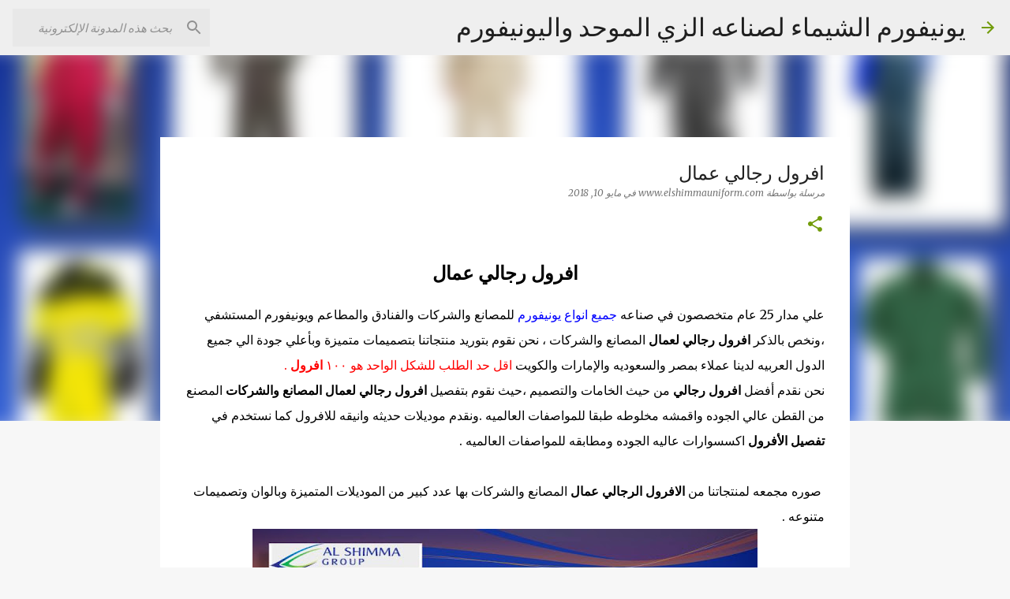

--- FILE ---
content_type: text/html; charset=UTF-8
request_url: https://www.elshimmauniform.com/2018/05/workers-men-overall-uniform.html?showComment=1586224296295
body_size: 26599
content:
<!DOCTYPE html>
<html dir='rtl' lang='ar'>
<head>
<meta content='width=device-width, initial-scale=1' name='viewport'/>
<title>افرول رجالي عمال</title>
<meta content='text/html; charset=UTF-8' http-equiv='Content-Type'/>
<!-- Chrome, Firefox OS and Opera -->
<meta content='#f7f7f7' name='theme-color'/>
<!-- Windows Phone -->
<meta content='#f7f7f7' name='msapplication-navbutton-color'/>
<meta content='blogger' name='generator'/>
<link href='https://www.elshimmauniform.com/favicon.ico' rel='icon' type='image/x-icon'/>
<link href='https://www.elshimmauniform.com/2018/05/workers-men-overall-uniform.html' rel='canonical'/>
<link rel="alternate" type="application/atom+xml" title="يونيفورم الشيماء لصناعه الزي الموحد واليونيفورم - Atom" href="https://www.elshimmauniform.com/feeds/posts/default" />
<link rel="alternate" type="application/rss+xml" title="يونيفورم الشيماء لصناعه الزي الموحد واليونيفورم - RSS" href="https://www.elshimmauniform.com/feeds/posts/default?alt=rss" />
<link rel="service.post" type="application/atom+xml" title="يونيفورم الشيماء لصناعه الزي الموحد واليونيفورم - Atom" href="https://www.blogger.com/feeds/9143341140444733827/posts/default" />

<link rel="alternate" type="application/atom+xml" title="يونيفورم الشيماء لصناعه الزي الموحد واليونيفورم - Atom" href="https://www.elshimmauniform.com/feeds/6458164766066164076/comments/default" />
<!--Can't find substitution for tag [blog.ieCssRetrofitLinks]-->
<link href='https://blogger.googleusercontent.com/img/b/R29vZ2xl/AVvXsEjMChSj_gBXzNJvMtFpZqGkdFwcgV5l05bUmj3CynZLpjEHuLW822qXc6P7T2uj8KjX6gP4NK9Vncad0H8hFTWBVWGIXn3CU87JWU_LEvsyxhgQqjAkE7aA_Jgwsj00OhN1XcKrbmQjlyU4/w640-h480/%25D8%25A7%25D9%2581%25D8%25B1%25D9%2588%25D9%2584.jpg' rel='image_src'/>
<meta content='مجموعة مختلفة من انواع اليونيفورم  بداية من افرول رجالي عمال للمصانع والشركات بمختلف انواعه مرورا بيونيفورم المصانع والشركات والفنادق والمطاعم ويونيفورم المستشفي بافضل جودة و باسعار تنافسية' name='description'/>
<meta content='https://www.elshimmauniform.com/2018/05/workers-men-overall-uniform.html' property='og:url'/>
<meta content='افرول رجالي عمال' property='og:title'/>
<meta content='مجموعة مختلفة من انواع اليونيفورم  بداية من افرول رجالي عمال للمصانع والشركات بمختلف انواعه مرورا بيونيفورم المصانع والشركات والفنادق والمطاعم ويونيفورم المستشفي بافضل جودة و باسعار تنافسية' property='og:description'/>
<meta content='https://blogger.googleusercontent.com/img/b/R29vZ2xl/AVvXsEjMChSj_gBXzNJvMtFpZqGkdFwcgV5l05bUmj3CynZLpjEHuLW822qXc6P7T2uj8KjX6gP4NK9Vncad0H8hFTWBVWGIXn3CU87JWU_LEvsyxhgQqjAkE7aA_Jgwsj00OhN1XcKrbmQjlyU4/w1200-h630-p-k-no-nu/%25D8%25A7%25D9%2581%25D8%25B1%25D9%2588%25D9%2584.jpg' property='og:image'/>
<style type='text/css'>@font-face{font-family:'Merriweather';font-style:italic;font-weight:300;font-stretch:100%;font-display:swap;src:url(//fonts.gstatic.com/s/merriweather/v33/u-4c0qyriQwlOrhSvowK_l5-eTxCVx0ZbwLvKH2Gk9hLmp0v5yA-xXPqCzLvF-adrHOg7iDTFw.woff2)format('woff2');unicode-range:U+0460-052F,U+1C80-1C8A,U+20B4,U+2DE0-2DFF,U+A640-A69F,U+FE2E-FE2F;}@font-face{font-family:'Merriweather';font-style:italic;font-weight:300;font-stretch:100%;font-display:swap;src:url(//fonts.gstatic.com/s/merriweather/v33/u-4c0qyriQwlOrhSvowK_l5-eTxCVx0ZbwLvKH2Gk9hLmp0v5yA-xXPqCzLvF--drHOg7iDTFw.woff2)format('woff2');unicode-range:U+0301,U+0400-045F,U+0490-0491,U+04B0-04B1,U+2116;}@font-face{font-family:'Merriweather';font-style:italic;font-weight:300;font-stretch:100%;font-display:swap;src:url(//fonts.gstatic.com/s/merriweather/v33/u-4c0qyriQwlOrhSvowK_l5-eTxCVx0ZbwLvKH2Gk9hLmp0v5yA-xXPqCzLvF-SdrHOg7iDTFw.woff2)format('woff2');unicode-range:U+0102-0103,U+0110-0111,U+0128-0129,U+0168-0169,U+01A0-01A1,U+01AF-01B0,U+0300-0301,U+0303-0304,U+0308-0309,U+0323,U+0329,U+1EA0-1EF9,U+20AB;}@font-face{font-family:'Merriweather';font-style:italic;font-weight:300;font-stretch:100%;font-display:swap;src:url(//fonts.gstatic.com/s/merriweather/v33/u-4c0qyriQwlOrhSvowK_l5-eTxCVx0ZbwLvKH2Gk9hLmp0v5yA-xXPqCzLvF-WdrHOg7iDTFw.woff2)format('woff2');unicode-range:U+0100-02BA,U+02BD-02C5,U+02C7-02CC,U+02CE-02D7,U+02DD-02FF,U+0304,U+0308,U+0329,U+1D00-1DBF,U+1E00-1E9F,U+1EF2-1EFF,U+2020,U+20A0-20AB,U+20AD-20C0,U+2113,U+2C60-2C7F,U+A720-A7FF;}@font-face{font-family:'Merriweather';font-style:italic;font-weight:300;font-stretch:100%;font-display:swap;src:url(//fonts.gstatic.com/s/merriweather/v33/u-4c0qyriQwlOrhSvowK_l5-eTxCVx0ZbwLvKH2Gk9hLmp0v5yA-xXPqCzLvF-udrHOg7iA.woff2)format('woff2');unicode-range:U+0000-00FF,U+0131,U+0152-0153,U+02BB-02BC,U+02C6,U+02DA,U+02DC,U+0304,U+0308,U+0329,U+2000-206F,U+20AC,U+2122,U+2191,U+2193,U+2212,U+2215,U+FEFF,U+FFFD;}@font-face{font-family:'Merriweather';font-style:italic;font-weight:400;font-stretch:100%;font-display:swap;src:url(//fonts.gstatic.com/s/merriweather/v33/u-4c0qyriQwlOrhSvowK_l5-eTxCVx0ZbwLvKH2Gk9hLmp0v5yA-xXPqCzLvF-adrHOg7iDTFw.woff2)format('woff2');unicode-range:U+0460-052F,U+1C80-1C8A,U+20B4,U+2DE0-2DFF,U+A640-A69F,U+FE2E-FE2F;}@font-face{font-family:'Merriweather';font-style:italic;font-weight:400;font-stretch:100%;font-display:swap;src:url(//fonts.gstatic.com/s/merriweather/v33/u-4c0qyriQwlOrhSvowK_l5-eTxCVx0ZbwLvKH2Gk9hLmp0v5yA-xXPqCzLvF--drHOg7iDTFw.woff2)format('woff2');unicode-range:U+0301,U+0400-045F,U+0490-0491,U+04B0-04B1,U+2116;}@font-face{font-family:'Merriweather';font-style:italic;font-weight:400;font-stretch:100%;font-display:swap;src:url(//fonts.gstatic.com/s/merriweather/v33/u-4c0qyriQwlOrhSvowK_l5-eTxCVx0ZbwLvKH2Gk9hLmp0v5yA-xXPqCzLvF-SdrHOg7iDTFw.woff2)format('woff2');unicode-range:U+0102-0103,U+0110-0111,U+0128-0129,U+0168-0169,U+01A0-01A1,U+01AF-01B0,U+0300-0301,U+0303-0304,U+0308-0309,U+0323,U+0329,U+1EA0-1EF9,U+20AB;}@font-face{font-family:'Merriweather';font-style:italic;font-weight:400;font-stretch:100%;font-display:swap;src:url(//fonts.gstatic.com/s/merriweather/v33/u-4c0qyriQwlOrhSvowK_l5-eTxCVx0ZbwLvKH2Gk9hLmp0v5yA-xXPqCzLvF-WdrHOg7iDTFw.woff2)format('woff2');unicode-range:U+0100-02BA,U+02BD-02C5,U+02C7-02CC,U+02CE-02D7,U+02DD-02FF,U+0304,U+0308,U+0329,U+1D00-1DBF,U+1E00-1E9F,U+1EF2-1EFF,U+2020,U+20A0-20AB,U+20AD-20C0,U+2113,U+2C60-2C7F,U+A720-A7FF;}@font-face{font-family:'Merriweather';font-style:italic;font-weight:400;font-stretch:100%;font-display:swap;src:url(//fonts.gstatic.com/s/merriweather/v33/u-4c0qyriQwlOrhSvowK_l5-eTxCVx0ZbwLvKH2Gk9hLmp0v5yA-xXPqCzLvF-udrHOg7iA.woff2)format('woff2');unicode-range:U+0000-00FF,U+0131,U+0152-0153,U+02BB-02BC,U+02C6,U+02DA,U+02DC,U+0304,U+0308,U+0329,U+2000-206F,U+20AC,U+2122,U+2191,U+2193,U+2212,U+2215,U+FEFF,U+FFFD;}@font-face{font-family:'Merriweather';font-style:normal;font-weight:400;font-stretch:100%;font-display:swap;src:url(//fonts.gstatic.com/s/merriweather/v33/u-4D0qyriQwlOrhSvowK_l5UcA6zuSYEqOzpPe3HOZJ5eX1WtLaQwmYiScCmDxhtNOKl8yDr3icaGV31CPDaYKfFQn0.woff2)format('woff2');unicode-range:U+0460-052F,U+1C80-1C8A,U+20B4,U+2DE0-2DFF,U+A640-A69F,U+FE2E-FE2F;}@font-face{font-family:'Merriweather';font-style:normal;font-weight:400;font-stretch:100%;font-display:swap;src:url(//fonts.gstatic.com/s/merriweather/v33/u-4D0qyriQwlOrhSvowK_l5UcA6zuSYEqOzpPe3HOZJ5eX1WtLaQwmYiScCmDxhtNOKl8yDr3icaEF31CPDaYKfFQn0.woff2)format('woff2');unicode-range:U+0301,U+0400-045F,U+0490-0491,U+04B0-04B1,U+2116;}@font-face{font-family:'Merriweather';font-style:normal;font-weight:400;font-stretch:100%;font-display:swap;src:url(//fonts.gstatic.com/s/merriweather/v33/u-4D0qyriQwlOrhSvowK_l5UcA6zuSYEqOzpPe3HOZJ5eX1WtLaQwmYiScCmDxhtNOKl8yDr3icaG131CPDaYKfFQn0.woff2)format('woff2');unicode-range:U+0102-0103,U+0110-0111,U+0128-0129,U+0168-0169,U+01A0-01A1,U+01AF-01B0,U+0300-0301,U+0303-0304,U+0308-0309,U+0323,U+0329,U+1EA0-1EF9,U+20AB;}@font-face{font-family:'Merriweather';font-style:normal;font-weight:400;font-stretch:100%;font-display:swap;src:url(//fonts.gstatic.com/s/merriweather/v33/u-4D0qyriQwlOrhSvowK_l5UcA6zuSYEqOzpPe3HOZJ5eX1WtLaQwmYiScCmDxhtNOKl8yDr3icaGl31CPDaYKfFQn0.woff2)format('woff2');unicode-range:U+0100-02BA,U+02BD-02C5,U+02C7-02CC,U+02CE-02D7,U+02DD-02FF,U+0304,U+0308,U+0329,U+1D00-1DBF,U+1E00-1E9F,U+1EF2-1EFF,U+2020,U+20A0-20AB,U+20AD-20C0,U+2113,U+2C60-2C7F,U+A720-A7FF;}@font-face{font-family:'Merriweather';font-style:normal;font-weight:400;font-stretch:100%;font-display:swap;src:url(//fonts.gstatic.com/s/merriweather/v33/u-4D0qyriQwlOrhSvowK_l5UcA6zuSYEqOzpPe3HOZJ5eX1WtLaQwmYiScCmDxhtNOKl8yDr3icaFF31CPDaYKfF.woff2)format('woff2');unicode-range:U+0000-00FF,U+0131,U+0152-0153,U+02BB-02BC,U+02C6,U+02DA,U+02DC,U+0304,U+0308,U+0329,U+2000-206F,U+20AC,U+2122,U+2191,U+2193,U+2212,U+2215,U+FEFF,U+FFFD;}@font-face{font-family:'Ubuntu';font-style:normal;font-weight:400;font-display:swap;src:url(//fonts.gstatic.com/s/ubuntu/v21/4iCs6KVjbNBYlgoKcg72nU6AF7xm.woff2)format('woff2');unicode-range:U+0460-052F,U+1C80-1C8A,U+20B4,U+2DE0-2DFF,U+A640-A69F,U+FE2E-FE2F;}@font-face{font-family:'Ubuntu';font-style:normal;font-weight:400;font-display:swap;src:url(//fonts.gstatic.com/s/ubuntu/v21/4iCs6KVjbNBYlgoKew72nU6AF7xm.woff2)format('woff2');unicode-range:U+0301,U+0400-045F,U+0490-0491,U+04B0-04B1,U+2116;}@font-face{font-family:'Ubuntu';font-style:normal;font-weight:400;font-display:swap;src:url(//fonts.gstatic.com/s/ubuntu/v21/4iCs6KVjbNBYlgoKcw72nU6AF7xm.woff2)format('woff2');unicode-range:U+1F00-1FFF;}@font-face{font-family:'Ubuntu';font-style:normal;font-weight:400;font-display:swap;src:url(//fonts.gstatic.com/s/ubuntu/v21/4iCs6KVjbNBYlgoKfA72nU6AF7xm.woff2)format('woff2');unicode-range:U+0370-0377,U+037A-037F,U+0384-038A,U+038C,U+038E-03A1,U+03A3-03FF;}@font-face{font-family:'Ubuntu';font-style:normal;font-weight:400;font-display:swap;src:url(//fonts.gstatic.com/s/ubuntu/v21/4iCs6KVjbNBYlgoKcQ72nU6AF7xm.woff2)format('woff2');unicode-range:U+0100-02BA,U+02BD-02C5,U+02C7-02CC,U+02CE-02D7,U+02DD-02FF,U+0304,U+0308,U+0329,U+1D00-1DBF,U+1E00-1E9F,U+1EF2-1EFF,U+2020,U+20A0-20AB,U+20AD-20C0,U+2113,U+2C60-2C7F,U+A720-A7FF;}@font-face{font-family:'Ubuntu';font-style:normal;font-weight:400;font-display:swap;src:url(//fonts.gstatic.com/s/ubuntu/v21/4iCs6KVjbNBYlgoKfw72nU6AFw.woff2)format('woff2');unicode-range:U+0000-00FF,U+0131,U+0152-0153,U+02BB-02BC,U+02C6,U+02DA,U+02DC,U+0304,U+0308,U+0329,U+2000-206F,U+20AC,U+2122,U+2191,U+2193,U+2212,U+2215,U+FEFF,U+FFFD;}@font-face{font-family:'Ubuntu';font-style:normal;font-weight:500;font-display:swap;src:url(//fonts.gstatic.com/s/ubuntu/v21/4iCv6KVjbNBYlgoCjC3jvWyNPYZvg7UI.woff2)format('woff2');unicode-range:U+0460-052F,U+1C80-1C8A,U+20B4,U+2DE0-2DFF,U+A640-A69F,U+FE2E-FE2F;}@font-face{font-family:'Ubuntu';font-style:normal;font-weight:500;font-display:swap;src:url(//fonts.gstatic.com/s/ubuntu/v21/4iCv6KVjbNBYlgoCjC3jtGyNPYZvg7UI.woff2)format('woff2');unicode-range:U+0301,U+0400-045F,U+0490-0491,U+04B0-04B1,U+2116;}@font-face{font-family:'Ubuntu';font-style:normal;font-weight:500;font-display:swap;src:url(//fonts.gstatic.com/s/ubuntu/v21/4iCv6KVjbNBYlgoCjC3jvGyNPYZvg7UI.woff2)format('woff2');unicode-range:U+1F00-1FFF;}@font-face{font-family:'Ubuntu';font-style:normal;font-weight:500;font-display:swap;src:url(//fonts.gstatic.com/s/ubuntu/v21/4iCv6KVjbNBYlgoCjC3js2yNPYZvg7UI.woff2)format('woff2');unicode-range:U+0370-0377,U+037A-037F,U+0384-038A,U+038C,U+038E-03A1,U+03A3-03FF;}@font-face{font-family:'Ubuntu';font-style:normal;font-weight:500;font-display:swap;src:url(//fonts.gstatic.com/s/ubuntu/v21/4iCv6KVjbNBYlgoCjC3jvmyNPYZvg7UI.woff2)format('woff2');unicode-range:U+0100-02BA,U+02BD-02C5,U+02C7-02CC,U+02CE-02D7,U+02DD-02FF,U+0304,U+0308,U+0329,U+1D00-1DBF,U+1E00-1E9F,U+1EF2-1EFF,U+2020,U+20A0-20AB,U+20AD-20C0,U+2113,U+2C60-2C7F,U+A720-A7FF;}@font-face{font-family:'Ubuntu';font-style:normal;font-weight:500;font-display:swap;src:url(//fonts.gstatic.com/s/ubuntu/v21/4iCv6KVjbNBYlgoCjC3jsGyNPYZvgw.woff2)format('woff2');unicode-range:U+0000-00FF,U+0131,U+0152-0153,U+02BB-02BC,U+02C6,U+02DA,U+02DC,U+0304,U+0308,U+0329,U+2000-206F,U+20AC,U+2122,U+2191,U+2193,U+2212,U+2215,U+FEFF,U+FFFD;}@font-face{font-family:'Ubuntu';font-style:normal;font-weight:700;font-display:swap;src:url(//fonts.gstatic.com/s/ubuntu/v21/4iCv6KVjbNBYlgoCxCvjvWyNPYZvg7UI.woff2)format('woff2');unicode-range:U+0460-052F,U+1C80-1C8A,U+20B4,U+2DE0-2DFF,U+A640-A69F,U+FE2E-FE2F;}@font-face{font-family:'Ubuntu';font-style:normal;font-weight:700;font-display:swap;src:url(//fonts.gstatic.com/s/ubuntu/v21/4iCv6KVjbNBYlgoCxCvjtGyNPYZvg7UI.woff2)format('woff2');unicode-range:U+0301,U+0400-045F,U+0490-0491,U+04B0-04B1,U+2116;}@font-face{font-family:'Ubuntu';font-style:normal;font-weight:700;font-display:swap;src:url(//fonts.gstatic.com/s/ubuntu/v21/4iCv6KVjbNBYlgoCxCvjvGyNPYZvg7UI.woff2)format('woff2');unicode-range:U+1F00-1FFF;}@font-face{font-family:'Ubuntu';font-style:normal;font-weight:700;font-display:swap;src:url(//fonts.gstatic.com/s/ubuntu/v21/4iCv6KVjbNBYlgoCxCvjs2yNPYZvg7UI.woff2)format('woff2');unicode-range:U+0370-0377,U+037A-037F,U+0384-038A,U+038C,U+038E-03A1,U+03A3-03FF;}@font-face{font-family:'Ubuntu';font-style:normal;font-weight:700;font-display:swap;src:url(//fonts.gstatic.com/s/ubuntu/v21/4iCv6KVjbNBYlgoCxCvjvmyNPYZvg7UI.woff2)format('woff2');unicode-range:U+0100-02BA,U+02BD-02C5,U+02C7-02CC,U+02CE-02D7,U+02DD-02FF,U+0304,U+0308,U+0329,U+1D00-1DBF,U+1E00-1E9F,U+1EF2-1EFF,U+2020,U+20A0-20AB,U+20AD-20C0,U+2113,U+2C60-2C7F,U+A720-A7FF;}@font-face{font-family:'Ubuntu';font-style:normal;font-weight:700;font-display:swap;src:url(//fonts.gstatic.com/s/ubuntu/v21/4iCv6KVjbNBYlgoCxCvjsGyNPYZvgw.woff2)format('woff2');unicode-range:U+0000-00FF,U+0131,U+0152-0153,U+02BB-02BC,U+02C6,U+02DA,U+02DC,U+0304,U+0308,U+0329,U+2000-206F,U+20AC,U+2122,U+2191,U+2193,U+2212,U+2215,U+FEFF,U+FFFD;}</style>
<style id='page-skin-1' type='text/css'><!--
/*! normalize.css v8.0.0 | MIT License | github.com/necolas/normalize.css */html{line-height:1.15;-webkit-text-size-adjust:100%}body{margin:0}h1{font-size:2em;margin:.67em 0}hr{box-sizing:content-box;height:0;overflow:visible}pre{font-family:monospace,monospace;font-size:1em}a{background-color:transparent}abbr[title]{border-bottom:none;text-decoration:underline;text-decoration:underline dotted}b,strong{font-weight:bolder}code,kbd,samp{font-family:monospace,monospace;font-size:1em}small{font-size:80%}sub,sup{font-size:75%;line-height:0;position:relative;vertical-align:baseline}sub{bottom:-0.25em}sup{top:-0.5em}img{border-style:none}button,input,optgroup,select,textarea{font-family:inherit;font-size:100%;line-height:1.15;margin:0}button,input{overflow:visible}button,select{text-transform:none}button,[type="button"],[type="reset"],[type="submit"]{-webkit-appearance:button}button::-moz-focus-inner,[type="button"]::-moz-focus-inner,[type="reset"]::-moz-focus-inner,[type="submit"]::-moz-focus-inner{border-style:none;padding:0}button:-moz-focusring,[type="button"]:-moz-focusring,[type="reset"]:-moz-focusring,[type="submit"]:-moz-focusring{outline:1px dotted ButtonText}fieldset{padding:.35em .75em .625em}legend{box-sizing:border-box;color:inherit;display:table;max-width:100%;padding:0;white-space:normal}progress{vertical-align:baseline}textarea{overflow:auto}[type="checkbox"],[type="radio"]{box-sizing:border-box;padding:0}[type="number"]::-webkit-inner-spin-button,[type="number"]::-webkit-outer-spin-button{height:auto}[type="search"]{-webkit-appearance:textfield;outline-offset:-2px}[type="search"]::-webkit-search-decoration{-webkit-appearance:none}::-webkit-file-upload-button{-webkit-appearance:button;font:inherit}details{display:block}summary{display:list-item}template{display:none}[hidden]{display:none}
/*!************************************************
* Blogger Template Style
* Name: Emporio
**************************************************/
body{
word-wrap:break-word;
overflow-wrap:break-word;
word-break:break-word
}
.hidden{
display:none
}
.invisible{
visibility:hidden
}
.container:after,.float-container:after{
clear:both;
content:"";
display:table
}
.clearboth{
clear:both
}
#comments .comment .comment-actions,.subscribe-popup .FollowByEmail .follow-by-email-submit{
background:transparent;
border:0;
box-shadow:none;
color:#729c0b;
cursor:pointer;
font-size:14px;
font-weight:700;
outline:none;
text-decoration:none;
text-transform:uppercase;
width:auto
}
.dim-overlay{
height:100vh;
left:0;
position:fixed;
top:0;
width:100%
}
#sharing-dim-overlay{
background-color:transparent
}
input::-ms-clear{
display:none
}
.blogger-logo,.svg-icon-24.blogger-logo{
fill:#ff9800;
opacity:1
}
.skip-navigation{
background-color:#fff;
box-sizing:border-box;
color:#000;
display:block;
height:0;
left:0;
line-height:50px;
overflow:hidden;
padding-top:0;
position:fixed;
text-align:center;
top:0;
-webkit-transition:box-shadow .3s,height .3s,padding-top .3s;
transition:box-shadow .3s,height .3s,padding-top .3s;
width:100%;
z-index:900
}
.skip-navigation:focus{
box-shadow:0 4px 5px 0 rgba(0,0,0,.14),0 1px 10px 0 rgba(0,0,0,.12),0 2px 4px -1px rgba(0,0,0,.2);
height:50px
}
#main{
outline:none
}
.main-heading{
clip:rect(1px,1px,1px,1px);
border:0;
height:1px;
overflow:hidden;
padding:0;
position:absolute;
width:1px
}
.Attribution{
margin-top:1em;
text-align:center
}
.Attribution .blogger img,.Attribution .blogger svg{
vertical-align:bottom
}
.Attribution .blogger img{
margin-left:.5em
}
.Attribution div{
line-height:24px;
margin-top:.5em
}
.Attribution .copyright,.Attribution .image-attribution{
font-size:.7em;
margin-top:1.5em
}
.bg-photo{
background-attachment:scroll!important
}
body .CSS_LIGHTBOX{
z-index:900
}
.extendable .show-less,.extendable .show-more{
border-color:#729c0b;
color:#729c0b;
margin-top:8px
}
.extendable .show-less.hidden,.extendable .show-more.hidden,.inline-ad{
display:none
}
.inline-ad{
max-width:100%;
overflow:hidden
}
.adsbygoogle{
display:block
}
#cookieChoiceInfo{
bottom:0;
top:auto
}
iframe.b-hbp-video{
border:0
}
.post-body iframe{
max-width:100%
}
.post-body a[imageanchor="1"]{
display:inline-block
}
.byline{
margin-left:1em
}
.byline:last-child{
margin-left:0
}
.link-copied-dialog{
max-width:520px;
outline:0
}
.link-copied-dialog .modal-dialog-buttons{
margin-top:8px
}
.link-copied-dialog .goog-buttonset-default{
background:transparent;
border:0
}
.link-copied-dialog .goog-buttonset-default:focus{
outline:0
}
.paging-control-container{
margin-bottom:16px
}
.paging-control-container .paging-control{
display:inline-block
}
.paging-control-container .comment-range-text:after,.paging-control-container .paging-control{
color:#729c0b
}
.paging-control-container .comment-range-text,.paging-control-container .paging-control{
margin-left:8px
}
.paging-control-container .comment-range-text:after,.paging-control-container .paging-control:after{
padding-right:8px;
content:"\b7";
cursor:default;
pointer-events:none
}
.paging-control-container .comment-range-text:last-child:after,.paging-control-container .paging-control:last-child:after{
content:none
}
.byline.reactions iframe{
height:20px
}
.b-notification{
background-color:#fff;
border-bottom:1px solid #000;
box-sizing:border-box;
color:#000;
padding:16px 32px;
text-align:center
}
.b-notification.visible{
-webkit-transition:margin-top .3s cubic-bezier(.4,0,.2,1);
transition:margin-top .3s cubic-bezier(.4,0,.2,1)
}
.b-notification.invisible{
position:absolute
}
.b-notification-close{
position:absolute;
right:8px;
top:8px
}
.no-posts-message{
line-height:40px;
text-align:center
}
@media screen and (max-width:745px){
body.item-view .post-body a[imageanchor="1"][style*="float: left;"],body.item-view .post-body a[imageanchor="1"][style*="float: right;"]{
clear:none!important;
float:none!important
}
body.item-view .post-body a[imageanchor="1"] img{
display:block;
height:auto;
margin:0 auto
}
body.item-view .post-body>.separator:first-child>a[imageanchor="1"]:first-child{
margin-top:20px
}
.post-body a[imageanchor]{
display:block
}
body.item-view .post-body a[imageanchor="1"]{
margin-left:0!important;
margin-right:0!important
}
body.item-view .post-body a[imageanchor="1"]+a[imageanchor="1"]{
margin-top:16px
}
}
.item-control{
display:none
}
#comments{
border-top:1px dashed rgba(0,0,0,.54);
margin-top:20px;
padding:20px
}
#comments .comment-thread ol{
padding-right:0;
margin:0;
padding-left:0
}
#comments .comment .comment-replybox-single,#comments .comment-thread .comment-replies{
margin-left:60px
}
#comments .comment-thread .thread-count{
display:none
}
#comments .comment{
list-style-type:none;
padding:0 0 30px;
position:relative
}
#comments .comment .comment{
padding-bottom:8px
}
.comment .avatar-image-container{
position:absolute
}
.comment .avatar-image-container img{
border-radius:50%
}
.avatar-image-container svg,.comment .avatar-image-container .avatar-icon{
fill:#729c0b;
border:1px solid #729c0b;
border-radius:50%;
box-sizing:border-box;
height:35px;
margin:0;
padding:7px;
width:35px
}
.comment .comment-block{
margin-right:60px;
margin-top:10px;
padding-bottom:0
}
#comments .comment-author-header-wrapper{
margin-left:40px
}
#comments .comment .thread-expanded .comment-block{
padding-bottom:20px
}
#comments .comment .comment-header .user,#comments .comment .comment-header .user a{
color:#212121;
font-style:normal;
font-weight:700
}
#comments .comment .comment-actions{
bottom:0;
margin-bottom:15px;
position:absolute
}
#comments .comment .comment-actions>*{
margin-right:8px
}
#comments .comment .comment-header .datetime{
margin-right:8px;
bottom:0;
display:inline-block;
font-size:13px;
font-style:italic
}
#comments .comment .comment-footer .comment-timestamp a,#comments .comment .comment-header .datetime,#comments .comment .comment-header .datetime a{
color:rgba(33,33,33,.54)
}
#comments .comment .comment-content,.comment .comment-body{
margin-top:12px;
word-break:break-word
}
.comment-body{
margin-bottom:12px
}
#comments.embed[data-num-comments="0"]{
border:0;
margin-top:0;
padding-top:0
}
#comment-editor-src,#comments.embed[data-num-comments="0"] #comment-post-message,#comments.embed[data-num-comments="0"] div.comment-form>p,#comments.embed[data-num-comments="0"] p.comment-footer{
display:none
}
.comments .comments-content .loadmore.loaded{
max-height:0;
opacity:0;
overflow:hidden
}
.extendable .remaining-items{
height:0;
overflow:hidden;
-webkit-transition:height .3s cubic-bezier(.4,0,.2,1);
transition:height .3s cubic-bezier(.4,0,.2,1)
}
.extendable .remaining-items.expanded{
height:auto
}
.svg-icon-24,.svg-icon-24-button{
cursor:pointer;
height:24px;
min-width:24px;
width:24px
}
.touch-icon{
margin:-12px;
padding:12px
}
.touch-icon:active,.touch-icon:focus{
background-color:hsla(0,0%,60%,.4);
border-radius:50%
}
svg:not(:root).touch-icon{
overflow:visible
}
html[dir=rtl] .rtl-reversible-icon{
-webkit-transform:scaleX(-1);
transform:scaleX(-1)
}
.svg-icon-24-button,.touch-icon-button{
background:transparent;
border:0;
margin:0;
outline:none;
padding:0
}
.touch-icon-button .touch-icon:active,.touch-icon-button .touch-icon:focus{
background-color:transparent
}
.touch-icon-button:active .touch-icon,.touch-icon-button:focus .touch-icon{
background-color:hsla(0,0%,60%,.4);
border-radius:50%
}
.Profile .default-avatar-wrapper .avatar-icon{
fill:#729c0b;
border:1px solid #729c0b;
border-radius:50%;
box-sizing:border-box;
margin:0
}
.Profile .individual .default-avatar-wrapper .avatar-icon{
padding:25px
}
.Profile .individual .avatar-icon,.Profile .individual .profile-img{
height:90px;
width:90px
}
.Profile .team .default-avatar-wrapper .avatar-icon{
padding:8px
}
.Profile .team .avatar-icon,.Profile .team .default-avatar-wrapper,.Profile .team .profile-img{
height:40px;
width:40px
}
.snippet-container{
margin:0;
overflow:hidden;
position:relative
}
.snippet-fade{
left:0;
bottom:0;
box-sizing:border-box;
position:absolute;
width:96px
}
.snippet-fade:after{
content:"\2026";
float:left
}
.centered-top-container.sticky{
left:0;
position:fixed;
right:0;
top:0;
-webkit-transition-duration:.2s;
transition-duration:.2s;
-webkit-transition-property:opacity,-webkit-transform;
transition-property:opacity,-webkit-transform;
transition-property:transform,opacity;
transition-property:transform,opacity,-webkit-transform;
-webkit-transition-timing-function:cubic-bezier(.4,0,.2,1);
transition-timing-function:cubic-bezier(.4,0,.2,1);
width:auto;
z-index:8
}
.centered-top-placeholder{
display:none
}
.collapsed-header .centered-top-placeholder{
display:block
}
.centered-top-container .Header .replaced h1,.centered-top-placeholder .Header .replaced h1{
display:none
}
.centered-top-container.sticky .Header .replaced h1{
display:block
}
.centered-top-container.sticky .Header .header-widget{
background:none
}
.centered-top-container.sticky .Header .header-image-wrapper{
display:none
}
.centered-top-container img,.centered-top-placeholder img{
max-width:100%
}
.collapsible{
-webkit-transition:height .3s cubic-bezier(.4,0,.2,1);
transition:height .3s cubic-bezier(.4,0,.2,1)
}
.collapsible,.collapsible>summary{
display:block;
overflow:hidden
}
.collapsible>:not(summary){
display:none
}
.collapsible[open]>:not(summary){
display:block
}
.collapsible:focus,.collapsible>summary:focus{
outline:none
}
.collapsible>summary{
cursor:pointer;
display:block;
padding:0
}
.collapsible:focus>summary,.collapsible>summary:focus{
background-color:transparent
}
.collapsible>summary::-webkit-details-marker{
display:none
}
.collapsible-title{
-webkit-box-align:center;
align-items:center;
display:-webkit-box;
display:flex
}
.collapsible-title .title{
-webkit-box-flex:1;
-webkit-box-ordinal-group:1;
flex:1 1 auto;
order:0;
overflow:hidden;
text-overflow:ellipsis;
white-space:nowrap
}
.collapsible-title .chevron-down,.collapsible[open] .collapsible-title .chevron-up{
display:block
}
.collapsible-title .chevron-up,.collapsible[open] .collapsible-title .chevron-down{
display:none
}
.flat-button{
border-radius:2px;
font-weight:700;
margin:-8px;
padding:8px;
text-transform:uppercase
}
.flat-button,.flat-icon-button{
cursor:pointer;
display:inline-block
}
.flat-icon-button{
background:transparent;
border:0;
box-sizing:content-box;
line-height:0;
margin:-12px;
outline:none;
padding:12px
}
.flat-icon-button,.flat-icon-button .splash-wrapper{
border-radius:50%
}
.flat-icon-button .splash.animate{
-webkit-animation-duration:.3s;
animation-duration:.3s
}
body#layout .bg-photo,body#layout .bg-photo-overlay{
display:none
}
body#layout .centered{
max-width:954px
}
body#layout .navigation{
display:none
}
body#layout .sidebar-container{
display:inline-block;
width:40%
}
body#layout .hamburger-menu,body#layout .search{
display:none
}
.overflowable-container{
max-height:44px;
overflow:hidden;
position:relative
}
.overflow-button{
cursor:pointer
}
#overflowable-dim-overlay{
background:transparent
}
.overflow-popup{
background-color:#ffffff;
box-shadow:0 2px 2px 0 rgba(0,0,0,.14),0 3px 1px -2px rgba(0,0,0,.2),0 1px 5px 0 rgba(0,0,0,.12);
left:0;
max-width:calc(100% - 32px);
position:absolute;
top:0;
visibility:hidden;
z-index:101
}
.overflow-popup ul{
list-style:none
}
.overflow-popup .tabs li,.overflow-popup li{
display:block;
height:auto
}
.overflow-popup .tabs li{
padding-left:0;
padding-right:0
}
.overflow-button.hidden,.overflow-popup .tabs li.hidden,.overflow-popup li.hidden,.widget.Sharing .sharing-button{
display:none
}
.widget.Sharing .sharing-buttons li{
padding:0
}
.widget.Sharing .sharing-buttons li span{
display:none
}
.post-share-buttons{
position:relative
}
.sharing-open.touch-icon-button:active .touch-icon,.sharing-open.touch-icon-button:focus .touch-icon{
background-color:transparent
}
.share-buttons{
background-color:#ffffff;
border-radius:2px;
box-shadow:0 2px 2px 0 rgba(0,0,0,.14),0 3px 1px -2px rgba(0,0,0,.2),0 1px 5px 0 rgba(0,0,0,.12);
color:#000000;
list-style:none;
margin:0;
min-width:200px;
padding:8px 0;
position:absolute;
top:-11px;
z-index:101
}
.share-buttons.hidden{
display:none
}
.sharing-button{
background:transparent;
border:0;
cursor:pointer;
margin:0;
outline:none;
padding:0
}
.share-buttons li{
height:48px;
margin:0
}
.share-buttons li:last-child{
margin-bottom:0
}
.share-buttons li .sharing-platform-button{
box-sizing:border-box;
cursor:pointer;
display:block;
height:100%;
margin-bottom:0;
padding:0 16px;
position:relative;
width:100%
}
.share-buttons li .sharing-platform-button:focus,.share-buttons li .sharing-platform-button:hover{
background-color:hsla(0,0%,50%,.1);
outline:none
}
.share-buttons li svg[class*=" sharing-"],.share-buttons li svg[class^=sharing-]{
position:absolute;
top:10px
}
.share-buttons li span.sharing-platform-button{
position:relative;
top:0
}
.share-buttons li .platform-sharing-text{
margin-right:56px;
display:block;
font-size:16px;
line-height:48px;
white-space:nowrap
}
.sidebar-container{
-webkit-overflow-scrolling:touch;
background-color:#f7f7f7;
max-width:280px;
overflow-y:auto;
-webkit-transition-duration:.3s;
transition-duration:.3s;
-webkit-transition-property:-webkit-transform;
transition-property:-webkit-transform;
transition-property:transform;
transition-property:transform,-webkit-transform;
-webkit-transition-timing-function:cubic-bezier(0,0,.2,1);
transition-timing-function:cubic-bezier(0,0,.2,1);
width:280px;
z-index:101
}
.sidebar-container .navigation{
line-height:0;
padding:16px
}
.sidebar-container .sidebar-back{
cursor:pointer
}
.sidebar-container .widget{
background:none;
margin:0 16px;
padding:16px 0
}
.sidebar-container .widget .title{
color:#000000;
margin:0
}
.sidebar-container .widget ul{
list-style:none;
margin:0;
padding:0
}
.sidebar-container .widget ul ul{
margin-right:1em
}
.sidebar-container .widget li{
font-size:16px;
line-height:normal
}
.sidebar-container .widget+.widget{
border-top:1px solid rgba(0, 0, 0, 0.12)
}
.BlogArchive li{
margin:16px 0
}
.BlogArchive li:last-child{
margin-bottom:0
}
.Label li a{
display:inline-block
}
.BlogArchive .post-count,.Label .label-count{
margin-right:.25em;
float:left
}
.BlogArchive .post-count:before,.Label .label-count:before{
content:"("
}
.BlogArchive .post-count:after,.Label .label-count:after{
content:")"
}
.widget.Translate .skiptranslate>div{
display:block!important
}
.widget.Profile .profile-link{
display:-webkit-box;
display:flex
}
.widget.Profile .team-member .default-avatar-wrapper,.widget.Profile .team-member .profile-img{
-webkit-box-flex:0;
margin-left:1em;
flex:0 0 auto
}
.widget.Profile .individual .profile-link{
-webkit-box-orient:vertical;
-webkit-box-direction:normal;
flex-direction:column
}
.widget.Profile .team .profile-link .profile-name{
-webkit-box-flex:1;
align-self:center;
display:block;
flex:1 1 auto
}
.dim-overlay{
background-color:rgba(0,0,0,.54)
}
body.sidebar-visible{
overflow-y:hidden
}
@media screen and (max-width:680px){
.sidebar-container{
bottom:0;
left:auto;
position:fixed;
right:0;
top:0
}
.sidebar-container.sidebar-invisible{
-webkit-transform:translateX(100%);
transform:translateX(100%);
-webkit-transition-timing-function:cubic-bezier(.4,0,.6,1);
transition-timing-function:cubic-bezier(.4,0,.6,1)
}
}
.dialog{
background:#ffffff;
box-shadow:0 2px 2px 0 rgba(0,0,0,.14),0 3px 1px -2px rgba(0,0,0,.2),0 1px 5px 0 rgba(0,0,0,.12);
box-sizing:border-box;
color:#000000;
padding:30px;
position:fixed;
text-align:center;
width:calc(100% - 24px);
z-index:101
}
.dialog input[type=email],.dialog input[type=text]{
background-color:transparent;
border:0;
border-bottom:1px solid rgba(0,0,0,.12);
color:#000000;
display:block;
font-family:Ubuntu, sans-serif;
font-size:16px;
line-height:24px;
margin:auto;
outline:none;
padding-bottom:7px;
text-align:center;
width:100%
}
.dialog input[type=email]::-webkit-input-placeholder,.dialog input[type=text]::-webkit-input-placeholder{
color:rgba(0,0,0,.5)
}
.dialog input[type=email]::-moz-placeholder,.dialog input[type=text]::-moz-placeholder{
color:rgba(0,0,0,.5)
}
.dialog input[type=email]:-ms-input-placeholder,.dialog input[type=text]:-ms-input-placeholder{
color:rgba(0,0,0,.5)
}
.dialog input[type=email]::-ms-input-placeholder,.dialog input[type=text]::-ms-input-placeholder{
color:rgba(0,0,0,.5)
}
.dialog input[type=email]::placeholder,.dialog input[type=text]::placeholder{
color:rgba(0,0,0,.5)
}
.dialog input[type=email]:focus,.dialog input[type=text]:focus{
border-bottom:2px solid #729c0b;
padding-bottom:6px
}
.dialog input.no-cursor{
color:transparent;
text-shadow:0 0 0 #000000
}
.dialog input.no-cursor:focus{
outline:none
}
.dialog input[type=submit]{
font-family:Ubuntu, sans-serif
}
.dialog .goog-buttonset-default{
color:#729c0b
}
.loading-spinner-large{
-webkit-animation:mspin-rotate 1568.63ms linear infinite;
animation:mspin-rotate 1568.63ms linear infinite;
height:48px;
overflow:hidden;
position:absolute;
width:48px;
z-index:200
}
.loading-spinner-large>div{
-webkit-animation:mspin-revrot 5332ms steps(4) infinite;
animation:mspin-revrot 5332ms steps(4) infinite
}
.loading-spinner-large>div>div{
-webkit-animation:mspin-singlecolor-large-film 1333ms steps(81) infinite;
animation:mspin-singlecolor-large-film 1333ms steps(81) infinite;
background-size:100%;
height:48px;
width:3888px
}
.mspin-black-large>div>div,.mspin-grey_54-large>div>div{
background-image:url(https://www.blogblog.com/indie/mspin_black_large.svg)
}
.mspin-white-large>div>div{
background-image:url(https://www.blogblog.com/indie/mspin_white_large.svg)
}
.mspin-grey_54-large{
opacity:.54
}
@-webkit-keyframes mspin-singlecolor-large-film{
0%{
-webkit-transform:translateX(0);
transform:translateX(0)
}
to{
-webkit-transform:translateX(-3888px);
transform:translateX(-3888px)
}
}
@keyframes mspin-singlecolor-large-film{
0%{
-webkit-transform:translateX(0);
transform:translateX(0)
}
to{
-webkit-transform:translateX(-3888px);
transform:translateX(-3888px)
}
}
@-webkit-keyframes mspin-rotate{
0%{
-webkit-transform:rotate(0deg);
transform:rotate(0deg)
}
to{
-webkit-transform:rotate(1turn);
transform:rotate(1turn)
}
}
@keyframes mspin-rotate{
0%{
-webkit-transform:rotate(0deg);
transform:rotate(0deg)
}
to{
-webkit-transform:rotate(1turn);
transform:rotate(1turn)
}
}
@-webkit-keyframes mspin-revrot{
0%{
-webkit-transform:rotate(0deg);
transform:rotate(0deg)
}
to{
-webkit-transform:rotate(-1turn);
transform:rotate(-1turn)
}
}
@keyframes mspin-revrot{
0%{
-webkit-transform:rotate(0deg);
transform:rotate(0deg)
}
to{
-webkit-transform:rotate(-1turn);
transform:rotate(-1turn)
}
}
.subscribe-popup{
max-width:364px
}
.subscribe-popup h3{
color:#212121;
font-size:1.8em;
margin-top:0
}
.subscribe-popup .FollowByEmail h3{
display:none
}
.subscribe-popup .FollowByEmail .follow-by-email-submit{
color:#729c0b;
display:inline-block;
margin:24px auto 0;
white-space:normal;
width:auto
}
.subscribe-popup .FollowByEmail .follow-by-email-submit:disabled{
cursor:default;
opacity:.3
}
@media (max-width:800px){
.blog-name div.widget.Subscribe{
margin-bottom:16px
}
body.item-view .blog-name div.widget.Subscribe{
margin:8px auto 16px;
width:100%
}
}
.sidebar-container .svg-icon-24{
fill:#729c0b
}
.centered-top .svg-icon-24{
fill:#729c0b
}
.centered-bottom .svg-icon-24.touch-icon,.centered-bottom a .svg-icon-24,.centered-bottom button .svg-icon-24{
fill:#729c0b
}
.post-wrapper .svg-icon-24.touch-icon,.post-wrapper a .svg-icon-24,.post-wrapper button .svg-icon-24{
fill:#729c0b
}
.centered-bottom .share-buttons .svg-icon-24,.share-buttons .svg-icon-24{
fill:#729c0b
}
.svg-icon-24.hamburger-menu{
fill:#729c0b
}
body#layout .page_body{
padding:0;
position:relative;
top:0
}
body#layout .page{
display:inline-block;
left:inherit;
position:relative;
vertical-align:top;
width:540px
}
body{
background:#f7f7f7 none repeat scroll top left;
background-color:#f7f7f7;
background-size:cover;
font:400 16px Ubuntu, sans-serif;
margin:0;
min-height:100vh
}
body,h3,h3.title{
color:#000000
}
.post-wrapper .post-title,.post-wrapper .post-title a,.post-wrapper .post-title a:hover,.post-wrapper .post-title a:visited{
color:#212121
}
a{
color:#729c0b;
text-decoration:none
}
a:visited{
color:#729c0b
}
a:hover{
color:#729c0b
}
blockquote{
color:#424242;
font:400 16px Ubuntu, sans-serif;
font-size:x-large;
font-style:italic;
font-weight:300;
text-align:center
}
.dim-overlay{
z-index:100
}
.page{
-webkit-box-orient:vertical;
-webkit-box-direction:normal;
box-sizing:border-box;
display:-webkit-box;
display:flex;
flex-direction:column;
min-height:100vh;
padding-bottom:1em
}
.page>*{
-webkit-box-flex:0;
flex:0 0 auto
}
.page>#footer{
margin-top:auto
}
.bg-photo-container{
overflow:hidden
}
.bg-photo-container,.bg-photo-container .bg-photo{
height:464px;
width:100%
}
.bg-photo-container .bg-photo{
background-position:50%;
background-size:cover;
z-index:-1
}
.centered{
margin:0 auto;
position:relative;
width:1482px
}
.centered .main,.centered .main-container{
float:right
}
.centered .main{
padding-bottom:1em
}
.centered .centered-bottom:after{
clear:both;
content:"";
display:table
}
@media (min-width:1626px){
.page_body.has-vertical-ads .centered{
width:1625px
}
}
@media (min-width:1225px) and (max-width:1482px){
.centered{
width:1081px
}
}
@media (min-width:1225px) and (max-width:1625px){
.page_body.has-vertical-ads .centered{
width:1224px
}
}
@media (max-width:1224px){
.centered{
width:680px
}
}
@media (max-width:680px){
.centered{
max-width:600px;
width:100%
}
}
.feed-view .post-wrapper.hero,.main,.main-container,.post-filter-message,.top-nav .section{
width:1187px
}
@media (min-width:1225px) and (max-width:1482px){
.feed-view .post-wrapper.hero,.main,.main-container,.post-filter-message,.top-nav .section{
width:786px
}
}
@media (min-width:1225px) and (max-width:1625px){
.feed-view .page_body.has-vertical-ads .post-wrapper.hero,.page_body.has-vertical-ads .feed-view .post-wrapper.hero,.page_body.has-vertical-ads .main,.page_body.has-vertical-ads .main-container,.page_body.has-vertical-ads .post-filter-message,.page_body.has-vertical-ads .top-nav .section{
width:786px
}
}
@media (max-width:1224px){
.feed-view .post-wrapper.hero,.main,.main-container,.post-filter-message,.top-nav .section{
width:auto
}
}
.widget .title{
font-size:18px;
line-height:28px;
margin:18px 0
}
.extendable .show-less,.extendable .show-more{
color:#729c0b;
cursor:pointer;
font:500 12px Ubuntu, sans-serif;
margin:0 -16px;
padding:16px;
text-transform:uppercase
}
.widget.Profile{
font:400 16px Ubuntu, sans-serif
}
.sidebar-container .widget.Profile{
padding:16px
}
.widget.Profile h2{
display:none
}
.widget.Profile .title{
margin:16px 32px
}
.widget.Profile .profile-img{
border-radius:50%
}
.widget.Profile .individual{
display:-webkit-box;
display:flex
}
.widget.Profile .individual .profile-info{
margin-right:16px;
align-self:center
}
.widget.Profile .profile-datablock{
margin-bottom:.75em;
margin-top:0
}
.widget.Profile .profile-link{
background-image:none!important;
font-family:inherit;
max-width:100%;
overflow:hidden
}
.widget.Profile .individual .profile-link{
display:block;
margin:0 -10px;
padding:0 10px
}
.widget.Profile .individual .profile-data a.profile-link.g-profile,.widget.Profile .team a.profile-link.g-profile .profile-name{
color:#000000;
font:500 16px Ubuntu, sans-serif;
margin-bottom:.75em
}
.widget.Profile .individual .profile-data a.profile-link.g-profile{
line-height:1.25
}
.widget.Profile .individual>a:first-child{
flex-shrink:0
}
.widget.Profile dd{
margin:0
}
.widget.Profile ul{
list-style:none;
padding:0
}
.widget.Profile ul li{
margin:10px 0 30px
}
.widget.Profile .team .extendable,.widget.Profile .team .extendable .first-items,.widget.Profile .team .extendable .remaining-items{
margin:0;
max-width:100%;
padding:0
}
.widget.Profile .team-member .profile-name-container{
-webkit-box-flex:0;
flex:0 1 auto
}
.widget.Profile .team .extendable .show-less,.widget.Profile .team .extendable .show-more{
right:56px;
position:relative
}
#comments a,.post-wrapper a{
color:#729c0b
}
div.widget.Blog .blog-posts .post-outer{
border:0
}
div.widget.Blog .post-outer{
padding-bottom:0
}
.post .thumb{
float:left;
height:20%;
width:20%
}
.no-posts-message,.status-msg-body{
margin:10px 0
}
.blog-pager{
text-align:center
}
.post-title{
margin:0
}
.post-title,.post-title a{
font:500 24px Ubuntu, sans-serif
}
.post-body{
display:block;
font:400 16px Merriweather, Georgia, serif;
line-height:32px;
margin:0
}
.post-body,.post-snippet{
color:#000000
}
.post-snippet{
font:400 14px Merriweather, Georgia, serif;
line-height:24px;
margin:8px 0;
max-height:72px
}
.post-snippet .snippet-fade{
background:-webkit-linear-gradient(right,#ffffff 0,#ffffff 20%,rgba(255, 255, 255, 0) 100%);
background:linear-gradient(to right,#ffffff 0,#ffffff 20%,rgba(255, 255, 255, 0) 100%);
bottom:0;
color:#000000;
position:absolute
}
.post-body img{
height:inherit;
max-width:100%
}
.byline,.byline.post-author a,.byline.post-timestamp a{
color:#757575;
font:italic 400 12px Merriweather, Georgia, serif
}
.byline.post-author{
text-transform:lowercase
}
.byline.post-author a{
text-transform:none
}
.item-byline .byline,.post-header .byline{
margin-left:0
}
.post-share-buttons .share-buttons{
background:#ffffff;
color:#000000;
font:400 14px Ubuntu, sans-serif
}
.tr-caption{
color:#424242;
font:400 16px Ubuntu, sans-serif;
font-size:1.1em;
font-style:italic
}
.post-filter-message{
background-color:#729c0b;
box-sizing:border-box;
color:#ffffff;
display:-webkit-box;
display:flex;
font:italic 400 18px Merriweather, Georgia, serif;
margin-bottom:16px;
margin-top:32px;
padding:12px 16px
}
.post-filter-message>div:first-child{
-webkit-box-flex:1;
flex:1 0 auto
}
.post-filter-message a{
padding-right:30px;
color:#729c0b;
color:#ffffff;
cursor:pointer;
font:500 12px Ubuntu, sans-serif;
text-transform:uppercase;
white-space:nowrap
}
.post-filter-message .search-label,.post-filter-message .search-query{
font-style:italic;
quotes:"\201c" "\201d" "\2018" "\2019"
}
.post-filter-message .search-label:before,.post-filter-message .search-query:before{
content:open-quote
}
.post-filter-message .search-label:after,.post-filter-message .search-query:after{
content:close-quote
}
#blog-pager{
margin-bottom:1em;
margin-top:2em
}
#blog-pager a{
color:#729c0b;
cursor:pointer;
font:500 12px Ubuntu, sans-serif;
text-transform:uppercase
}
.Label{
overflow-x:hidden
}
.Label ul{
list-style:none;
padding:0
}
.Label li{
display:inline-block;
max-width:100%;
overflow:hidden;
text-overflow:ellipsis;
white-space:nowrap
}
.Label .first-ten{
margin-top:16px
}
.Label .show-all{
border-color:#729c0b;
color:#729c0b;
cursor:pointer;
font-style:normal;
margin-top:8px;
text-transform:uppercase
}
.Label .show-all,.Label .show-all.hidden{
display:inline-block
}
.Label li a,.Label span.label-size,.byline.post-labels a{
background-color:rgba(114,156,11,.1);
border-radius:2px;
color:#729c0b;
cursor:pointer;
display:inline-block;
font:500 10.5px Ubuntu, sans-serif;
line-height:1.5;
margin:4px 4px 4px 0;
padding:4px 8px;
text-transform:uppercase;
vertical-align:middle
}
body.item-view .byline.post-labels a{
background-color:rgba(114,156,11,.1);
color:#729c0b
}
.FeaturedPost .item-thumbnail img{
max-width:100%
}
.sidebar-container .FeaturedPost .post-title a{
color:#729c0b;
font:500 14px Ubuntu, sans-serif
}
body.item-view .PopularPosts{
display:inline-block;
overflow-y:auto;
vertical-align:top;
width:280px
}
.PopularPosts h3.title{
font:500 16px Ubuntu, sans-serif
}
.PopularPosts .post-title{
margin:0 0 16px
}
.PopularPosts .post-title a{
color:#729c0b;
font:500 14px Ubuntu, sans-serif;
line-height:24px
}
.PopularPosts .item-thumbnail{
clear:both;
height:152px;
overflow-y:hidden;
width:100%
}
.PopularPosts .item-thumbnail img{
padding:0;
width:100%
}
.PopularPosts .popular-posts-snippet{
color:#535353;
font:italic 400 14px Merriweather, Georgia, serif;
line-height:24px;
max-height:calc(24px * 4);
overflow:hidden
}
.PopularPosts .popular-posts-snippet .snippet-fade{
color:#535353
}
.PopularPosts .post{
margin:30px 0;
position:relative
}
.PopularPosts .post+.post{
padding-top:1em
}
.popular-posts-snippet .snippet-fade{
left:0;
background:-webkit-linear-gradient(right,#f7f7f7 0,#f7f7f7 20%,rgba(247, 247, 247, 0) 100%);
background:linear-gradient(to right,#f7f7f7 0,#f7f7f7 20%,rgba(247, 247, 247, 0) 100%);
height:24px;
line-height:24px;
position:absolute;
top:calc(24px * 3);
width:96px
}
.Attribution{
color:#000000
}
.Attribution a,.Attribution a:hover,.Attribution a:visited{
color:#729c0b
}
.Attribution svg{
fill:#757575
}
.inline-ad{
margin-bottom:16px
}
.item-view .inline-ad{
display:block
}
.vertical-ad-container{
margin-right:15px;
float:right;
min-height:1px;
width:128px
}
.item-view .vertical-ad-container{
margin-top:30px
}
.inline-ad-placeholder,.vertical-ad-placeholder{
background:#ffffff;
border:1px solid #000;
opacity:.9;
text-align:center;
vertical-align:middle
}
.inline-ad-placeholder span,.vertical-ad-placeholder span{
color:#212121;
display:block;
font-weight:700;
margin-top:290px;
text-transform:uppercase
}
.vertical-ad-placeholder{
height:600px
}
.vertical-ad-placeholder span{
margin-top:290px;
padding:0 40px
}
.inline-ad-placeholder{
height:90px
}
.inline-ad-placeholder span{
margin-top:35px
}
.centered-top-container.sticky,.sticky .centered-top{
background-color:#efefef
}
.centered-top{
-webkit-box-align:start;
align-items:flex-start;
display:-webkit-box;
display:flex;
flex-wrap:wrap;
margin:0 auto;
max-width:1482px;
padding-top:40px
}
.page_body.has-vertical-ads .centered-top{
max-width:1625px
}
.centered-top .blog-name,.centered-top .hamburger-section,.centered-top .search{
margin-right:16px
}
.centered-top .return_link{
-webkit-box-flex:0;
-webkit-box-ordinal-group:1;
flex:0 0 auto;
height:24px;
order:0;
width:24px
}
.centered-top .blog-name{
-webkit-box-flex:1;
-webkit-box-ordinal-group:2;
flex:1 1 0;
order:1
}
.centered-top .search{
-webkit-box-flex:0;
-webkit-box-ordinal-group:3;
flex:0 0 auto;
order:2
}
.centered-top .hamburger-section{
-webkit-box-flex:0;
-webkit-box-ordinal-group:4;
display:none;
flex:0 0 auto;
order:3
}
.centered-top .subscribe-section-container{
-webkit-box-flex:1;
-webkit-box-ordinal-group:5;
flex:1 0 100%;
order:4
}
.centered-top .top-nav{
-webkit-box-flex:1;
-webkit-box-ordinal-group:6;
flex:1 0 100%;
margin-top:32px;
order:5
}
.sticky .centered-top{
-webkit-box-align:center;
align-items:center;
box-sizing:border-box;
flex-wrap:nowrap;
padding:0 16px
}
.sticky .centered-top .blog-name{
-webkit-box-flex:0;
flex:0 1 auto;
max-width:none;
min-width:0
}
.sticky .centered-top .subscribe-section-container{
border-right:1px solid rgba(0, 0, 0, 0.3);
-webkit-box-flex:1;
-webkit-box-ordinal-group:3;
flex:1 0 auto;
margin:0 16px;
order:2
}
.sticky .centered-top .search{
-webkit-box-flex:1;
-webkit-box-ordinal-group:4;
flex:1 0 auto;
order:3
}
.sticky .centered-top .hamburger-section{
-webkit-box-ordinal-group:5;
order:4
}
.sticky .centered-top .top-nav{
display:none
}
.search{
position:relative;
width:250px
}
.search,.search .search-expand,.search .section{
height:48px
}
.search .search-expand{
margin-right:auto;
background:transparent;
border:0;
display:none;
margin:0;
outline:none;
padding:0
}
.search .search-expand-text{
display:none
}
.search .search-expand .svg-icon-24,.search .search-submit-container .svg-icon-24{
fill:rgba(0, 0, 0, 0.38);
-webkit-transition:fill .3s cubic-bezier(.4,0,.2,1);
transition:fill .3s cubic-bezier(.4,0,.2,1)
}
.search h3{
display:none
}
.search .section{
left:0;
box-sizing:border-box;
line-height:24px;
overflow-x:hidden;
position:absolute;
top:0;
-webkit-transition-duration:.3s;
transition-duration:.3s;
-webkit-transition-property:background-color,width;
transition-property:background-color,width;
-webkit-transition-timing-function:cubic-bezier(.4,0,.2,1);
transition-timing-function:cubic-bezier(.4,0,.2,1);
width:250px;
z-index:8
}
.search .section,.search.focused .section{
background-color:rgba(0, 0, 0, 0.03)
}
.search form{
display:-webkit-box;
display:flex
}
.search form .search-submit-container{
-webkit-box-align:center;
-webkit-box-flex:0;
-webkit-box-ordinal-group:1;
align-items:center;
display:-webkit-box;
display:flex;
flex:0 0 auto;
height:48px;
order:0
}
.search form .search-input{
-webkit-box-flex:1;
-webkit-box-ordinal-group:2;
flex:1 1 auto;
order:1
}
.search form .search-input input{
box-sizing:border-box;
height:48px;
width:100%
}
.search .search-submit-container input[type=submit]{
display:none
}
.search .search-submit-container .search-icon{
margin:0;
padding:12px 8px
}
.search .search-input input{
background:none;
border:0;
color:#1f1f1f;
font:400 16px Merriweather, Georgia, serif;
outline:none;
padding:0 8px
}
.search .search-input input::-webkit-input-placeholder{
color:rgba(0, 0, 0, 0.38);
font:italic 400 15px Merriweather, Georgia, serif;
line-height:48px
}
.search .search-input input::-moz-placeholder{
color:rgba(0, 0, 0, 0.38);
font:italic 400 15px Merriweather, Georgia, serif;
line-height:48px
}
.search .search-input input:-ms-input-placeholder{
color:rgba(0, 0, 0, 0.38);
font:italic 400 15px Merriweather, Georgia, serif;
line-height:48px
}
.search .search-input input::-ms-input-placeholder{
color:rgba(0, 0, 0, 0.38);
font:italic 400 15px Merriweather, Georgia, serif;
line-height:48px
}
.search .search-input input::placeholder{
color:rgba(0, 0, 0, 0.38);
font:italic 400 15px Merriweather, Georgia, serif;
line-height:48px
}
.search .dim-overlay{
background-color:transparent
}
.centered-top .Header h1{
box-sizing:border-box;
color:#1f1f1f;
font:500 62px Ubuntu, sans-serif;
margin:0;
padding:0
}
.centered-top .Header h1 a,.centered-top .Header h1 a:hover,.centered-top .Header h1 a:visited{
color:inherit;
font-size:inherit
}
.centered-top .Header p{
color:#1f1f1f;
font:italic 300 14px Merriweather, Georgia, serif;
line-height:1.7;
margin:16px 0;
padding:0
}
.sticky .centered-top .Header h1{
color:#1f1f1f;
font-size:32px;
margin:16px 0;
overflow:hidden;
padding:0;
text-overflow:ellipsis;
white-space:nowrap
}
.sticky .centered-top .Header p{
display:none
}
.subscribe-section-container{
border-left:0;
margin:0
}
.subscribe-section-container .subscribe-button{
background:transparent;
border:0;
color:#729c0b;
cursor:pointer;
display:inline-block;
font:700 12px Ubuntu, sans-serif;
margin:0 auto;
outline:none;
padding:16px;
text-transform:uppercase;
white-space:nowrap
}
.top-nav .PageList h3{
margin-right:16px
}
.top-nav .PageList ul{
list-style:none;
margin:0;
padding:0
}
.top-nav .PageList ul li{
color:#729c0b;
cursor:pointer;
font:500 12px Ubuntu, sans-serif;
font:700 12px Ubuntu, sans-serif;
text-transform:uppercase
}
.top-nav .PageList ul li a{
background-color:#ffffff;
color:#729c0b;
display:block;
height:44px;
line-height:44px;
overflow:hidden;
padding:0 22px;
text-overflow:ellipsis;
vertical-align:middle
}
.top-nav .PageList ul li.selected a{
color:#729c0b
}
.top-nav .PageList ul li:first-child a{
padding-left:16px
}
.top-nav .PageList ul li:last-child a{
padding-right:16px
}
.top-nav .PageList .dim-overlay{
opacity:0
}
.top-nav .overflowable-contents li{
float:right;
max-width:100%
}
.top-nav .overflow-button{
-webkit-box-align:center;
-webkit-box-flex:0;
align-items:center;
display:-webkit-box;
display:flex;
flex:0 0 auto;
height:44px;
padding:0 16px;
position:relative;
-webkit-transition:opacity .3s cubic-bezier(.4,0,.2,1);
transition:opacity .3s cubic-bezier(.4,0,.2,1);
width:24px
}
.top-nav .overflow-button.hidden{
display:none
}
.top-nav .overflow-button svg{
margin-top:0
}
@media (max-width:1224px){
.search{
width:24px
}
.search .search-expand{
display:block;
position:relative;
z-index:8
}
.search .search-expand .search-expand-icon{
fill:transparent
}
.search .section{
background-color:rgba(0, 0, 0, 0);
width:32px;
z-index:7
}
.search.focused .section{
width:250px;
z-index:8
}
.search .search-submit-container .svg-icon-24{
fill:#729c0b
}
.search.focused .search-submit-container .svg-icon-24{
fill:rgba(0, 0, 0, 0.38)
}
.blog-name,.return_link,.subscribe-section-container{
opacity:1;
-webkit-transition:opacity .3s cubic-bezier(.4,0,.2,1);
transition:opacity .3s cubic-bezier(.4,0,.2,1)
}
.centered-top.search-focused .blog-name,.centered-top.search-focused .return_link,.centered-top.search-focused .subscribe-section-container{
opacity:0
}
body.search-view .centered-top.search-focused .blog-name .section,body.search-view .centered-top.search-focused .subscribe-section-container{
display:none
}
}
@media (max-width:745px){
.top-nav .section.no-items#page_list_top{
display:none
}
.centered-top{
padding-top:16px
}
.centered-top .header_container{
margin:0 auto;
max-width:600px
}
.centered-top .hamburger-section{
-webkit-box-align:center;
margin-left:24px;
align-items:center;
display:-webkit-box;
display:flex;
height:48px
}
.widget.Header h1{
font:500 36px Ubuntu, sans-serif;
padding:0
}
.top-nav .PageList{
max-width:100%;
overflow-x:auto
}
.centered-top-container.sticky .centered-top{
flex-wrap:wrap
}
.centered-top-container.sticky .blog-name{
-webkit-box-flex:1;
flex:1 1 0
}
.centered-top-container.sticky .search{
-webkit-box-flex:0;
flex:0 0 auto
}
.centered-top-container.sticky .hamburger-section,.centered-top-container.sticky .search{
margin-bottom:8px;
margin-top:8px
}
.centered-top-container.sticky .subscribe-section-container{
-webkit-box-flex:1;
-webkit-box-ordinal-group:6;
border:0;
flex:1 0 100%;
margin:-16px 0 0;
order:5
}
body.item-view .centered-top-container.sticky .subscribe-section-container{
margin-right:24px
}
.centered-top-container.sticky .subscribe-button{
margin-bottom:0;
padding:8px 16px 16px
}
.centered-top-container.sticky .widget.Header h1{
font-size:16px;
margin:0
}
}
body.sidebar-visible .page{
overflow-y:scroll
}
.sidebar-container{
margin-right:15px;
float:right
}
.sidebar-container a{
color:#729c0b;
font:400 14px Merriweather, Georgia, serif
}
.sidebar-container .sidebar-back{
float:left
}
.sidebar-container .navigation{
display:none
}
.sidebar-container .widget{
margin:auto 0;
padding:24px
}
.sidebar-container .widget .title{
font:500 16px Ubuntu, sans-serif
}
@media (min-width:681px) and (max-width:1224px){
.error-view .sidebar-container{
display:none
}
}
@media (max-width:680px){
.sidebar-container{
margin-right:0;
max-width:none;
width:100%
}
.sidebar-container .navigation{
display:block;
padding:24px
}
.sidebar-container .navigation+.sidebar.section{
clear:both
}
.sidebar-container .widget{
padding-right:32px
}
.sidebar-container .widget.Profile{
padding-right:24px
}
}
.post-wrapper{
background-color:#ffffff;
position:relative
}
.feed-view .blog-posts{
margin-left:-15px;
width:calc(100% + 15px)
}
.feed-view .post-wrapper{
border-radius:0px;
float:right;
overflow:hidden;
-webkit-transition:box-shadow .3s cubic-bezier(.4,0,.2,1);
transition:box-shadow .3s cubic-bezier(.4,0,.2,1);
width:385px
}
.feed-view .post-wrapper:hover{
box-shadow:0 4px 5px 0 rgba(0,0,0,.14),0 1px 10px 0 rgba(0,0,0,.12),0 2px 4px -1px rgba(0,0,0,.2)
}
.feed-view .post-wrapper.hero{
background-position:50%;
background-size:cover;
position:relative
}
.feed-view .post-wrapper .post,.feed-view .post-wrapper .post .snippet-thumbnail{
background-color:#ffffff;
padding:24px 16px
}
.feed-view .post-wrapper .snippet-thumbnail{
-webkit-transition:opacity .3s cubic-bezier(.4,0,.2,1);
transition:opacity .3s cubic-bezier(.4,0,.2,1)
}
.feed-view .post-wrapper.has-labels.image .snippet-thumbnail-container{
background-color:rgba(0, 0, 0, 1)
}
.feed-view .post-wrapper.has-labels:hover .snippet-thumbnail{
opacity:.7
}
.feed-view .inline-ad,.feed-view .post-wrapper{
margin-left:15px;
margin-right:0;
margin-bottom:15px;
margin-top:0
}
.feed-view .post-wrapper.hero .post-title a{
font-size:20px;
line-height:24px
}
.feed-view .post-wrapper.not-hero .post-title a{
font-size:16px;
line-height:24px
}
.feed-view .post-wrapper .post-title a{
display:block;
margin:-296px -16px;
padding:296px 16px;
position:relative;
text-overflow:ellipsis;
z-index:2
}
.feed-view .post-wrapper .byline,.feed-view .post-wrapper .comment-link{
position:relative;
z-index:3
}
.feed-view .not-hero.post-wrapper.no-image .post-title-container{
position:relative;
top:-90px
}
.feed-view .post-wrapper .post-header{
padding:5px 0
}
.feed-view .byline{
line-height:12px
}
.feed-view .hero .byline{
line-height:15.6px
}
.feed-view .hero .byline,.feed-view .hero .byline.post-author a,.feed-view .hero .byline.post-timestamp a{
font-size:14px
}
.feed-view .post-comment-link{
float:right
}
.feed-view .post-share-buttons{
float:left
}
.feed-view .header-buttons-byline{
height:24px;
margin-top:16px
}
.feed-view .header-buttons-byline .byline{
height:24px
}
.feed-view .post-header-right-buttons .post-comment-link,.feed-view .post-header-right-buttons .post-jump-link{
display:block;
float:left;
margin-left:16px
}
.feed-view .post .num_comments{
display:inline-block;
font:500 24px Ubuntu, sans-serif;
font-size:12px;
margin:-14px 6px 0;
vertical-align:middle
}
.feed-view .post-wrapper .post-jump-link{
float:right
}
.feed-view .post-wrapper .post-footer{
margin-top:15px
}
.feed-view .post-wrapper .snippet-thumbnail,.feed-view .post-wrapper .snippet-thumbnail-container{
height:184px;
overflow-y:hidden
}
.feed-view .post-wrapper .snippet-thumbnail{
background-position:50%;
background-size:cover;
display:block;
width:100%
}
.feed-view .post-wrapper.hero .snippet-thumbnail,.feed-view .post-wrapper.hero .snippet-thumbnail-container{
height:272px;
overflow-y:hidden
}
@media (min-width:681px){
.feed-view .post-title a .snippet-container{
height:48px;
max-height:48px
}
.feed-view .post-title a .snippet-fade{
background:-webkit-linear-gradient(right,#ffffff 0,#ffffff 20%,rgba(255, 255, 255, 0) 100%);
background:linear-gradient(to right,#ffffff 0,#ffffff 20%,rgba(255, 255, 255, 0) 100%);
color:transparent;
height:24px;
width:96px
}
.feed-view .hero .post-title-container .post-title a .snippet-container{
height:24px;
max-height:24px
}
.feed-view .hero .post-title a .snippet-fade{
height:24px
}
.feed-view .post-header-left-buttons{
position:relative
}
.feed-view .post-header-left-buttons:hover .touch-icon{
opacity:1
}
.feed-view .hero.post-wrapper.no-image .post-authordate,.feed-view .hero.post-wrapper.no-image .post-title-container{
position:relative;
top:-150px
}
.feed-view .hero.post-wrapper.no-image .post-title-container{
text-align:center
}
.feed-view .hero.post-wrapper.no-image .post-authordate{
-webkit-box-pack:center;
justify-content:center
}
.feed-view .labels-outer-container{
margin:0 -4px;
opacity:0;
position:absolute;
top:20px;
-webkit-transition:opacity .2s;
transition:opacity .2s;
width:calc(100% - 2 * 16px)
}
.feed-view .post-wrapper.has-labels:hover .labels-outer-container{
opacity:1
}
.feed-view .labels-container{
max-height:calc(23.75px + 2 * 4px);
overflow:hidden
}
.feed-view .labels-container .labels-more,.feed-view .labels-container .overflow-button-container{
display:inline-block;
float:left
}
.feed-view .labels-items{
padding:0 4px
}
.feed-view .labels-container a{
display:inline-block;
max-width:calc(100% - 16px);
overflow-x:hidden;
text-overflow:ellipsis;
vertical-align:top;
white-space:nowrap
}
.feed-view .labels-more{
margin-right:8px;
min-width:23.75px;
padding:0;
width:23.75px
}
.feed-view .byline.post-labels{
margin:0
}
.feed-view .byline.post-labels a,.feed-view .labels-more a{
background-color:#ffffff;
box-shadow:0 0 2px 0 rgba(0,0,0,.18);
color:#729c0b;
opacity:.9
}
.feed-view .labels-more a{
border-radius:50%;
display:inline-block;
font:500 10.5px Ubuntu, sans-serif;
height:23.75px;
line-height:23.75px;
max-width:23.75px;
padding:0;
text-align:center;
width:23.75px
}
}
@media (max-width:1224px){
.feed-view .centered{
padding-right:0
}
.feed-view .centered .main-container{
float:none
}
.feed-view .blog-posts{
margin-left:0;
width:auto
}
.feed-view .post-wrapper{
float:none
}
.feed-view .post-wrapper.hero{
width:680px
}
.feed-view .page_body .centered div.widget.FeaturedPost,.feed-view div.widget.Blog{
width:385px
}
.post-filter-message,.top-nav{
margin-top:32px
}
.widget.Header h1{
font:500 36px Ubuntu, sans-serif
}
.post-filter-message{
display:block
}
.post-filter-message a{
display:block;
margin-top:8px;
padding-left:0
}
.feed-view .not-hero .post-title-container .post-title a .snippet-container{
height:auto
}
.feed-view .vertical-ad-container{
display:none
}
.feed-view .blog-posts .inline-ad{
display:block
}
}
@media (max-width:680px){
.feed-view .centered .main{
float:none;
width:100%
}
.feed-view .centered .centered-bottom,.feed-view .centered-bottom .hero.post-wrapper,.feed-view .centered-bottom .post-wrapper{
max-width:600px;
width:auto
}
.feed-view #header{
width:auto
}
.feed-view .page_body .centered div.widget.FeaturedPost,.feed-view div.widget.Blog{
top:50px;
width:100%;
z-index:6
}
.feed-view .main>.widget .title,.feed-view .post-filter-message{
margin-left:8px;
margin-right:8px
}
.feed-view .hero.post-wrapper{
background-color:#729c0b;
border-radius:0;
height:416px
}
.feed-view .hero.post-wrapper .post{
bottom:0;
box-sizing:border-box;
margin:16px;
position:absolute;
width:calc(100% - 32px)
}
.feed-view .hero.no-image.post-wrapper .post{
box-shadow:0 0 16px rgba(0,0,0,.2);
padding-top:120px;
top:0
}
.feed-view .hero.no-image.post-wrapper .post-footer{
bottom:16px;
position:absolute;
width:calc(100% - 32px)
}
.hero.post-wrapper h3{
white-space:normal
}
.feed-view .post-wrapper h3,.feed-view .post-wrapper:hover h3{
width:auto
}
.feed-view .hero.post-wrapper{
margin:0 0 15px
}
.feed-view .inline-ad,.feed-view .post-wrapper{
margin:0 8px 16px
}
.feed-view .post-labels{
display:none
}
.feed-view .post-wrapper .snippet-thumbnail{
background-size:cover;
display:block;
height:184px;
margin:0;
max-height:184px;
width:100%
}
.feed-view .post-wrapper.hero .snippet-thumbnail,.feed-view .post-wrapper.hero .snippet-thumbnail-container{
height:416px;
max-height:416px
}
.feed-view .header-author-byline{
display:none
}
.feed-view .hero .header-author-byline{
display:block
}
}
.item-view .page_body{
padding-top:70px
}
.item-view .centered,.item-view .centered .main,.item-view .centered .main-container,.item-view .page_body.has-vertical-ads .centered,.item-view .page_body.has-vertical-ads .centered .main,.item-view .page_body.has-vertical-ads .centered .main-container{
width:100%
}
.item-view .main-container{
margin-left:15px;
max-width:890px
}
.item-view .centered-bottom{
margin-left:auto;
margin-right:auto;
max-width:1185px;
padding-right:0;
padding-top:0;
width:100%
}
.item-view .page_body.has-vertical-ads .centered-bottom{
max-width:1328px;
width:100%
}
.item-view .bg-photo{
-webkit-filter:blur(12px);
filter:blur(12px);
-webkit-transform:scale(1.05);
transform:scale(1.05)
}
.item-view .bg-photo-container+.centered .centered-bottom{
margin-top:0
}
.item-view .bg-photo-container+.centered .centered-bottom .post-wrapper{
margin-top:-368px
}
.item-view .bg-photo-container+.centered-bottom{
margin-top:0
}
.item-view .inline-ad{
margin-bottom:0;
margin-top:30px;
padding-bottom:16px
}
.item-view .post-wrapper{
border-radius:0px 0px 0 0;
float:none;
height:auto;
margin:0;
padding:32px;
width:auto
}
.item-view .post-outer{
padding:8px
}
.item-view .comments{
border-radius:0 0 0px 0px;
color:#000000;
margin:0 8px 8px
}
.item-view .post-title{
font:500 24px Ubuntu, sans-serif
}
.item-view .post-header{
display:block;
width:auto
}
.item-view .post-share-buttons{
display:block;
margin-bottom:40px;
margin-top:20px
}
.item-view .post-footer{
display:block
}
.item-view .post-footer a{
color:#729c0b;
color:#729c0b;
cursor:pointer;
font:500 12px Ubuntu, sans-serif;
text-transform:uppercase
}
.item-view .post-footer-line{
border:0
}
.item-view .sidebar-container{
margin-right:0;
box-sizing:border-box;
margin-top:15px;
max-width:280px;
padding:0;
width:280px
}
.item-view .sidebar-container .widget{
padding:15px 0
}
@media (max-width:1328px){
.item-view .centered{
width:100%
}
.item-view .centered .centered-bottom{
margin-left:auto;
margin-right:auto;
padding-right:0;
padding-top:0;
width:100%
}
.item-view .centered .main-container{
float:none;
margin:0 auto
}
.item-view div.section.main div.widget.PopularPosts{
margin:0 2.5%;
position:relative;
top:0;
width:95%
}
.item-view .bg-photo-container+.centered .main{
margin-top:0
}
.item-view div.widget.Blog{
margin:auto;
width:100%
}
.item-view .post-share-buttons{
margin-bottom:32px
}
.item-view .sidebar-container{
float:none;
margin:0;
max-height:none;
max-width:none;
padding:0 15px;
position:static;
width:100%
}
.item-view .sidebar-container .section{
margin:15px auto;
max-width:480px
}
.item-view .sidebar-container .section .widget{
position:static;
width:100%
}
.item-view .vertical-ad-container{
display:none
}
.item-view .blog-posts .inline-ad{
display:block
}
}
@media (max-width:745px){
.item-view.has-subscribe .bg-photo-container,.item-view.has-subscribe .centered-bottom{
padding-top:88px
}
.item-view .bg-photo,.item-view .bg-photo-container{
height:296px;
width:auto
}
.item-view .bg-photo-container+.centered .centered-bottom .post-wrapper{
margin-top:-240px
}
.item-view .bg-photo-container+.centered .centered-bottom,.item-view .page_body.has-subscribe .bg-photo-container+.centered .centered-bottom{
margin-top:0
}
.item-view .post-outer{
background:#ffffff
}
.item-view .post-outer .post-wrapper{
padding:16px
}
.item-view .comments{
margin:0
}
}
#comments{
background:#ffffff;
border-top:1px solid rgba(0, 0, 0, 0.12);
margin-top:0;
padding:32px
}
#comments .comment-form .title,#comments h3.title{
clip:rect(1px,1px,1px,1px);
border:0;
height:1px;
overflow:hidden;
padding:0;
position:absolute;
width:1px
}
#comments .comment-form{
border-bottom:1px solid rgba(0, 0, 0, 0.12);
border-top:1px solid rgba(0, 0, 0, 0.12)
}
.item-view #comments .comment-form h4{
clip:rect(1px,1px,1px,1px);
border:0;
height:1px;
overflow:hidden;
padding:0;
position:absolute;
width:1px
}
#comment-holder .continue{
display:none
}

--></style>
<style id='template-skin-1' type='text/css'><!--
body#layout .hidden,
body#layout .invisible {
display: inherit;
}
body#layout .centered-bottom {
position: relative;
}
body#layout .section.featured-post,
body#layout .section.main,
body#layout .section.vertical-ad-container {
float: left;
width: 55%;
}
body#layout .sidebar-container {
display: inline-block;
width: 39%;
}
body#layout .centered-bottom:after {
clear: both;
content: "";
display: table;
}
body#layout .hamburger-menu,
body#layout .search {
display: none;
}
--></style>
<script type='text/javascript'>
        (function(i,s,o,g,r,a,m){i['GoogleAnalyticsObject']=r;i[r]=i[r]||function(){
        (i[r].q=i[r].q||[]).push(arguments)},i[r].l=1*new Date();a=s.createElement(o),
        m=s.getElementsByTagName(o)[0];a.async=1;a.src=g;m.parentNode.insertBefore(a,m)
        })(window,document,'script','https://www.google-analytics.com/analytics.js','ga');
        ga('create', 'UA-56538252-2', 'auto', 'blogger');
        ga('blogger.send', 'pageview');
      </script>
<script async='async' src='https://www.gstatic.com/external_hosted/clipboardjs/clipboard.min.js'></script>
<link href='https://www.blogger.com/dyn-css/authorization.css?targetBlogID=9143341140444733827&amp;zx=26123fbe-e2e3-4bbf-a0b3-fd9d15dd6c66' media='none' onload='if(media!=&#39;all&#39;)media=&#39;all&#39;' rel='stylesheet'/><noscript><link href='https://www.blogger.com/dyn-css/authorization.css?targetBlogID=9143341140444733827&amp;zx=26123fbe-e2e3-4bbf-a0b3-fd9d15dd6c66' rel='stylesheet'/></noscript>
<meta name='google-adsense-platform-account' content='ca-host-pub-1556223355139109'/>
<meta name='google-adsense-platform-domain' content='blogspot.com'/>

<!-- data-ad-client=ca-pub-5595660291503887 -->

</head>
<body class='item-view version-1-4-0 variant-vegeclub_light'>
<a class='skip-navigation' href='#main' tabindex='0'>
التخطي إلى المحتوى الرئيسي
</a>
<div class='page'>
<div class='page_body'>
<style>
    .bg-photo {background-image:url(https\:\/\/blogger.googleusercontent.com\/img\/b\/R29vZ2xl\/AVvXsEjMChSj_gBXzNJvMtFpZqGkdFwcgV5l05bUmj3CynZLpjEHuLW822qXc6P7T2uj8KjX6gP4NK9Vncad0H8hFTWBVWGIXn3CU87JWU_LEvsyxhgQqjAkE7aA_Jgwsj00OhN1XcKrbmQjlyU4\/w640-h480\/%25D8%25A7%25D9%2581%25D8%25B1%25D9%2588%25D9%2584.jpg);}
    
@media (max-width: 200px) { .bg-photo {background-image:url(https\:\/\/blogger.googleusercontent.com\/img\/b\/R29vZ2xl\/AVvXsEjMChSj_gBXzNJvMtFpZqGkdFwcgV5l05bUmj3CynZLpjEHuLW822qXc6P7T2uj8KjX6gP4NK9Vncad0H8hFTWBVWGIXn3CU87JWU_LEvsyxhgQqjAkE7aA_Jgwsj00OhN1XcKrbmQjlyU4\/w200\/%25D8%25A7%25D9%2581%25D8%25B1%25D9%2588%25D9%2584.jpg);}}
@media (max-width: 400px) and (min-width: 201px) { .bg-photo {background-image:url(https\:\/\/blogger.googleusercontent.com\/img\/b\/R29vZ2xl\/AVvXsEjMChSj_gBXzNJvMtFpZqGkdFwcgV5l05bUmj3CynZLpjEHuLW822qXc6P7T2uj8KjX6gP4NK9Vncad0H8hFTWBVWGIXn3CU87JWU_LEvsyxhgQqjAkE7aA_Jgwsj00OhN1XcKrbmQjlyU4\/w400\/%25D8%25A7%25D9%2581%25D8%25B1%25D9%2588%25D9%2584.jpg);}}
@media (max-width: 800px) and (min-width: 401px) { .bg-photo {background-image:url(https\:\/\/blogger.googleusercontent.com\/img\/b\/R29vZ2xl\/AVvXsEjMChSj_gBXzNJvMtFpZqGkdFwcgV5l05bUmj3CynZLpjEHuLW822qXc6P7T2uj8KjX6gP4NK9Vncad0H8hFTWBVWGIXn3CU87JWU_LEvsyxhgQqjAkE7aA_Jgwsj00OhN1XcKrbmQjlyU4\/w800\/%25D8%25A7%25D9%2581%25D8%25B1%25D9%2588%25D9%2584.jpg);}}
@media (max-width: 1200px) and (min-width: 801px) { .bg-photo {background-image:url(https\:\/\/blogger.googleusercontent.com\/img\/b\/R29vZ2xl\/AVvXsEjMChSj_gBXzNJvMtFpZqGkdFwcgV5l05bUmj3CynZLpjEHuLW822qXc6P7T2uj8KjX6gP4NK9Vncad0H8hFTWBVWGIXn3CU87JWU_LEvsyxhgQqjAkE7aA_Jgwsj00OhN1XcKrbmQjlyU4\/w1200\/%25D8%25A7%25D9%2581%25D8%25B1%25D9%2588%25D9%2584.jpg);}}
/* Last tag covers anything over one higher than the previous max-size cap. */
@media (min-width: 1201px) { .bg-photo {background-image:url(https\:\/\/blogger.googleusercontent.com\/img\/b\/R29vZ2xl\/AVvXsEjMChSj_gBXzNJvMtFpZqGkdFwcgV5l05bUmj3CynZLpjEHuLW822qXc6P7T2uj8KjX6gP4NK9Vncad0H8hFTWBVWGIXn3CU87JWU_LEvsyxhgQqjAkE7aA_Jgwsj00OhN1XcKrbmQjlyU4\/w1600\/%25D8%25A7%25D9%2581%25D8%25B1%25D9%2588%25D9%2584.jpg);}}
  </style>
<div class='bg-photo-container'>
<div class='bg-photo'></div>
</div>
<div class='centered'>
<header class='centered-top-container sticky' role='banner'>
<div class='centered-top'>
<a class='return_link' href='https://www.elshimmauniform.com/'>
<svg class='svg-icon-24 touch-icon back-button rtl-reversible-icon'>
<use xlink:href='/responsive/sprite_v1_6.css.svg#ic_arrow_back_black_24dp' xmlns:xlink='http://www.w3.org/1999/xlink'></use>
</svg>
</a>
<div class='blog-name'>
<div class='section' id='header' name='Header'><div class='widget Header' data-version='2' id='Header1'>
<div class='header-widget'>
<a class='header-image-wrapper' href='https://www.elshimmauniform.com/'>
<img alt='يونيفورم الشيماء لصناعه الزي الموحد واليونيفورم' data-original-height='83' data-original-width='150' src='https://blogger.googleusercontent.com/img/a/AVvXsEhvDLmt_SPhRRtFqj89ayfK5XO86R5UxTJUXF6Eq7QnvmDLICMStotVdAsLSYPgdC30d-Y1MIMQcGbmZrSeI2-Rx5_yQhTfa1_P-taarFKFLo-bLAtO0xLf81zBNSaIPp_ANbc1zQjCL0hRuokl_MuoUfRMckZQevAYMOP0MIxcT0Q9H-8Jil-6xJytKB7V=s150' srcset='https://blogger.googleusercontent.com/img/a/AVvXsEhvDLmt_SPhRRtFqj89ayfK5XO86R5UxTJUXF6Eq7QnvmDLICMStotVdAsLSYPgdC30d-Y1MIMQcGbmZrSeI2-Rx5_yQhTfa1_P-taarFKFLo-bLAtO0xLf81zBNSaIPp_ANbc1zQjCL0hRuokl_MuoUfRMckZQevAYMOP0MIxcT0Q9H-8Jil-6xJytKB7V=w120 120w, https://blogger.googleusercontent.com/img/a/AVvXsEhvDLmt_SPhRRtFqj89ayfK5XO86R5UxTJUXF6Eq7QnvmDLICMStotVdAsLSYPgdC30d-Y1MIMQcGbmZrSeI2-Rx5_yQhTfa1_P-taarFKFLo-bLAtO0xLf81zBNSaIPp_ANbc1zQjCL0hRuokl_MuoUfRMckZQevAYMOP0MIxcT0Q9H-8Jil-6xJytKB7V=w240 240w, https://blogger.googleusercontent.com/img/a/AVvXsEhvDLmt_SPhRRtFqj89ayfK5XO86R5UxTJUXF6Eq7QnvmDLICMStotVdAsLSYPgdC30d-Y1MIMQcGbmZrSeI2-Rx5_yQhTfa1_P-taarFKFLo-bLAtO0xLf81zBNSaIPp_ANbc1zQjCL0hRuokl_MuoUfRMckZQevAYMOP0MIxcT0Q9H-8Jil-6xJytKB7V=w480 480w, https://blogger.googleusercontent.com/img/a/AVvXsEhvDLmt_SPhRRtFqj89ayfK5XO86R5UxTJUXF6Eq7QnvmDLICMStotVdAsLSYPgdC30d-Y1MIMQcGbmZrSeI2-Rx5_yQhTfa1_P-taarFKFLo-bLAtO0xLf81zBNSaIPp_ANbc1zQjCL0hRuokl_MuoUfRMckZQevAYMOP0MIxcT0Q9H-8Jil-6xJytKB7V=w640 640w, https://blogger.googleusercontent.com/img/a/AVvXsEhvDLmt_SPhRRtFqj89ayfK5XO86R5UxTJUXF6Eq7QnvmDLICMStotVdAsLSYPgdC30d-Y1MIMQcGbmZrSeI2-Rx5_yQhTfa1_P-taarFKFLo-bLAtO0xLf81zBNSaIPp_ANbc1zQjCL0hRuokl_MuoUfRMckZQevAYMOP0MIxcT0Q9H-8Jil-6xJytKB7V=w800 800w'/>
</a>
<div class='replaced'>
<h1>
<a href='https://www.elshimmauniform.com/'>
يونيفورم الشيماء لصناعه الزي الموحد واليونيفورم
</a>
</h1>
</div>
</div>
</div></div>
</div>
<div class='search'>
<button aria-label='البحث' class='search-expand touch-icon-button'>
<div class='search-expand-text'>البحث</div>
<svg class='svg-icon-24 touch-icon search-expand-icon'>
<use xlink:href='/responsive/sprite_v1_6.css.svg#ic_search_black_24dp' xmlns:xlink='http://www.w3.org/1999/xlink'></use>
</svg>
</button>
<div class='section' id='search_top' name='Search (Top)'><div class='widget BlogSearch' data-version='2' id='BlogSearch1'>
<h3 class='title'>
بحث هذه المدونة الإلكترونية
</h3>
<div class='widget-content' role='search'>
<form action='https://www.elshimmauniform.com/search' target='_top'>
<div class='search-input'>
<input aria-label='بحث هذه المدونة الإلكترونية' autocomplete='off' name='q' placeholder='بحث هذه المدونة الإلكترونية' value=''/>
</div>
<label class='search-submit-container'>
<input type='submit'/>
<svg class='svg-icon-24 touch-icon search-icon'>
<use xlink:href='/responsive/sprite_v1_6.css.svg#ic_search_black_24dp' xmlns:xlink='http://www.w3.org/1999/xlink'></use>
</svg>
</label>
</form>
</div>
</div></div>
</div>
</div>
</header>
<div class='centered-bottom'>
<main class='main-container' id='main' role='main' tabindex='-1'>
<div class='featured-post no-items section' id='featured_post' name='Featured Post'>
</div>
<div class='main section' id='page_body' name='نص الصفحة'><div class='widget Blog' data-version='2' id='Blog1'>
<div class='blog-posts hfeed container'>
<article class='post-outer-container'>
<div class='post-outer'>
<div class='post-wrapper not-hero post-6458164766066164076 image has-labels'>
<div class='snippet-thumbnail-container'>
<div class='snippet-thumbnail post-thumb-6458164766066164076'></div>
</div>
<div class='slide'>
<div class='post'>
<script type='application/ld+json'>{
  "@context": "http://schema.org",
  "@type": "BlogPosting",
  "mainEntityOfPage": {
    "@type": "WebPage",
    "@id": "https://www.elshimmauniform.com/2018/05/workers-men-overall-uniform.html"
  },
  "headline": "افرول رجالي عمال","description": "افرول رجالي عمال    علي مدار 25  عام متخصصون في صناعه جميع انواع يونيفورم &#160;للمصانع والشركات والفنادق والمطاعم ويونيفورم المستشفي &#1548;ونخص بالذ...","datePublished": "2018-05-10T16:58:00+02:00",
  "dateModified": "2024-09-18T19:39:31+03:00","image": {
    "@type": "ImageObject","url": "https://blogger.googleusercontent.com/img/b/R29vZ2xl/AVvXsEjMChSj_gBXzNJvMtFpZqGkdFwcgV5l05bUmj3CynZLpjEHuLW822qXc6P7T2uj8KjX6gP4NK9Vncad0H8hFTWBVWGIXn3CU87JWU_LEvsyxhgQqjAkE7aA_Jgwsj00OhN1XcKrbmQjlyU4/w1200-h630-p-k-no-nu/%25D8%25A7%25D9%2581%25D8%25B1%25D9%2588%25D9%2584.jpg",
    "height": 630,
    "width": 1200},"publisher": {
    "@type": "Organization",
    "name": "Blogger",
    "logo": {
      "@type": "ImageObject",
      "url": "https://blogger.googleusercontent.com/img/b/U2hvZWJveA/AVvXsEgfMvYAhAbdHksiBA24JKmb2Tav6K0GviwztID3Cq4VpV96HaJfy0viIu8z1SSw_G9n5FQHZWSRao61M3e58ImahqBtr7LiOUS6m_w59IvDYwjmMcbq3fKW4JSbacqkbxTo8B90dWp0Cese92xfLMPe_tg11g/h60/",
      "width": 206,
      "height": 60
    }
  },"author": {
    "@type": "Person",
    "name": "www.elshimmauniform.com"
  }
}</script>
<div class='post-title-container'>
<a name='6458164766066164076'></a>
<h3 class='post-title entry-title'>
افرول رجالي عمال
</h3>
</div>
<div class='post-header'>
<div class='post-header-line-1'>
<span class='byline post-author vcard'>
<span class='post-author-label'>
مرسلة بواسطة
</span>
<span class='fn'>
<meta content='https://www.blogger.com/profile/08270757408562179451'/>
<a class='g-profile' href='https://www.blogger.com/profile/08270757408562179451' rel='author' title='author profile'>
<span>www.elshimmauniform.com</span>
</a>
</span>
</span>
<span class='byline post-timestamp'>
في
<meta content='https://www.elshimmauniform.com/2018/05/workers-men-overall-uniform.html'/>
<a class='timestamp-link' href='https://www.elshimmauniform.com/2018/05/workers-men-overall-uniform.html' rel='bookmark' title='permanent link'>
<time class='published' datetime='2018-05-10T16:58:00+02:00' title='2018-05-10T16:58:00+02:00'>
مايو 10, 2018
</time>
</a>
</span>
</div>
</div>
<div class='post-share-buttons post-share-buttons-top'>
<div class='byline post-share-buttons goog-inline-block'>
<div aria-owns='sharing-popup-Blog1-byline-6458164766066164076' class='sharing' data-title='افرول رجالي عمال'>
<button aria-controls='sharing-popup-Blog1-byline-6458164766066164076' aria-label='مشاركة' class='sharing-button touch-icon-button' id='sharing-button-Blog1-byline-6458164766066164076' role='button'>
<div class='flat-icon-button ripple'>
<svg class='svg-icon-24'>
<use xlink:href='/responsive/sprite_v1_6.css.svg#ic_share_black_24dp' xmlns:xlink='http://www.w3.org/1999/xlink'></use>
</svg>
</div>
</button>
<div class='share-buttons-container'>
<ul aria-hidden='true' aria-label='مشاركة' class='share-buttons hidden' id='sharing-popup-Blog1-byline-6458164766066164076' role='menu'>
<li>
<span aria-label='الحصول على الرابط' class='sharing-platform-button sharing-element-link' data-href='https://www.blogger.com/share-post.g?blogID=9143341140444733827&postID=6458164766066164076&target=' data-url='https://www.elshimmauniform.com/2018/05/workers-men-overall-uniform.html' role='menuitem' tabindex='-1' title='الحصول على الرابط'>
<svg class='svg-icon-24 touch-icon sharing-link'>
<use xlink:href='/responsive/sprite_v1_6.css.svg#ic_24_link_dark' xmlns:xlink='http://www.w3.org/1999/xlink'></use>
</svg>
<span class='platform-sharing-text'>الحصول على الرابط</span>
</span>
</li>
<li>
<span aria-label='مشاركة إلى Facebook' class='sharing-platform-button sharing-element-facebook' data-href='https://www.blogger.com/share-post.g?blogID=9143341140444733827&postID=6458164766066164076&target=facebook' data-url='https://www.elshimmauniform.com/2018/05/workers-men-overall-uniform.html' role='menuitem' tabindex='-1' title='مشاركة إلى Facebook'>
<svg class='svg-icon-24 touch-icon sharing-facebook'>
<use xlink:href='/responsive/sprite_v1_6.css.svg#ic_24_facebook_dark' xmlns:xlink='http://www.w3.org/1999/xlink'></use>
</svg>
<span class='platform-sharing-text'>Facebook</span>
</span>
</li>
<li>
<span aria-label='مشاركة إلى X' class='sharing-platform-button sharing-element-twitter' data-href='https://www.blogger.com/share-post.g?blogID=9143341140444733827&postID=6458164766066164076&target=twitter' data-url='https://www.elshimmauniform.com/2018/05/workers-men-overall-uniform.html' role='menuitem' tabindex='-1' title='مشاركة إلى X'>
<svg class='svg-icon-24 touch-icon sharing-twitter'>
<use xlink:href='/responsive/sprite_v1_6.css.svg#ic_24_twitter_dark' xmlns:xlink='http://www.w3.org/1999/xlink'></use>
</svg>
<span class='platform-sharing-text'>X</span>
</span>
</li>
<li>
<span aria-label='مشاركة إلى Pinterest' class='sharing-platform-button sharing-element-pinterest' data-href='https://www.blogger.com/share-post.g?blogID=9143341140444733827&postID=6458164766066164076&target=pinterest' data-url='https://www.elshimmauniform.com/2018/05/workers-men-overall-uniform.html' role='menuitem' tabindex='-1' title='مشاركة إلى Pinterest'>
<svg class='svg-icon-24 touch-icon sharing-pinterest'>
<use xlink:href='/responsive/sprite_v1_6.css.svg#ic_24_pinterest_dark' xmlns:xlink='http://www.w3.org/1999/xlink'></use>
</svg>
<span class='platform-sharing-text'>Pinterest</span>
</span>
</li>
<li>
<span aria-label='بريد إلكتروني' class='sharing-platform-button sharing-element-email' data-href='https://www.blogger.com/share-post.g?blogID=9143341140444733827&postID=6458164766066164076&target=email' data-url='https://www.elshimmauniform.com/2018/05/workers-men-overall-uniform.html' role='menuitem' tabindex='-1' title='بريد إلكتروني'>
<svg class='svg-icon-24 touch-icon sharing-email'>
<use xlink:href='/responsive/sprite_v1_6.css.svg#ic_24_email_dark' xmlns:xlink='http://www.w3.org/1999/xlink'></use>
</svg>
<span class='platform-sharing-text'>بريد إلكتروني</span>
</span>
</li>
<li aria-hidden='true' class='hidden'>
<span aria-label='مشاركة في التطبيقات الأخرى' class='sharing-platform-button sharing-element-other' data-url='https://www.elshimmauniform.com/2018/05/workers-men-overall-uniform.html' role='menuitem' tabindex='-1' title='مشاركة في التطبيقات الأخرى'>
<svg class='svg-icon-24 touch-icon sharing-sharingOther'>
<use xlink:href='/responsive/sprite_v1_6.css.svg#ic_more_horiz_black_24dp' xmlns:xlink='http://www.w3.org/1999/xlink'></use>
</svg>
<span class='platform-sharing-text'>التطبيقات الأخرى</span>
</span>
</li>
</ul>
</div>
</div>
</div>
</div>
<div class='post-body entry-content float-container' id='post-body-6458164766066164076'>
<div style="text-align: right;" trbidi="on">
<h2 style="text-align: center;">افرول رجالي عمال</h2>
<div>
<div class="MsoNormal">
<span face="&quot;arial&quot; , sans-serif" lang="AR-SA" style="line-height: 115%;">علي
مدار </span><span dir="LTR"></span><span dir="LTR"></span><span dir="LTR" style="line-height: 115%; mso-bidi-font-family: Arial;"><span dir="LTR"></span><span dir="LTR"></span>25</span><span dir="RTL"></span><span dir="RTL"></span><span face="&quot;arial&quot; , sans-serif" lang="AR-EG" style="line-height: 115%;"><span dir="RTL"></span><span dir="RTL"></span> عام </span><span face="&quot;arial&quot; , sans-serif" lang="AR-SA" style="line-height: 115%;">متخصصون في صناعه <a href="http://www.elshimmauniform.com/search/label/%D8%A7%D9%84%D9%8A%D9%88%D9%86%D9%8A%D9%81%D9%88%D8%B1%D9%85" target="_blank"><span style="color: blue;">جميع انواع يونيفورم</span></a>&nbsp;للمصانع والشركات والفنادق
والمطاعم ويونيفورم المستشفي
&#1548;ونخص بالذكر <b>افرول رجالي لعمال</b> المصانع والشركات &#1548;
نحن نقوم بتوريد منتجاتنا بتصميمات متميزة وبأعلي جودة الي جميع الدول العربيه لدينا
عملاء بمصر والسعوديه والإمارات والكويت<span style="color: red;"><span style="background-color: white;">&nbsp;اقل حد الطلب للشكل الواحد هو ١٠٠ <b>افرول</b> .</span></span><o:p></o:p></span></div>
<div class="MsoNormal">
<span face="&quot;arial&quot; , sans-serif" lang="AR-SA" style="line-height: 115%;">نحن
نقدم أفضل<span style="color: #e36c0a; mso-themecolor: accent6; mso-themeshade: 191;">
</span><b>افرول رجالي</b> من حيث الخامات والتصميم &#1548;حيث نقوم بتفصيل <b>افرول رجالي لعمال المصانع والشركات</b> المصنع من القطن عالي
الجوده واقمشه مخلوطه طبقا للمواصفات العالميه .ونقدم موديلات حديثه وانيقه للافرول
كما نستخدم في <b>تفصيل<span style="color: #e36c0a; mso-themecolor: accent6; mso-themeshade: 191;"> </span>الأفرول</b> اكسسوارات عاليه الجوده ومطابقه للمواصفات العالميه
.<o:p></o:p></span></div>
<br />
<div class="MsoNormal"><span face="&quot;arial&quot; , sans-serif" lang="AR-SA" style="line-height: 115%;">&nbsp;صوره مجمعه لمنتجاتنا من <b>الافرول الرجالي عمال
</b>المصانع والشركات بها عدد كبير من الموديلات المتميزة وبالوان وتصميمات متنوعه .</span><span face="&quot;arial&quot; , sans-serif" lang="AR-SA" style="font-size: 16pt; line-height: 115%;"><o:p></o:p></span></div>
</div>
<table align="center" cellpadding="0" cellspacing="0" class="tr-caption-container" style="margin-left: auto; margin-right: auto; text-align: center;"><tbody>
<tr><td style="text-align: center;"><a href="https://blogger.googleusercontent.com/img/b/R29vZ2xl/AVvXsEjMChSj_gBXzNJvMtFpZqGkdFwcgV5l05bUmj3CynZLpjEHuLW822qXc6P7T2uj8KjX6gP4NK9Vncad0H8hFTWBVWGIXn3CU87JWU_LEvsyxhgQqjAkE7aA_Jgwsj00OhN1XcKrbmQjlyU4/s1600/%25D8%25A7%25D9%2581%25D8%25B1%25D9%2588%25D9%2584.jpg" style="margin-left: auto; margin-right: auto;"><img alt="افرول رجالي عمال" border="0" data-original-height="720" data-original-width="960" height="480" src="https://blogger.googleusercontent.com/img/b/R29vZ2xl/AVvXsEjMChSj_gBXzNJvMtFpZqGkdFwcgV5l05bUmj3CynZLpjEHuLW822qXc6P7T2uj8KjX6gP4NK9Vncad0H8hFTWBVWGIXn3CU87JWU_LEvsyxhgQqjAkE7aA_Jgwsj00OhN1XcKrbmQjlyU4/w640-h480/%25D8%25A7%25D9%2581%25D8%25B1%25D9%2588%25D9%2584.jpg" title="افرول رجالي عمال" width="640" /></a></td></tr>
<tr><td class="tr-caption" style="text-align: center;">افرول رجالي</td></tr>
</tbody></table>
<h3 style="text-align: right;"><span style="font-size: small;"><span style="font-weight: normal;">
&nbsp;صوره مجمعه لمنتجاتنا من </span>افرول رجالي عمال المصانع والشركات</span></h3>
<table align="center" cellpadding="0" cellspacing="0" class="tr-caption-container" style="margin-left: auto; margin-right: auto; text-align: center;"><tbody>
<tr><td style="text-align: center;"><a href="https://blogger.googleusercontent.com/img/b/R29vZ2xl/AVvXsEiI6WPWwh1zfyKRE5yvhpVrpmfnhxmXsS7l_1uPMBVDTXfNYDzSFZ-sWa6F1lq40OXYZeLyUHwAdXlD5tHpCHIBkOe2jDjRauiilQqZrM4N1JZvvPDmfc1E_tP-mH6iac0s1N4B5DyGJSPh/s1600/%25D8%25A7%25D9%2581%25D8%25B1%25D9%2588%25D9%25847.jpg" style="margin-left: auto; margin-right: auto;"><img alt="افرول رجالي عمال" border="0" data-original-height="900" data-original-width="410" height="320" src="https://blogger.googleusercontent.com/img/b/R29vZ2xl/AVvXsEiI6WPWwh1zfyKRE5yvhpVrpmfnhxmXsS7l_1uPMBVDTXfNYDzSFZ-sWa6F1lq40OXYZeLyUHwAdXlD5tHpCHIBkOe2jDjRauiilQqZrM4N1JZvvPDmfc1E_tP-mH6iac0s1N4B5DyGJSPh/s320/%25D8%25A7%25D9%2581%25D8%25B1%25D9%2588%25D9%25847.jpg" title="افرول رجالي عمال" width="145" /></a></td></tr>
<tr><td class="tr-caption" style="text-align: center;">افرول رجالي عمال</td></tr>
</tbody></table>
<h3 style="text-align: right;"><span style="color: blue;">&nbsp;&nbsp;<b><span dir="RTL" lang="AR-SA" style="font-family: &quot;times new roman&quot; , serif; font-size: 13.5pt;">افرول رجالي </span></b><b><span dir="RTL" lang="AR-SA" style="font-family: &quot;times new roman&quot; , serif; font-size: 13.5pt;">مبطن :-</span></b></span></h3>
<div class="MsoNormal">
<span><span><span dir="LTR" style="color: blue;"></span><span dir="LTR" style="color: blue;"></span><span dir="LTR"><span dir="LTR" style="color: blue;"></span><span dir="LTR" style="color: blue;"></span><span style="color: blue;">&nbsp;اقل عدد للتوريد هو&nbsp; &nbsp;</span><span style="color: red;"><b>100 افرول</b></span></span></span></span></div><div class="MsoNormal"><span style="color: blue;"><span style="color: #444444;"><span face="&quot;arial&quot; , sans-serif" lang="AR-SA"><b>افرول</b></span><span face="&quot;arial&quot; , sans-serif" lang="AR-SA"> بتصميم
مميز جدا للعمال مصنوع من القماش المخلوط قطن بوليستر بألون اصفر في اسود ومزود بشريط
عاكس علي الصدر والكم والأرجل وغطاء رأس للمطر مبطن من الداخل بقماش الفيبر
المقاوم للبروده ويستخدم ذلك<span style="color: #e36c0a; mso-themecolor: accent6; mso-themeshade: 191;"> الافرول</span> في المناطق البارده والثلاجات</span><span dir="LTR"></span><span dir="LTR"></span><span dir="LTR"><span dir="LTR"></span><span dir="LTR"></span> .</span></span><span dir="LTR" style="color: blue; font-family: &quot;times new roman&quot; , serif; font-size: 12pt; font-weight: bold; line-height: 115%;">
</span><span lang="AR-EG" style="color: blue; font-family: &quot;times new roman&quot; , serif; font-size: 12pt; font-weight: bold; line-height: 115%;"><o:p></o:p></span></span></div>
<br />
<table align="center" cellpadding="0" cellspacing="0" class="tr-caption-container" style="margin-left: auto; margin-right: auto; text-align: center;"><tbody>
<tr><td style="text-align: center;"><a href="https://blogger.googleusercontent.com/img/b/R29vZ2xl/AVvXsEhueE_u0qgC1MrMYAMQro8zFVE4p-H6VayboMipNqybyuuP_i_FPmefXW_uPBLeax7LIjYMKCw45h_TrxhUWJLLzZWRVxbIXWvTTMUKftwanhsFKoLvIhxG1jyyRD5Xp1CYmSMl_GRupXQF/s1600/%25D8%25A7%25D9%2581%25D8%25B1%25D9%2588%25D9%2584+%25D8%25B4%25D8%25B1%25D9%2583%25D8%25A7%25D8%25AA.jpg" style="margin-left: auto; margin-right: auto;"><img alt="افرول رجالي عمال" border="0" data-original-height="1600" data-original-width="693" height="320" src="https://blogger.googleusercontent.com/img/b/R29vZ2xl/AVvXsEhueE_u0qgC1MrMYAMQro8zFVE4p-H6VayboMipNqybyuuP_i_FPmefXW_uPBLeax7LIjYMKCw45h_TrxhUWJLLzZWRVxbIXWvTTMUKftwanhsFKoLvIhxG1jyyRD5Xp1CYmSMl_GRupXQF/s320/%25D8%25A7%25D9%2581%25D8%25B1%25D9%2588%25D9%2584+%25D8%25B4%25D8%25B1%25D9%2583%25D8%25A7%25D8%25AA.jpg" title="افرول رجالي عمال" width="138" /></a></td></tr>
<tr><td class="tr-caption" style="text-align: center;">افرول رجالي عمال</td></tr>
</tbody></table>
<h4><span style="font-weight: normal;"><span style="color: red;">اقل عدد ١٠٠</span>&nbsp;</span><span style="color: red;">افرول</span></h4><h3 style="text-align: right;">
<div class="MsoNormal"><span lang="AR-SA" style="font-family: &quot;times new roman&quot; , serif; font-size: 12pt; line-height: 115%;"><span>افرول رجالى للعمال</span></span><span style="font-weight: normal;"><span lang="AR-SA" style="font-family: &quot;times new roman&quot; , serif; font-size: 12pt; line-height: 115%;">&nbsp;من قماش فسكوز مخلوط قطن عباره عن
لونين احمر واصفر مزود بشريط عاكس علي الكتف والاكمام والارجل&nbsp; موديل مريح
وانيق</span><span dir="LTR"></span><span dir="LTR"></span><span dir="LTR" style="font-family: &quot;times new roman&quot; , serif; font-size: 12pt; line-height: 115%;"><span dir="LTR"></span><span dir="LTR"></span>
.</span></span><span face="&quot;arial&quot; , sans-serif" lang="AR-EG" style="font-size: 16pt; line-height: 115%;"><o:p></o:p></span></div>
</h3>
<table align="center" cellpadding="0" cellspacing="0" class="tr-caption-container" style="margin-left: auto; margin-right: auto; text-align: center;"><tbody>
<tr><td style="text-align: center;"><a href="https://blogger.googleusercontent.com/img/b/R29vZ2xl/AVvXsEjHGYZRPPMO05k6mhn4xg_qM-LG7Zkv3kTN5qdw8KSDeh_9qxli0Uw0bFVaRWghG7taGyABXYS1CvdSSkJDb3uZKJxBguyGlx7DzXTjuF24iK6s7keHs2SAIDGNjFBF2JDY-Tv3cyizT1HO/s1600/%25D8%25A7%25D9%2581%25D8%25B1%25D9%2588%25D9%258412.jpg" style="margin-left: auto; margin-right: auto;"><img alt="افرول رجالي عمال" border="0" data-original-height="389" data-original-width="270" height="320" src="https://blogger.googleusercontent.com/img/b/R29vZ2xl/AVvXsEjHGYZRPPMO05k6mhn4xg_qM-LG7Zkv3kTN5qdw8KSDeh_9qxli0Uw0bFVaRWghG7taGyABXYS1CvdSSkJDb3uZKJxBguyGlx7DzXTjuF24iK6s7keHs2SAIDGNjFBF2JDY-Tv3cyizT1HO/s320/%25D8%25A7%25D9%2581%25D8%25B1%25D9%2588%25D9%258412.jpg" title="افرول رجالي عمال" width="222" /></a></td></tr>
<tr><td class="tr-caption" style="text-align: center;">افرول رجالي عمال</td></tr>
</tbody></table>
<h4><span style="font-weight: normal;"><span style="color: red;">اقل عدد ١٠٠</span> </span><span style="color: red;">افرول</span></h4>
<div style="text-align: right;">
<span style="font-weight: normal;"><span face="&quot;arial&quot; , sans-serif" lang="AR-SA" style="font-size: 16pt; line-height: 115%;">افرول</span><span face="&quot;arial&quot; , sans-serif" lang="AR-SA">&nbsp;رجالى للعاملين لون
واحد بيج من القماش القطن 80% بوليستر 20% والجيوب علي الصدر مائله ويعتبر
يونيفورم مريح ومثالي وبسيط</span><span dir="LTR"></span><span dir="LTR"></span><span dir="LTR"><span dir="LTR"></span><span dir="LTR"></span> </span></span><span dir="LTR">.</span></div>
<table align="center" cellpadding="0" cellspacing="0" class="tr-caption-container" style="margin-left: auto; margin-right: auto; text-align: center;"><tbody>
<tr><td style="text-align: center;"><a href="https://blogger.googleusercontent.com/img/b/R29vZ2xl/AVvXsEhPR0Do2OcK3pS4-w-I_9xBZhSgUFuNULhjryGqRcCBeprs5Ai9ITn65qJJez-6SCdg13cY2owOO1WV2aOocYzUPpWxYCmbUpv-4gvDLvDlaG1lQ7Mj9fQo6T4kaxZKEeljoQszJhflseQo/s1600/%25D8%25A7%25D9%2581%25D8%25B1%25D9%2588%25D9%25842.jpg" style="margin-left: auto; margin-right: auto;"><img alt="افرول رجالي عمال" border="0" data-original-height="1355" data-original-width="564" height="320" src="https://blogger.googleusercontent.com/img/b/R29vZ2xl/AVvXsEhPR0Do2OcK3pS4-w-I_9xBZhSgUFuNULhjryGqRcCBeprs5Ai9ITn65qJJez-6SCdg13cY2owOO1WV2aOocYzUPpWxYCmbUpv-4gvDLvDlaG1lQ7Mj9fQo6T4kaxZKEeljoQszJhflseQo/s320/%25D8%25A7%25D9%2581%25D8%25B1%25D9%2588%25D9%25842.jpg" title="افرول رجالي عمال" width="133" /></a></td></tr>
<tr><td class="tr-caption" style="text-align: center;">افرول رجالي عمال</td></tr>
</tbody></table>
<br />
<h2 style="text-align: right;">
<span style="color: blue;">
&nbsp;افرول رجالي عمال للمصانع والشركات :-</span></h2>
<span style="color: blue;"><b style="color: blue;">&nbsp;</b><span style="color: #444444;"><b><span dir="RTL" face="&quot;arial&quot; , sans-serif" lang="AR-SA" style="font-size: 11pt; line-height: 115%;">ا</span></b><b><span dir="RTL" face="&quot;arial&quot; , sans-serif" lang="AR-SA" style="font-size: 11pt; line-height: 115%;">افرول</span></b><span dir="RTL" face="&quot;arial&quot; , sans-serif" lang="AR-SA" style="font-size: 11pt; line-height: 115%;"> من
قماش كحلي مخلوط قطن بوليستر بدون عواكس ومزود بقماش لون برتقالي علي الكتف وخاف
الجيب الجانبي والاساور مغلقه باستيك</span><span dir="LTR"></span><span dir="LTR"></span><span face="&quot;calibri&quot; , sans-serif" style="font-size: 11pt; line-height: 115%;"><span dir="LTR"></span><span dir="LTR"></span>.</span></span></span></div><div style="text-align: right;" trbidi="on"><h4><span style="font-weight: normal;"><span style="color: red;">اقل عدد ١٠٠</span>&nbsp;</span><span style="color: red;">افرول</span></h4>
<table align="center" cellpadding="0" cellspacing="0" class="tr-caption-container" style="margin-left: auto; margin-right: auto; text-align: center;"><tbody>
<tr><td style="text-align: center;"><a href="https://blogger.googleusercontent.com/img/b/R29vZ2xl/AVvXsEjtKN-AfDhwWVj5zr_TKn6-jVd_0NyYS1_ITq6UpROl6ust5338PrYztl1Wby00mmnKpbzNBnIxw3kZYnLsCfCuDIKhTcXSoDoecAPO8Yas-y4nmLwAEeZEJTrhJoShVqz-GBEkT2-RP2ws/s1600/%25D8%25A7%25D9%2581%25D8%25B1%25D9%2588%25D9%25843.jpg" style="margin-left: auto; margin-right: auto;"><img alt="افرول رجالي عمال" border="0" data-original-height="700" data-original-width="318" height="320" src="https://blogger.googleusercontent.com/img/b/R29vZ2xl/AVvXsEjtKN-AfDhwWVj5zr_TKn6-jVd_0NyYS1_ITq6UpROl6ust5338PrYztl1Wby00mmnKpbzNBnIxw3kZYnLsCfCuDIKhTcXSoDoecAPO8Yas-y4nmLwAEeZEJTrhJoShVqz-GBEkT2-RP2ws/s320/%25D8%25A7%25D9%2581%25D8%25B1%25D9%2588%25D9%25843.jpg" title="افرول رجالي عمال" width="145" /></a></td></tr>
<tr><td class="tr-caption" style="text-align: center;">افرول رجالي عمال</td></tr>
</tbody></table>
<h2 style="text-align: right;">
<div class="MsoNormal">
<span><span lang="AR-SA" style="font-family: &quot;times new roman&quot; , serif; font-size: 12pt; line-height: 115%;">افرول</span><span lang="AR-SA" style="font-family: &quot;times new roman&quot; , serif; font-size: 12pt; font-weight: normal; line-height: 115%;"> من القماش القطن المخلوط&nbsp; من اللون الازرق مطعم بقماش
لون زهري علي غطاء جيوب الصدر</span><span face="&quot;arial&quot; , sans-serif" lang="AR-SA" style="font-size: 16pt; font-weight: normal; line-height: 115%;"><o:p></o:p></span></span></div>
</h2>
<h4><span style="font-weight: normal;"><span style="color: red;">اقل عدد ١٠٠</span>&nbsp;</span><span style="color: red;">افرول</span></h4>
<table align="center" cellpadding="0" cellspacing="0" class="tr-caption-container" style="margin-left: auto; margin-right: auto; text-align: center;"><tbody>
<tr><td style="text-align: center;"><a href="https://blogger.googleusercontent.com/img/b/R29vZ2xl/AVvXsEjTmDfUrumdwJrKtAau6WyGbmBb2laOP7qH4_j4LG6l_lu4JMOGO9NzRHBj15eNXsByFk3V7FJj2BQJqiMFCt9sLG9vWylUIT8kkplQ-TGYGEXjWe9eGpSgzQXw5SPfKjgwp-HyQCRyHAvN/s1600/%25D8%25A7%25D9%2581%25D8%25B1%25D9%2588%25D9%25844.jpg" style="margin-left: auto; margin-right: auto;"><img alt="افرول رجالي عمال" border="0" data-original-height="827" data-original-width="505" height="320" src="https://blogger.googleusercontent.com/img/b/R29vZ2xl/AVvXsEjTmDfUrumdwJrKtAau6WyGbmBb2laOP7qH4_j4LG6l_lu4JMOGO9NzRHBj15eNXsByFk3V7FJj2BQJqiMFCt9sLG9vWylUIT8kkplQ-TGYGEXjWe9eGpSgzQXw5SPfKjgwp-HyQCRyHAvN/s320/%25D8%25A7%25D9%2581%25D8%25B1%25D9%2588%25D9%25844.jpg" title="افرول رجالي عمال" width="195" /></a></td></tr>
<tr><td class="tr-caption" style="text-align: center;">افرول رجالي عمال</td></tr>
</tbody></table>
<br />
<h3 style="text-align: right;">
<span>
افرول رجالى</span><span style="font-weight: normal;"> يتكون من قماش رمادي غامق في قماش رمادي فاتح&nbsp;</span></h3><div><span style="font-weight: normal;"><span style="color: red;">اقل عدد ١٠٠</span>&nbsp;</span></div>
<table align="center" cellpadding="0" cellspacing="0" class="tr-caption-container" style="margin-left: auto; margin-right: auto; text-align: center;"><tbody>
<tr><td style="text-align: center;"><a href="https://blogger.googleusercontent.com/img/b/R29vZ2xl/AVvXsEhJeEPU2eY3ty1cD1TFvh37_wRhI-uzFmA5Be_t84EJ7f3CSabhkCVvSOpWaYlehDNk6zZ2CcDVZ-8LQh-9heNeBItpdbFxyyMQbz6VvWUZyCQ_dhbrwrmLg5S2Gtg_50VPxquARAMZrnZA/s1600/%25D8%25A7%25D9%2581%25D8%25B1%25D9%2588%25D9%25845.jpg" style="margin-left: auto; margin-right: auto;"><img alt="افرول رجالي عمال" border="0" data-original-height="1000" data-original-width="469" height="320" src="https://blogger.googleusercontent.com/img/b/R29vZ2xl/AVvXsEhJeEPU2eY3ty1cD1TFvh37_wRhI-uzFmA5Be_t84EJ7f3CSabhkCVvSOpWaYlehDNk6zZ2CcDVZ-8LQh-9heNeBItpdbFxyyMQbz6VvWUZyCQ_dhbrwrmLg5S2Gtg_50VPxquARAMZrnZA/s320/%25D8%25A7%25D9%2581%25D8%25B1%25D9%2588%25D9%25845.jpg" title="افرول رجالي عمال" width="150" /></a></td></tr>
<tr><td class="tr-caption" style="text-align: center;">افرول رجالي عمال</td></tr>
</tbody></table>
<br />
<h3 style="text-align: right;">
<span style="font-weight: normal;">
&nbsp;</span><span>افرول عمال</span><span style="font-weight: normal;"> جنز رجالي&nbsp; من القطن المغسول المعالج ضد الانكماش وخياطه الافرول بالفتله البرتقالي</span></h3><div><span style="font-weight: normal;"><span style="color: red;">اقل عدد ١٠٠</span>&nbsp;</span></div>
<table align="center" cellpadding="0" cellspacing="0" class="tr-caption-container" style="margin-left: auto; margin-right: auto; text-align: center;"><tbody>
<tr><td style="text-align: center;"><a href="https://blogger.googleusercontent.com/img/b/R29vZ2xl/AVvXsEgHsHB_InKJ7jI2mYC_uFgKCB4NZD2qng7Pww4NvjvgVsu5FA2BSsAebOBqWSWxHzsjTKeJKZUE2riTAaW7pvMeIk1_6wv1bJXpfVeV3x5uwEzn_2wUkZ5ljRF26BsJrCIXJQcD2XbBhAh1/s1600/%25D8%25A7%25D9%2581%25D8%25B1%25D9%2588%25D9%25846.jpg" style="margin-left: auto; margin-right: auto;"><img alt="افرول رجالي عمال" border="0" data-original-height="929" data-original-width="420" height="320" src="https://blogger.googleusercontent.com/img/b/R29vZ2xl/AVvXsEgHsHB_InKJ7jI2mYC_uFgKCB4NZD2qng7Pww4NvjvgVsu5FA2BSsAebOBqWSWxHzsjTKeJKZUE2riTAaW7pvMeIk1_6wv1bJXpfVeV3x5uwEzn_2wUkZ5ljRF26BsJrCIXJQcD2XbBhAh1/s320/%25D8%25A7%25D9%2581%25D8%25B1%25D9%2588%25D9%25846.jpg" title="افرول رجالي عمال" width="144" /></a></td></tr>
<tr><td class="tr-caption" style="text-align: center;">افرول رجالي عمال</td></tr>
</tbody></table>
<br />
<h3 style="text-align: right;">
<span style="color: blue;">
&nbsp;افرول رجالي عمال للمصانع والشركات <span style="font-weight: normal;">كلاسيك من قماش كحلي مخلوط 50%قطن 50% بوليسر</span></span></h3><div><span style="color: blue;"><h4 style="color: black;"><span style="font-weight: normal;"><span style="color: red;">اقل عدد ١٠٠</span>&nbsp;</span><span style="color: red;">افرول</span></h4></span></div>
<table align="center" cellpadding="0" cellspacing="0" class="tr-caption-container" style="margin-left: auto; margin-right: auto; text-align: center;"><tbody>
<tr><td style="text-align: center;"><a href="https://blogger.googleusercontent.com/img/b/R29vZ2xl/AVvXsEhlokCOZX7H2DBgrl4uhfNV8JbA85z29j0EzwHwZ-cerfIKPsf2WyETUx6msENHxxtpNTOi2XlMnp3S6CMQk44n-HjZakUuhHhbp0vIAvaEXZ8EXHDDih_oFNC1Ah_UqlCMyiJF9b_KR-LU/s1600/%25D8%25A7%25D9%2581%25D8%25B1%25D9%2588%25D9%258415.jpg" style="margin-left: auto; margin-right: auto;"><img alt="افرول رجالي عمال" border="0" data-original-height="486" data-original-width="220" height="320" src="https://blogger.googleusercontent.com/img/b/R29vZ2xl/AVvXsEhlokCOZX7H2DBgrl4uhfNV8JbA85z29j0EzwHwZ-cerfIKPsf2WyETUx6msENHxxtpNTOi2XlMnp3S6CMQk44n-HjZakUuhHhbp0vIAvaEXZ8EXHDDih_oFNC1Ah_UqlCMyiJF9b_KR-LU/s320/%25D8%25A7%25D9%2581%25D8%25B1%25D9%2588%25D9%258415.jpg" title="افرول رجالي عمال" width="144" /></a></td></tr>
<tr><td class="tr-caption" style="text-align: center;">افرول رجالي عمال</td></tr>
</tbody></table>
<h3 style="text-align: right;">
<span style="background-color: white;"><span>
افرول رجالي لعمال المصانع</span><span style="font-weight: normal;"> اللون اخضر زرعي من القماش القطن 100% كلاسيك</span></span></h3><div><span style="background-color: white;"><span style="font-weight: normal;"><span style="color: red;">اقل عدد ١٠٠</span>&nbsp;</span></span></div>
<br />
<br />
<table align="center" cellpadding="0" cellspacing="0" class="tr-caption-container" style="margin-left: auto; margin-right: auto; text-align: center;"><tbody>
<tr><td style="text-align: center;"><a href="https://blogger.googleusercontent.com/img/b/R29vZ2xl/AVvXsEh1QAnYx8mN_rp4V3YTgjZIjn4h1QsDIiFg_epZyD08z5EcZTRGv2UExRlb_QBOAIzimedvPDpuGgbC3iWRtOnIUdSUDSMftDf0mSuQEk9U27gUWdpTFDAg7v8DAf-XQw-EsJZ_JmftzJs2/s1600/%25D8%25A7%25D9%2581%25D8%25B1%25D9%2588%25D9%258416.jpg" style="margin-left: auto; margin-right: auto;"><img alt="افرول رجالي عمال" border="0" data-original-height="350" data-original-width="269" height="320" src="https://blogger.googleusercontent.com/img/b/R29vZ2xl/AVvXsEh1QAnYx8mN_rp4V3YTgjZIjn4h1QsDIiFg_epZyD08z5EcZTRGv2UExRlb_QBOAIzimedvPDpuGgbC3iWRtOnIUdSUDSMftDf0mSuQEk9U27gUWdpTFDAg7v8DAf-XQw-EsJZ_JmftzJs2/s320/%25D8%25A7%25D9%2581%25D8%25B1%25D9%2588%25D9%258416.jpg" title="افرول رجالي عمال" width="245" /></a></td></tr>
<tr><td class="tr-caption" style="text-align: center;">افرول رجالي عمال</td></tr>
</tbody></table>
<h3 style="text-align: right;">
<span>
افرول عمال رجالي</span><span style="font-weight: normal;"> اللون بيج التفصيل كلاسيك القماش مخلوط قطن بوليستر</span></h3>
<h4><span style="font-weight: normal;"><span style="color: red;">اقل عدد ١٠٠</span>&nbsp;</span><span style="color: red;">افرول</span></h4>
<br />
<table align="center" cellpadding="0" cellspacing="0" class="tr-caption-container" style="margin-left: auto; margin-right: auto; text-align: center;"><tbody>
<tr><td style="text-align: center;"><a href="https://blogger.googleusercontent.com/img/b/R29vZ2xl/AVvXsEjB1jG6c07Z2eCLxlcAbQj9UDuToA4a8oUvMiilKZuAtVEp40q55N2ConZiqD6W9n-knGhhIHVcqcP_0ANvhau43p9jjhc0iqeZHwGbrHHgBJXeYlN94n6U7MFMx3-hkbUoMaF87JBOR6D5/s1600/IMG_0010.jpg" style="margin-left: auto; margin-right: auto;"><img alt="افرول رجالي عمال" border="0" data-original-height="1600" data-original-width="1164" height="320" src="https://blogger.googleusercontent.com/img/b/R29vZ2xl/AVvXsEjB1jG6c07Z2eCLxlcAbQj9UDuToA4a8oUvMiilKZuAtVEp40q55N2ConZiqD6W9n-knGhhIHVcqcP_0ANvhau43p9jjhc0iqeZHwGbrHHgBJXeYlN94n6U7MFMx3-hkbUoMaF87JBOR6D5/s320/IMG_0010.jpg" title="افرول رجالي عمال" width="232" /></a></td></tr>
<tr><td class="tr-caption" style="text-align: center;">افرول رجالي عمال</td></tr>
</tbody></table>
<h3 style="clear: both; text-align: center;">
<div style="text-align: right;">
<br />
<div class="MsoNormal">
<span style="color: blue;"><span face="&quot;arial&quot; , sans-serif" lang="AR-SA" style="font-size: 16pt; line-height: 115%;">افرول</span><span face="&quot;arial&quot; , sans-serif" lang="AR-SA" style="font-size: 16pt; font-weight: normal; line-height: 115%;">
</span><span face="&quot;arial&quot; , sans-serif" lang="AR-SA" style="font-size: 16pt; font-weight: normal; line-height: 115%;">اللون بترولي والصدر والاكمام باللون الزهري مزود بشريط من القماش الاصفر علي الصدر</span><span face="&quot;arial&quot; , sans-serif" lang="AR-SA" style="color: blue; font-size: 16pt; line-height: 115%;"><o:p></o:p></span></span></div><div class="MsoNormal"><span style="color: blue;"><span face="&quot;arial&quot; , sans-serif" lang="AR-SA" style="font-size: 16pt; font-weight: normal; line-height: 115%;"></span></span></div>
</div>
</h3><h4><span style="font-weight: normal;"><span style="color: red;">اقل عدد ١٠٠</span>&nbsp;</span><span style="color: red;">افرول</span></h4>
<table align="center" cellpadding="0" cellspacing="0" class="tr-caption-container" style="margin-left: auto; margin-right: auto; text-align: center;"><tbody>
<tr><td style="text-align: center;"><a href="https://blogger.googleusercontent.com/img/b/R29vZ2xl/AVvXsEh6bTVi-EI5OWHluGn17CIPuZdssP7zNlrSO8V5G26-4FpPQmB8Cs3TfkBYdj-pGSdEB-_AdC77f_32qNqRDyl6FPFhfmykZJT8yPGU_OKz1e3DQUeWY7Rrm0C-T_RAJosAwY9CNAltFj7G/s1600/%25D8%25A7%25D9%2581%25D8%25B1%25D9%2588%25D9%25848.jpg" style="margin-left: auto; margin-right: auto;"><img alt="افرول نسائي" border="0" data-original-height="942" data-original-width="700" height="320" src="https://blogger.googleusercontent.com/img/b/R29vZ2xl/AVvXsEh6bTVi-EI5OWHluGn17CIPuZdssP7zNlrSO8V5G26-4FpPQmB8Cs3TfkBYdj-pGSdEB-_AdC77f_32qNqRDyl6FPFhfmykZJT8yPGU_OKz1e3DQUeWY7Rrm0C-T_RAJosAwY9CNAltFj7G/s320/%25D8%25A7%25D9%2581%25D8%25B1%25D9%2588%25D9%25848.jpg" title="افرول نسائي" width="237" /></a></td></tr>
<tr><td class="tr-caption" style="text-align: center;">افرول نسائي</td></tr>
</tbody></table>
<div>
<br />
<h3 style="text-align: right;">
<div class="MsoNormal">

</div>
</h3><h3 style="text-align: right;">
<span style="background-color: white;"><span style="color: blue;"><span face="&quot;arial&quot; , sans-serif" lang="AR-SA" style="font-size: 16pt; line-height: 115%;">افرول</span><span face="&quot;arial&quot; , sans-serif" lang="AR-SA" style="font-size: 16pt; font-weight: normal; line-height: 115%;">
</span><span face="&quot;arial&quot; , sans-serif" lang="AR-SA" style="font-size: 16pt; font-weight: normal; line-height: 115%;">من القماش الابيض الخفيف مطعم بالبادجات والطباعه عباره عن موديل افرول نسائي مخصوص</span></span></span></h3><div><span style="background-color: white;"><span style="color: blue;"><span face="&quot;arial&quot; , sans-serif" lang="AR-SA" style="font-size: 16pt; font-weight: normal; line-height: 115%;"><h4 style="color: black; font-size: medium;"><span style="font-weight: normal;"><span style="color: red;">اقل عدد ١٠٠</span>&nbsp;</span><span style="color: red;">افرول</span></h4></span></span></span></div></div><div>
<b><a href="http://www.elshimmauniform.com/" target="_blank">http://www.elshimmauniform.com/&nbsp;</a></b></div>
<div>
<br /></div>
</div>
</div>
<div class='post-footer container'>
<div class='post-footer-line post-footer-line-1'>
<span class='byline post-icons'>
<span class='item-action'>
<a href='https://www.blogger.com/email-post/9143341140444733827/6458164766066164076' title='إرسال رسالة إلكترونية'>
<svg class='svg-icon-24 touch-icon sharing-icon'>
<use xlink:href='/responsive/sprite_v1_6.css.svg#ic_24_email_dark' xmlns:xlink='http://www.w3.org/1999/xlink'></use>
</svg>
</a>
</span>
</span>
</div>
<div class='post-footer-line post-footer-line-2'>
<span class='byline post-labels'>
<span class='byline-label'>
</span>
<a href='https://www.elshimmauniform.com/search/label/%D8%A7%D9%84%D8%B2%D9%8A%20%D8%A7%D9%84%D9%85%D9%88%D8%AD%D8%AF' rel='tag'>الزي الموحد</a>
<a href='https://www.elshimmauniform.com/search/label/%D8%A7%D9%84%D8%B2%D9%8A%20%D8%A7%D9%84%D9%85%D9%88%D8%AD%D8%AF%20%D9%84%D9%84%D9%85%D8%B5%D8%A7%D9%86%D8%B9' rel='tag'>الزي الموحد للمصانع</a>
<a href='https://www.elshimmauniform.com/search/label/%D8%A7%D9%84%D9%8A%D9%88%D9%86%D9%8A%D9%81%D9%88%D8%B1%D9%85' rel='tag'>اليونيفورم</a>
<a href='https://www.elshimmauniform.com/search/label/%D9%8A%D9%88%D9%86%D9%8A%D9%81%D9%88%D8%B1%D9%85%20%D9%85%D8%B5%D8%A7%D9%86%D8%B9' rel='tag'>يونيفورم مصانع</a>
</span>
</div>
<div class='post-footer-line post-footer-line-3'>
<span class='byline post-location'>
المكان:
<a href='https://maps.google.com/maps?q=%D8%A7%D9%84%D8%B4%D9%8A%D9%85%D8%A7%D8%A1+%D9%84%D8%B5%D9%86%D8%A7%D8%B9%D9%87+%D8%A7%D9%84%D9%85%D9%86%D8%B3%D9%88%D8%AC%D8%A7%D8%AA@30.0698711,31.255724500000042&z=10' target='_blank'>الشيماء لصناعه المنسوجات</a>
</span>
</div>
<div class='post-share-buttons post-share-buttons-bottom'>
<div class='byline post-share-buttons goog-inline-block'>
<div aria-owns='sharing-popup-Blog1-byline-6458164766066164076' class='sharing' data-title='افرول رجالي عمال'>
<button aria-controls='sharing-popup-Blog1-byline-6458164766066164076' aria-label='مشاركة' class='sharing-button touch-icon-button' id='sharing-button-Blog1-byline-6458164766066164076' role='button'>
<div class='flat-icon-button ripple'>
<svg class='svg-icon-24'>
<use xlink:href='/responsive/sprite_v1_6.css.svg#ic_share_black_24dp' xmlns:xlink='http://www.w3.org/1999/xlink'></use>
</svg>
</div>
</button>
<div class='share-buttons-container'>
<ul aria-hidden='true' aria-label='مشاركة' class='share-buttons hidden' id='sharing-popup-Blog1-byline-6458164766066164076' role='menu'>
<li>
<span aria-label='الحصول على الرابط' class='sharing-platform-button sharing-element-link' data-href='https://www.blogger.com/share-post.g?blogID=9143341140444733827&postID=6458164766066164076&target=' data-url='https://www.elshimmauniform.com/2018/05/workers-men-overall-uniform.html' role='menuitem' tabindex='-1' title='الحصول على الرابط'>
<svg class='svg-icon-24 touch-icon sharing-link'>
<use xlink:href='/responsive/sprite_v1_6.css.svg#ic_24_link_dark' xmlns:xlink='http://www.w3.org/1999/xlink'></use>
</svg>
<span class='platform-sharing-text'>الحصول على الرابط</span>
</span>
</li>
<li>
<span aria-label='مشاركة إلى Facebook' class='sharing-platform-button sharing-element-facebook' data-href='https://www.blogger.com/share-post.g?blogID=9143341140444733827&postID=6458164766066164076&target=facebook' data-url='https://www.elshimmauniform.com/2018/05/workers-men-overall-uniform.html' role='menuitem' tabindex='-1' title='مشاركة إلى Facebook'>
<svg class='svg-icon-24 touch-icon sharing-facebook'>
<use xlink:href='/responsive/sprite_v1_6.css.svg#ic_24_facebook_dark' xmlns:xlink='http://www.w3.org/1999/xlink'></use>
</svg>
<span class='platform-sharing-text'>Facebook</span>
</span>
</li>
<li>
<span aria-label='مشاركة إلى X' class='sharing-platform-button sharing-element-twitter' data-href='https://www.blogger.com/share-post.g?blogID=9143341140444733827&postID=6458164766066164076&target=twitter' data-url='https://www.elshimmauniform.com/2018/05/workers-men-overall-uniform.html' role='menuitem' tabindex='-1' title='مشاركة إلى X'>
<svg class='svg-icon-24 touch-icon sharing-twitter'>
<use xlink:href='/responsive/sprite_v1_6.css.svg#ic_24_twitter_dark' xmlns:xlink='http://www.w3.org/1999/xlink'></use>
</svg>
<span class='platform-sharing-text'>X</span>
</span>
</li>
<li>
<span aria-label='مشاركة إلى Pinterest' class='sharing-platform-button sharing-element-pinterest' data-href='https://www.blogger.com/share-post.g?blogID=9143341140444733827&postID=6458164766066164076&target=pinterest' data-url='https://www.elshimmauniform.com/2018/05/workers-men-overall-uniform.html' role='menuitem' tabindex='-1' title='مشاركة إلى Pinterest'>
<svg class='svg-icon-24 touch-icon sharing-pinterest'>
<use xlink:href='/responsive/sprite_v1_6.css.svg#ic_24_pinterest_dark' xmlns:xlink='http://www.w3.org/1999/xlink'></use>
</svg>
<span class='platform-sharing-text'>Pinterest</span>
</span>
</li>
<li>
<span aria-label='بريد إلكتروني' class='sharing-platform-button sharing-element-email' data-href='https://www.blogger.com/share-post.g?blogID=9143341140444733827&postID=6458164766066164076&target=email' data-url='https://www.elshimmauniform.com/2018/05/workers-men-overall-uniform.html' role='menuitem' tabindex='-1' title='بريد إلكتروني'>
<svg class='svg-icon-24 touch-icon sharing-email'>
<use xlink:href='/responsive/sprite_v1_6.css.svg#ic_24_email_dark' xmlns:xlink='http://www.w3.org/1999/xlink'></use>
</svg>
<span class='platform-sharing-text'>بريد إلكتروني</span>
</span>
</li>
<li aria-hidden='true' class='hidden'>
<span aria-label='مشاركة في التطبيقات الأخرى' class='sharing-platform-button sharing-element-other' data-url='https://www.elshimmauniform.com/2018/05/workers-men-overall-uniform.html' role='menuitem' tabindex='-1' title='مشاركة في التطبيقات الأخرى'>
<svg class='svg-icon-24 touch-icon sharing-sharingOther'>
<use xlink:href='/responsive/sprite_v1_6.css.svg#ic_more_horiz_black_24dp' xmlns:xlink='http://www.w3.org/1999/xlink'></use>
</svg>
<span class='platform-sharing-text'>التطبيقات الأخرى</span>
</span>
</li>
</ul>
</div>
</div>
</div>
</div>
</div>
</div>
</div>
</div>
</div>
<section class='comments' data-num-comments='16' id='comments'>
<a name='comments'></a>
</section>
</article>
</div>
<style>
    .post-body a.b-tooltip-container {
      position: relative;
      display: inline-block;
    }

    .post-body a.b-tooltip-container .b-tooltip {
      display: block !important;
      position: absolute;
      top: 100%;
      left: 50%;
      transform: translate(-20%, 1px);
      visibility: hidden;
      opacity: 0;
      z-index: 1;
      transition: opacity 0.2s ease-in-out;
    }

    .post-body a.b-tooltip-container .b-tooltip iframe {
      width: 200px;
      height: 198px;
      max-width: none;
      border: none;
      border-radius: 20px;
      box-shadow: 1px 1px 3px 1px rgba(0, 0, 0, 0.2);
    }

    @media (hover: hover) {
      .post-body a.b-tooltip-container:hover .b-tooltip {
        visibility: visible;
        opacity: 1;
      }
    }
  </style>
</div></div>
</main>
<div class='vertical-ad-container no-items section' id='ads' name='الإعلانات'>
</div>
<aside class='sidebar-container container' role='complementary'>
<div class='section' id='sidebar_item' name='Sidebar (Item Page)'><div class='widget PopularPosts' data-version='2' id='PopularPosts1'>
<h3 class='title'>
المشاركات الشائعة
</h3>
<div class='widget-content'>
<div role='feed'>
<article class='post' role='article'>
<div class='item-thumbnail'>
<a href='https://www.elshimmauniform.com/2018/02/clothes-label.html'>
<img alt='صورة' src='https://blogger.googleusercontent.com/img/b/R29vZ2xl/AVvXsEire4qQ2F7MXNjN4kXAuxYelVxaxV_QnmSykKhSQThFlG8tF0mEZcsSLA550IHsd1A1o_2aiztJ531mj4Z6I6CsybWis-j3oIZo-eMCra7KgbJTPLSYr3PLaVg1ZTQKVj5s1b_vH4OruiWl/s320/%25D8%25AA%25D9%258A%25D9%2583%25D8%25AA11.jpg' srcset='https://blogger.googleusercontent.com/img/b/R29vZ2xl/AVvXsEire4qQ2F7MXNjN4kXAuxYelVxaxV_QnmSykKhSQThFlG8tF0mEZcsSLA550IHsd1A1o_2aiztJ531mj4Z6I6CsybWis-j3oIZo-eMCra7KgbJTPLSYr3PLaVg1ZTQKVj5s1b_vH4OruiWl/w280/%25D8%25AA%25D9%258A%25D9%2583%25D8%25AA11.jpg 280w, https://blogger.googleusercontent.com/img/b/R29vZ2xl/AVvXsEire4qQ2F7MXNjN4kXAuxYelVxaxV_QnmSykKhSQThFlG8tF0mEZcsSLA550IHsd1A1o_2aiztJ531mj4Z6I6CsybWis-j3oIZo-eMCra7KgbJTPLSYr3PLaVg1ZTQKVj5s1b_vH4OruiWl/w560/%25D8%25AA%25D9%258A%25D9%2583%25D8%25AA11.jpg 560w, https://blogger.googleusercontent.com/img/b/R29vZ2xl/AVvXsEire4qQ2F7MXNjN4kXAuxYelVxaxV_QnmSykKhSQThFlG8tF0mEZcsSLA550IHsd1A1o_2aiztJ531mj4Z6I6CsybWis-j3oIZo-eMCra7KgbJTPLSYr3PLaVg1ZTQKVj5s1b_vH4OruiWl/w840/%25D8%25AA%25D9%258A%25D9%2583%25D8%25AA11.jpg 840w, https://blogger.googleusercontent.com/img/b/R29vZ2xl/AVvXsEire4qQ2F7MXNjN4kXAuxYelVxaxV_QnmSykKhSQThFlG8tF0mEZcsSLA550IHsd1A1o_2aiztJ531mj4Z6I6CsybWis-j3oIZo-eMCra7KgbJTPLSYr3PLaVg1ZTQKVj5s1b_vH4OruiWl/w1120/%25D8%25AA%25D9%258A%25D9%2583%25D8%25AA11.jpg 1120w, https://blogger.googleusercontent.com/img/b/R29vZ2xl/AVvXsEire4qQ2F7MXNjN4kXAuxYelVxaxV_QnmSykKhSQThFlG8tF0mEZcsSLA550IHsd1A1o_2aiztJ531mj4Z6I6CsybWis-j3oIZo-eMCra7KgbJTPLSYr3PLaVg1ZTQKVj5s1b_vH4OruiWl/w1400/%25D8%25AA%25D9%258A%25D9%2583%25D8%25AA11.jpg 1400w'/>
</a>
</div>
<h3 class='post-title'><a href='https://www.elshimmauniform.com/2018/02/clothes-label.html'>تيكت ملابس</a></h3>
<div class='item-content'>
<div class='popular-posts-snippet snippet-container r-snippet-container'>
<div class='snippet-item r-snippetized'>
  تيكت ملابس   نحن فى &quot; مصانع الشيماء &quot; متخصصون في صناعه وتوريد&#160; تيكت ملابس &#160;النسيج والطباعه للسوق المحلي وعدد من&#160; الدول العربية&#160; والإفريقية&#160; منذ أكثر من ثلاثون عاما نوفر لعملائنا تيكت الملابس  بكميات كبيره وبدرجة عالية من الجودة والكفأة       تيكت ملابس      -) جميعنا&#1611; نعرف التيكت  ونراه في جميع انواع ملابسنا اوفي مختلف المنتجات &#1548;وهو عبارة عن قطعة صغيرة مصنوعة من الالياف الصناعية تقوم مصانع الملابس والمشاغل ومصانع النسيج الاخري بشرائها من &quot; مصانع الشيماء &quot;وخياطتها بالملابس اما من خلف الرقبة او من الجانب او خياطتها بالمنتجات النسيجية الاخري مثل الحقائب والمفارش وغيرها ويحتوي تيكت ملابس  النسيج على اسم المصنع او على بيانات الصنف او على طرق الغسيل والتنظيف&#1548; وبالطبع لا يمكن للمصانع ان تتجاهل وضع التيكت والا لن تشتهر بين التجار والمستهلكين النهائيين.      تيكت ملابس       تيكت ملابس  - ) لدينا احدث الماكينات في مصر والشرق الاوسط لصناعه تيكت &#160; ملابس &#160;وتعتمد طريقه القص ل تيكت الملابس  سواء من الجانبين او من المنتصف بماكينه قص الليزر او بماكينه القص الحراري ح...
</div>
<a class='snippet-fade r-snippet-fade hidden' href='https://www.elshimmauniform.com/2018/02/clothes-label.html'></a>
</div>
</div>
</article>
<article class='post' role='article'>
<div class='item-thumbnail'>
<a href='https://www.elshimmauniform.com/2014/09/gabardine-cloth-prices.html'>
<img alt='صورة' src='https://blogger.googleusercontent.com/img/b/R29vZ2xl/AVvXsEhu6VBKM9w58xObJ39MId7DA9E97WInIwKrWFSfnHKjviJZE55TG2as2VhQQNWOoWiV8noNurJV0cz7fBNrttMnrXnzUmGuDfwcAiBhGJCmVH5u309uBqIc12r-bVV7y6L47_hI6fpqL3Pt/w171-h200/2019-06-10+04.23.13.jpg' srcset='https://blogger.googleusercontent.com/img/b/R29vZ2xl/AVvXsEhu6VBKM9w58xObJ39MId7DA9E97WInIwKrWFSfnHKjviJZE55TG2as2VhQQNWOoWiV8noNurJV0cz7fBNrttMnrXnzUmGuDfwcAiBhGJCmVH5u309uBqIc12r-bVV7y6L47_hI6fpqL3Pt/w280/2019-06-10+04.23.13.jpg 280w, https://blogger.googleusercontent.com/img/b/R29vZ2xl/AVvXsEhu6VBKM9w58xObJ39MId7DA9E97WInIwKrWFSfnHKjviJZE55TG2as2VhQQNWOoWiV8noNurJV0cz7fBNrttMnrXnzUmGuDfwcAiBhGJCmVH5u309uBqIc12r-bVV7y6L47_hI6fpqL3Pt/w560/2019-06-10+04.23.13.jpg 560w, https://blogger.googleusercontent.com/img/b/R29vZ2xl/AVvXsEhu6VBKM9w58xObJ39MId7DA9E97WInIwKrWFSfnHKjviJZE55TG2as2VhQQNWOoWiV8noNurJV0cz7fBNrttMnrXnzUmGuDfwcAiBhGJCmVH5u309uBqIc12r-bVV7y6L47_hI6fpqL3Pt/w840/2019-06-10+04.23.13.jpg 840w, https://blogger.googleusercontent.com/img/b/R29vZ2xl/AVvXsEhu6VBKM9w58xObJ39MId7DA9E97WInIwKrWFSfnHKjviJZE55TG2as2VhQQNWOoWiV8noNurJV0cz7fBNrttMnrXnzUmGuDfwcAiBhGJCmVH5u309uBqIc12r-bVV7y6L47_hI6fpqL3Pt/w1120/2019-06-10+04.23.13.jpg 1120w, https://blogger.googleusercontent.com/img/b/R29vZ2xl/AVvXsEhu6VBKM9w58xObJ39MId7DA9E97WInIwKrWFSfnHKjviJZE55TG2as2VhQQNWOoWiV8noNurJV0cz7fBNrttMnrXnzUmGuDfwcAiBhGJCmVH5u309uBqIc12r-bVV7y6L47_hI6fpqL3Pt/w1400/2019-06-10+04.23.13.jpg 1400w'/>
</a>
</div>
<h3 class='post-title'><a href='https://www.elshimmauniform.com/2014/09/gabardine-cloth-prices.html'>اسعارقماش جبردين الشيماء</a></h3>
<div class='item-content'>
<div class='popular-posts-snippet snippet-container r-snippet-container'>
<div class='snippet-item r-snippetized'>
    اسعار قماش جبردين الشيماء   &#160;شركه الشيماء &#160;حاصله علي علامه الجوده المصريه و شهاده الايزو 9001 . ولنا اكثر من 40 عام تخصص في صناعه قماش  الجبردين  المستخدم في صناعه اليونيفورم والزي الموحد و ملابس العمال والافرول. يتوقف اسعار قماش جبردين  علي سعر الغزول العالميه ونسبه الخلط و وزن المتر المربع من القماش&#160; حيث ان الاسعار متغيره . فلا تتردد في التواصل معنا لمعرفه سعرقماش جبردين الشيماء  . تثبيت اسعار قماش جبردين  الشيماء لمده اسبوعين فقط    مواصفات خامات قماش جبردين الشيماء:    1&#160; الغزول المستخدمه في&#160; قماش الجبردين او التويل &#160;&#160;مزويه 30\2 عاليه الجوده و التركيبات النسيجيه&#160; للاقمشه الجبردين &#160;مطابق للمواصفات المصريه .        قماش جبردين   2&#160; عرض متر قماش الجبردين  150 سم . وهو ثابت اما وزن المتر المربع من 200 جرام الي 330 جرام حسب واصفات العميل    قماش جبردين   &#160;3 قماش الجبردين  القطن 100\100 من القطن المصري جيزه 90 او 86     قماش جبردين   &#160;4 القماش الجبردين  المخلوط قطن \ بوليستر بجميع نسب الخلط تتم مرحله الصباغه علي مرحلتين مع مر...
</div>
<a class='snippet-fade r-snippet-fade hidden' href='https://www.elshimmauniform.com/2014/09/gabardine-cloth-prices.html'></a>
</div>
</div>
</article>
</div>
</div>
</div></div>
</aside>
<!-- close sidebar-container -->
</div>
<!-- close centered-bottom -->
</div>
<!-- close centered -->
</div>
<!-- close page_body -->
<footer class='footer section' id='footer' name='التذييل'><div class='widget Attribution' data-version='2' id='Attribution1'>
<div class='widget-content'>
<div class='blogger'>
<a href='https://www.blogger.com' rel='nofollow'>
<svg class='svg-icon-24'>
<use xlink:href='/responsive/sprite_v1_6.css.svg#ic_post_blogger_black_24dp' xmlns:xlink='http://www.w3.org/1999/xlink'></use>
</svg>
&#8207;يتم التشغيل بواسطة Blogger
</a>
</div>
</div>
</div></footer>
</div>
<script type="text/javascript" src="https://resources.blogblog.com/blogblog/data/res/695280237-vegeclub_compiled.js" async="true"></script>

<script type="text/javascript" src="https://www.blogger.com/static/v1/widgets/3845888474-widgets.js"></script>
<script type='text/javascript'>
window['__wavt'] = 'AOuZoY6j5LAaoFJGF_JmqhY1u9MM-NEFEg:1768437196313';_WidgetManager._Init('//www.blogger.com/rearrange?blogID\x3d9143341140444733827','//www.elshimmauniform.com/2018/05/workers-men-overall-uniform.html','9143341140444733827');
_WidgetManager._SetDataContext([{'name': 'blog', 'data': {'blogId': '9143341140444733827', 'title': '\u064a\u0648\u0646\u064a\u0641\u0648\u0631\u0645 \u0627\u0644\u0634\u064a\u0645\u0627\u0621 \u0644\u0635\u0646\u0627\u0639\u0647 \u0627\u0644\u0632\u064a \u0627\u0644\u0645\u0648\u062d\u062f \u0648\u0627\u0644\u064a\u0648\u0646\u064a\u0641\u0648\u0631\u0645', 'url': 'https://www.elshimmauniform.com/2018/05/workers-men-overall-uniform.html', 'canonicalUrl': 'https://www.elshimmauniform.com/2018/05/workers-men-overall-uniform.html', 'homepageUrl': 'https://www.elshimmauniform.com/', 'searchUrl': 'https://www.elshimmauniform.com/search', 'canonicalHomepageUrl': 'https://www.elshimmauniform.com/', 'blogspotFaviconUrl': 'https://www.elshimmauniform.com/favicon.ico', 'bloggerUrl': 'https://www.blogger.com', 'hasCustomDomain': true, 'httpsEnabled': true, 'enabledCommentProfileImages': true, 'gPlusViewType': 'FILTERED_POSTMOD', 'adultContent': false, 'analyticsAccountNumber': 'UA-56538252-2', 'encoding': 'UTF-8', 'locale': 'ar', 'localeUnderscoreDelimited': 'ar', 'languageDirection': 'rtl', 'isPrivate': false, 'isMobile': false, 'isMobileRequest': false, 'mobileClass': '', 'isPrivateBlog': false, 'isDynamicViewsAvailable': true, 'feedLinks': '\x3clink rel\x3d\x22alternate\x22 type\x3d\x22application/atom+xml\x22 title\x3d\x22\u064a\u0648\u0646\u064a\u0641\u0648\u0631\u0645 \u0627\u0644\u0634\u064a\u0645\u0627\u0621 \u0644\u0635\u0646\u0627\u0639\u0647 \u0627\u0644\u0632\u064a \u0627\u0644\u0645\u0648\u062d\u062f \u0648\u0627\u0644\u064a\u0648\u0646\u064a\u0641\u0648\u0631\u0645 - Atom\x22 href\x3d\x22https://www.elshimmauniform.com/feeds/posts/default\x22 /\x3e\n\x3clink rel\x3d\x22alternate\x22 type\x3d\x22application/rss+xml\x22 title\x3d\x22\u064a\u0648\u0646\u064a\u0641\u0648\u0631\u0645 \u0627\u0644\u0634\u064a\u0645\u0627\u0621 \u0644\u0635\u0646\u0627\u0639\u0647 \u0627\u0644\u0632\u064a \u0627\u0644\u0645\u0648\u062d\u062f \u0648\u0627\u0644\u064a\u0648\u0646\u064a\u0641\u0648\u0631\u0645 - RSS\x22 href\x3d\x22https://www.elshimmauniform.com/feeds/posts/default?alt\x3drss\x22 /\x3e\n\x3clink rel\x3d\x22service.post\x22 type\x3d\x22application/atom+xml\x22 title\x3d\x22\u064a\u0648\u0646\u064a\u0641\u0648\u0631\u0645 \u0627\u0644\u0634\u064a\u0645\u0627\u0621 \u0644\u0635\u0646\u0627\u0639\u0647 \u0627\u0644\u0632\u064a \u0627\u0644\u0645\u0648\u062d\u062f \u0648\u0627\u0644\u064a\u0648\u0646\u064a\u0641\u0648\u0631\u0645 - Atom\x22 href\x3d\x22https://www.blogger.com/feeds/9143341140444733827/posts/default\x22 /\x3e\n\n\x3clink rel\x3d\x22alternate\x22 type\x3d\x22application/atom+xml\x22 title\x3d\x22\u064a\u0648\u0646\u064a\u0641\u0648\u0631\u0645 \u0627\u0644\u0634\u064a\u0645\u0627\u0621 \u0644\u0635\u0646\u0627\u0639\u0647 \u0627\u0644\u0632\u064a \u0627\u0644\u0645\u0648\u062d\u062f \u0648\u0627\u0644\u064a\u0648\u0646\u064a\u0641\u0648\u0631\u0645 - Atom\x22 href\x3d\x22https://www.elshimmauniform.com/feeds/6458164766066164076/comments/default\x22 /\x3e\n', 'meTag': '', 'adsenseClientId': 'ca-pub-5595660291503887', 'adsenseHostId': 'ca-host-pub-1556223355139109', 'adsenseHasAds': false, 'adsenseAutoAds': false, 'boqCommentIframeForm': true, 'loginRedirectParam': '', 'isGoogleEverywhereLinkTooltipEnabled': true, 'view': '', 'dynamicViewsCommentsSrc': '//www.blogblog.com/dynamicviews/4224c15c4e7c9321/js/comments.js', 'dynamicViewsScriptSrc': '//www.blogblog.com/dynamicviews/877a97a3d306fbc3', 'plusOneApiSrc': 'https://apis.google.com/js/platform.js', 'disableGComments': true, 'interstitialAccepted': false, 'sharing': {'platforms': [{'name': '\u0627\u0644\u062d\u0635\u0648\u0644 \u0639\u0644\u0649 \u0627\u0644\u0631\u0627\u0628\u0637', 'key': 'link', 'shareMessage': '\u0627\u0644\u062d\u0635\u0648\u0644 \u0639\u0644\u0649 \u0627\u0644\u0631\u0627\u0628\u0637', 'target': ''}, {'name': 'Facebook', 'key': 'facebook', 'shareMessage': '\u0645\u0634\u0627\u0631\u0643\u0629 \u0625\u0644\u0649 Facebook', 'target': 'facebook'}, {'name': '\u0643\u062a\u0627\u0628\u0629 \u0645\u062f\u0648\u0646\u0629 \u062d\u0648\u0644 \u0647\u0630\u0647 \u0627\u0644\u0645\u0634\u0627\u0631\u0643\u0629', 'key': 'blogThis', 'shareMessage': '\u0643\u062a\u0627\u0628\u0629 \u0645\u062f\u0648\u0646\u0629 \u062d\u0648\u0644 \u0647\u0630\u0647 \u0627\u0644\u0645\u0634\u0627\u0631\u0643\u0629', 'target': 'blog'}, {'name': 'X', 'key': 'twitter', 'shareMessage': '\u0645\u0634\u0627\u0631\u0643\u0629 \u0625\u0644\u0649 X', 'target': 'twitter'}, {'name': 'Pinterest', 'key': 'pinterest', 'shareMessage': '\u0645\u0634\u0627\u0631\u0643\u0629 \u0625\u0644\u0649 Pinterest', 'target': 'pinterest'}, {'name': '\u0628\u0631\u064a\u062f \u0625\u0644\u0643\u062a\u0631\u0648\u0646\u064a', 'key': 'email', 'shareMessage': '\u0628\u0631\u064a\u062f \u0625\u0644\u0643\u062a\u0631\u0648\u0646\u064a', 'target': 'email'}], 'disableGooglePlus': true, 'googlePlusShareButtonWidth': 0, 'googlePlusBootstrap': '\x3cscript type\x3d\x22text/javascript\x22\x3ewindow.___gcfg \x3d {\x27lang\x27: \x27ar\x27};\x3c/script\x3e'}, 'hasCustomJumpLinkMessage': true, 'jumpLinkMessage': 'Read more \xbb', 'pageType': 'item', 'postId': '6458164766066164076', 'postImageThumbnailUrl': 'https://blogger.googleusercontent.com/img/b/R29vZ2xl/AVvXsEjMChSj_gBXzNJvMtFpZqGkdFwcgV5l05bUmj3CynZLpjEHuLW822qXc6P7T2uj8KjX6gP4NK9Vncad0H8hFTWBVWGIXn3CU87JWU_LEvsyxhgQqjAkE7aA_Jgwsj00OhN1XcKrbmQjlyU4/s72-w640-c-h480/%25D8%25A7%25D9%2581%25D8%25B1%25D9%2588%25D9%2584.jpg', 'postImageUrl': 'https://blogger.googleusercontent.com/img/b/R29vZ2xl/AVvXsEjMChSj_gBXzNJvMtFpZqGkdFwcgV5l05bUmj3CynZLpjEHuLW822qXc6P7T2uj8KjX6gP4NK9Vncad0H8hFTWBVWGIXn3CU87JWU_LEvsyxhgQqjAkE7aA_Jgwsj00OhN1XcKrbmQjlyU4/w640-h480/%25D8%25A7%25D9%2581%25D8%25B1%25D9%2588%25D9%2584.jpg', 'pageName': '\u0627\u0641\u0631\u0648\u0644 \u0631\u062c\u0627\u0644\u064a \u0639\u0645\u0627\u0644', 'pageTitle': '\u064a\u0648\u0646\u064a\u0641\u0648\u0631\u0645 \u0627\u0644\u0634\u064a\u0645\u0627\u0621 \u0644\u0635\u0646\u0627\u0639\u0647 \u0627\u0644\u0632\u064a \u0627\u0644\u0645\u0648\u062d\u062f \u0648\u0627\u0644\u064a\u0648\u0646\u064a\u0641\u0648\u0631\u0645: \u0627\u0641\u0631\u0648\u0644 \u0631\u062c\u0627\u0644\u064a \u0639\u0645\u0627\u0644', 'metaDescription': '\u0645\u062c\u0645\u0648\u0639\u0629 \u0645\u062e\u062a\u0644\u0641\u0629 \u0645\u0646 \u0627\u0646\u0648\u0627\u0639 \u0627\u0644\u064a\u0648\u0646\u064a\u0641\u0648\u0631\u0645  \u0628\u062f\u0627\u064a\u0629 \u0645\u0646 \u0627\u0641\u0631\u0648\u0644 \u0631\u062c\u0627\u0644\u064a \u0639\u0645\u0627\u0644 \u0644\u0644\u0645\u0635\u0627\u0646\u0639 \u0648\u0627\u0644\u0634\u0631\u0643\u0627\u062a \u0628\u0645\u062e\u062a\u0644\u0641 \u0627\u0646\u0648\u0627\u0639\u0647 \u0645\u0631\u0648\u0631\u0627 \u0628\u064a\u0648\u0646\u064a\u0641\u0648\u0631\u0645 \u0627\u0644\u0645\u0635\u0627\u0646\u0639 \u0648\u0627\u0644\u0634\u0631\u0643\u0627\u062a \u0648\u0627\u0644\u0641\u0646\u0627\u062f\u0642 \u0648\u0627\u0644\u0645\u0637\u0627\u0639\u0645 \u0648\u064a\u0648\u0646\u064a\u0641\u0648\u0631\u0645 \u0627\u0644\u0645\u0633\u062a\u0634\u0641\u064a \u0628\u0627\u0641\u0636\u0644 \u062c\u0648\u062f\u0629 \u0648 \u0628\u0627\u0633\u0639\u0627\u0631 \u062a\u0646\u0627\u0641\u0633\u064a\u0629'}}, {'name': 'features', 'data': {}}, {'name': 'messages', 'data': {'edit': '\u062a\u0639\u062f\u064a\u0644', 'linkCopiedToClipboard': '\u062a\u0645 \u0646\u0633\u062e \u0627\u0644\u0631\u0627\u0628\u0637 \u0625\u0644\u0649 \u0627\u0644\u062d\u0627\u0641\u0638\u0629', 'ok': '\u062d\u0633\u0646\u064b\u0627', 'postLink': '\u0631\u0627\u0628\u0637 \u0627\u0644\u0645\u0634\u0627\u0631\u0643\u0629'}}, {'name': 'template', 'data': {'name': 'Emporio', 'localizedName': 'Emporio', 'isResponsive': true, 'isAlternateRendering': false, 'isCustom': false, 'variant': 'vegeclub_light', 'variantId': 'vegeclub_light'}}, {'name': 'view', 'data': {'classic': {'name': 'classic', 'url': '?view\x3dclassic'}, 'flipcard': {'name': 'flipcard', 'url': '?view\x3dflipcard'}, 'magazine': {'name': 'magazine', 'url': '?view\x3dmagazine'}, 'mosaic': {'name': 'mosaic', 'url': '?view\x3dmosaic'}, 'sidebar': {'name': 'sidebar', 'url': '?view\x3dsidebar'}, 'snapshot': {'name': 'snapshot', 'url': '?view\x3dsnapshot'}, 'timeslide': {'name': 'timeslide', 'url': '?view\x3dtimeslide'}, 'isMobile': false, 'title': '\u0627\u0641\u0631\u0648\u0644 \u0631\u062c\u0627\u0644\u064a \u0639\u0645\u0627\u0644', 'description': '\u0645\u062c\u0645\u0648\u0639\u0629 \u0645\u062e\u062a\u0644\u0641\u0629 \u0645\u0646 \u0627\u0646\u0648\u0627\u0639 \u0627\u0644\u064a\u0648\u0646\u064a\u0641\u0648\u0631\u0645  \u0628\u062f\u0627\u064a\u0629 \u0645\u0646 \u0627\u0641\u0631\u0648\u0644 \u0631\u062c\u0627\u0644\u064a \u0639\u0645\u0627\u0644 \u0644\u0644\u0645\u0635\u0627\u0646\u0639 \u0648\u0627\u0644\u0634\u0631\u0643\u0627\u062a \u0628\u0645\u062e\u062a\u0644\u0641 \u0627\u0646\u0648\u0627\u0639\u0647 \u0645\u0631\u0648\u0631\u0627 \u0628\u064a\u0648\u0646\u064a\u0641\u0648\u0631\u0645 \u0627\u0644\u0645\u0635\u0627\u0646\u0639 \u0648\u0627\u0644\u0634\u0631\u0643\u0627\u062a \u0648\u0627\u0644\u0641\u0646\u0627\u062f\u0642 \u0648\u0627\u0644\u0645\u0637\u0627\u0639\u0645 \u0648\u064a\u0648\u0646\u064a\u0641\u0648\u0631\u0645 \u0627\u0644\u0645\u0633\u062a\u0634\u0641\u064a \u0628\u0627\u0641\u0636\u0644 \u062c\u0648\u062f\u0629 \u0648 \u0628\u0627\u0633\u0639\u0627\u0631 \u062a\u0646\u0627\u0641\u0633\u064a\u0629', 'featuredImage': 'https://blogger.googleusercontent.com/img/b/R29vZ2xl/AVvXsEjMChSj_gBXzNJvMtFpZqGkdFwcgV5l05bUmj3CynZLpjEHuLW822qXc6P7T2uj8KjX6gP4NK9Vncad0H8hFTWBVWGIXn3CU87JWU_LEvsyxhgQqjAkE7aA_Jgwsj00OhN1XcKrbmQjlyU4/w640-h480/%25D8%25A7%25D9%2581%25D8%25B1%25D9%2588%25D9%2584.jpg', 'url': 'https://www.elshimmauniform.com/2018/05/workers-men-overall-uniform.html', 'type': 'item', 'isSingleItem': true, 'isMultipleItems': false, 'isError': false, 'isPage': false, 'isPost': true, 'isHomepage': false, 'isArchive': false, 'isLabelSearch': false, 'postId': 6458164766066164076}}, {'name': 'widgets', 'data': [{'title': '\u064a\u0648\u0646\u064a\u0641\u0648\u0631\u0645 \u0627\u0644\u0634\u064a\u0645\u0627\u0621 \u0644\u0635\u0646\u0627\u0639\u0647 \u0627\u0644\u0632\u064a \u0627\u0644\u0645\u0648\u062d\u062f \u0648\u0627\u0644\u064a\u0648\u0646\u064a\u0641\u0648\u0631\u0645 (\u0631\u0623\u0633 \u0627\u0644\u0635\u0641\u062d\u0629)', 'type': 'Header', 'sectionId': 'header', 'id': 'Header1'}, {'title': '\u0628\u062d\u062b \u0647\u0630\u0647 \u0627\u0644\u0645\u062f\u0648\u0646\u0629 \u0627\u0644\u0625\u0644\u0643\u062a\u0631\u0648\u0646\u064a\u0629', 'type': 'BlogSearch', 'sectionId': 'search_top', 'id': 'BlogSearch1'}, {'title': '\u0645\u0635\u0627\u0646\u0639 \u0627\u0644\u0634\u064a\u0645\u0627\u0621', 'type': 'PageList', 'sectionId': 'page_list_top', 'id': 'PageList1'}, {'title': '\u0631\u0633\u0627\u0626\u0644 \u0627\u0644\u0645\u062f\u0648\u0646\u0629 \u0627\u0644\u0625\u0644\u0643\u062a\u0631\u0648\u0646\u064a\u0629', 'type': 'Blog', 'sectionId': 'page_body', 'id': 'Blog1', 'posts': [{'id': '6458164766066164076', 'title': '\u0627\u0641\u0631\u0648\u0644 \u0631\u062c\u0627\u0644\u064a \u0639\u0645\u0627\u0644', 'featuredImage': 'https://blogger.googleusercontent.com/img/b/R29vZ2xl/AVvXsEjMChSj_gBXzNJvMtFpZqGkdFwcgV5l05bUmj3CynZLpjEHuLW822qXc6P7T2uj8KjX6gP4NK9Vncad0H8hFTWBVWGIXn3CU87JWU_LEvsyxhgQqjAkE7aA_Jgwsj00OhN1XcKrbmQjlyU4/w640-h480/%25D8%25A7%25D9%2581%25D8%25B1%25D9%2588%25D9%2584.jpg', 'showInlineAds': false}], 'headerByline': {'regionName': 'header1', 'items': [{'name': 'author', 'label': '\u0645\u0631\u0633\u0644\u0629 \u0628\u0648\u0627\u0633\u0637\u0629'}, {'name': 'timestamp', 'label': '\u0641\u064a'}, {'name': 'share', 'label': ''}]}, 'footerBylines': [{'regionName': 'footer1', 'items': [{'name': 'comments', 'label': '\u0627\u0644\u062a\u0639\u0644\u064a\u0642\u0627\u062a'}, {'name': 'icons', 'label': ''}]}, {'regionName': 'footer2', 'items': [{'name': 'labels', 'label': ''}]}, {'regionName': 'footer3', 'items': [{'name': 'location', 'label': '\u0627\u0644\u0645\u0643\u0627\u0646:'}]}], 'allBylineItems': [{'name': 'author', 'label': '\u0645\u0631\u0633\u0644\u0629 \u0628\u0648\u0627\u0633\u0637\u0629'}, {'name': 'timestamp', 'label': '\u0641\u064a'}, {'name': 'share', 'label': ''}, {'name': 'comments', 'label': '\u0627\u0644\u062a\u0639\u0644\u064a\u0642\u0627\u062a'}, {'name': 'icons', 'label': ''}, {'name': 'labels', 'label': ''}, {'name': 'location', 'label': '\u0627\u0644\u0645\u0643\u0627\u0646:'}]}, {'title': 'Export', 'type': 'HTML', 'sectionId': 'sidebar_feed', 'id': 'HTML2'}, {'type': 'BlogArchive', 'sectionId': 'sidebar_feed', 'id': 'BlogArchive1'}, {'title': '\u0627\u0644\u062a\u0633\u0645\u064a\u0627\u062a', 'type': 'Label', 'sectionId': 'sidebar_feed', 'id': 'Label1'}, {'title': '', 'type': 'HTML', 'sectionId': 'sidebar_feed', 'id': 'HTML1'}, {'title': '\u0627\u0644\u0628\u062f\u062c\u0627\u062a', 'type': 'HTML', 'sectionId': 'sidebar_feed', 'id': 'HTML3'}, {'title': '\u0627\u0644\u0627\u0642\u0645\u0634\u0629', 'type': 'HTML', 'sectionId': 'sidebar_feed', 'id': 'HTML4'}, {'title': '\u0627\u0644\u062a\u0643\u062a', 'type': 'HTML', 'sectionId': 'sidebar_feed', 'id': 'HTML5'}, {'title': '\u0627\u0644\u064a\u0648\u0646\u064a\u0641\u0648\u0631\u0645', 'type': 'HTML', 'sectionId': 'sidebar_feed', 'id': 'HTML6'}, {'type': 'PopularPosts', 'sectionId': 'sidebar_item', 'id': 'PopularPosts1', 'posts': [{'title': '\u0627\u0641\u0631\u0648\u0644 \u0631\u062c\u0627\u0644\u064a \u0639\u0645\u0627\u0644', 'id': 6458164766066164076}, {'title': '\u062a\u064a\u0643\u062a \u0645\u0644\u0627\u0628\u0633', 'id': 9016902950852674338}, {'title': '\u0627\u0633\u0639\u0627\u0631\u0642\u0645\u0627\u0634 \u062c\u0628\u0631\u062f\u064a\u0646 \u0627\u0644\u0634\u064a\u0645\u0627\u0621', 'id': 1505506504663343819}]}, {'type': 'Attribution', 'sectionId': 'footer', 'id': 'Attribution1'}]}]);
_WidgetManager._RegisterWidget('_HeaderView', new _WidgetInfo('Header1', 'header', document.getElementById('Header1'), {}, 'displayModeFull'));
_WidgetManager._RegisterWidget('_BlogSearchView', new _WidgetInfo('BlogSearch1', 'search_top', document.getElementById('BlogSearch1'), {}, 'displayModeFull'));
_WidgetManager._RegisterWidget('_PageListView', new _WidgetInfo('PageList1', 'page_list_top', document.getElementById('PageList1'), {'title': '\u0645\u0635\u0627\u0646\u0639 \u0627\u0644\u0634\u064a\u0645\u0627\u0621', 'links': [{'isCurrentPage': false, 'href': 'https://www.elshimmauniform.com/', 'id': '0', 'title': '\u0627\u0644\u0635\u0641\u062d\u0629 \u0627\u0644\u0631\u0626\u064a\u0633\u064a\u0629'}, {'isCurrentPage': false, 'href': 'https://www.elshimmauniform.com/p/about-us.html', 'id': '5021370613703439116', 'title': '\u0645\u0646 \u0646\u062d\u0646'}, {'isCurrentPage': false, 'href': 'https://www.elshimmauniform.com/p/connect-us.html', 'id': '5648170212448248053', 'title': '\u0627\u062a\u0635\u0644 \u0628\u0646\u0627'}, {'isCurrentPage': false, 'href': 'https://www.elshimmauniform.com/search/label/%D8%A7%D9%84%D8%A7%D9%82%D9%85%D8%B4%D8%A9', 'title': '\u0627\u0644\u0627\u0642\u0645\u0634\u0629'}, {'isCurrentPage': false, 'href': 'https://www.elshimmauniform.com/search/label/%D8%A7%D9%84%D8%A8%D8%AF%D8%AC%D8%A7%D8%AA', 'title': '\u0627\u0644\u0628\u062f\u062c\u0627\u062a'}, {'isCurrentPage': false, 'href': 'https://www.elshimmauniform.com/search/label/%D8%A7%D9%84%D8%AA%D9%83%D8%AA', 'title': '\u0627\u0644\u062a\u0643\u062a'}, {'isCurrentPage': false, 'href': 'https://www.elshimmauniform.com/search/label/%D8%A7%D9%84%D8%B2%D9%8A%20%D8%A7%D9%84%D9%85%D9%88%D8%AD%D8%AF', 'title': '\u0627\u0644\u0632\u064a \u0627\u0644\u0645\u0648\u062d\u062f'}, {'isCurrentPage': false, 'href': 'https://www.elshimmauniform.com/search/label/%D8%A7%D9%84%D9%8A%D9%88%D9%86%D9%8A%D9%81%D9%88%D8%B1%D9%85', 'title': '\u0627\u0644\u064a\u0648\u0646\u064a\u0641\u0648\u0631\u0645'}], 'mobile': false, 'showPlaceholder': true, 'hasCurrentPage': false}, 'displayModeFull'));
_WidgetManager._RegisterWidget('_BlogView', new _WidgetInfo('Blog1', 'page_body', document.getElementById('Blog1'), {'cmtInteractionsEnabled': false, 'lightboxEnabled': true, 'lightboxModuleUrl': 'https://www.blogger.com/static/v1/jsbin/4158948974-lbx__ar.js', 'lightboxCssUrl': 'https://www.blogger.com/static/v1/v-css/828616780-lightbox_bundle_rtl.css'}, 'displayModeFull'));
_WidgetManager._RegisterWidget('_HTMLView', new _WidgetInfo('HTML2', 'sidebar_feed', document.getElementById('HTML2'), {}, 'displayModeFull'));
_WidgetManager._RegisterWidget('_BlogArchiveView', new _WidgetInfo('BlogArchive1', 'sidebar_feed', document.getElementById('BlogArchive1'), {'languageDirection': 'rtl', 'loadingMessage': '\u200f\u062c\u0627\u0631\u064d \u0627\u0644\u062a\u062d\u0645\u064a\u0644\x26hellip;'}, 'displayModeFull'));
_WidgetManager._RegisterWidget('_LabelView', new _WidgetInfo('Label1', 'sidebar_feed', document.getElementById('Label1'), {}, 'displayModeFull'));
_WidgetManager._RegisterWidget('_HTMLView', new _WidgetInfo('HTML1', 'sidebar_feed', document.getElementById('HTML1'), {}, 'displayModeFull'));
_WidgetManager._RegisterWidget('_HTMLView', new _WidgetInfo('HTML3', 'sidebar_feed', document.getElementById('HTML3'), {}, 'displayModeFull'));
_WidgetManager._RegisterWidget('_HTMLView', new _WidgetInfo('HTML4', 'sidebar_feed', document.getElementById('HTML4'), {}, 'displayModeFull'));
_WidgetManager._RegisterWidget('_HTMLView', new _WidgetInfo('HTML5', 'sidebar_feed', document.getElementById('HTML5'), {}, 'displayModeFull'));
_WidgetManager._RegisterWidget('_HTMLView', new _WidgetInfo('HTML6', 'sidebar_feed', document.getElementById('HTML6'), {}, 'displayModeFull'));
_WidgetManager._RegisterWidget('_PopularPostsView', new _WidgetInfo('PopularPosts1', 'sidebar_item', document.getElementById('PopularPosts1'), {}, 'displayModeFull'));
_WidgetManager._RegisterWidget('_AttributionView', new _WidgetInfo('Attribution1', 'footer', document.getElementById('Attribution1'), {}, 'displayModeFull'));
</script>
</body>
</html>

--- FILE ---
content_type: text/javascript
request_url: https://www.blogger.com/static/v1/jsbin/4158948974-lbx__ar.js
body_size: 125296
content:
(function(){/*

 Copyright The Closure Library Authors.
 SPDX-License-Identifier: Apache-2.0
*/
/*

 Copyright Google LLC
 SPDX-License-Identifier: Apache-2.0
*/
var aa='" class="',ba='" src="',ca='" tabindex="0" role="link" idlink>\u062a\u0631\u0627\u062c\u0639</span>',da='" target="_blank">',fa='"/><img class="',ha='">',ia='"></div></div>',ja='"></div><div class="',ka='"><div class="',la="&quot;",ma="-caption",na="-content",oa="-disabled",pa="-inner-box",qa="-outer-box",ra="-top-shadow",sa="-webkit-backface-visibility",ta="-webkit-transform",ua="-webkit-transform ",va="-webkit-transform-style",wa="-webkit-transition",xa="0px",ya="</div>",za='</div><div class="',
Aa='</p><p class="',Ba='<div class="',Da="<div>",Ea='<img class="',Fa="Android",Ga="CSS_APP_NOTIFYWIDGET",Ha="CSS_CLEAR_BOTH_NO_HEIGHT",Ia="CSS_HCONT_CHILD",Ja="CSS_LAYOUT_COMPONENT",Ka="CSS_LIGHTBOX_ATTRIBUTION_INFO",La="CSS_LIGHTBOX_ATTRIBUTION_LINK",Ma="CSS_LIGHTBOX_BTN_ARROW",Na="CSS_LIGHTBOX_FILMSTRIP_CONTROLS_LEFT",Oa="CSS_LIGHTBOX_FILMSTRIP_CONTROLS_RIGHT",Pa="CSS_LIGHTBOX_NOTIFY_WIDGET_CONTENT_LINK",Qa="CSS_LIGHTBOX_PHOTO_BROWSE_VIEW",Ra="CSS_LIGHTBOX_PHOTO_DETAILS_CAMERA_INFO",Sa="CSS_LIGHTBOX_PHOTO_DETAILS_CAMERA_INFO_TABLE_TR",
Ta="CSS_LIGHTBOX_PHOTO_DETAILS_HISTOGRAM_CONTAINER",Ua="CSS_LIGHTBOX_PHOTO_DETAILS_PHOTO",Va="CSS_LIGHTBOX_PHOTO_DETAILS_PHOTO_IMG",Wa="CSS_LIGHTBOX_PHOTO_DETAILS_PHOTO_INFO",Xa="CSS_LIGHTBOX_PHOTO_DETAILS_TABS_CAMERA_CONTENT",Ya="CSS_LIGHTBOX_PHOTO_DETAILS_TABS_MAPS_CONTENT",Za="CSS_LIGHTBOX_PHOTO_DETAILS_TITLE",ab="CSS_LIGHTBOX_PHOTO_INFO_AUTHOR_LINK",bb="CSS_LIGHTBOX_PHOTO_INFO_LOCATION",cb="CSS_LIGHTBOX_PHOTO_INFO_LOCATION_ICON_BG",db="CSS_LIGHTBOX_PHOTO_INFO_LOCATION_ICON_HIDDEN",eb="CSS_LIGHTBOX_PLUS_ONE",
fb="CSS_LIGHTBOX_SCALED_IMAGE_CAPTION_HINT_TEXT",gb="CSS_LIGHTBOX_SCALED_IMAGE_ERROR",hb="CSS_LIGHTBOX_SOFT_DELETE_DIALOG",ib="CSS_LIGHTBOX_SOFT_DELETE_DIALOG_CLOSE",jb="CSS_LIGHTBOX_SOFT_DELETE_DIALOG_MESSAGE",kb="CSS_LIGHTBOX_SOFT_DELETE_DIALOG_MESSAGE_CONTAINER",lb="CSS_LIGHTBOX_SOFT_DELETE_HEADER",mb="CSS_LIGHTBOX_TOOLBAR_LEFT",nb="CSS_LIGHTBOX_TOOLBAR_MENU_BUTTON_ICON",ob="CSS_LIGHTBOX_TOOLBAR_MENU_ITEM_ICON_EDIT_RIGHT",pb="CSS_LIGHTBOX_TOOLBAR_RIGHT",qb="CSS_LIGHTBOX_VIDEO_ROTATE_IMG",rb="CSS_LIGHTBOX_VIDEO_ROTATE_IMG_180",
sb="CSS_LIGHTBOX_VIDEO_ROTATE_IMG_270",tb="CSS_LIGHTBOX_VIDEO_ROTATE_IMG_90",ub="CSS_LIGHTBOX_VIDEO_ROTATE_IMG_CONTAINER",vb="CSS_LIGHTBOX_VIDEO_ROTATE_IMG_SELECTED",wb="Chromium",xb="Component already rendered",d="DIV",yb="Edge",zb="IFRAME",Ab="INPUT",Bb="Internet Explorer",Cb="Invalid listener argument",Db="LC setIPFDCM bad dim",Fb="Microsoft Edge",Gb="Oa",Hb="Opera",Ib="Potentially sensitive message stripped for security reasons.",Jb="SPAN",Kb="Silk",Lb="Symbol.dispose",Mb="Symbol.iterator",Nb=
"Unable to set parent component",Ob="Unknown format requested type for int64",Pb="about:invalid#zClosurez",Qb="about:invalid#zSoyz",Rb="absolute",Sb="action",Tb="activedescendant",Ub="albumentry",Vb="aria-activedescendant",Wb="attributionsrc",Xb="authkey",Yb="autocomplete",Zb="bigint",$b="blur",ac="boolean",bc="border-box",cc="both",dc="button",ec="checked",fc="click",hc="complete",ic="contextmenu",jc="disabled",kc="es3",lc="es6",mc="es_next",nc="fava.app.NotificationService",oc="filter",pc="focus",
qc="fontsizechange",n="function",rc="goog-filterobsmenuitem",sc="goog-imageless-button",tc="goog-inline-block",uc="goog-inline-block ",vc="goog-menu",wc="goog-menu-button",xc="goog-menuheader",yc="goog-menuitem",zc="goog-menuitem-accel",Ac="goog-menuseparator",Bc="goog-option-selected",Cc="goog-submenu",Dc="goog-submenu-arrow",Ec="goog-submenu-arrow-rtl",Fc="goog-tab",Gc="goog-tab-bar",Hc="gotpointercapture",Ic="haspopup",Jc="height",Kc="hidden",Lc="hide",Mc="highlight",Nc="horizontal",Oc="http://photos.google.com/lightbox/photoid",
Pc="inactive",Qc="input",Rc="key",Sc="keydown",Tc="keypress",Uc="keyup",Vc="left",Wc="lightbox-captionwidget-id-caption",Xc="load",Yc="margin-left",Zc="margin-right",$c="margin-top",ad="mousedown",bd="mouseout",cd="mouseover",dd="mousewheel",ed="namebox-approval-button",fd="namebox-box-editing",gd="namebox-nameinputbox-dialog",hd="namebox-nameinputbox-inline",id="namebox-subjectcreate-input",jd="none",kd="noreferrer",q="number",ld="object",md="padding",nd="photofeed",od="photoid",pd="picasa",qd="position",
rd="preloaded",sd="px",td="relative",ud="resize",vd="returncomments",wd="role",xd="selected",yd="shapeid",zd="sizechange",r="string",Ad="text",Bd="top",Cd="true",Dd="uname",Ed="unhandledrejection",Fd="unhighlight",Gd="vertical",Hd="view",Id="visibility",Jd="visible",Kd="webkitTransitionEnd",Ld="width",Md="\u0623\u0643\u062a\u0648\u0628\u0631",Nd="\u0627\u0644\u0623\u0631\u0628\u0639\u0627\u0621",Od="\u0627\u0644\u0627\u062b\u0646\u064a\u0646",Pd="\u0627\u0644\u062b\u0644\u0627\u062b\u0627\u0621",
Qd="\u0627\u0644\u062c\u0645\u0639\u0629",Rd="\u0627\u0644\u062e\u0645\u064a\u0633",Sd="\u0627\u0646\u0642\u0631 \u0644\u0644\u0625\u063a\u0644\u0627\u0642.",Td="\u0627\u0646\u0642\u0631 \u0644\u0644\u0625\u0644\u063a\u0627\u0621.",Ud="\u0627\u0646\u0642\u0631 \u0644\u0644\u0625\u0646\u0647\u0627\u0621.",Vd="\u062f\u064a\u0633\u0645\u0628\u0631",Wd="\u0633\u0628\u062a\u0645\u0628\u0631",Xd="\u0641\u0628\u0631\u0627\u064a\u0631",Yd="\u0645\u0634\u0627\u0631\u0643\u0629 \u0647\u0630\u0647 \u0627\u0644\u0635\u0648\u0631\u0629",
Zd="\u0646\u0648\u0641\u0645\u0628\u0631",$d="\u0647\u0644 \u062a\u0631\u064a\u062f \u0641\u0639\u0644\u064b\u0627 \u0625\u0632\u0627\u0644\u0629 \u0627\u0644\u0625\u0634\u0627\u0631\u0629 \u0625\u0644\u0649 \u0627\u0644\u0627\u0633\u0645 \u0647\u0630\u0647\u061f",t,ae=typeof Object.create==n?Object.create:function(a){var b=function(){};b.prototype=a;return new b},be=typeof Object.defineProperties==n?Object.defineProperty:function(a,b,c){if(a==Array.prototype||a==Object.prototype)return a;a[b]=c.value;
return a},ce=function(a){a=[ld==typeof globalThis&&globalThis,a,ld==typeof window&&window,ld==typeof self&&self,ld==typeof global&&global];for(var b=0;b<a.length;++b){var c=a[b];if(c&&c.Math==Math)return c}throw Error("Cannot find global object");},de=ce(this),ee="Int8 Uint8 Uint8Clamped Int16 Uint16 Int32 Uint32 Float32 Float64".split(" ");de.BigInt64Array&&(ee.push("BigInt64"),ee.push("BigUint64"));
var ge=function(a,b,c,e){if(b)for(var f=0;f<ee.length;f++)fe(ee[f]+"Array.prototype."+a,b,c,e)},v=function(a,b,c,e){b&&fe(a,b,c,e)},fe=function(a,b){var c=de;a=a.split(".");for(var e=0;e<a.length-1;e++){var f=a[e];if(!(f in c))return;c=c[f]}a=a[a.length-1];e=c[a];b=b(e);b!=e&&b!=null&&be(c,a,{configurable:!0,writable:!0,value:b})},he;
if(typeof Object.setPrototypeOf==n)he=Object.setPrototypeOf;else{var ie;a:{var je={a:!0},ke={};try{ke.__proto__=je;ie=ke.a;break a}catch(a){}ie=!1}he=ie?function(a,b){a.__proto__=b;if(a.__proto__!==b)throw new TypeError(a+" is not extensible");return a}:null}
var le=he,w=function(a,b){a.prototype=ae(b.prototype);a.prototype.constructor=a;if(le)le(a,b);else for(var c in b)if(c!="prototype")if(Object.defineProperties){var e=Object.getOwnPropertyDescriptor(b,c);e&&Object.defineProperty(a,c,e)}else a[c]=b[c];a.B=b.prototype},me=function(a){var b=0;return function(){return b<a.length?{done:!1,value:a[b++]}:{done:!0}}},ne=function(a){var b=typeof Symbol!="undefined"&&Symbol.iterator&&a[Symbol.iterator];if(b)return b.call(a);if(typeof a.length==q)return{next:me(a)};
throw Error(String(a)+" is not an iterable or ArrayLike");},pe=function(a){return oe(a,a)},oe=function(a,b){a.raw=b;Object.freeze&&(Object.freeze(a),Object.freeze(b));return a},qe=function(){for(var a=Number(this),b=[],c=a;c<arguments.length;c++)b[c-a]=arguments[c];return b};v("globalThis",function(a){return a||de},"es_2020",kc);
v("Symbol",function(a){if(a)return a;var b=function(g,h){this.lF=g;be(this,"description",{configurable:!0,writable:!0,value:h})};b.prototype.toString=function(){return this.lF};var c="jscomp_symbol_"+(Math.random()*1E9>>>0)+"_",e=0,f=function(g){if(this instanceof f)throw new TypeError("Symbol is not a constructor");return new b(c+(g||"")+"_"+e++,g)};return f},lc,kc);
v(Mb,function(a){if(a)return a;a=Symbol(Mb);be(Array.prototype,a,{configurable:!0,writable:!0,value:function(){return re(me(this))}});return a},lc,kc);var re=function(a){a={next:a};a[Symbol.iterator]=function(){return this};return a};
v("Promise",function(a){function b(){this.gf=null}function c(h){return h instanceof f?h:new f(function(k){k(h)})}if(a)return a;b.prototype.zy=function(h){if(this.gf==null){this.gf=[];var k=this;this.Ay(function(){k.UH()})}this.gf.push(h)};var e=de.setTimeout;b.prototype.Ay=function(h){e(h,0)};b.prototype.UH=function(){for(;this.gf&&this.gf.length;){var h=this.gf;this.gf=[];for(var k=0;k<h.length;++k){var l=h[k];h[k]=null;try{l()}catch(m){this.PF(m)}}}this.gf=null};b.prototype.PF=function(h){this.Ay(function(){throw h;
})};var f=function(h){this.ia=0;this.lc=void 0;this.mi=[];this.BB=!1;var k=this.Er();try{h(k.resolve,k.reject)}catch(l){k.reject(l)}};f.prototype.Er=function(){function h(m){return function(p){l||(l=!0,m.call(k,p))}}var k=this,l=!1;return{resolve:h(this.aP),reject:h(this.ru)}};f.prototype.aP=function(h){if(h===this)this.ru(new TypeError("A Promise cannot resolve to itself"));else if(h instanceof f)this.AQ(h);else{a:switch(typeof h){case ld:var k=h!=null;break a;case n:k=!0;break a;default:k=!1}k?
this.ZO(h):this.eA(h)}};f.prototype.ZO=function(h){var k=void 0;try{k=h.then}catch(l){this.ru(l);return}typeof k==n?this.BQ(k,h):this.eA(h)};f.prototype.ru=function(h){this.qE(2,h)};f.prototype.eA=function(h){this.qE(1,h)};f.prototype.qE=function(h,k){if(this.ia!=0)throw Error("Cannot settle("+h+", "+k+"): Promise already settled in state"+this.ia);this.ia=h;this.lc=k;this.ia===2&&this.kP();this.WH()};f.prototype.kP=function(){var h=this;e(function(){if(h.bN()){var k=de.console;typeof k!=="undefined"&&
k.error(h.lc)}},1)};f.prototype.bN=function(){if(this.BB)return!1;var h=de.CustomEvent,k=de.Event,l=de.dispatchEvent;if(typeof l==="undefined")return!0;typeof h===n?h=new h(Ed,{cancelable:!0}):typeof k===n?h=new k(Ed,{cancelable:!0}):(h=de.document.createEvent("CustomEvent"),h.initCustomEvent(Ed,!1,!0,h));h.promise=this;h.reason=this.lc;return l(h)};f.prototype.WH=function(){if(this.mi!=null){for(var h=0;h<this.mi.length;++h)g.zy(this.mi[h]);this.mi=null}};var g=new b;f.prototype.AQ=function(h){var k=
this.Er();h.Hl(k.resolve,k.reject)};f.prototype.BQ=function(h,k){var l=this.Er();try{h.call(k,l.resolve,l.reject)}catch(m){l.reject(m)}};f.prototype.then=function(h,k){function l(A,H){return typeof A==n?function(L){try{m(A(L))}catch(ea){p(ea)}}:H}var m,p,u=new f(function(A,H){m=A;p=H});this.Hl(l(h,m),l(k,p));return u};f.prototype.catch=function(h){return this.then(void 0,h)};f.prototype.Hl=function(h,k){function l(){switch(m.ia){case 1:h(m.lc);break;case 2:k(m.lc);break;default:throw Error("Unexpected state: "+
m.ia);}}var m=this;this.mi==null?g.zy(l):this.mi.push(l);this.BB=!0};f.resolve=c;f.reject=function(h){return new f(function(k,l){l(h)})};f.race=function(h){return new f(function(k,l){for(var m=ne(h),p=m.next();!p.done;p=m.next())c(p.value).Hl(k,l)})};f.all=function(h){var k=ne(h),l=k.next();return l.done?c([]):new f(function(m,p){function u(L){return function(ea){A[L]=ea;H--;H==0&&m(A)}}var A=[],H=0;do A.push(void 0),H++,c(l.value).Hl(u(A.length-1),p),l=k.next();while(!l.done)})};return f},lc,kc);
var se=function(a,b){return Object.prototype.hasOwnProperty.call(a,b)};v(Lb,function(a){return a?a:Symbol(Lb)},mc,kc);v("Array.prototype.find",function(a){return a?a:function(b,c){a:{var e=this;e instanceof String&&(e=String(e));for(var f=e.length,g=0;g<f;g++){var h=e[g];if(b.call(c,h,g,e)){b=h;break a}}b=void 0}return b}},lc,kc);
v("WeakMap",function(a){function b(){}function c(l){var m=typeof l;return m===ld&&l!==null||m===n}function e(l){if(!se(l,g)){var m=new b;be(l,g,{value:m})}}function f(l){var m=Object[l];m&&(Object[l]=function(p){if(p instanceof b)return p;Object.isExtensible(p)&&e(p);return m(p)})}if(function(){if(!a||!Object.seal)return!1;try{var l=Object.seal({}),m=Object.seal({}),p=new a([[l,2],[m,3]]);if(p.get(l)!=2||p.get(m)!=3)return!1;p.delete(l);p.set(m,4);return!p.has(l)&&p.get(m)==4}catch(u){return!1}}())return a;
var g="$jscomp_hidden_"+Math.random();f("freeze");f("preventExtensions");f("seal");var h=0,k=function(l){this.Ea=(h+=Math.random()+1).toString();if(l){l=ne(l);for(var m;!(m=l.next()).done;)m=m.value,this.set(m[0],m[1])}};k.prototype.set=function(l,m){if(!c(l))throw Error("Invalid WeakMap key");e(l);if(!se(l,g))throw Error("WeakMap key fail: "+l);l[g][this.Ea]=m;return this};k.prototype.get=function(l){return c(l)&&se(l,g)?l[g][this.Ea]:void 0};k.prototype.has=function(l){return c(l)&&se(l,g)&&se(l[g],
this.Ea)};k.prototype.delete=function(l){return c(l)&&se(l,g)&&se(l[g],this.Ea)?delete l[g][this.Ea]:!1};return k},lc,kc);
v("Map",function(a){if(function(){if(!a||typeof a!=n||!a.prototype.entries||typeof Object.seal!=n)return!1;try{var k=Object.seal({x:4}),l=new a(ne([[k,"s"]]));if(l.get(k)!="s"||l.size!=1||l.get({x:4})||l.set({x:4},"t")!=l||l.size!=2)return!1;var m=l.entries(),p=m.next();if(p.done||p.value[0]!=k||p.value[1]!="s")return!1;p=m.next();return p.done||p.value[0].x!=4||p.value[1]!="t"||!m.next().done?!1:!0}catch(u){return!1}}())return a;var b=new WeakMap,c=function(k){this[0]={};this[1]=g();this.size=0;
if(k){k=ne(k);for(var l;!(l=k.next()).done;)l=l.value,this.set(l[0],l[1])}};c.prototype.set=function(k,l){k=k===0?0:k;var m=e(this,k);m.list||(m.list=this[0][m.id]=[]);m.entry?m.entry.value=l:(m.entry={next:this[1],Ze:this[1].Ze,head:this[1],key:k,value:l},m.list.push(m.entry),this[1].Ze.next=m.entry,this[1].Ze=m.entry,this.size++);return this};c.prototype.delete=function(k){k=e(this,k);return k.entry&&k.list?(k.list.splice(k.index,1),k.list.length||delete this[0][k.id],k.entry.Ze.next=k.entry.next,
k.entry.next.Ze=k.entry.Ze,k.entry.head=null,this.size--,!0):!1};c.prototype.clear=function(){this[0]={};this[1]=this[1].Ze=g();this.size=0};c.prototype.has=function(k){return!!e(this,k).entry};c.prototype.get=function(k){return(k=e(this,k).entry)&&k.value};c.prototype.entries=function(){return f(this,function(k){return[k.key,k.value]})};c.prototype.keys=function(){return f(this,function(k){return k.key})};c.prototype.values=function(){return f(this,function(k){return k.value})};c.prototype.forEach=
function(k,l){for(var m=this.entries(),p;!(p=m.next()).done;)p=p.value,k.call(l,p[1],p[0],this)};c.prototype[Symbol.iterator]=c.prototype.entries;var e=function(k,l){var m=l&&typeof l;m==ld||m==n?b.has(l)?m=b.get(l):(m=""+ ++h,b.set(l,m)):m="p_"+l;var p=k[0][m];if(p&&se(k[0],m))for(k=0;k<p.length;k++){var u=p[k];if(l!==l&&u.key!==u.key||l===u.key)return{id:m,list:p,index:k,entry:u}}return{id:m,list:p,index:-1,entry:void 0}},f=function(k,l){var m=k[1];return re(function(){if(m){for(;m.head!=k[1];)m=
m.Ze;for(;m.next!=m.head;)return m=m.next,{done:!1,value:l(m)};m=null}return{done:!0,value:void 0}})},g=function(){var k={};return k.Ze=k.next=k.head=k},h=0;return c},lc,kc);
v("Set",function(a){if(function(){if(!a||typeof a!=n||!a.prototype.entries||typeof Object.seal!=n)return!1;try{var c=Object.seal({x:4}),e=new a(ne([c]));if(!e.has(c)||e.size!=1||e.add(c)!=e||e.size!=1||e.add({x:4})!=e||e.size!=2)return!1;var f=e.entries(),g=f.next();if(g.done||g.value[0]!=c||g.value[1]!=c)return!1;g=f.next();return g.done||g.value[0]==c||g.value[0].x!=4||g.value[1]!=g.value[0]?!1:f.next().done}catch(h){return!1}}())return a;var b=function(c){this.Fa=new Map;if(c){c=ne(c);for(var e;!(e=
c.next()).done;)this.add(e.value)}this.size=this.Fa.size};b.prototype.add=function(c){c=c===0?0:c;this.Fa.set(c,c);this.size=this.Fa.size;return this};b.prototype.delete=function(c){c=this.Fa.delete(c);this.size=this.Fa.size;return c};b.prototype.clear=function(){this.Fa.clear();this.size=0};b.prototype.has=function(c){return this.Fa.has(c)};b.prototype.entries=function(){return this.Fa.entries()};b.prototype.values=function(){return this.Fa.values()};b.prototype.keys=b.prototype.values;b.prototype[Symbol.iterator]=
b.prototype.values;b.prototype.forEach=function(c,e){var f=this;this.Fa.forEach(function(g){return c.call(e,g,g,f)})};return b},lc,kc);v("Object.values",function(a){return a?a:function(b){var c=[],e;for(e in b)se(b,e)&&c.push(b[e]);return c}},"es8",kc);v("Object.is",function(a){return a?a:function(b,c){return b===c?b!==0||1/b===1/c:b!==b&&c!==c}},lc,kc);
v("Array.prototype.includes",function(a){return a?a:function(b,c){var e=this;e instanceof String&&(e=String(e));var f=e.length;c=c||0;for(c<0&&(c=Math.max(c+f,0));c<f;c++){var g=e[c];if(g===b||Object.is(g,b))return!0}return!1}},"es7",kc);var te=function(a,b,c){if(a==null)throw new TypeError("The 'this' value for String.prototype."+c+" must not be null or undefined");if(b instanceof RegExp)throw new TypeError("First argument to String.prototype."+c+" must not be a regular expression");return a+""};
v("String.prototype.includes",function(a){return a?a:function(b,c){return te(this,b,"includes").indexOf(b,c||0)!==-1}},lc,kc);v("Array.from",function(a){return a?a:function(b,c,e){c=c!=null?c:function(k){return k};var f=[],g=typeof Symbol!="undefined"&&Symbol.iterator&&b[Symbol.iterator];if(typeof g==n){b=g.call(b);for(var h=0;!(g=b.next()).done;)f.push(c.call(e,g.value,h++))}else for(g=b.length,h=0;h<g;h++)f.push(c.call(e,b[h],h));return f}},lc,kc);
v("Number.isFinite",function(a){return a?a:function(b){return typeof b!==q?!1:!isNaN(b)&&b!==Infinity&&b!==-Infinity}},lc,kc);v("Number.MAX_SAFE_INTEGER",function(){return 9007199254740991},lc,kc);v("Number.MIN_SAFE_INTEGER",function(){return-9007199254740991},lc,kc);v("Number.isInteger",function(a){return a?a:function(b){return Number.isFinite(b)?b===Math.floor(b):!1}},lc,kc);
v("Number.isSafeInteger",function(a){return a?a:function(b){return Number.isInteger(b)&&Math.abs(b)<=Number.MAX_SAFE_INTEGER}},lc,kc);v("String.prototype.startsWith",function(a){return a?a:function(b,c){var e=te(this,b,"startsWith");b+="";var f=e.length,g=b.length;c=Math.max(0,Math.min(c|0,e.length));for(var h=0;h<g&&c<f;)if(e[c++]!=b[h++])return!1;return h>=g}},lc,kc);
var ue=function(a,b){a instanceof String&&(a+="");var c=0,e=!1,f={next:function(){if(!e&&c<a.length){var g=c++;return{value:b(g,a[g]),done:!1}}e=!0;return{done:!0,value:void 0}}};f[Symbol.iterator]=function(){return f};return f};v("Math.trunc",function(a){return a?a:function(b){b=Number(b);if(isNaN(b)||b===Infinity||b===-Infinity||b===0)return b;var c=Math.floor(Math.abs(b));return b<0?-c:c}},lc,kc);v("Number.isNaN",function(a){return a?a:function(b){return typeof b===q&&isNaN(b)}},lc,kc);
v("Array.prototype.keys",function(a){return a?a:function(){return ue(this,function(b){return b})}},lc,kc);v("Array.prototype.values",function(a){return a?a:function(){return ue(this,function(b,c){return c})}},"es8",kc);var ve=function(a){a=Math.trunc(a)||0;a<0&&(a+=this.length);if(!(a<0||a>=this.length))return this[a]};v("Array.prototype.at",function(a){return a?a:ve},mc,"es5");ge("at",function(a){return a?a:ve},mc,"es5");v("String.prototype.at",function(a){return a?a:ve},mc,"es5");
v("String.prototype.repeat",function(a){return a?a:function(b){var c=te(this,null,"repeat");if(b<0||b>1342177279)throw new RangeError("Invalid count value");b|=0;for(var e="";b;)if(b&1&&(e+=c),b>>>=1)c+=c;return e}},lc,kc);v("Math.sign",function(a){return a?a:function(b){b=Number(b);return b===0||isNaN(b)?b:b>0?1:-1}},lc,kc);
v("Set.prototype.intersection",function(a){return a?a:function(b){if(!(this instanceof Set))throw new TypeError("Method must be called on an instance of Set.");if(typeof b!==ld||b===null||typeof b.size!==q||b.size<0||typeof b.keys!==n||typeof b.has!==n)throw new TypeError("Argument must be set-like");var c=new Set;if(this.size<=b.size)b={CE:this.keys(),GB:b};else{b=b.keys();if(typeof b!==ld||b===null||typeof b.next!==n)throw new TypeError("Invalid iterator.");b={CE:b,GB:this}}var e=b;b=e.CE;e=e.GB;
for(var f=b.next();!f.done;)e.has(f.value)&&c.add(f.value),f=b.next();return c}},mc,lc);var we=we||{},x=this||self,xe=function(a,b){a:{var c=["CLOSURE_FLAGS"];for(var e=x,f=0;f<c.length;f++)if(e=e[c[f]],e==null){c=null;break a}c=e}a=c&&c[a];return a!=null?a:b},ye=function(a){a.Ag=void 0;a.Ha=function(){return a.Ag?a.Ag:a.Ag=new a}},ze=function(a){var b=typeof a;return b!=ld?b:a?Array.isArray(a)?"array":b:"null"},Ae=function(a){var b=ze(a);return b=="array"||b==ld&&typeof a.length==q},Be=function(a){var b=typeof a;return b==ld&&a!=null||b==n},Ee=function(a){return Object.prototype.hasOwnProperty.call(a,
Ce)&&a[Ce]||(a[Ce]=++De)},Ce="closure_uid_"+(Math.random()*1E9>>>0),De=0,Fe=function(a,b,c){return a.call.apply(a.bind,arguments)},Ge=function(a,b,c){if(!a)throw Error();if(arguments.length>2){var e=Array.prototype.slice.call(arguments,2);return function(){var f=Array.prototype.slice.call(arguments);Array.prototype.unshift.apply(f,e);return a.apply(b,f)}}return function(){return a.apply(b,arguments)}},y=function(a,b,c){y=Function.prototype.bind&&Function.prototype.bind.toString().indexOf("native code")!=
-1?Fe:Ge;return y.apply(null,arguments)},He=function(a,b){var c=Array.prototype.slice.call(arguments,1);return function(){var e=c.slice();e.push.apply(e,arguments);return a.apply(this,e)}},Ie=function(a){return a},z=function(a,b){function c(){}c.prototype=b.prototype;a.B=b.prototype;a.prototype=new c;a.prototype.constructor=a;a.lS=function(e,f,g){for(var h=Array(arguments.length-2),k=2;k<arguments.length;k++)h[k-2]=arguments[k];return b.prototype[f].apply(e,h)}};function Je(a,b){if(Error.captureStackTrace)Error.captureStackTrace(this,Je);else{var c=Error().stack;c&&(this.stack=c)}a&&(this.message=String(a));b!==void 0&&(this.cause=b)}z(Je,Error);Je.prototype.name="CustomError";var Ke;function Le(a){x.setTimeout(function(){throw a;},0)};function Me(a){return/^[\s\xa0]*$/.test(a)}var Ne=String.prototype.trim?function(a){return a.trim()}:function(a){return/^[\s\xa0]*([\s\S]*?)[\s\xa0]*$/.exec(a)[1]},Oe=/&/g,Pe=/</g,Qe=/>/g,Re=/"/g,Se=/'/g,Te=/\x00/g,Ue=/[\x00&<>"']/;
function Ve(a,b){var c=0;a=Ne(String(a)).split(".");b=Ne(String(b)).split(".");for(var e=Math.max(a.length,b.length),f=0;c==0&&f<e;f++){var g=a[f]||"",h=b[f]||"";do{g=/(\d*)(\D*)(.*)/.exec(g)||["","","",""];h=/(\d*)(\D*)(.*)/.exec(h)||["","","",""];if(g[0].length==0&&h[0].length==0)break;c=We(g[1].length==0?0:parseInt(g[1],10),h[1].length==0?0:parseInt(h[1],10))||We(g[2].length==0,h[2].length==0)||We(g[2],h[2]);g=g[3];h=h[3]}while(c==0)}return c}function We(a,b){return a<b?-1:a>b?1:0};var Xe=xe(610401301,!1),Ye=xe(1331761403,!1),Ze=xe(748402147,!0),$e=xe(824656860,xe(1,!0));function af(){var a=x.navigator;return a&&(a=a.userAgent)?a:""}var bf,cf=x.navigator;bf=cf?cf.userAgentData||null:null;function df(a){if(!Xe||!bf)return!1;for(var b=0;b<bf.brands.length;b++){var c=bf.brands[b].brand;if(c&&c.indexOf(a)!=-1)return!0}return!1}function B(a){return af().indexOf(a)!=-1};function ef(a){return a!==void 0&&a||Xe?!!bf&&bf.brands.length>0:!1}function ff(){return ef()?!1:B(Hb)}function gf(){return ef()?!1:B("Trident")||B("MSIE")}function hf(){return ef()?df(Fb):B("Edg/")}function jf(){return B("Firefox")||B("FxiOS")}function kf(){return B("Safari")&&!(lf()||(ef()?0:B("Coast"))||ff()||(ef()?0:B(yb))||hf()||(ef()?df(Hb):B("OPR"))||jf()||B(Kb)||B(Fa))}function lf(){return ef()?df(wb):(B("Chrome")||B("CriOS"))&&!(ef()?0:B(yb))||B(Kb)}
function mf(){return B(Fa)&&!(lf()||jf()||ff()||B(Kb))}function nf(a){var b={};a.forEach(function(c){b[c[0]]=c[1]});return function(c){return b[c.find(function(e){return e in b})]||""}}
function of(a){var b=af();if(a===Bb){if(gf())if((a=/rv: *([\d\.]*)/.exec(b))&&a[1])b=a[1];else{a="";var c=/MSIE +([\d\.]+)/.exec(b);if(c&&c[1])if(b=/Trident\/(\d.\d)/.exec(b),c[1]=="7.0")if(b&&b[1])switch(b[1]){case "4.0":a="8.0";break;case "5.0":a="9.0";break;case "6.0":a="10.0";break;case "7.0":a="11.0"}else a="7.0";else a=c[1];b=a}else b="";return b}var e=RegExp("([A-Z][\\w ]+)/([^\\s]+)\\s*(?:\\((.*?)\\))?","g");c=[];for(var f;f=e.exec(b);)c.push([f[1],f[2],f[3]||void 0]);b=nf(c);switch(a){case Hb:if(ff())return b(["Version",
Hb]);if(ef()?df(Hb):B("OPR"))return b(["OPR"]);break;case Fb:if(ef()?0:B(yb))return b([yb]);if(hf())return b(["Edg"]);break;case wb:if(lf())return b(["Chrome","CriOS","HeadlessChrome"])}return a==="Firefox"&&jf()||a==="Safari"&&kf()||a==="Android Browser"&&mf()||a===Kb&&B(Kb)?(b=c[2])&&b[1]||"":""}
function pf(a){if(ef()&&a!==Kb){var b=bf.brands.find(function(c){return c.brand===a});if(!b||!b.version)return NaN;b=b.version.split(".")}else{b=of(a);if(b==="")return NaN;b=b.split(".")}return b.length===0?NaN:Number(b[0])};function qf(a){return a!==void 0&&a||Xe?!!bf&&!!bf.platform:!1}function rf(){return B("iPhone")&&!B("iPod")&&!B("iPad")}function sf(){return rf()||B("iPad")||B("iPod")}function tf(){return qf()?bf.platform==="macOS":B("Macintosh")};function uf(a){return a[a.length-1]}var vf=Array.prototype.indexOf?function(a,b,c){return Array.prototype.indexOf.call(a,b,c)}:function(a,b,c){c=c==null?0:c<0?Math.max(0,a.length+c):c;if(typeof a===r)return typeof b!==r||b.length!=1?-1:a.indexOf(b,c);for(;c<a.length;c++)if(c in a&&a[c]===b)return c;return-1},C=Array.prototype.forEach?function(a,b,c){Array.prototype.forEach.call(a,b,c)}:function(a,b,c){for(var e=a.length,f=typeof a===r?a.split(""):a,g=0;g<e;g++)g in f&&b.call(c,f[g],g,a)};
function wf(a,b,c){for(var e=typeof a===r?a.split(""):a,f=a.length-1;f>=0;--f)f in e&&b.call(c,e[f],f,a)}
var xf=Array.prototype.map?function(a,b,c){return Array.prototype.map.call(a,b,c)}:function(a,b,c){for(var e=a.length,f=Array(e),g=typeof a===r?a.split(""):a,h=0;h<e;h++)h in g&&(f[h]=b.call(c,g[h],h,a));return f},yf=Array.prototype.reduce?function(a,b,c,e){e&&(b=b.bind(e));return Array.prototype.reduce.call(a,b,c)}:function(a,b,c,e){var f=c;C(a,function(g,h){f=b.call(e,f,g,h,a)});return f},zf=Array.prototype.some?function(a,b,c){return Array.prototype.some.call(a,b,c)}:function(a,b,c){for(var e=
a.length,f=typeof a===r?a.split(""):a,g=0;g<e;g++)if(g in f&&b.call(c,f[g],g,a))return!0;return!1};function Af(a,b,c){b=Bf(a,b,c);return b<0?null:typeof a===r?a.charAt(b):a[b]}function Bf(a,b,c){for(var e=a.length,f=typeof a===r?a.split(""):a,g=0;g<e;g++)if(g in f&&b.call(c,f[g],g,a))return g;return-1}function Cf(a,b,c){a:{for(var e=typeof a===r?a.split(""):a,f=a.length-1;f>=0;f--)if(f in e&&b.call(c,e[f],f,a)){b=f;break a}b=-1}return b<0?null:typeof a===r?a.charAt(b):a[b]}
function Df(a,b){return vf(a,b)>=0}function Ef(a){if(!Array.isArray(a))for(var b=a.length-1;b>=0;b--)delete a[b];a.length=0}function Ff(a,b){b=vf(a,b);var c;(c=b>=0)&&Gf(a,b);return c}function Gf(a,b){return Array.prototype.splice.call(a,b,1).length==1}function Hf(a){return Array.prototype.concat.apply([],arguments)}function If(a){var b=a.length;if(b>0){for(var c=Array(b),e=0;e<b;e++)c[e]=a[e];return c}return[]}function Jf(a,b,c,e){return Array.prototype.splice.apply(a,Kf(arguments,1))}
function Kf(a,b,c){return arguments.length<=2?Array.prototype.slice.call(a,b):Array.prototype.slice.call(a,b,c)}function Lf(a,b,c){b=b||a;var e=function(l){return Be(l)?"o"+Ee(l):(typeof l).charAt(0)+l};c=c||e;for(var f=e=0,g={};f<a.length;){var h=a[f++],k=c(h);Object.prototype.hasOwnProperty.call(g,k)||(g[k]=!0,b[e++]=h)}b.length=e}function Mf(a,b,c,e,f){for(var g=0,h=a.length,k;g<h;){var l=g+(h-g>>>1);var m=c?b.call(f,a[l],l,a):b(e,a[l]);m>0?g=l+1:(h=l,k=!m)}return k?g:-g-1}
function Nf(a,b){return a>b?1:a<b?-1:0}function Of(a,b,c){c=Mf(a,c||Nf,!1,b);return c<0?(Jf(a,-(c+1),0,b),!0):!1};var Pf=function(a){Pf[" "](a);return a};Pf[" "]=function(){};var Qf=function(a,b,c,e){e=e?e(b):b;return Object.prototype.hasOwnProperty.call(a,e)?a[e]:a[e]=c(b)};var Rf=ff(),Sf=gf(),Tf=B(yb),Uf=B("Gecko")&&!(af().toLowerCase().indexOf("webkit")!=-1&&!B(yb))&&!(B("Trident")||B("MSIE"))&&!B(yb),Vf=af().toLowerCase().indexOf("webkit")!=-1&&!B(yb),Wf=tf(),Xf=qf()?bf.platform==="Windows":B("Windows"),Yf=(qf()?bf.platform==="Linux":B("Linux"))||(qf()?bf.platform==="Chrome OS":B("CrOS")),Zf=qf()?bf.platform===Fa:B(Fa),$f=rf(),ag=B("iPad"),bg=B("iPod"),cg=sf(),dg=function(){var a=x.document;return a?a.documentMode:void 0},eg;
a:{var fg="",gg=function(){var a=af();if(Uf)return/rv:([^\);]+)(\)|;)/.exec(a);if(Tf)return/Edge\/([\d\.]+)/.exec(a);if(Sf)return/\b(?:MSIE|rv)[: ]([^\);]+)(\)|;)/.exec(a);if(Vf)return/WebKit\/(\S+)/.exec(a);if(Rf)return/(?:Version)[ \/]?(\S+)/.exec(a)}();gg&&(fg=gg?gg[1]:"");if(Sf){var hg=dg();if(hg!=null&&hg>parseFloat(fg)){eg=String(hg);break a}}eg=fg}var ig=eg,jg={},kg=function(a){return Qf(jg,a,function(){return Ve(ig,a)>=0})},lg;
if(x.document&&Sf){var mg=dg();lg=mg?mg:parseInt(ig,10)||void 0}else lg=void 0;var ng=lg;var og=jf(),pg=rf()||B("iPod"),qg=B("iPad"),rg=mf(),sg=lf(),tg=kf()&&!sf();function ug(a,b,c){a.__closure__error__context__984382||(a.__closure__error__context__984382={});a.__closure__error__context__984382[b]=c};var vg=void 0;function wg(){var a=Error();ug(a,"severity","incident");Le(a)}function xg(a){a=Error(a);ug(a,"severity","warning");return a}function yg(a,b,c,e){if(b!=null){if(a==null){var f;a=(f=vg)!=null?f:vg={}}else a=a.constructor;f=a[b]||0;f>=c||(a[b]=f+1,wg(e))}};function zg(){return typeof BigInt===n};var Ag=typeof Symbol===n&&typeof Symbol()==="symbol";function Bg(a,b,c){return typeof Symbol===n&&typeof Symbol()==="symbol"?(c===void 0?0:c)&&Symbol.for&&a?Symbol.for(a):a!=null?Symbol(a):Symbol():b}var Cg=Bg("jas",void 0,!0),Dg=Bg(void 0,"0di"),Eg=Bg(void 0,"0dg"),Fg=Bg(void 0,Symbol()),Gg=Bg(void 0,"0ub"),Hg=Bg(void 0,"0ubs"),Ig=Bg(void 0,"0actk"),Jg=Bg("m_m","tS",!0),Kg=Bg(void 0,"vps"),Lg=Bg(void 0,void 0);var Mg=Math.max,Ng=Mg.apply,Og=Object.values({XR:1,WR:2,VR:4,dS:8,jS:16,bS:32,QR:64,TR:128,RR:256,iS:512,SR:1024,UR:2048,cS:4096,YR:8192}),Pg;if(Og instanceof Array)Pg=Og;else{for(var Qg=ne(Og),Rg,Sg=[];!(Rg=Qg.next()).done;)Sg.push(Rg.value);Pg=Sg}Ng.call(Mg,Math,Pg);var Tg={QL:{value:0,configurable:!0,writable:!0,enumerable:!1}},Ug=Object.defineProperties,D=Ag?Cg:"QL",Vg,Wg=[];Xg(Wg,7);Vg=Object.freeze(Wg);function Yg(a,b){Ag||D in a||Ug(a,Tg);return a[D]|=b}
function Xg(a,b){Ag||D in a||Ug(a,Tg);return a[D]=b};var Zg={};function $g(a,b){return b===void 0?a.kj!==ah&&!!(2&(a.da[D]|0)):!!(2&b)&&a.kj!==ah}var ah={};function bh(a,b){if(typeof b!==q||b<0||b>=a.length)throw Error();}var ch=Object.freeze({}),dh=Object.freeze({}),eh={};function fh(a){a.rS=!0;return a};var gh=fh(function(a){return typeof a===q},q),hh=fh(function(a){return typeof a===r},r),ih=fh(function(a){return typeof a===ac},ac),jh=fh(function(a){return typeof a===Zb},Zb);var kh=typeof x.BigInt===n&&typeof x.BigInt(0)===Zb;function lh(a){var b=a;if(hh(b)){if(!/^\s*(?:-?[1-9]\d*|0)?\s*$/.test(b))throw Error(String(b));}else if(gh(b)&&!Number.isSafeInteger(b))throw Error(String(b));return kh?BigInt(a):a=ih(a)?a?"1":"0":hh(a)?a.trim()||"0":String(a)}
var mh=fh(function(a){return kh?jh(a):hh(a)&&/^(?:-?[1-9]\d*|0)$/.test(a)},"gbigint"),sh=fh(function(a){return kh?a>=nh&&a<=oh:a[0]==="-"?ph(a,qh):ph(a,rh)},"isSafeInt52"),qh=Number.MIN_SAFE_INTEGER.toString(),nh=kh?BigInt(Number.MIN_SAFE_INTEGER):void 0,rh=Number.MAX_SAFE_INTEGER.toString(),oh=kh?BigInt(Number.MAX_SAFE_INTEGER):void 0;
function ph(a,b){if(a.length>b.length)return!1;if(a.length<b.length||a===b)return!0;for(var c=0;c<a.length;c++){var e=a[c],f=b[c];if(e>f)return!1;if(e<f)return!0}};var th=0,uh=0;function vh(a){var b=a>>>0;th=b;uh=(a-b)/4294967296>>>0}function wh(a){if(a<0){vh(0-a);var b=ne(xh(th,uh));a=b.next().value;b=b.next().value;th=a>>>0;uh=b>>>0}else vh(a)}function yh(a,b){var c=b*4294967296+(a>>>0);return Number.isSafeInteger(c)?c:zh(a,b)}
function zh(a,b){b>>>=0;a>>>=0;if(b<=2097151)var c=""+(4294967296*b+a);else zg()?c=""+(BigInt(b)<<BigInt(32)|BigInt(a)):(c=(a>>>24|b<<8)&16777215,b=b>>16&65535,a=(a&16777215)+c*6777216+b*6710656,c+=b*8147497,b*=2,a>=1E7&&(c+=a/1E7>>>0,a%=1E7),c>=1E7&&(b+=c/1E7>>>0,c%=1E7),c=b+Ah(c)+Ah(a));return c}function Ah(a){a=String(a);return"0000000".slice(a.length)+a}
function Bh(a,b){b&2147483648?zg()?a=""+(BigInt(b|0)<<BigInt(32)|BigInt(a>>>0)):(b=ne(xh(a,b)),a=b.next().value,b=b.next().value,a="-"+zh(a,b)):a=zh(a,b);return a}
function Ch(a){if(a.length<16)wh(Number(a));else if(zg())a=BigInt(a),th=Number(a&BigInt(4294967295))>>>0,uh=Number(a>>BigInt(32)&BigInt(4294967295));else{var b=+(a[0]==="-");uh=th=0;for(var c=a.length,e=0+b,f=(c-b)%6+b;f<=c;e=f,f+=6)e=Number(a.slice(e,f)),uh*=1E6,th=th*1E6+e,th>=4294967296&&(uh+=Math.trunc(th/4294967296),uh>>>=0,th>>>=0);b&&(b=ne(xh(th,uh)),a=b.next().value,b=b.next().value,th=a,uh=b)}}function xh(a,b){b=~b;a?a=~a+1:b+=1;return[a,b]};function Dh(a,b){throw Error(b===void 0?"unexpected value "+a+"!":b);};var Eh=typeof BigInt===n?BigInt.asIntN:void 0,Fh=typeof BigInt===n?BigInt.asUintN:void 0,Gh=Number.isSafeInteger,Hh=Number.isFinite,Ih=Math.trunc;function Jh(a){if(typeof a!==q)throw Error("Value of float/double field must be a number, found "+typeof a+": "+a);return a}function Kh(a){if(a==null||typeof a===q)return a;if(a==="NaN"||a==="Infinity"||a==="-Infinity")return Number(a)}function Lh(a){return a.displayName||a.name||"unknown type name"}
function Mh(a){if(a==null||typeof a===ac)return a;if(typeof a===q)return!!a}var Nh=/^-?([1-9][0-9]*|0)(\.[0-9]+)?$/;function Oh(a){switch(typeof a){case Zb:return!0;case q:return Hh(a);case r:return Nh.test(a);default:return!1}}function Ph(a){if(!Hh(a))throw xg("enum");return a|0}function Qh(a){return a==null?a:Hh(a)?a|0:void 0}function Rh(a){if(a==null)return a;if(typeof a===r&&a)a=+a;else if(typeof a!==q)return;return Hh(a)?a|0:void 0}
function Sh(a){if(typeof a!==q)throw xg("uint32");if(!Hh(a))throw xg("uint32");return a>>>0}function Th(a){if(a==null)return a;if(typeof a===r&&a)a=+a;else if(typeof a!==q)return;return Hh(a)?a>>>0:void 0}
function Uh(a,b){b!=null||(b=$e?1024:0);if(!Oh(a,b!==0))throw xg("int64");var c=typeof a;switch(b){case 512:switch(c){case r:return Vh(a,!0);case Zb:return String(Eh(64,a));default:return Wh(a,!0)}case 1024:switch(c){case r:return Xh(a);case Zb:return lh(Eh(64,a));default:return Yh(a)}case 0:switch(c){case r:return Vh(a,!1);case Zb:return lh(Eh(64,a));default:return Zh(a,!1)}default:return Dh(b,Ob)}}
function $h(a){var b=a.length;if(a[0]==="-"?b<20||b===20&&a<="-9223372036854775808":b<19||b===19&&a<="9223372036854775807")return a;Ch(a);return Bh(th,uh)}function ai(a){if(a[0]==="-")var b=!1;else b=a.length,b=b<20?!0:b===20&&a<="18446744073709551615";if(b)return a;Ch(a);return zh(th,uh)}function Zh(a,b){Oh(a,b);a=Ih(a);if(!Gh(a)){wh(a);b=th;var c=uh;if(a=c&2147483648)b=~b+1>>>0,c=~c>>>0,b==0&&(c=c+1>>>0);b=yh(b,c);a=typeof b===q?a?-b:b:a?"-"+b:b}return a}
function bi(a,b){Oh(a,b);a=Ih(a);a>=0&&Gh(a)||(wh(a),a=yh(th,uh));return a}function Wh(a,b){Oh(a,b);a=Ih(a);Gh(a)?a=String(a):(wh(a),a=Bh(th,uh));return a}function ci(a,b){Oh(a,b);a=Ih(a);a>=0&&Gh(a)?a=String(a):(wh(a),a=zh(th,uh));return a}function Vh(a,b){Oh(a,b);b=Ih(Number(a));if(Gh(b))return String(b);b=a.indexOf(".");b!==-1&&(a=a.substring(0,b));return $h(a)}
function Xh(a){var b=Ih(Number(a));if(Gh(b))return lh(b);b=a.indexOf(".");b!==-1&&(a=a.substring(0,b));return zg()?lh(Eh(64,BigInt(a))):lh($h(a))}function Yh(a){return Gh(a)?lh(Zh(a,!0)):lh(Wh(a,!0))}function di(a){return Gh(a)?lh(bi(a,!0)):lh(ci(a,!0))}function ei(a,b){Oh(a,b);b=Ih(Number(a));if(Gh(b)&&b>=0)return String(b);b=a.indexOf(".");b!==-1&&(a=a.substring(0,b));return ai(a)}
function fi(a){var b=Ih(Number(a));if(Gh(b)&&b>=0)return lh(b);b=a.indexOf(".");b!==-1&&(a=a.substring(0,b));return zg()?lh(Fh(64,BigInt(a))):lh(ai(a))}function gi(a){var b=typeof a;if(a==null)return a;if(b===Zb)return lh(Eh(64,a));if(Oh(a,!0))return b===r?Xh(a):Yh(a)}
function hi(a,b){b!=null||(b=$e?1024:0);if(!Oh(a,b!==0))throw xg("uint64");var c=typeof a;switch(b){case 512:switch(c){case r:return ei(a,!0);case Zb:return String(Fh(64,a));default:return ci(a,!0)}case 1024:switch(c){case r:return fi(a);case Zb:return lh(Fh(64,a));default:return di(a)}case 0:switch(c){case r:return ei(a,!1);case Zb:return lh(Fh(64,a));default:return bi(a,!1)}default:return Dh(b,Ob)}}
function ii(a){var b=typeof a;if(a==null)return a;if(b===Zb)return lh(Fh(64,a));if(Oh(a,!0))return b===r?fi(a):di(a)}function ji(a){return a==null||typeof a===r?a:void 0}function ki(a,b){if(!(a instanceof b))throw Error("Expected instanceof "+Lh(b)+" but got "+(a&&Lh(a.constructor)));return a}
function li(a,b,c,e){if(a!=null&&a[Jg]===Zg)return a;if(!Array.isArray(a))return c?e&2?((a=b[Dg])||(a=new b,Yg(a.da,34),a=b[Dg]=a),b=a):b=new b:b=void 0,b;c=a[D]|0;e=c|e&32|e&2;e!==c&&Xg(a,e);return new b(a)};var mi={};function ni(a){return a};var oi={yS:!0};function pi(a,b,c,e){e=e===void 0?!1:e;if(Ie(Lg)&&Ie(Fg)&&c===Lg){c=a.da;var f=c[Fg];if(!f)return;if(f=f.zS)try{f(c,b,oi);return}catch(g){Le(g)}}e&&(a=a.da,(e=Ie(Fg))&&e in a&&(a=a[e])&&delete a[b])}function qi(a,b){var c=Ie(Fg),e;Ag&&c&&((e=a[c])==null?void 0:e[b])!=null&&yg(void 0,Gg,3,"0ub:"+b)}function ri(a,b){b<100||yg(void 0,Hg,1,"0ubs:"+b)};function si(a,b,c,e,f){var g=e!==void 0;e=!!e;var h=Ie(Fg),k;!g&&Ag&&h&&(k=a[h])&&k.pS(ri);h=[];var l=a.length;k=4294967295;var m=!1,p=!!(b&64),u=p?b&128?0:-1:void 0;if(!(b&1)){var A=l&&a[l-1];A!=null&&typeof A===ld&&A.constructor===Object?(l--,k=l):A=void 0;if(p&&!(b&128)&&!g){m=!0;var H;k=((H=ti)!=null?H:ni)(k-u,u,a,A,f)+u}}b=void 0;for(f=0;f<l;f++)if(g=a[f],g!=null&&(g=c(g,e))!=null)if(p&&f>=k){H=f-u;var L=void 0;((L=b)!=null?L:b={})[H]=g}else h[f]=g;if(A)for(var ea in A)a=A[ea],a!=null&&(a=c(a,
e))!=null&&(l=+ea,f=void 0,p&&!Number.isNaN(l)&&(f=l+u)<k?h[f]=a:(l=void 0,((l=b)!=null?l:b={})[ea]=a));b&&(m?h.push(b):h[k]=b);return h}function ui(a){switch(typeof a){case q:return Number.isFinite(a)?a:""+a;case Zb:return sh(a)?Number(a):""+a;case ac:return a?1:0;case ld:if(Array.isArray(a)){var b=a[D]|0;return a.length===0&&b&1?void 0:si(a,b,ui)}if(a!=null&&a[Jg]===Zg)return vi(a);return}return a}var ti;
function wi(a,b){if(b){ti=b==null||b===ni||b[Kg]!==mi?ni:b;try{return vi(a)}finally{ti=void 0}}return vi(a)}function vi(a){a=a.da;return si(a,a[D]|0,ui,void 0,void 0)};function xi(a,b,c){return yi(a,b,c,2048)}
function yi(a,b,c,e){e=e===void 0?0:e;if(a==null){var f=32;c?(a=[c],f|=128):a=[];b&&(f=f&-16760833|(b&1023)<<14)}else{if(!Array.isArray(a))throw Error("narr");f=a[D]|0;if(Ze&&1&f)throw Error("rfarr");2048&f&&!(2&f)&&zi();if(f&256)throw Error("farr");if(f&64)return(f|e)!==f&&Xg(a,f|e),a;if(c&&(f|=128,c!==a[0]))throw Error("mid");a:{c=a;f|=64;var g=c.length;if(g){var h=g-1,k=c[h];if(k!=null&&typeof k===ld&&k.constructor===Object){b=f&128?0:-1;h-=b;if(h>=1024)throw Error("pvtlmt");for(var l in k)g=+l,
g<h&&(c[g+b]=k[l],delete k[l]);f=f&-16760833|(h&1023)<<14;break a}}if(b){l=Math.max(b,g-(f&128?0:-1));if(l>1024)throw Error("spvt");f=f&-16760833|(l&1023)<<14}}}Xg(a,f|64|e);return a}function zi(){if(Ze)throw Error("carr");yg(void 0,Ig,5,"carr")};function Ai(a,b){if(typeof a!==ld)return a;if(Array.isArray(a)){var c=a[D]|0;a.length===0&&c&1?a=void 0:c&2||(!b||4096&c||16&c?a=Bi(a,c,!1,b&&!(c&16)):(Yg(a,34),c&4&&Object.freeze(a)));return a}if(a!=null&&a[Jg]===Zg)return b=a.da,c=b[D]|0,$g(a,c)?a:Ci(a,b,c)?Di(a,b):Bi(b,c)}function Di(a,b,c){a=new a.constructor(b);c&&(a.kj=ah);a.oC=ah;return a}function Bi(a,b,c,e){e!=null||(e=!!(34&b));a=si(a,b,Ai,e);e=32;c&&(e|=2);b=b&16769217|e;Xg(a,b);return a}
function Ei(a){var b=a.da,c=b[D]|0;return $g(a,c)?Ci(a,b,c)?Di(a,b,!0):new a.constructor(Bi(b,c,!1)):a}function Fi(a){if(a.kj!==ah)return!1;var b=a.da;b=Bi(b,b[D]|0);Yg(b,2048);a.da=b;a.kj=void 0;a.oC=void 0;return!0}function Gi(a,b){if((b===void 0||b&2)&&!Fi(a)&&$g(a,b!=null?b:a.da[D]|0))throw Error();}function Hi(a,b){b===void 0&&(b=a[D]|0);b&32&&!(b&4096)&&(b|=4096,Xg(a,b));return b}function Ci(a,b,c){return c&2?!0:c&32&&!(c&4096)?(Xg(b,c|2),a.kj=ah,!0):!1};var Ii=lh(0),Ji={},E=function(a,b,c,e,f){Object.isExtensible(a);b=Ki(a.da,void 0,b,c,f);if(b!==null||e&&a.oC!==ah)return b},Ki=function(a,b,c,e,f){if(c===-1)return null;b=c+(e?0:-1);var g=a.length-1;if(!(g<1+(e?0:-1))){if(b>=g){var h=a[g];if(h!=null&&typeof h===ld&&h.constructor===Object){e=h[c];var k=!0}else if(b===g)e=h;else return}else e=a[b];if(f&&e!=null){f=f(e);if(f==null)return f;if(!Object.is(f,e))return k?h[c]=f:a[b]=f,f}return e}},Mi=function(a,b,c,e){Gi(a);var f=a.da;Li(f,f[D]|0,b,c,e);
return a};function Li(a,b,c,e,f){var g=c+(f?0:-1),h=a.length-1;if(h>=1+(f?0:-1)&&g>=h){var k=a[h];if(k!=null&&typeof k===ld&&k.constructor===Object)return k[c]=e,b}if(g<=h)return a[g]=e,b;if(e!==void 0){var l;h=((l=b)!=null?l:b=a[D]|0)>>14&1023||536870912;c>=h?e!=null&&(g={},a[h+(f?0:-1)]=(g[c]=e,g)):a[g]=e}return b}var Oi=function(a,b,c,e,f,g){Ni(a,b,c,g,f,e,1,void 0);return a},Pi=function(a){return a===ch?2:4};
function Qi(a,b,c,e,f,g,h){var k=a.da,l=k[D]|0;e=$g(a,l)?1:e;f=!!f||e===3;e===2&&Fi(a)&&(k=a.da,l=k[D]|0);var m=Ri(k,l,b,h),p=m===Vg?7:m[D]|0,u=Si(p,l);var A=u;4&A?g==null?a=!1:(!f&&g===0&&(512&A||1024&A)&&(a.constructor[Eg]=(a.constructor[Eg]|0)+1)<5&&wg("int64 downgrade"),a=g===0?!1:!(g&A)):a=!0;if(a){4&u&&(m=Array.prototype.slice.call(m),p=0,u=Ti(u,l),l=Li(k,l,b,m,h));for(var H=A=0;A<m.length;A++){var L=c(m[A]);L!=null&&(m[H++]=L)}H<A&&(m.length=H);c=(u|4)&-513;u=c&=-1025;g&&(u|=g);u&=-4097}u!==
p&&(Xg(m,u),2&u&&Object.freeze(m));return m=Ui(m,u,k,l,b,h,e,a,f)}function Ui(a,b,c,e,f,g,h,k,l){var m=b;h===1||(h!==4?0:2&b||!(16&b)&&32&e)?Vi(b,a)||(b|=!a.length||k&&!(4096&b)||32&e&&!(4096&b||16&b)?2:256,b!==m&&Xg(a,b),Object.freeze(a)):(h===2&&Vi(b,a)&&(a=Array.prototype.slice.call(a),m=0,b=Ti(b,e),e=Li(c,e,f,a,g)),Vi(b,a)||(l||(b|=16),b!==m&&Xg(a,b)));2&b||!(4096&b||16&b)||Hi(c,e);return a}function Ri(a,b,c,e){a=Ki(a,b,c,e);return Array.isArray(a)?a:Vg}
function Si(a,b){2&b&&(a|=2);return a|1}function Vi(a){return!!(2&a)&&!!(4&a)||!!(256&a)}var Wi=function(a,b,c,e,f){Gi(a);a=a.da;var g=a[D]|0,h=Ki(a,g,c,f);e=e===dh;b=li(h,b,!e,g);if(!e||b)return b=Ei(b),h!==b&&(g=Li(a,g,c,b,f),Hi(a,g)),b};function Xi(a,b,c,e,f){var g=!1;e=Ki(a,b,e,f,function(h){var k=li(h,c,!1,b);g=k!==h&&k!=null;return k});if(e!=null)return g&&!$g(e)&&Hi(a,b),e}
var Yi=function(a,b,c,e){var f=a.da,g=f[D]|0;b=Xi(f,g,b,c,e);if(b==null)return b;g=f[D]|0;if(!$g(a,g)){var h=Ei(b);h!==b&&(Fi(a)&&(f=a.da,g=f[D]|0),b=h,g=Li(f,g,c,b,e),Hi(f,g))}return b};
function Zi(a,b,c,e,f,g,h,k,l){var m=$g(a,c);g=m?1:g;k=!!k||g===3;m=l&&!m;(g===2||m)&&Fi(a)&&(b=a.da,c=b[D]|0);a=Ri(b,c,f,h);var p=a===Vg?7:a[D]|0,u=Si(p,c);if(l=!(4&u)){var A=a,H=c,L=!!(2&u);L&&(H|=2);for(var ea=!L,$a=!0,Ca=0,Eb=0;Ca<A.length;Ca++){var tl=li(A[Ca],e,!1,H);if(tl instanceof e){if(!L){var $p=$g(tl);ea&&(ea=!$p);$a&&($a=$p)}A[Eb++]=tl}}Eb<Ca&&(A.length=Eb);u|=4;u=$a?u&-4097:u|4096;u=ea?u|8:u&-9}u!==p&&(Xg(a,u),2&u&&Object.freeze(a));if(m&&!(8&u||!a.length&&(g===1||(g!==4?0:2&u||!(16&
u)&&32&c)))){Vi(u,a)&&(a=Array.prototype.slice.call(a),u=Ti(u,c),c=Li(b,c,f,a,h));e=a;m=u;for(p=0;p<e.length;p++)A=e[p],u=Ei(A),A!==u&&(e[p]=u);m|=8;u=m=e.length?m|4096:m&-4097;Xg(a,u)}return a=Ui(a,u,b,c,f,h,g,l,k)}
var $i=function(a,b,c,e,f){var g=a.da;return Zi(a,g,g[D]|0,b,c,e,f,!1,!0)},aj=function(a,b,c,e,f){e!=null?ki(e,b):e=void 0;Mi(a,c,e,f);e&&!$g(e)&&Hi(a.da);return a},bj=function(a,b,c,e,f){Gi(a);var g=a.da,h=g[D]|0;if(e==null)return Li(g,h,c,void 0,f),a;if(!Array.isArray(e))throw xg(void 0);for(var k=e===Vg?7:e[D]|0,l=k,m=Vi(k,e),p=m||Object.isFrozen(e),u=!0,A=!0,H=0;H<e.length;H++){var L=e[H];ki(L,b);m||(L=$g(L),u&&(u=!L),A&&(A=L))}m||(k=u?13:5,k=A?k&-4097:k|4096);p&&k===l||(e=Array.prototype.slice.call(e),
l=0,k=Ti(k,h));k!==l&&Xg(e,k);h=Li(g,h,c,e,f);2&k||!(4096&k||16&k)||Hi(g,h);return a};function Ti(a,b){return a=(2&b?a|2:a&-3)&-273}
function Ni(a,b,c,e,f,g,h,k){Gi(a);var l=a.da;a=Zi(a,l,l[D]|0,c,b,2,e,!0);if(h&&k)g!=null||(g=a.length-1),bh(a,g),a.splice(g,h),a.length||(a[D]&=-4097);else{if(h){if(typeof g!==q||g<0||g>a.length)throw Error();ki(f,c)}else f=f!=null?ki(f,c):new c;g!=void 0?a.splice(g,h,f):a.push(f);g=c=a===Vg?7:a[D]|0;(h=$g(f))?(c&=-9,a.length===1&&(c&=-4097)):c|=4096;c!==g&&Xg(a,c);h||Hi(l);return f}}
var cj=function(a,b,c,e,f){Ni(a,b,c,f,void 0,e,1,!0);return a},dj=function(a,b,c,e){return $e?E(a,b,c,e,gi):gi(E(a,b,c,e))},F=function(a,b,c,e){c=c===void 0?!1:c;var f;return(f=Mh(E(a,b,e,void 0)))!=null?f:c},ej=function(a,b,c,e){c=c===void 0?0:c;var f;return(f=Rh(E(a,b,e,void 0)))!=null?f:c},fj=function(a,b,c,e){c=c===void 0?Ii:c;var f;return(f=dj(a,b,e))!=null?f:c},gj=function(a,b,c,e){c=c===void 0?0:c;var f;return(f=E(a,b,e,void 0,Kh))!=null?f:c},hj=function(a,b,c,e){c=c===void 0?"":c;var f;return(f=
ji(E(a,b,e,void 0)))!=null?f:c},ij=function(a,b,c,e){c=c===void 0?0:c;var f;return(f=Qh(E(a,b,e,void 0)))!=null?f:c},G=function(a,b,c){return Mh(E(a,b,c,Ji))},I=function(a,b,c){return Rh(E(a,b,c,Ji))},jj=function(a,b,c){return ji(E(a,b,c,Ji))},J=function(a,b,c,e){if(c!=null&&typeof c!==ac)throw Error("Expected boolean but got "+ze(c)+": "+c);return Mi(a,b,c,e)},K=function(a,b,c,e){if(c!=null){if(typeof c!==q)throw xg("int32");if(!Hh(c))throw xg("int32");c|=0}return Mi(a,b,c,e)},M=function(a,b,c,e){if(c!=
null&&typeof c!==r)throw Error();return Mi(a,b,c,e)};var N=function(a,b,c){this.da=xi(a,b,c)};t=N.prototype;t.ah=function(a){return wi(this,a)};t.toJSON=function(){return wi(this)};t.getExtension=function(a){qi(this.da,a.Zc);pi(this,a.Zc,a.QB);return a.Ge?a.gM?a.Ej(this,a.Ge,a.Zc,Pi(void 0),a.Zh):a.Ej(this,a.Ge,a.Zc,a.Zh):a.gM?a.Ej(this,a.Zc,Pi(void 0),a.Zh):a.Ej(this,a.Zc,a.defaultValue,a.Zh)};t.tJ=function(a){qi(this.da,a.Zc);pi(this,a.Zc,a.QB);a=a.Ge?a.Ej(this,a.Ge,a.Zc,a.Zh):a.Ej(this,a.Zc,null,a.Zh);return a===null?void 0:a};
t.hasExtension=function(a){qi(this.da,a.Zc);pi(this,a.Zc,a.QB);if(a.Ge){var b=this.da;a=Xi(b,b[D]|0,a.Ge,a.Zc,a.Zh)!==void 0}else a=this.tJ(a)!==void 0;return a};t.clone=function(){var a=this.da,b=a[D]|0;return Ci(this,a,b)?Di(this,a,!0):new this.constructor(Bi(a,b,!1))};N.prototype[Jg]=Zg;N.prototype.toString=function(){return this.da.toString()};var kj=function(a){this.da=xi(a,void 0,void 0)};w(kj,N);kj.prototype.Nj=function(){return jj(this,3)};kj.prototype.Lo=function(){return jj(this,5)};var lj=function(a){this.da=xi(a,void 0,void 0)};w(lj,N);t=lj.prototype;t.V=function(){return jj(this,1)};t.Na=function(){return jj(this,1)};t.Lb=function(a){return M(this,1,a)};t.getType=function(){return Qh(E(this,2,void 0,Ji))};t.hE=function(a){return M(this,6,a)};t.EJ=function(){return G(this,14)};t.TD=function(a){return J(this,14,a)};t.zv=function(a){return M(this,15,a)};t.CJ=function(){return I(this,17)};t.QD=function(a){return K(this,17,a)};t.Kj=function(a){return $i(this,kj,18,Pi(a))};
t.aE=function(a){return bj(this,kj,18,a)};t.Wy=function(){return Mi(this,18,void 0,void 0)};var mj={};function nj(a,b,c){this.iD=null;this.ZQ(a,c);this.values=b}nj.prototype.ZQ=function(a,b){this.iD=a;for(var c=1;c<a.length;c++)a[c]==null?a[c]=a[c-1]+1:b&&(a[c]+=a[c-1])};nj.prototype.at=function(a){a=this.KJ(a);return a<0?null:this.values[a]};nj.prototype.KJ=function(a){for(var b=this.iD,c=0,e=b.length;e-c>8;){var f=e+c>>1;b[f]<=a?c=f:e=f}for(;c<e&&!(a<b[c]);++c);return c-1};var oj=null;
function pj(a,b,c){var e=typeof a===r?qj(a,a.length-1):a,f=typeof b===r?qj(b,0):b;b=rj(e);f=rj(f);var g=typeof a===r;if(b===12&&f===13)return!1;if(b===1||b===12||b===13||f===1||f===12||f===13)return!0;if(b===7&&(f===7||f===8||f===10||f===11)||!(b!==10&&b!==8||f!==8&&f!==9)||(b===11||b===9)&&f===9||f===2||f===15||f===6||c&&(b===3||f===4)||c&&b===6&&f===5)return!1;var h;if(g){if(f===18){c=a;var k=c.length-1;var l=e;for(h=b;k>0&&h===2;)k-=l>=65536&&l<=1114111?2:1,l=qj(c,k),h=rj(l);if(h===16||h===19)return!1}}else if((b===
16||b===19)&&f===18)return!1;if(b===15&&(f===17||f===19))return!1;if(g){if(f===14){f=0;c=a;k=c.length-1;l=e;for(h=b;k>0&&h===14;)f++,k-=l>=65536&&l<=1114111?2:1,l=qj(c,k),h=rj(l);h===14&&f++;if(f%2===1)return!1}}else if(b===14&&f===14)return!1;return!0}
function rj(a){if(44032<=a&&a<=55203)return a%28===16?10:11;oj||(oj=new nj([0,10,1,2,1,18,95,33,13,1,594,112,275,7,263,45,1,1,1,2,1,2,1,1,56,6,10,11,1,1,46,21,16,1,101,7,1,1,6,2,2,1,4,33,1,1,1,30,27,91,11,58,9,34,4,1,9,1,3,1,5,43,3,120,14,1,32,1,17,37,1,1,1,1,3,8,4,1,2,1,7,8,2,2,21,7,1,1,2,17,39,1,1,1,2,6,6,1,9,5,4,2,2,12,2,15,2,1,17,39,2,3,12,4,8,6,17,2,3,14,1,17,39,1,1,3,8,4,1,20,2,29,1,2,17,39,1,1,2,1,6,6,9,6,4,2,2,13,1,16,1,18,41,1,1,1,12,1,9,1,40,1,3,17,31,1,5,4,3,5,7,8,3,2,8,2,29,1,2,17,39,
1,1,1,1,2,1,3,1,5,1,8,9,1,3,2,29,1,2,17,38,3,1,2,5,7,1,1,8,1,10,2,30,2,22,48,5,1,2,6,7,1,18,2,13,46,2,1,1,1,6,1,12,8,50,46,2,1,1,1,9,11,6,14,2,58,2,27,1,1,1,1,1,4,2,49,14,1,4,1,1,2,5,48,9,1,57,33,12,4,1,6,1,2,2,2,1,16,2,4,2,2,4,3,1,3,2,7,3,4,13,1,1,1,2,6,1,1,14,1,98,96,72,88,349,3,931,15,2,1,14,15,2,1,14,15,2,15,15,14,35,17,2,1,7,8,1,2,9,1,1,9,1,45,3,1,118,2,34,1,87,28,3,3,4,2,9,1,6,3,20,19,29,44,84,23,2,2,1,4,45,6,2,1,1,1,8,1,1,1,2,8,6,13,48,84,1,14,33,1,1,5,1,1,5,1,1,1,7,31,9,12,2,1,7,23,1,4,2,
2,2,2,2,11,3,2,36,2,1,1,2,3,1,1,3,2,12,36,8,8,2,2,21,3,128,3,1,13,1,7,4,1,4,2,1,3,2,198,64,523,1,1,1,2,24,7,49,16,96,33,1324,1,34,1,1,1,82,2,98,1,14,1,1,4,86,1,1418,3,141,1,96,32,554,6,105,2,30164,4,1,10,32,2,80,2,272,1,3,1,4,1,23,2,2,1,24,30,4,4,3,8,1,1,13,2,16,34,16,1,1,26,18,24,24,4,8,2,23,11,1,1,12,32,3,1,5,3,3,36,1,2,4,2,1,3,1,36,1,32,35,6,2,2,2,2,12,1,8,1,1,18,16,1,3,6,1,1,1,3,48,1,1,3,2,2,5,2,1,1,32,9,1,2,2,5,1,1,201,14,2,1,1,9,8,2,1,2,1,2,1,1,1,18,11184,27,49,1028,1024,6942,1,737,16,16,16,
207,1,158,2,89,3,513,1,226,1,149,5,1670,15,40,7,1,165,2,1305,1,1,1,53,14,1,56,1,2,1,45,3,4,2,1,1,2,1,66,3,36,5,1,6,2,62,1,12,2,1,48,3,9,1,1,1,2,6,3,95,3,3,2,1,1,2,6,1,160,1,3,7,1,21,2,2,56,1,1,1,1,1,12,1,9,1,10,4,15,192,3,8,2,1,2,1,1,105,1,2,6,1,1,2,1,1,2,1,1,1,235,1,2,6,4,2,1,1,1,27,2,82,3,8,2,1,1,1,1,106,1,1,1,2,6,1,1,101,3,2,4,1,4,1,1283,1,14,1,1,82,23,1,7,1,2,1,2,20025,5,59,7,1050,62,4,19722,2,1,4,5313,1,1,3,3,1,5,8,8,2,7,30,4,148,3,1979,55,4,50,8,1,14,1,22,1424,2213,7,109,7,2203,26,264,1,53,
1,52,1,17,1,13,1,16,1,3,1,25,3,2,1,2,3,30,1,1,1,13,5,66,2,2,11,21,4,4,1,1,9,3,1,4,3,1,3,3,1,30,1,16,2,106,1,4,1,71,2,4,1,21,1,4,2,81,1,92,3,3,5,48,1,17,1,16,1,16,3,9,1,11,1,587,5,1,1,7,1,9,10,3,2,788162,31],[1,13,1,12,1,0,1,0,1,0,2,0,2,0,2,0,2,0,2,0,2,0,2,0,3,0,2,0,1,0,2,0,2,0,2,3,0,2,0,2,0,2,0,3,0,2,0,2,0,2,0,2,0,2,0,2,0,2,0,2,0,2,0,2,3,2,4,0,5,2,4,2,0,4,2,4,6,4,0,2,5,0,2,0,5,0,2,4,0,5,2,0,2,4,2,4,6,0,2,5,0,2,0,5,0,2,4,0,5,2,4,2,6,2,5,0,2,0,2,4,0,5,2,0,4,2,4,6,0,2,0,2,4,0,5,2,0,2,4,2,4,6,2,5,0,2,
0,5,0,2,0,5,2,4,2,4,6,0,2,0,2,4,0,5,0,5,0,2,4,2,6,2,5,0,2,0,2,4,0,5,2,0,4,2,4,2,4,2,4,2,6,2,5,0,2,0,2,4,0,5,0,2,4,2,4,6,3,0,2,0,2,0,4,0,5,6,2,4,2,4,2,0,4,0,5,0,2,0,4,2,6,0,2,0,5,0,2,0,4,2,0,2,0,5,0,2,0,2,0,2,0,2,0,4,5,2,4,2,6,0,2,0,2,0,2,0,5,0,2,4,2,0,6,4,2,5,0,5,0,4,2,5,2,5,0,5,0,5,2,5,2,0,4,2,0,2,5,0,2,0,7,8,9,0,2,0,5,2,6,0,5,2,6,0,5,2,0,5,2,5,0,2,4,2,4,2,4,2,6,2,0,2,0,2,1,0,2,0,2,0,5,0,2,4,2,4,2,4,2,0,5,0,5,0,5,2,4,2,0,5,0,5,4,2,4,2,6,0,2,0,2,4,2,0,2,4,0,5,2,4,2,4,2,4,2,4,6,5,0,2,0,2,4,0,5,4,2,
4,2,6,2,5,0,5,0,5,0,2,4,2,4,2,4,2,6,0,5,4,2,4,2,0,5,0,2,0,2,4,2,0,2,0,4,2,0,2,0,2,0,1,2,15,1,0,1,0,1,0,2,0,16,0,17,0,17,0,17,0,16,0,17,0,16,0,17,0,2,0,6,0,2,0,2,0,2,0,2,0,2,0,2,0,2,0,2,0,6,5,2,5,4,2,4,0,5,0,5,0,5,0,5,0,4,0,5,4,6,2,0,2,0,5,0,2,0,5,2,4,6,0,7,2,4,0,5,0,5,2,4,2,4,2,4,6,0,2,0,5,2,4,2,4,2,0,2,0,2,4,0,5,0,5,0,5,0,2,0,5,2,0,2,0,2,0,2,0,2,0,5,4,2,4,0,4,6,0,5,0,5,0,5,0,4,2,4,2,4,0,4,6,0,11,8,9,0,2,0,2,0,2,0,2,0,1,0,2,0,1,0,2,0,2,0,2,0,2,0,2,6,0,2,0,4,2,4,0,2,6,0,6,2,4,0,4,2,4,6,2,0,3,0,2,0,
2,4,2,6,0,2,0,2,4,0,4,2,4,6,0,3,0,2,0,4,2,4,2,6,2,0,2,0,2,4,2,6,0,2,4,0,2,0,2,4,2,4,6,0,2,0,4,2,0,4,2,4,6,2,4,2,0,2,4,2,4,2,4,2,4,2,4,6,2,0,2,4,2,4,2,4,6,2,0,2,0,4,2,4,2,4,6,2,0,2,4,2,4,2,6,2,0,2,4,2,4,2,6,0,4,2,4,6,0,2,4,2,4,2,4,2,0,2,0,2,0,4,2,0,2,0,1,0,2,4,2,0,4,2,1,2,0,2,0,2,0,2,0,2,0,2,0,2,0,2,0,2,0,2,0,2,0,14,0,17,0,17,0,17,0,16,0,17,0,17,0,17,0,16,0,16,0,16,0,17,0,17,0,18,0,16,0,16,0,19,0,16,0,16,0,16,0,16,0,16,0,17,0,16,0,17,0,17,0,17,0,16,0,16,0,16,0,16,0,17,0,16,0,16,0,17,0,17,0,16,0,16,
0,16,0,16,0,16,0,16,0,16,0,16,0,16,0,1,2],!0));return oj.at(a)}function qj(a,b){var c=a.charCodeAt(b);c>=55296&&c<=56319&&b+1<a.length?(a=a.charCodeAt(b+1),a>=56320&&a<=57343&&(c=c>=55296&&c<=56319&&a>=56320&&a<=57343?(c<<10)-56623104+(a-56320+65536):null)):c>=56320&&c<=57343&&b>0&&(a=a.charCodeAt(b-1),a>=55296&&a<=56319&&(c=-(a>=55296&&a<=56319&&c>=56320&&c<=57343?(a<<10)-56623104+(c-56320+65536):0)));return c<0?-c:c};var sj={};var tj=globalThis.trustedTypes,uj;function vj(){var a=null;if(!tj)return a;try{var b=function(c){return c};a=tj.createPolicy("goog#html",{createHTML:b,createScript:b,createScriptURL:b})}catch(c){}return a}function wj(){uj===void 0&&(uj=vj());return uj};var xj=function(a,b){this.dD=b};xj.prototype.toString=function(){return this.dD+""};function yj(a){var b=wj();a=b?b.createScriptURL(a):a;return new xj(sj,a)}function zj(a){if(a instanceof xj)return a.dD;throw Error("");};var Aj=function(a,b){this.eD=b};Aj.prototype.toString=function(){return this.eD};var Bj=new Aj(sj,Pb);function Cj(a){return a instanceof Aj}function Dj(a){if(Cj(a))return a.eD;throw Error("");};var Ej=function(a){this.Ua=a};function Fj(a){return new Ej(function(b){return b.substr(0,a.length+1).toLowerCase()===a+":"})}var Gj=[Fj("data"),Fj("http"),Fj("https"),Fj("mailto"),Fj("ftp"),new Ej(function(a){return/^[^:]*([/?#]|$)/.test(a)})],Hj=/^\s*(?!javascript:)(?:[\w+.-]+:|[^:/?#]*(?:[/?#]|$))/i;function Ij(a){if(Hj.test(a))return a}function Jj(a){return a instanceof Aj?Dj(a):Ij(a)};var Kj=function(a,b){this.cD=b};Kj.prototype.toString=function(){return this.cD+""};function Lj(a){var b=wj();a=b?b.createHTML(a):a;return new Kj(sj,a)}function Mj(a){if(a instanceof Kj)return a.cD;throw Error("");};function Nj(a,b,c,e){b=Jj(b);return b!==void 0?a.open(b,c,e):null};function Oj(a,b){if(a.nodeType===1&&/^(script|style)$/i.test(a.tagName))throw Error("");a.innerHTML=Mj(b)};var Pj=function(a){return a.replace(/[\s\xa0]+/g," ").replace(/^\s+|\s+$/g,"")},Qj=function(a){return a.replace(/[\t\r\n ]+/g," ").replace(/^[\t\r\n ]+|[\t\r\n ]+$/g,"")},Rj=function(a,b){b?a=a.replace(Oe,"&amp;").replace(Pe,"&lt;").replace(Qe,"&gt;").replace(Re,la).replace(Se,"&#39;").replace(Te,"&#0;"):Ue.test(a)&&(a.indexOf("&")!=-1&&(a=a.replace(Oe,"&amp;")),a.indexOf("<")!=-1&&(a=a.replace(Pe,"&lt;")),a.indexOf(">")!=-1&&(a=a.replace(Qe,"&gt;")),a.indexOf('"')!=-1&&(a=a.replace(Re,la)),a.indexOf("'")!=
-1&&(a=a.replace(Se,"&#39;")),a.indexOf("\x00")!=-1&&(a=a.replace(Te,"&#0;")));return a},Sj=function(a,b){for(var c=b.length,e=0;e<c;e++){var f=c==1?b:b.charAt(e);if(a.charAt(0)==f&&a.charAt(a.length-1)==f)return a.substring(1,a.length-1)}return a},Tj=function(a){return String(a).replace(/([-()\[\]{}+?*.$\^|,:#<!\\])/g,"\\$1").replace(/\x08/g,"\\x08")},Uj=String.prototype.repeat?function(a,b){return a.repeat(b)}:function(a,b){return Array(b+1).join(a)},Vj=function(a,b,c){if(!Number.isFinite(a))return String(a);
a=c!==void 0?a.toFixed(c):String(a);c=a.indexOf(".");c===-1&&(c=a.length);var e=a[0]==="-"?"-":"";e&&(a=a.substring(1));return e+Uj("0",Math.max(0,b-c))+a},Wj=function(a){return a==null?"":String(a)},Xj=function(a){for(var b=0,c=0;c<a.length;++c)b=31*b+a.charCodeAt(c)>>>0;return b},Yj=function(a){return String(a).replace(/\-([a-z])/g,function(b,c){return c.toUpperCase()})},Zj=function(a,b){b=typeof b===r?Tj(b):"\\s";return a.replace(new RegExp("(^"+(b?"|["+b+"]+":"")+")([a-z])","g"),function(c,e,
f){return e+f.toUpperCase()})};var ak="Y Z E P T G M K  m u n".split(" "),bk={"":1,n:9.313225746154785E-10,u:9.5367431640625E-7,m:1/1024,k:1024,K:1024,M:1048576,G:1073741824,T:1099511627776,P:0x4000000000000,E:0x1000000000000000,Z:1.1805916207174113E21,Y:1.2089258196146292E24};function ck(a){return a<=32||a>=4096&&(a>=8192&&a<=8198||a>=8200&&a<=8203||a==5760||a==6158||a==8232||a==8233||a==8287||a==12288)};var dk=/<[^>]*>|&[^;]+;/g;function ek(a,b){return b?a.replace(dk,""):a}
var fk=RegExp("[A-Za-z\u00c0-\u00d6\u00d8-\u00f6\u00f8-\u02b8\u0300-\u0590\u0900-\u1fff\u200e\u2c00-\ud801\ud804-\ud839\ud83c-\udbff\uf900-\ufb1c\ufe00-\ufe6f\ufefd-\uffff]"),gk=RegExp("^[^A-Za-z\u00c0-\u00d6\u00d8-\u00f6\u00f8-\u02b8\u0300-\u0590\u0900-\u1fff\u200e\u2c00-\ud801\ud804-\ud839\ud83c-\udbff\uf900-\ufb1c\ufe00-\ufe6f\ufefd-\uffff]*[\u0591-\u06ef\u06fa-\u08ff\u200f\ud802-\ud803\ud83a-\ud83b\ufb1d-\ufdff\ufe70-\ufefc]"),hk=/^http:\/\/.*/,ik=RegExp("[A-Za-z\u00c0-\u00d6\u00d8-\u00f6\u00f8-\u02b8\u0300-\u0590\u0900-\u1fff\u200e\u2c00-\ud801\ud804-\ud839\ud83c-\udbff\uf900-\ufb1c\ufe00-\ufe6f\ufefd-\uffff][^\u0591-\u06ef\u06fa-\u08ff\u200f\ud802-\ud803\ud83a-\ud83b\ufb1d-\ufdff\ufe70-\ufefc]*$"),
jk=RegExp("[\u0591-\u06ef\u06fa-\u08ff\u200f\ud802-\ud803\ud83a-\ud83b\ufb1d-\ufdff\ufe70-\ufefc][^A-Za-z\u00c0-\u00d6\u00d8-\u00f6\u00f8-\u02b8\u0300-\u0590\u0900-\u1fff\u200e\u2c00-\ud801\ud804-\ud839\ud83c-\udbff\uf900-\ufb1c\ufe00-\ufe6f\ufefd-\uffff]*$"),kk=/\s+/,lk=/[\d\u06f0-\u06f9]/;
function mk(a,b){var c=0,e=0,f=!1;a=ek(a,b).split(kk);for(b=0;b<a.length;b++){var g=a[b];gk.test(ek(g,void 0))?(c++,e++):hk.test(g)?f=!0:fk.test(ek(g,void 0))?e++:lk.test(g)&&(f=!0)}return e==0?f?1:0:c/e>.4?-1:1};function nk(a,b){if(a instanceof Kj)return a;a=String(a).replace(/&/g,"&amp;").replace(/</g,"&lt;").replace(/>/g,"&gt;").replace(/"/g,la).replace(/'/g,"&apos;");if(b==null?0:b.wS)a=a.replace(/(^|[\r\n\t ]) /g,"$1&#160;");if(b==null?0:b.vS)a=a.replace(/(\r\n|\n|\r)/g,"<br>");if(b==null?0:b.xS)a=a.replace(/(\t+)/g,'<span style="white-space:pre">$1</span>');return Lj(a)}
var ok=/^[a-z][a-z\d-]*$/i,pk=["APPLET","BASE","EMBED",zb,"LINK","MATH","META","OBJECT","SCRIPT","STYLE","SVG","TEMPLATE"],qk=[Sb,"formaction","href"];function rk(a){if(!ok.test(a))throw Error("");if(pk.indexOf(a.toUpperCase())!==-1)throw Error("");};var sk=function(){this.vu=new Map};t=sk.prototype;t.format=function(a){var b=this,c=[],e=nk("_safevalues_format_marker_:").toString();a=nk(a).toString().replace(new RegExp("\\{"+e+"[\\w&#;]+\\}","g"),function(f){return b.WO(c,f)});if(c.length!==0)throw Error();return Lj(a)};t.WO=function(a,b){a=this.vu.get(b);if(!a)return b;b="";switch(a.type){case "html":b=a.IL;break;case "startTag":b="<"+a.tagName+a.attributes+">";break;case "endTag":b="</"+a.tagName+">"}return b};
t.VQ=function(a,b){rk(a);var c=this.lx;if(b!==void 0){for(var e="",f=Object.keys(b),g=0;g<f.length;g++){var h=f[g],k=b[h];if(!ok.test(h))throw Error("");if(k!==void 0&&k!==null){if(/^on./i.test(h))throw Error("");qk.indexOf(h.toLowerCase())!==-1&&(k=Cj(k)?k.toString():Ij(String(k))||Pb);k=h+'="'+nk(String(k))+'"';e+=" "+k}}b=e}else b="";return c.call(this,{type:"startTag",tagName:a,attributes:b})};t.PH=function(a){rk(a);return this.lx({type:"endTag",tagName:a})};
t.text=function(a){return this.lx({type:"html",IL:nk(a).toString()})};t.lx=function(a){var b="{_safevalues_format_marker_:"+this.vu.size+"_"+Math.random().toString(36).slice(2)+"}";this.vu.set(nk(b).toString(),a);return b};function tk(a){this.xh=typeof a==q?a>0?1:a<0?-1:null:a==null?null:a?-1:1}t=tk.prototype;t.TH=mk;t.LF=function(a,b){return Number(a)*Number(b)<0};t.mH=function(a,b,c,e){return e&&(this.LF(b,this.xh)||this.xh==1&&jk.test(ek(a,c))||this.xh==-1&&ik.test(ek(a,c)))?this.xh==1?"\u200e":"\u200f":""};t.tR=function(a,b,c){return this.uR(null,a,b,c)};t.uR=function(a,b,c,e){a==null&&(a=this.TH(b,c));return this.vR(a,b,c,e)};
t.vR=function(a,b,c,e){e=e||e==void 0;var f=[];a!=0&&a!=this.xh?(f.push(a==-1?"\u202b":"\u202a"),f.push(b),f.push("\u202c")):f.push(b);f.push(this.mH(b,a,c,e));return f.join("")};t.mark=function(){switch(this.xh){case 1:return"\u200e";case -1:return"\u200f";default:return""}};function uk(a,b,c){for(var e in a)b.call(c,a[e],e,a)}function vk(a,b,c){for(var e in a)if(b.call(c,a[e],e,a))return!0;return!1}function wk(a){var b=[],c=0,e;for(e in a)b[c++]=a[e];return b}function xk(a){for(var b in a)return!1;return!0}function yk(a,b){var c;(c=b in a)&&delete a[b];return c}function zk(a,b,c){if(a!==null&&b in a)throw Error('The object already contains the key "'+b+'"');a[b]=c}function Ak(a){var b={},c;for(c in a)b[a[c]]=c;return b}var Bk="constructor hasOwnProperty isPrototypeOf propertyIsEnumerable toLocaleString toString valueOf".split(" ");
function Ck(a,b){for(var c,e,f=1;f<arguments.length;f++){e=arguments[f];for(c in e)a[c]=e[c];for(var g=0;g<Bk.length;g++)c=Bk[g],Object.prototype.hasOwnProperty.call(e,c)&&(a[c]=e[c])}}function Dk(a){var b=arguments.length;if(b==1&&Array.isArray(arguments[0]))return Dk.apply(null,arguments[0]);for(var c={},e=0;e<b;e++)c[arguments[e]]=!0;return c};var Ek=function(a){if(a.Ab&&typeof a.Ab==n)return a.Ab();if(typeof Map!=="undefined"&&a instanceof Map||typeof Set!=="undefined"&&a instanceof Set)return Array.from(a.values());if(typeof a===r)return a.split("");if(Ae(a)){for(var b=[],c=a.length,e=0;e<c;e++)b.push(a[e]);return b}return wk(a)},Fk=function(a){if(a.Me&&typeof a.Me==n)return a.Me();if(!a.Ab||typeof a.Ab!=n){if(typeof Map!=="undefined"&&a instanceof Map)return Array.from(a.keys());if(!(typeof Set!=="undefined"&&a instanceof Set)){if(Ae(a)||
typeof a===r){var b=[];a=a.length;for(var c=0;c<a;c++)b.push(c);return b}b=[];c=0;for(var e in a)b[c++]=e;return b}}},Gk=function(a,b,c){if(a.forEach&&typeof a.forEach==n)a.forEach(b,c);else if(Ae(a)||typeof a===r)Array.prototype.forEach.call(a,b,c);else for(var e=Fk(a),f=Ek(a),g=f.length,h=0;h<g;h++)b.call(c,f[h],e&&e[h],a)};function Hk(a,b,c,e,f,g,h){var k="";a&&(k+=a+":");c&&(k+="//",b&&(k+=b+"@"),k+=c,e&&(k+=":"+e));f&&(k+=f);g&&(k+="?"+g);h&&(k+="#"+h);return k}var Ik=RegExp("^(?:([^:/?#.]+):)?(?://(?:([^\\\\/?#]*)@)?([^\\\\/?#]*?)(?::([0-9]+))?(?=[\\\\/?#]|$))?([^?#]+)?(?:\\?([^#]*))?(?:#([\\s\\S]*))?$");
function Jk(a,b){if(a){a=a.split("&");for(var c=0;c<a.length;c++){var e=a[c].indexOf("="),f=null;if(e>=0){var g=a[c].substring(0,e);f=a[c].substring(e+1)}else g=a[c];b(g,f?decodeURIComponent(f.replace(/\+/g," ")):"")}}};var Kk=function(a,b){this.qj=this.dl=this.ue="";this.Lg=null;this.fs=this.hu="";this.hd=this.fM=!1;var c;a instanceof Kk?(this.hd=b!==void 0?b:a.hd,this.qw(a.ue),this.Pw(a.dl),this.fq(a.Nh()),this.Yv(a.Lg),this.setPath(a.getPath()),this.Ok(a.Dc.clone()),this.pv(a.Zm())):a&&(c=String(a).match(Ik))?(this.hd=!!b,this.qw(c[1]||"",!0),this.Pw(c[2]||"",!0),this.fq(c[3]||"",!0),this.Yv(c[4]),this.setPath(c[5]||"",!0),this.Ok(c[6]||"",!0),this.pv(c[7]||"",!0)):(this.hd=!!b,this.Dc=new Lk(null,this.hd))};
t=Kk.prototype;t.toString=function(){var a=[],b=this.ue;b&&a.push(Mk(b,Nk,!0),":");var c=this.Nh();if(c||b=="file")a.push("//"),(b=this.dl)&&a.push(Mk(b,Nk,!0),"@"),a.push(encodeURIComponent(String(c)).replace(/%25([0-9a-fA-F]{2})/g,"%$1")),c=this.Lg,c!=null&&a.push(":",String(c));if(c=this.getPath())this.et()&&c.charAt(0)!="/"&&a.push("/"),a.push(Mk(c,c.charAt(0)=="/"?Ok:Pk,!0));(c=this.rs())&&a.push("?",c);(c=this.Zm())&&a.push("#",Mk(c,Qk));return a.join("")};
t.resolve=function(a){var b=this.clone(),c=a.zL();c?b.qw(a.ue):c=a.AL();c?b.Pw(a.dl):c=a.et();c?b.fq(a.Nh()):c=a.xL();var e=a.getPath();if(c)b.Yv(a.Lg);else if(c=a.fB()){if(e.charAt(0)!="/")if(this.et()&&!this.fB())e="/"+e;else{var f=b.getPath().lastIndexOf("/");f!=-1&&(e=b.getPath().slice(0,f+1)+e)}f=e;if(f==".."||f==".")e="";else if(f.indexOf("./")!=-1||f.indexOf("/.")!=-1){e=f.lastIndexOf("/",0)==0;f=f.split("/");for(var g=[],h=0;h<f.length;){var k=f[h++];k=="."?e&&h==f.length&&g.push(""):k==".."?
((g.length>1||g.length==1&&g[0]!="")&&g.pop(),e&&h==f.length&&g.push("")):(g.push(k),e=!0)}e=g.join("/")}else e=f}c?b.setPath(e):c=a.yL();c?b.Ok(a.Dc.clone()):c=a.tL();c&&b.pv(a.Zm());return b};t.clone=function(){return new Kk(this)};t.qw=function(a,b){this.yf();if(this.ue=b?Rk(a,!0):a)this.ue=this.ue.replace(/:$/,"");return this};t.zL=function(){return!!this.ue};t.Pw=function(a,b){this.yf();this.dl=b?Rk(a):a;return this};t.AL=function(){return!!this.dl};t.Nh=function(){return this.qj};
t.fq=function(a,b){this.yf();this.qj=b?Rk(a,!0):a;return this};t.et=function(){return!!this.qj};t.Yv=function(a){this.yf();if(a){a=Number(a);if(isNaN(a)||a<0)throw Error("Bad port number "+a);this.Lg=a}else this.Lg=null;return this};t.xL=function(){return this.Lg!=null};t.getPath=function(){return this.hu};t.setPath=function(a,b){this.yf();this.hu=b?Rk(a,!0):a;return this};t.fB=function(){return!!this.hu};t.yL=function(){return this.Dc.toString()!==""};
t.Ok=function(a,b){this.yf();a instanceof Lk?(this.Dc=a,this.Dc.wv(this.hd)):(b||(a=Mk(a,Sk)),this.Dc=new Lk(a,this.hd));return this};t.rs=function(){return this.Dc.toString()};t.getQuery=function(){return this.rs()};t.In=function(a){return this.Dc.get(a)};t.Zm=function(){return this.fs};t.pv=function(a,b){this.yf();this.fs=b?Rk(a):a;return this};t.tL=function(){return!!this.fs};t.removeParameter=function(a){this.yf();this.Dc.remove(a);return this};
t.yf=function(){if(this.fM)throw Error("Tried to modify a read-only Uri");};t.wv=function(a){this.hd=a;this.Dc&&this.Dc.wv(a);return this};
var Tk=function(a,b){return a instanceof Kk?a.clone():new Kk(a,b)},Rk=function(a,b){return a?b?decodeURI(a.replace(/%25/g,"%2525")):decodeURIComponent(a):""},Mk=function(a,b,c){return typeof a===r?(a=encodeURI(a).replace(b,Uk),c&&(a=a.replace(/%25([0-9a-fA-F]{2})/g,"%$1")),a):null},Uk=function(a){a=a.charCodeAt(0);return"%"+(a>>4&15).toString(16)+(a&15).toString(16)},Nk=/[#\/\?@]/g,Pk=/[#\?:]/g,Ok=/[#\?]/g,Sk=/[#\?@]/g,Qk=/#/g,Lk=function(a,b){this.Ob=this.Va=null;this.xf=a||null;this.hd=!!b};t=Lk.prototype;
t.he=function(){if(!this.Va&&(this.Va=new Map,this.Ob=0,this.xf)){var a=this;Jk(this.xf,function(b,c){a.add(decodeURIComponent(b.replace(/\+/g," ")),c)})}};t.Ke=function(){this.he();return this.Ob};t.add=function(a,b){this.he();this.ei();a=this.Sh(a);var c=this.Va.get(a);c||this.Va.set(a,c=[]);c.push(b);this.Ob+=1;return this};t.remove=function(a){this.he();a=this.Sh(a);return this.Va.has(a)?(this.ei(),this.Ob-=this.Va.get(a).length,this.Va.delete(a)):!1};
t.clear=function(){this.ei();this.Va=null;this.Ob=0};t.isEmpty=function(){this.he();return this.Ob==0};t.sf=function(a){this.he();a=this.Sh(a);return this.Va.has(a)};t.forEach=function(a,b){this.he();this.Va.forEach(function(c,e){c.forEach(function(f){a.call(b,f,e,this)},this)},this)};t.Me=function(){this.he();for(var a=Array.from(this.Va.values()),b=Array.from(this.Va.keys()),c=[],e=0;e<b.length;e++)for(var f=a[e],g=0;g<f.length;g++)c.push(b[e]);return c};
t.Ab=function(a){this.he();var b=[];if(typeof a===r)this.sf(a)&&(b=b.concat(this.Va.get(this.Sh(a))));else{a=Array.from(this.Va.values());for(var c=0;c<a.length;c++)b=b.concat(a[c])}return b};t.set=function(a,b){this.he();this.ei();a=this.Sh(a);this.sf(a)&&(this.Ob-=this.Va.get(a).length);this.Va.set(a,[b]);this.Ob+=1;return this};t.get=function(a,b){if(!a)return b;a=this.Ab(a);return a.length>0?String(a[0]):b};
t.setValues=function(a,b){this.remove(a);b.length>0&&(this.ei(),this.Va.set(this.Sh(a),If(b)),this.Ob+=b.length)};t.toString=function(){if(this.xf)return this.xf;if(!this.Va)return"";for(var a=[],b=Array.from(this.Va.keys()),c=0;c<b.length;c++){var e=b[c],f=encodeURIComponent(String(e));e=this.Ab(e);for(var g=0;g<e.length;g++){var h=f;e[g]!==""&&(h+="="+encodeURIComponent(String(e[g])));a.push(h)}}return this.xf=a.join("&")};t.ei=function(){this.xf=null};
t.clone=function(){var a=new Lk;a.xf=this.xf;this.Va&&(a.Va=new Map(this.Va),a.Ob=this.Ob);return a};t.Sh=function(a){a=String(a);this.hd&&(a=a.toLowerCase());return a};t.wv=function(a){a&&!this.hd&&(this.he(),this.ei(),this.Va.forEach(function(b,c){var e=c.toLowerCase();c!=e&&(this.remove(c),this.setValues(e,b))},this));this.hd=a};t.extend=function(a){for(var b=0;b<arguments.length;b++)Gk(arguments[b],function(c,e){this.add(e,c)},this)};var Vk={},Wk={},Xk={},Yk=function(){throw Error("Do not instantiate directly");};Yk.prototype.Rl=null;Yk.prototype.getContent=function(){return this.content};Yk.prototype.toString=function(){return this.content};Yk.prototype.sx=function(){if(this.Tl!==Vk)throw Error("Sanitized content was not of kind HTML.");return Lj(this.toString())};var Zk=function(){Yk.call(this)};z(Zk,Yk);Zk.prototype.Tl=Vk;var $k=function(){Yk.call(this)};z($k,Yk);$k.prototype.Tl=Wk;$k.prototype.Rl=1;var al=function(){Yk.call(this)};
z(al,Yk);al.prototype.Tl=Xk;al.prototype.Rl=1;var bl=function(a){if(a!=null)switch(a.Rl){case 1:return 1;case -1:return-1;case 0:return 0}return null},fl=function(a){return cl(a,Vk,Zk)?a:a instanceof Kj?O(Mj(a).toString()):O(String(String(a)).replace(dl,el),bl(a))},O=function(a){function b(c){this.content=c}b.prototype=a.prototype;return function(c,e){c=new b(String(c));e!==void 0&&(c.Rl=e);return c}}(Zk),hl=function(a){return a instanceof gl?a.cz()?!0:!!a.getContent():a instanceof Yk?!!a.getContent():!!a},il=RegExp("^<(?:area|base|br|col|command|embed|hr|img|input|keygen|link|meta|param|source|track|wbr)\\b"),
ol=function(a,b){if(!b)return jl(String(a),function(){return""}).replace(kl,"&lt;");a=String(a).replace(/\[/g,"&#91;");var c=[],e=[];a=jl(a,function(g,h){if(h&&(h=h.toLowerCase(),b.hasOwnProperty(h)&&b[h])){var k=c.length,l="</",m="";if(g.charAt(1)!=="/"){l="<";for(var p;p=ll.exec(g);)if(p[1]&&p[1].toLowerCase()==="dir"){if(g=p[2]){if(g.charAt(0)==="'"||g.charAt(0)==='"')g=g.substr(1,g.length-2);g=g.toLowerCase();if(g==="ltr"||g==="rtl"||g==="auto")m=' dir="'+g+'"'}break}ll.lastIndex=0}c[k]=l+h+">";
e[k]=m;return"["+k+"]"}return""});a=String(a).replace(ml,el);var f=nl(c);a=a.replace(/\[(\d+)\]/g,function(g,h){return e[h]&&c[h]?c[h].substr(0,c[h].length-1)+e[h]+">":c[h]});return a+f},pl=RegExp.prototype.hasOwnProperty("sticky"),ql=new RegExp((pl?"":"^")+"(?:!|/?([a-zA-Z][a-zA-Z0-9:-]*))",pl?"gy":"g");
function jl(a,b){for(var c=[],e=a.length,f=0,g=[],h,k,l=0;l<e;){switch(f){case 0:var m=a.indexOf("<",l);if(m<0){if(c.length===0)return a;c.push(a.substring(l));l=e}else c.push(a.substring(l,m)),k=m,l=m+1,pl?(ql.lastIndex=l,m=ql.exec(a)):(ql.lastIndex=0,m=ql.exec(a.substring(l))),m?(g=["<",m[0]],h=m[1],f=1,l+=m[0].length):c.push("<");break;case 1:m=a.charAt(l++);switch(m){case "'":case '"':var p=a.indexOf(m,l);p<0?l=e:(g.push(m,a.substring(l,p+1)),l=p+1);break;case ">":g.push(m);c.push(b(g.join(""),
h));f=0;g=[];k=h=null;break;default:g.push(m)}break;default:throw Error();}f===1&&l>=e&&(l=k+1,c.push("<"),f=0,g=[],k=h=null)}return c.join("")}
var nl=function(a){for(var b=[],c=0,e=a.length;c<e;++c){var f=a[c];f.charAt(1)=="/"?(f=b.lastIndexOf(f),f<0?a[c]="":(a[c]=b.slice(f).reverse().join(""),b.length=f)):f=="<li>"&&b.lastIndexOf("</ol>")<0&&b.lastIndexOf("</ul>")<0?a[c]="":il.test(f)||b.push("</"+f.substring(1))}return b.reverse().join("")},P=function(a){cl(a,Vk,Zk)?(a=ol(a.getContent()),a=String(a).replace(ml,el)):a=String(a).replace(dl,el);return a},ul=function(a){return String(a).replace(rl,sl)},wl=function(a){cl(a,Wk,$k)||cl(a,Xk,
al)?a=String(a).replace(rl,sl):Cj(a)?a=ul(Dj(a)):a instanceof xj?a=ul(zj(a).toString()):(a=String(a),a=vl.test(a)?a.replace(rl,sl):Qb);return a},yl=function(a){cl(a,Wk,$k)||cl(a,Xk,al)?a=String(a).replace(rl,sl):Cj(a)?a=ul(Dj(a)):a instanceof xj?a=ul(zj(a).toString()):(a=String(a),a=xl.test(a)?a.replace(rl,sl):Qb);return a},zl={},cl=function(a,b){return a!=null&&a.Tl===b},gl=function(){Yk.call(this)};w(gl,Zk);t=gl.prototype;t.Bd=function(a){this.oi!==void 0?this.oi.push(a):this.content+=a;return this};
t.Gb=function(a){this.oi!==void 0?this.oi.push(a):a instanceof gl?a.jM()?this.content+=a.getContent():(this.oi=[this.content,a],this.content=void 0):this.content+=a;return this};t.jM=function(){return this.content!==void 0};t.getContent=function(){if(this.content!==void 0)return this.content;for(var a="",b=ne(this.oi),c=b.next();!c.done;c=b.next())a+=c.value;return a};t.toString=function(){return this.getContent()};
t.cz=function(){var a,b=ne((a=this.oi)!=null?a:[]);for(a=b.next();!a.done;a=b.next())if(a=a.value,a instanceof gl&&a.cz())return!0;return!1};
var Al=function(){function a(){this.content=""}a.prototype=gl.prototype;return function(){return new a}}(),Bl={"\x00":"&#0;","\t":"&#9;","\n":"&#10;","\v":"&#11;","\f":"&#12;","\r":"&#13;"," ":"&#32;",'"':la,"&":"&amp;","'":"&#39;","-":"&#45;","/":"&#47;","<":"&lt;","=":"&#61;",">":"&gt;","`":"&#96;","\u0085":"&#133;","\u00a0":"&#160;","\u2028":"&#8232;","\u2029":"&#8233;"},el=function(a){return Bl[a]},Cl={"\x00":"%00","\u0001":"%01","\u0002":"%02","\u0003":"%03","\u0004":"%04","\u0005":"%05","\u0006":"%06",
"\u0007":"%07","\b":"%08","\t":"%09","\n":"%0A","\v":"%0B","\f":"%0C","\r":"%0D","\u000e":"%0E","\u000f":"%0F","\u0010":"%10","\u0011":"%11","\u0012":"%12","\u0013":"%13","\u0014":"%14","\u0015":"%15","\u0016":"%16","\u0017":"%17","\u0018":"%18","\u0019":"%19","\u001a":"%1A","\u001b":"%1B","\u001c":"%1C","\u001d":"%1D","\u001e":"%1E","\u001f":"%1F"," ":"%20",'"':"%22","'":"%27","(":"%28",")":"%29","<":"%3C",">":"%3E","\\":"%5C","{":"%7B","}":"%7D","\u007f":"%7F","\u0085":"%C2%85","\u00a0":"%C2%A0",
"\u2028":"%E2%80%A8","\u2029":"%E2%80%A9","\uff01":"%EF%BC%81","\uff03":"%EF%BC%83","\uff04":"%EF%BC%84","\uff06":"%EF%BC%86","\uff07":"%EF%BC%87","\uff08":"%EF%BC%88","\uff09":"%EF%BC%89","\uff0a":"%EF%BC%8A","\uff0b":"%EF%BC%8B","\uff0c":"%EF%BC%8C","\uff0f":"%EF%BC%8F","\uff1a":"%EF%BC%9A","\uff1b":"%EF%BC%9B","\uff1d":"%EF%BC%9D","\uff1f":"%EF%BC%9F","\uff20":"%EF%BC%A0","\uff3b":"%EF%BC%BB","\uff3d":"%EF%BC%BD"},sl=function(a){return Cl[a]},dl=/[\x00\x22\x26\x27\x3c\x3e]/g,ml=/[\x00\x22\x27\x3c\x3e]/g,
Dl=/[\x00\x09-\x0d \x22\x26\x27\x2d\/\x3c-\x3e`\x85\xa0\u2028\u2029]/g,El=/[\x00\x09-\x0d \x22\x27\x2d\/\x3c-\x3e`\x85\xa0\u2028\u2029]/g,rl=/[\x00- \x22\x27-\x29\x3c\x3e\\\x7b\x7d\x7f\x85\xa0\u2028\u2029\uff01\uff03\uff04\uff06-\uff0c\uff0f\uff1a\uff1b\uff1d\uff1f\uff20\uff3b\uff3d]/g,vl=/^(?!javascript:)(?:[a-z0-9+.-]+:|[^&:\/?#]*(?:[\/?#]|$))/i,xl=/^[^&:\/?#]*(?:[\/?#]|$)|^https?:|^ftp:|^data:image\/[a-z0-9+-]+;base64,[a-z0-9+\/]+=*$|^blob:/i,kl=/</g,ll=/([a-zA-Z][a-zA-Z0-9:\-]*)[\t\n\r\u0020]*=[\t\n\r\u0020]*("[^"]*"|'[^']*')/g;function Fl(a,b,c){return Math.min(Math.max(a,b),c)}function Gl(a,b){a%=b;return a*b<0?a+b:a};function Q(a,b){this.x=a!==void 0?a:0;this.y=b!==void 0?b:0}Q.prototype.clone=function(){return new Q(this.x,this.y)};Q.prototype.equals=function(a){return a instanceof Q&&Hl(this,a)};var Hl=function(a,b){return a==b?!0:a&&b?a.x==b.x&&a.y==b.y:!1},Il=function(a,b){return new Q(a.x-b.x,a.y-b.y)};t=Q.prototype;t.ceil=function(){this.x=Math.ceil(this.x);this.y=Math.ceil(this.y);return this};t.floor=function(){this.x=Math.floor(this.x);this.y=Math.floor(this.y);return this};
t.round=function(){this.x=Math.round(this.x);this.y=Math.round(this.y);return this};t.translate=function(a,b){a instanceof Q?(this.x+=a.x,this.y+=a.y):(this.x+=Number(a),typeof b===q&&(this.y+=b));return this};t.scale=function(a,b){this.x*=a;this.y*=typeof b===q?b:a;return this};function Jl(a,b){this.width=a;this.height=b}var Kl=function(a,b){return a==b?!0:a&&b?a.width==b.width&&a.height==b.height:!1};t=Jl.prototype;t.clone=function(){return new Jl(this.width,this.height)};t.nn=function(){return Math.max(this.width,this.height)};t.mK=function(){return Math.min(this.width,this.height)};t.MF=function(){return this.width*this.height};t.aspectRatio=function(){return this.width/this.height};t.isEmpty=function(){return!this.MF()};
t.ceil=function(){this.width=Math.ceil(this.width);this.height=Math.ceil(this.height);return this};t.wj=function(a){return this.width<=a.width&&this.height<=a.height};t.floor=function(){this.width=Math.floor(this.width);this.height=Math.floor(this.height);return this};t.round=function(){this.width=Math.round(this.width);this.height=Math.round(this.height);return this};t.scale=function(a,b){this.width*=a;this.height*=typeof b===q?b:a;return this};
t.Bi=function(a){a=this.aspectRatio()>a.aspectRatio()?a.width/this.width:a.height/this.height;return this.scale(a)};var Nl=function(a){return a?new Ll(Ml(a)):Ke||(Ke=new Ll)},Ol=function(a,b,c,e){a=e||a;return(b=b&&b!="*"?String(b).toUpperCase():"")||c?a.querySelectorAll(b+(c?"."+c:"")):a.getElementsByTagName("*")},Ql=function(a,b){uk(b,function(c,e){e=="style"?a.style.cssText=c:e=="class"?a.className=c:e=="for"?a.htmlFor=c:Pl.hasOwnProperty(e)?a.setAttribute(Pl[e],c):e.lastIndexOf("aria-",0)==0||e.lastIndexOf("data-",0)==0?a.setAttribute(e,c):a[e]=c})},Pl={cellpadding:"cellPadding",cellspacing:"cellSpacing",colspan:"colSpan",
frameborder:"frameBorder",height:Jc,maxlength:"maxLength",nonce:"nonce",role:wd,rowspan:"rowSpan",type:"type",usemap:"useMap",valign:"vAlign",width:Ld},Rl=function(a){a=a.document;a=a.compatMode=="CSS1Compat"?a.documentElement:a.body;return new Jl(a.clientWidth,a.clientHeight)},Sl=function(a){return a.scrollingElement?a.scrollingElement:Vf||a.compatMode!="CSS1Compat"?a.body||a.documentElement:a.documentElement},Tl=function(a){return a?a.defaultView:window},Ul=function(a,b,c,e){function f(k){k&&b.appendChild(typeof k===
r?a.createTextNode(k):k)}for(;e<c.length;e++){var g=c[e];if(!Ae(g)||Be(g)&&g.nodeType>0)f(g);else{a:{if(g&&typeof g.length==q){if(Be(g)){var h=typeof g.item==n||typeof g.item==r;break a}if(typeof g===n){h=typeof g.item==n;break a}}h=!1}C(h?If(g):g,f)}}},Vl=function(a,b){b=String(b);a.contentType==="application/xhtml+xml"&&(b=b.toLowerCase());return a.createElement(b)},Wl=function(a){for(var b;b=a.firstChild;)a.removeChild(b)},Xl=function(a,b){b.parentNode&&b.parentNode.insertBefore(a,b)},Yl=function(a){return a&&
a.parentNode?a.parentNode.removeChild(a):null},$l=function(a){return a.firstElementChild!==void 0?a.firstElementChild:Zl(a.firstChild,!0)},am=function(a){return a.nextElementSibling!==void 0?a.nextElementSibling:Zl(a.nextSibling,!0)},Zl=function(a,b){for(;a&&a.nodeType!=1;)a=b?a.nextSibling:a.previousSibling;return a},bm=function(a){return Be(a)&&a.nodeType==1},cm=function(a,b){if(!a||!b)return!1;if(a.contains&&b.nodeType==1)return a==b||a.contains(b);if(typeof a.compareDocumentPosition!="undefined")return a==
b||!!(a.compareDocumentPosition(b)&16);for(;b&&a!=b;)b=b.parentNode;return b==a},Ml=function(a){return a.nodeType==9?a:a.ownerDocument||a.document},dm=function(a,b){if("textContent"in a)a.textContent=b;else if(a.nodeType==3)a.data=String(b);else if(a.firstChild&&a.firstChild.nodeType==3){for(;a.lastChild!=a.firstChild;)a.removeChild(a.lastChild);a.firstChild.data=String(b)}else Wl(a),a.appendChild(Ml(a).createTextNode(String(b)))},em={SCRIPT:1,STYLE:1,HEAD:1,IFRAME:1,OBJECT:1},fm={IMG:" ",BR:"\n"},
hm=function(a){return a.hasAttribute("tabindex")&&gm(a)},im=function(a,b){b?a.tabIndex=0:(a.tabIndex=-1,a.removeAttribute("tabIndex"))},gm=function(a){a=a.tabIndex;return typeof a===q&&a>=0&&a<32768},km=function(a){var b=[];jm(a,b,!0);a=b.join("");a=a.replace(/ \xAD /g," ").replace(/\xAD/g,"");a=a.replace(/\u200B/g,"");a=a.replace(/ +/g," ");a!=" "&&(a=a.replace(/^\s*/,""));return a},lm=function(a){var b=[];jm(a,b,!1);return b.join("")},jm=function(a,b,c){if(!(a.nodeName in em))if(a.nodeType==3)c?
b.push(String(a.nodeValue).replace(/(\r\n|\r|\n)/g,"")):b.push(a.nodeValue);else if(a.nodeName in fm)b.push(fm[a.nodeName]);else for(a=a.firstChild;a;)jm(a,b,c),a=a.nextSibling},mm=function(a){try{var b=a&&a.activeElement;return b&&b.nodeName?b:null}catch(c){return null}},Ll=function(a){this.va=a||x.document||document};t=Ll.prototype;t.D=Nl;t.A=function(a){var b=this.va;return typeof a===r?b.getElementById(a):a};t.getElementsByTagName=function(a,b){return(b||this.va).getElementsByTagName(String(a))};
t.Dj=function(a,b,c){return Ol(this.va,a,b,c)};t.qb=function(a,b){var c=(b=b||this.va)||document;return(c.getElementsByClassName?c.getElementsByClassName(a)[0]:a?(b||document).querySelector(a?"."+a:""):Ol(document,"*",a,b)[0]||null)||null};t.VA=function(a){return Rl(a||this.pe()||window)};t.S=function(a,b,c){var e=this.va,f=arguments,g=f[1],h=Vl(e,String(f[0]));g&&(typeof g===r?h.className=g:Array.isArray(g)?h.className=g.join(" "):Ql(h,g));f.length>2&&Ul(e,h,f,2);return h};
t.createElement=function(a){return Vl(this.va,a)};t.createTextNode=function(a){return this.va.createTextNode(String(a))};t.fP=function(a){var b=this.va;var c=Vl(b,d);Oj(c,a);if(c.childNodes.length==1)c=c.removeChild(c.firstChild);else{for(a=b.createDocumentFragment();c.firstChild;)a.appendChild(c.firstChild);c=a}return c};t.pe=function(){return this.va.defaultView};t.rA=function(){return Sl(this.va)};
t.qA=function(){var a=this.va,b=Sl(a);a=a.defaultView;return new Q((a==null?void 0:a.pageXOffset)||b.scrollLeft,(a==null?void 0:a.pageYOffset)||b.scrollTop)};t.iA=function(a){return mm(a||this.va)};t.appendChild=function(a,b){a.appendChild(b)};t.append=function(a,b){Ul(Ml(a),a,arguments,1)};t.canHaveChildren=function(a){if(a.nodeType!=1)return!1;switch(a.tagName){case "APPLET":case "AREA":case "BASE":case "BR":case "COL":case "COMMAND":case "EMBED":case "FRAME":case "HR":case "IMG":case Ab:case zb:case "ISINDEX":case "KEYGEN":case "LINK":case "NOFRAMES":case "NOSCRIPT":case "META":case "OBJECT":case "PARAM":case "SCRIPT":case "SOURCE":case "STYLE":case "TRACK":case "WBR":return!1}return!0};
t.nD=Wl;t.OL=Xl;t.removeNode=Yl;t.Hk=function(a,b){var c=b.parentNode;c&&c.replaceChild(a,b)};t.Bj=function(a){return a.children!=void 0?a.children:Array.prototype.filter.call(a.childNodes,function(b){return b.nodeType==1})};t.oe=$l;t.HA=am;t.contains=cm;t.Fc=dm;t.Te=function(a){return a.tagName=="A"&&a.hasAttribute("href")||a.tagName==Ab||a.tagName=="TEXTAREA"||a.tagName=="SELECT"||a.tagName=="BUTTON"?!a.disabled&&(!a.hasAttribute("tabindex")||gm(a)):hm(a)};t.Ms=km;/*
 Copyright The Closure Library Authors.
 SPDX-License-Identifier: Apache-2.0
*/
function nm(a,b,c,e){(b=b(c||om,e))&&b.Gk&&a?b.Gk(a):(b=pm(b),a.innerHTML=Mj(b))}function qm(a,b,c,e){a=a(b||om,c);e=e||Nl();a&&a.SO?e=a.SO():(e=e.createElement(d),a=pm(a),e.innerHTML=Mj(a));e.childNodes.length==1&&(a=e.firstChild,a.nodeType==1&&(e=a));return e}function pm(a){return Be(a)?a.sx&&(a=a.sx(),a instanceof Kj)?a:nk("zSoyz"):nk(String(a))}var om={};var rm=function(a){a=a.url;a=Ba+P(Ka)+'"><a class="'+P(La)+'" href="'+P(wl(a))+da;return O(a+"\u0639\u0631\u0636 \u0627\u0644\u0623\u0635\u0644\u064a\u0629</a></div>")};var sm=function(a){Je.call(this);this.message="AppContext is disposed, cannot get "+a.join(", ")+"."};w(sm,Je);function R(a){a&&typeof a.dispose==n&&a.dispose()};var tm=function(){this.mj=this.mj;this.Jp=this.Jp};tm.prototype.mj=!1;tm.prototype.Qb=function(){return this.mj};tm.prototype.dispose=function(){this.mj||(this.mj=!0,this.F())};tm.prototype[Symbol.dispose]=function(){this.dispose()};tm.prototype.F=function(){if(this.Jp)for(;this.Jp.length;)this.Jp.shift()()};var um=function(a){return a&&typeof a.Qb==n?a.Qb():!1};var S=function(a,b){this.type=a;this.currentTarget=this.target=b;this.defaultPrevented=this.Ek=!1};S.prototype.stopPropagation=function(){this.Ek=!0};S.prototype.preventDefault=function(){this.defaultPrevented=!0};var vm=function(a){a.stopPropagation()};var wm="PointerEvent"in x,xm=function(){if(!x.addEventListener||!Object.defineProperty)return!1;var a=!1,b=Object.defineProperty({},"passive",{get:function(){a=!0}});try{var c=function(){};x.addEventListener("test",c,b);x.removeEventListener("test",c,b)}catch(e){}return a}();function ym(a,b){S.call(this,a?a.type:"");this.relatedTarget=this.currentTarget=this.target=null;this.button=this.screenY=this.screenX=this.clientY=this.clientX=this.offsetY=this.offsetX=0;this.key="";this.charCode=this.keyCode=0;this.metaKey=this.shiftKey=this.altKey=this.ctrlKey=!1;this.state=null;this.ku=!1;this.pointerId=0;this.pointerType="";this.timeStamp=0;this.Yc=null;a&&this.init(a,b)}z(ym,S);t=ym.prototype;
t.init=function(a,b){var c=this.type=a.type,e=a.changedTouches&&a.changedTouches.length?a.changedTouches[0]:null;this.target=a.target||a.srcElement;this.currentTarget=b;b=a.relatedTarget;b||(c==cd?b=a.fromElement:c==bd&&(b=a.toElement));this.relatedTarget=b;e?(this.clientX=e.clientX!==void 0?e.clientX:e.pageX,this.clientY=e.clientY!==void 0?e.clientY:e.pageY,this.screenX=e.screenX||0,this.screenY=e.screenY||0):(this.offsetX=Vf||a.offsetX!==void 0?a.offsetX:a.layerX,this.offsetY=Vf||a.offsetY!==void 0?
a.offsetY:a.layerY,this.clientX=a.clientX!==void 0?a.clientX:a.pageX,this.clientY=a.clientY!==void 0?a.clientY:a.pageY,this.screenX=a.screenX||0,this.screenY=a.screenY||0);this.button=a.button;this.keyCode=a.keyCode||0;this.key=a.key||"";this.charCode=a.charCode||(c==Tc?a.keyCode:0);this.ctrlKey=a.ctrlKey;this.altKey=a.altKey;this.shiftKey=a.shiftKey;this.metaKey=a.metaKey;this.ku=Wf?a.metaKey:a.ctrlKey;this.pointerId=a.pointerId||0;this.pointerType=a.pointerType;this.state=a.state;this.timeStamp=
a.timeStamp;this.Yc=a;a.defaultPrevented&&ym.B.preventDefault.call(this)};t.bk=function(a){return this.Yc.button==a};t.xt=function(){return this.bk(0)&&!(Wf&&this.ctrlKey)};t.stopPropagation=function(){ym.B.stopPropagation.call(this);this.Yc.stopPropagation?this.Yc.stopPropagation():this.Yc.cancelBubble=!0};t.preventDefault=function(){ym.B.preventDefault.call(this);var a=this.Yc;a.preventDefault?a.preventDefault():a.returnValue=!1};var zm="closure_listenable_"+(Math.random()*1E6|0),Am=function(a){return!(!a||!a[zm])};var Bm=0;function Cm(a,b,c,e,f,g){this.listener=a;this.proxy=b;this.src=c;this.type=e;this.capture=!!f;this.Zo=g;this.key=++Bm;this.zi=this.Gl=!1}Cm.prototype.wp=function(){this.zi=!0;this.Zo=this.src=this.proxy=this.listener=null};function Dm(a){this.src=a;this.tb={};this.Yk=0}t=Dm.prototype;t.add=function(a,b,c,e,f){var g=a.toString();a=this.tb[g];a||(a=this.tb[g]=[],this.Yk++);var h=Em(a,b,e,f);h>-1?(b=a[h],c||(b.Gl=!1)):(b=new Cm(b,null,this.src,g,!!e,f),b.Gl=c,a.push(b));return b};t.remove=function(a,b,c,e){a=a.toString();if(!(a in this.tb))return!1;var f=this.tb[a];b=Em(f,b,c,e);return b>-1?(f[b].wp(),Gf(f,b),f.length==0&&(delete this.tb[a],this.Yk--),!0):!1};
t.mD=function(a){var b=a.type;if(!(b in this.tb))return!1;var c=Ff(this.tb[b],a);c&&(a.wp(),this.tb[b].length==0&&(delete this.tb[b],this.Yk--));return c};t.Sa=function(a){a=a&&a.toString();var b=0,c;for(c in this.tb)if(!a||c==a){for(var e=this.tb[c],f=0;f<e.length;f++)++b,e[f].wp();delete this.tb[c];this.Yk--}return b};t.mn=function(a,b){a=this.tb[a.toString()];var c=[];if(a)for(var e=0;e<a.length;++e){var f=a[e];f.capture==b&&c.push(f)}return c};
t.Ij=function(a,b,c,e){a=this.tb[a.toString()];var f=-1;a&&(f=Em(a,b,c,e));return f>-1?a[f]:null};t.hasListener=function(a,b){var c=a!==void 0,e=c?a.toString():"",f=b!==void 0;return vk(this.tb,function(g){for(var h=0;h<g.length;++h)if(!(c&&g[h].type!=e||f&&g[h].capture!=b))return!0;return!1})};var Em=function(a,b,c,e){for(var f=0;f<a.length;++f){var g=a[f];if(!g.zi&&g.listener==b&&g.capture==!!c&&g.Zo==e)return f}return-1};var Fm="closure_lm_"+(Math.random()*1E6|0),Gm={},Hm=0,Jm=function(a,b,c,e,f){if(e&&e.once)return Im(a,b,c,e,f);if(Array.isArray(b)){for(var g=0;g<b.length;g++)Jm(a,b[g],c,e,f);return null}c=Km(c);return Am(a)?a.C(b,c,Be(e)?!!e.capture:!!e,f):Lm(a,b,c,!1,e,f)},Lm=function(a,b,c,e,f,g){if(!b)throw Error("Invalid event type");var h=Be(f)?!!f.capture:!!f,k=Mm(a);k||(a[Fm]=k=new Dm(a));c=k.add(b,c,e,h,g);if(c.proxy)return c;e=Nm();c.proxy=e;e.src=a;e.listener=c;if(a.addEventListener)xm||(f=h),f===void 0&&
(f=!1),a.addEventListener(b.toString(),e,f);else if(a.attachEvent)a.attachEvent(Om(b.toString()),e);else if(a.addListener&&a.removeListener)a.addListener(e);else throw Error("addEventListener and attachEvent are unavailable.");Hm++;return c},Nm=function(){var a=Pm,b=function(c){return a.call(b.src,b.listener,c)};return b},Im=function(a,b,c,e,f){if(Array.isArray(b)){for(var g=0;g<b.length;g++)Im(a,b[g],c,e,f);return null}c=Km(c);return Am(a)?a.Nd(b,c,Be(e)?!!e.capture:!!e,f):Lm(a,b,c,!0,e,f)},Qm=function(a,
b,c,e,f){if(Array.isArray(b)){for(var g=0;g<b.length;g++)Qm(a,b[g],c,e,f);return null}e=Be(e)?!!e.capture:!!e;c=Km(c);if(Am(a))return a.ja(b,c,e,f);if(!a)return!1;if(a=Mm(a))if(b=a.Ij(b,c,e,f))return Rm(b);return!1},Rm=function(a){if(typeof a===q||!a||a.zi)return!1;var b=a.src;if(Am(b))return b.RE(a);var c=a.type,e=a.proxy;b.removeEventListener?b.removeEventListener(c,e,a.capture):b.detachEvent?b.detachEvent(Om(c),e):b.addListener&&b.removeListener&&b.removeListener(e);Hm--;(c=Mm(b))?(c.mD(a),c.Yk==
0&&(c.src=null,b[Fm]=null)):a.wp();return!0},Sm=function(a,b){if(!a)return 0;if(Am(a))return a.lD(b);a=Mm(a);if(!a)return 0;var c=0;b=b&&b.toString();for(var e in a.tb)if(!b||e==b)for(var f=a.tb[e].concat(),g=0;g<f.length;++g)Rm(f[g])&&++c;return c},Om=function(a){return a in Gm?Gm[a]:Gm[a]="on"+a},Tm=function(a,b){var c=a.listener,e=a.Zo||a.src;a.Gl&&Rm(a);return c.call(e,b)},Pm=function(a,b){return a.zi?!0:Tm(a,new ym(b,this))},Mm=function(a){a=a[Fm];return a instanceof Dm?a:null},Um="__closure_events_fn_"+
(Math.random()*1E9>>>0),Km=function(a){if(typeof a===n)return a;a[Um]||(a[Um]=function(b){return a.handleEvent(b)});return a[Um]};var Vm;function Wm(a){var b;((b=Vm)!=null?b:Vm=[]).push(a)};var Xm=function(a,b,c,e,f){c=c||[];this.CD=a;this.Tt=b||null;this.BF(c,f===void 0?!1:f)};Xm.prototype.toString=function(){return this.CD};Xm.prototype.BF=function(a,b){var c=this;if(b===void 0?0:b){if(!this.Tt)throw Error("A module ID must be set on the Fava ServiceId "+this.CD+" in order to modify extra edges.");a.map(function(e){return e.Tt}).forEach(function(e){Wm(function(f){f.kS(c.Tt,e)})})}};var Ym=Symbol("mCJjCd");function Zm(a,b){b.hasOwnProperty("displayName")||(b.displayName=a.toString());b[Ym]=a};var T=function(){tm.call(this);this.je=new Dm(this);this.zF=this;this.fu=null};z(T,tm);T.prototype[zm]=!0;t=T.prototype;t.qg=function(){return this.fu};t.Ug=function(a){this.fu=a};t.addEventListener=function(a,b,c,e){Jm(this,a,b,c,e)};t.removeEventListener=function(a,b,c,e){Qm(this,a,b,c,e)};
t.dispatchEvent=function(a){var b=this.qg();if(b){var c=[];for(var e=1;b;b=b.qg())c.push(b),++e}b=this.zF;e=a.type||a;if(typeof a===r)a=new S(a,b);else if(a instanceof S)a.target=a.target||b;else{var f=a;a=new S(e,b);Ck(a,f)}f=!0;var g;if(c)for(g=c.length-1;!a.Ek&&g>=0;g--){var h=a.currentTarget=c[g];f=h.vj(e,!0,a)&&f}a.Ek||(h=a.currentTarget=b,f=h.vj(e,!0,a)&&f,a.Ek||(f=h.vj(e,!1,a)&&f));if(c)for(g=0;!a.Ek&&g<c.length;g++)h=a.currentTarget=c[g],f=h.vj(e,!1,a)&&f;return f};
t.F=function(){T.B.F.call(this);this.lD();this.fu=null};t.C=function(a,b,c,e){return this.je.add(String(a),b,!1,c,e)};t.Nd=function(a,b,c,e){return this.je.add(String(a),b,!0,c,e)};t.ja=function(a,b,c,e){return this.je.remove(String(a),b,c,e)};t.RE=function(a){return this.je.mD(a)};t.lD=function(a){return this.je?this.je.Sa(a):0};
t.vj=function(a,b,c){a=this.je.tb[String(a)];if(!a)return!0;a=a.concat();for(var e=!0,f=0;f<a.length;++f){var g=a[f];if(g&&!g.zi&&g.capture==b){var h=g.listener,k=g.Zo||g.src;g.Gl&&this.RE(g);e=h.call(k,c)!==!1&&e}}return e&&!c.defaultPrevented};t.mn=function(a,b){return this.je.mn(String(a),b)};t.Ij=function(a,b,c,e){return this.je.Ij(String(a),b,c,e)};t.hasListener=function(a,b){return this.je.hasListener(a!==void 0?String(a):void 0,b)};var $m=typeof AsyncContext!=="undefined"&&typeof AsyncContext.Snapshot===n?function(a){return a&&AsyncContext.Snapshot.wrap(a)}:function(a){return a};var an=function(a,b,c){this.rM=c;this.YG=a;this.xu=b;this.Ip=0;this.Ma=null};an.prototype.get=function(){if(this.Ip>0){this.Ip--;var a=this.Ma;this.Ma=a.next;a.next=null}else a=this.YG();return a};an.prototype.put=function(a){this.xu(a);this.Ip<this.rM&&(this.Ip++,a.next=this.Ma,this.Ma=a)};var bn=function(){this.Kq=this.Ui=null};bn.prototype.add=function(a,b){var c=this.xK();c.set(a,b);this.Kq?this.Kq.next=c:this.Ui=c;this.Kq=c};bn.prototype.remove=function(){var a=null;this.Ui&&(a=this.Ui,this.Ui=this.Ui.next,this.Ui||(this.Kq=null),a.next=null);return a};bn.prototype.cP=function(a){cn.put(a)};bn.prototype.xK=function(){return cn.get()};var cn=new an(function(){return new dn},function(a){return a.reset()},100),dn=function(){this.next=this.scope=this.Zr=null};
dn.prototype.set=function(a,b){this.Zr=a;this.scope=b;this.next=null};dn.prototype.reset=function(){this.next=this.scope=this.Zr=null};var en,fn=!1,gn=new bn,jn=function(a,b){en||hn();fn||(en(),fn=!0);gn.add(a,b)},hn=function(){var a=Promise.resolve(void 0);en=function(){a.then(kn)}};function kn(){for(var a;a=gn.remove();){try{a.Zr.call(a.scope)}catch(b){Le(b)}gn.cP(a)}fn=!1};var ln=function(){};var mn=function(a){if(!a)return!1;try{return!!a.$goog_Thenable}catch(b){return!1}};var nn=function(a,b){this.ia=0;this.lc=void 0;this.ph=this.mf=this.Ba=null;this.Vo=this.Vr=!1;if(a!=ln)try{var c=this;a.call(b,function(e){c.Ai(2,e)},function(e){c.Ai(3,e)})}catch(e){this.Ai(3,e)}},on=function(){this.next=this.context=this.li=this.xk=this.cg=null;this.tl=!1};on.prototype.reset=function(){this.context=this.li=this.xk=this.cg=null;this.tl=!1};var pn=new an(function(){return new on},function(a){a.reset()},100),qn=function(a,b,c){var e=pn.get();e.xk=a;e.li=b;e.context=c;return e};
nn.prototype.then=function(a,b,c){return this.my($m(typeof a===n?a:null),$m(typeof b===n?b:null),c)};nn.prototype.$goog_Thenable=!0;t=nn.prototype;t.JE=function(a,b,c){this.ly(qn(a||ln,b||null,c))};t.finally=function(a){var b=this;a=$m(a);return new nn(function(c,e){b.JE(function(f){a();c(f)},function(f){a();e(f)})})};t.cR=function(a,b){return this.my(null,$m(a),b)};t.catch=nn.prototype.cR;t.cancel=function(a){if(this.ia==0){var b=new rn(a);jn(function(){this.Ry(b)},this)}};
t.Ry=function(a){this.ia==0&&(this.Ba?(this.Ba.fG(this,a),this.Ba=null):this.Ai(3,a))};t.fG=function(a,b){if(this.mf){for(var c=0,e=null,f=null,g=this.mf;g&&(g.tl||(c++,g.cg==a&&(e=g),!(e&&c>1)));g=g.next)e||(f=g);e&&(this.ia==0&&c==1?this.Ry(b):(f?this.OO(f):this.VC(),this.Rz(e,3,b)))}};t.ly=function(a){this.sL()||this.ia!=2&&this.ia!=3||this.xD();this.GO(a)};
t.my=function(a,b,c){var e=qn(null,null,null);e.cg=new nn(function(f,g){e.xk=a?function(h){try{var k=a.call(c,h);f(k)}catch(l){g(l)}}:f;e.li=b?function(h){try{var k=b.call(c,h);k===void 0&&h instanceof rn?g(h):f(k)}catch(l){g(l)}}:g});e.cg.Ba=this;this.ly(e);return e.cg};t.nR=function(a){this.ia=0;this.Ai(2,a)};t.oR=function(a){this.ia=0;this.Ai(3,a)};
t.Ai=function(a,b){if(this.ia==0){this===b&&(a=3,b=new TypeError("Promise cannot resolve to itself"));this.ia=1;a:{var c=b,e=this.nR,f=this.oR;if(c instanceof nn){c.JE(e,f,this);var g=!0}else if(mn(c))c.then(e,f,this),g=!0;else{if(Be(c))try{var h=c.then;if(typeof h===n){sn(c,h,e,f,this);g=!0;break a}}catch(k){f.call(this,k);g=!0;break a}g=!1}}g||(this.lc=b,this.ia=a,this.Ba=null,this.xD(),a!=3||b instanceof rn||tn(this,b))}};
var sn=function(a,b,c,e,f){var g=!1,h=function(l){g||(g=!0,c.call(f,l))},k=function(l){g||(g=!0,e.call(f,l))};try{b.call(a,h,k)}catch(l){k(l)}};t=nn.prototype;t.xD=function(){this.Vr||(this.Vr=!0,jn(this.VH,this))};t.sL=function(){return!!this.mf};t.GO=function(a){this.ph?this.ph.next=a:this.mf=a;this.ph=a};t.VC=function(){var a=null;this.mf&&(a=this.mf,this.mf=a.next,a.next=null);this.mf||(this.ph=null);return a};t.OO=function(a){a.next==this.ph&&(this.ph=a);a.next=a.next.next};
t.VH=function(){for(var a;a=this.VC();)this.Rz(a,this.ia,this.lc);this.Vr=!1};t.Rz=function(a,b,c){b==3&&a.li&&!a.tl&&this.RO();if(a.cg)a.cg.Ba=null,un(a,b,c);else try{a.tl?a.xk.call(a.context):un(a,b,c)}catch(e){vn.call(null,e)}pn.put(a)};var un=function(a,b,c){b==2?a.xk.call(a.context,c):a.li&&a.li.call(a.context,c)};nn.prototype.RO=function(){for(var a=this;a&&a.Vo;a=a.Ba)a.Vo=!1};var tn=function(a,b){a.Vo=!0;jn(function(){a.Vo&&vn.call(null,b)})},vn=Le,rn=function(a){Je.call(this,a)};z(rn,Je);
rn.prototype.name="cancel";/*

 Copyright 2005, 2007 Bob Ippolito. All Rights Reserved.
 Copyright The Closure Library Authors.
 SPDX-License-Identifier: MIT
*/
var wn=function(a,b){this.Zp=[];this.vC=a;this.yz=b||null;this.Sj=this.gg=!1;this.lc=void 0;this.ix=this.WF=this.hr=!1;this.Bq=0;this.Ba=null;this.ir=0};t=wn.prototype;t.cancel=function(a){if(this.gg)this.lc instanceof wn&&this.lc.cancel();else{if(this.Ba){var b=this.Ba;delete this.Ba;a?b.cancel(a):b.YF()}this.vC?this.vC.call(this.yz,this):this.ix=!0;this.gg||this.Pz(new xn(this))}};t.YF=function(){this.ir--;this.ir<=0&&this.cancel()};t.fz=function(a,b){this.hr=!1;this.Cx(a,b)};
t.Cx=function(a,b){this.gg=!0;this.lc=b;this.Sj=!a;this.Yz()};t.nf=function(){if(this.gg){if(!this.ix)throw new yn(this);this.ix=!1}};t.rr=function(a){this.nf();this.Cx(!0,a)};t.Pz=function(a){this.nf();this.Cx(!1,a)};t.AF=function(a,b){return this.ml(a,null,b)};t.finally=function(a){var b=this;return zn(new Promise(function(c,e){b.ml(function(f){a();c(f)},function(f){a();e(f)})}))};t.ml=function(a,b,c){var e=this.gg;e||(a===b?a=b=$m(a):(a=$m(a),b=$m(b)));this.Zp.push([a,b,c]);e&&this.Yz();return this};
t.then=function(a,b,c){var e,f,g=new nn(function(h,k){f=h;e=k});this.ml(f,function(h){h instanceof xn?g.cancel():e(h);return An},this);return g.then(a,b,c)};wn.prototype.$goog_Thenable=!0;wn.prototype.SL=function(a){return a instanceof Error};wn.prototype.eB=function(){return zf(this.Zp,function(a){return typeof a[1]===n})};var An={};
wn.prototype.Yz=function(){if(this.Bq&&this.gg&&this.eB()){var a=this.Bq,b=Bn[a];b&&(b.YO(),delete Bn[a]);this.Bq=0}this.Ba&&(this.Ba.ir--,delete this.Ba);a=this.lc;for(var c=b=!1;this.Zp.length&&!this.hr;){var e=this.Zp.shift(),f=e[0],g=e[1];e=e[2];if(f=this.Sj?g:f)try{var h=f.call(e||this.yz,a);h===An&&(h=void 0);h!==void 0&&(this.Sj=this.Sj&&(h==a||this.SL(h)),this.lc=a=h);if(mn(a)||typeof x.Promise===n&&a instanceof x.Promise)this.hr=c=!0}catch(k){a=k,this.Sj=!0,this.eB()||(b=!0)}}this.lc=a;c&&
(h=y(this.fz,this,!0),c=y(this.fz,this,!1),a instanceof wn?(a.ml(h,c),a.WF=!0):a.then(h,c));b&&(a=new Cn(a),Bn[a.Ea]=a,this.Bq=a.Ea)};var zn=function(a){var b=new wn;a.then(function(c){b.rr(c)},function(c){b.Pz(c)});return b},yn=function(){Je.call(this)};z(yn,Je);yn.prototype.message="Deferred has already fired";yn.prototype.name="AlreadyCalledError";var xn=function(){Je.call(this)};z(xn,Je);xn.prototype.message="Deferred was canceled";xn.prototype.name="CanceledError";
var Cn=function(a){this.Ea=x.setTimeout(y(this.dR,this),0);this.ie=a};Cn.prototype.dR=function(){delete Bn[this.Ea];throw this.ie;};Cn.prototype.YO=function(){x.clearTimeout(this.Ea)};var Bn={};var Dn=function(a){tm.call(this);this.Ci={};this.Et={};this.Du={};this.Qg={};this.nC={};this.ob=a?a.ob:new T;this.FQ=!a;this.Bk=null;a&&(this.Bk=a,this.Du=a.Du,this.Qg=a.Qg,this.Et=a.Et);a=this.Ks();this!=a&&(a.Ll?a.Ll.push(this):a.Ll=[this])};w(Dn,tm);t=Dn.prototype;t.Ks=function(){for(var a=this;a.Bk;)a=a.Bk;return a};t.jH=function(a){for(var b=this;b;){if(b==a)return!0;b=b.Bk}return!1};t.get=function(a){var b=this.lg(a);if(b==null)throw Error('Service for "'+a+'" is not registered');return b};
t.lg=function(a){for(var b=this;b;b=b.Bk){if(b.Qb())throw new sm([a]);if(b.Ci[a])return b.Ci[a][0];if(b.nC[a])break}if(b=this.kK(a)){b=b(this);if(b==null)throw Error("Factory method for service "+a+" returned null or undefined.");this.Ec(a,b);return b}return null};t.Ec=function(a,b,c){if(this.Qb())c||R(b);else{this.Ci[a]=[b,!c];c=this.dI(this,a);for(var e=0;e<c.length;e++)c[e].rr(null);delete this.Et[a];a instanceof Xm&&Zm(a,b.constructor);return b}};t.kK=function(a){return this.Du[a]};
t.dI=function(a,b){var c=[],e=this.Qg[b];e&&(wf(e,function(f){f.JF.jH(a)&&(c.push(f.d),Ff(e,f))}),e.length==0&&delete this.Qg[b]);return c};t.rG=function(a){this.Qg&&uk(this.Qg,function(b,c,e){wf(b,function(f){f.JF==a&&Ff(b,f)});b.length==0&&delete e[c]})};
t.F=function(){if(this.Ks()==this){var a=this.Ll;if(a)for(;a.length;)a[0].dispose()}else{a=this.Ks().Ll;for(var b=0;b<a.length;b++)if(a[b]==this){a.splice(b,1);break}}for(var c in this.Ci)a=this.Ci[c],a[1]&&a[0].dispose&&a[0].dispose();this.Ci=null;this.FQ&&this.ob.dispose();this.rG(this);this.Qg=null;R(this.aO);this.nC=this.aO=null;tm.prototype.F.call(this)};var En=new Xm("fJuxOc");var Fn=new Xm("NGntwf");var Gn=new Xm("ofuapc");var Hn=function(a){this.Xb=a};t=Hn.prototype;t.pe=function(){return this.Xb};t.xA=function(){return this.Xb.pe()};t.alert=function(a){var b=this.hs();this.Xb.pe().alert(a);this.zu(b)};t.confirm=function(a){var b=this.hs();a=this.Xb.pe().confirm(a);this.zu(b);return a};t.prompt=function(a,b){var c=this.hs();a=this.Xb.pe().prompt(a,b);this.zu(c);return a};t.hs=function(){var a=this.Xb.jg().lg(Fn);return a?a.iA():null};t.zu=function(a){a?a.focus():(a=this.Xb.jg().lg(Fn))&&a.pI()};function In(a){tm.call(this);this.ed=a;this.Pa={}}z(In,tm);var Jn=[];t=In.prototype;t.C=function(a,b,c,e){return this.XB(a,b,c,e)};t.uM=function(a,b,c,e,f){return this.XB(a,b,c,e,f)};t.XB=function(a,b,c,e,f){Array.isArray(b)||(b&&(Jn[0]=b.toString()),b=Jn);for(var g=0;g<b.length;g++){var h=Jm(a,b[g],c||this.handleEvent,e||!1,f||this.ed||this);if(!h)break;this.Pa[h.key]=h}return this};t.Nd=function(a,b,c,e){return this.UB(a,b,c,e)};
t.UB=function(a,b,c,e,f){if(Array.isArray(b))for(var g=0;g<b.length;g++)this.UB(a,b[g],c,e,f);else{a=Im(a,b,c||this.handleEvent,e,f||this.ed||this);if(!a)return this;this.Pa[a.key]=a}return this};t.WB=function(a,b,c,e){return this.vM(a,b,c,e)};t.vM=function(a,b,c,e,f){b.C(a,c,e,f||this.ed||this,this);return this};
t.ja=function(a,b,c,e,f){if(Array.isArray(b))for(var g=0;g<b.length;g++)this.ja(a,b[g],c,e,f);else c=c||this.handleEvent,e=Be(e)?!!e.capture:!!e,f=f||this.ed||this,c=Km(c),e=!!e,b=Am(a)?a.Ij(b,c,e,f):a?(a=Mm(a))?a.Ij(b,c,e,f):null:null,b&&(Rm(b),delete this.Pa[b.key]);return this};t.Sa=function(){uk(this.Pa,function(a,b){this.Pa.hasOwnProperty(b)&&Rm(a)},this);this.Pa={}};t.F=function(){In.B.F.call(this);this.Sa()};t.handleEvent=function(){throw Error("EventHandler.handleEvent not implemented");};var Ln=function(a,b,c){c=c===void 0?!1:c;T.call(this);this.Ea=Kn++;this.Zj=a;this.tj=new In(this);this.sa=b;this.PB=[];this.Yy=!1;this.tj.C(this.Zj,"unload",this.Vj);this.tj.C(this.Zj,"beforeunload",this.Rs);b.get(En).IO(this);c||this.JO()};z(Ln,T);var Kn=1;t=Ln.prototype;t.hx=!1;t.mC=!1;t.V=function(){return this.Ea};t.isVisible=function(){return!0};t.JO=function(){this.sa.Ec(Gn,new Hn(this))};t.Vj=function(){this.tj.Sa();this.sH();this.dispatchEvent(new Mn(this,this.mC));this.dispose()};
t.sH=function(){C(this.PB,function(a){a.dispose()});this.PB.length=0};t.Rs=function(a){if(!this.Yy){var b=[],c=new Nn(this,this.hx,b);this.mC=this.hx;this.hx=!1;try{this.dispatchEvent(c)}catch(e){}Lf(b);!c.xj&&b.length&&(a.Yc.returnValue=b.join("\n"));if(Vf&&b.length)return b.join("\n")}};t.uG=function(){this.Yy=!0;var a=this.Zj;this.Vj();a&&a.close()};t.pe=function(){return this.Zj};t.jg=function(){return this.sa};t.F=function(){Ln.B.F.call(this);R(this.tj);this.Zj=this.tj=null};
var Nn=function(a,b,c){S.call(this,"c",a);this.Bp=c;this.AE=b;this.xj=!1};z(Nn,S);var Mn=function(a,b){S.call(this,"d",a);this.AE=b};z(Mn,S);var On=function(a,b,c){return(c||Nl(b)).qb(a,b)};var Pn=function(a,b){T.call(this);this.di=a||1;this.Wk=b||x;this.Iy=y(this.fR,this);this.MB=Date.now()};z(Pn,T);t=Pn.prototype;t.enabled=!1;t.Ca=null;t.setInterval=function(a){this.di=a;this.Ca&&this.enabled?(this.stop(),this.start()):this.Ca&&this.stop()};t.fR=function(){if(this.enabled){var a=Date.now()-this.MB;a>0&&a<this.di*.8?this.Ca=this.Wk.setTimeout(this.Iy,this.di-a):(this.Ca&&(this.Wk.clearTimeout(this.Ca),this.Ca=null),this.oH(),this.enabled&&(this.stop(),this.start()))}};t.oH=function(){this.dispatchEvent("tick")};
t.start=function(){this.enabled=!0;this.Ca||(this.Ca=this.Wk.setTimeout(this.Iy,this.di),this.MB=Date.now())};t.stop=function(){this.enabled=!1;this.Ca&&(this.Wk.clearTimeout(this.Ca),this.Ca=null)};t.F=function(){Pn.B.F.call(this);this.stop();delete this.Wk};var Qn=function(a,b,c){if(typeof a===n)c&&(a=y(a,c));else if(a&&typeof a.handleEvent==n)a=y(a.handleEvent,a);else throw Error(Cb);return Number(b)>2147483647?-1:x.setTimeout(a,b||0)};var Rn=function(a){T.call(this);this.sa=a;this.ta=new In(this);this.dh=[];a=window;if(!a.location)try{JSON.stringify(a)}catch(e){}var b=a.location&&a.location.ancestorOrigins;if(b!==void 0)var c=b&&b.length?b[0]==a.location.origin:!0;else try{c=a.parent.location.href!==void 0}catch(e){c=!1}c&&(this.yD=window.frameElement);this.nM=[];this.Hr=this.UG()};w(Rn,T);t=Rn.prototype;t.F=function(){T.prototype.F.call(this);this.ta.dispose();this.yD=this.Hr=this.dh=this.ta=null};
t.IO=function(a){a.pe()!=top&&this.ki||(this.ki=a);this.dh.push(a);this.ta.C(a,"c",this.Rs);this.ta.C(a,"d",this.Vj)};t.iE=function(a){this.Qb()||this.sa.Qb()||(this.dispatchEvent(new Sn(a.toString())),this.nJ(a).rr())};t.lM=function(){return this.Hr.uling.gg};
t.Rs=function(a){var b=a.target,c=b==this.ki;if(b==this.ki&&b.isVisible()){var e=[];C(this.dh,function(f){f!=this.ki&&e.push(f.Im())},this);e.length>0&&(a.Bp.push("\u0633\u064a\u062a\u0645 \u0625\u063a\u0644\u0627\u0642 \u0627\u0644\u0646\u0648\u0627\u0641\u0630 \u0627\u0644\u062a\u0627\u0644\u064a\u0629:\n"),a.Bp.push(e.join("\n")))}c&&(b=new Tn(this,a.Bp),this.dispatchEvent(b),a.xj=a.xj||b.xj)};
t.Vj=function(a){var b=a.target;this.ta.ja(b,"d",this.Vj);if(b==this.ki&&!this.lM()){if(this.yD&&!a.AE)for(a=0;a<this.dh.length;a++);wf(this.dh,function(c){c==b||c.uG()},this);this.iE("uling");this.iE("u");this.ki=null}this.dh&&b&&Ff(this.dh,b)};t.UG=function(){return yf([["dr","g"],["idr","h"],["ivr","i"],["ll","j"],["l","f"],["uling","l"],["u","m"]],function(a,b){var c=new wn;a[b[0]]=c;this.nM.push(b[0]);c.AF(function(){this.dispatchEvent(b[1])},this);return a},{},this)};t.nJ=function(a){return this.Hr[a]};
var Tn=function(a,b){S.call(this,"k");this.Bp=b;this.xj=!1};w(Tn,S);var Sn=function(){S.call(this,"n")};w(Sn,S);var Un=new Xm("n73qwf","n73qwf");function Vn(a){T.call(this);this.Xb=a||window;this.Ft=Jm(this.Xb,ud,this.Xh,!1,this);this.Mb=Rl(this.Xb||window)}z(Vn,T);Vn.prototype.getSize=function(){return this.Mb?this.Mb.clone():null};Vn.prototype.F=function(){Vn.B.F.call(this);this.Ft&&(Rm(this.Ft),this.Ft=null);this.Mb=this.Xb=null};Vn.prototype.Xh=function(){var a=Rl(this.Xb||window);Kl(a,this.Mb)||(this.Mb=a,this.dispatchEvent(ud))};function Wn(a){T.call(this);this.Xb=a?a.pe():window;this.HB=this.pA();this.re=y(this.YK,this);this.Tp=null;(this.te=this.Xb.matchMedia?this.Xb.matchMedia("(min-resolution: 1.5dppx), (-webkit-min-device-pixel-ratio: 1.5)"):null)&&typeof this.te.addListener!==n&&typeof this.te.addEventListener!==n&&(this.te=null)}z(Wn,T);
Wn.prototype.start=function(){var a=this;this.te&&(typeof this.te.addEventListener===n?(this.te.addEventListener("change",this.re),this.Tp=function(){a.te.removeEventListener("change",a.re)}):(this.te.addListener(this.re),this.Tp=function(){a.te.removeListener(a.re)}))};Wn.prototype.pA=function(){return this.Xb.devicePixelRatio>=1.5?2:1};Wn.prototype.YK=function(){var a=this.pA();this.HB!=a&&(this.HB=a,this.dispatchEvent("o"))};Wn.prototype.F=function(){this.Tp&&this.Tp();Wn.B.F.call(this)};function Xn(a,b){tm.call(this);this.sa=a;b&&this.ZP(b)}z(Xn,tm);Xn.prototype.ZP=function(a){if(this.OC)throw Error("[fava.component.DomServices] Owner document already initialized");this.OC=a;this.pj=Nl(a);this.gl=new Vn(Tl(a));this.gl.Ug(this.sa.ob);this.ju=new Wn(this.pj);this.ju.start()};Xn.prototype.D=function(){return this.pj};Xn.prototype.VA=function(){return this.gl.getSize()};Xn.prototype.F=function(){this.pj=this.OC=null;this.gl&&(this.gl.dispose(),this.gl=null);R(this.ju);this.ju=null};
Zm(Un,Xn);var Yn=function(a,b){this.jG=a[x.Symbol.iterator]();this.GM=b};Yn.prototype[Symbol.iterator]=function(){return this};Yn.prototype.next=function(){var a=this.jG.next();return{value:a.done?void 0:this.GM.call(void 0,a.value),done:a.done}};var Zn=function(a,b){return new Yn(a,b)};function $n(){}$n.prototype.next=function(){return ao};var ao={done:!0,value:void 0};$n.prototype.ef=function(){return this};function bo(a){if(a instanceof $n)return a;if(typeof a.ef==n)return a.ef(!1);if(Ae(a)){var b=0,c=new $n;c.next=function(){for(;;){if(b>=a.length)return ao;if(b in a)return{value:a[b++],done:!1};b++}};return c}throw Error("Not implemented");}function co(a,b,c){if(Ae(a))C(a,b,c);else for(a=bo(a);;){var e=a.next();if(e.done)break;b.call(c,e.value,void 0,a)}};var ho=function(a){if(a instanceof eo||a instanceof fo||a instanceof go)return a;if(typeof a.next==n)return new eo(function(){return a});if(typeof a[Symbol.iterator]==n)return new eo(function(){return a[Symbol.iterator]()});if(typeof a.ef==n)return new eo(function(){return a.ef()});throw Error("Not an iterator or iterable.");},eo=function(a){this.gs=a};eo.prototype.ef=function(){return new fo(this.gs())};eo.prototype[Symbol.iterator]=function(){return new go(this.gs())};eo.prototype.qx=function(){return new go(this.gs())};
var fo=function(a){this.hk=a};w(fo,$n);fo.prototype.next=function(){return this.hk.next()};fo.prototype[Symbol.iterator]=function(){return new go(this.hk)};fo.prototype.qx=function(){return new go(this.hk)};var go=function(a){eo.call(this,function(){return a});this.hk=a};w(go,eo);go.prototype.next=function(){return this.hk.next()};function io(a,b){this.Fa={};this.Pa=[];this.el=this.size=0;var c=arguments.length;if(c>1){if(c%2)throw Error("Uneven number of arguments");for(var e=0;e<c;e+=2)this.set(arguments[e],arguments[e+1])}else a&&this.addAll(a)}t=io.prototype;t.Ke=function(){return this.size};t.Ab=function(){this.gj();for(var a=[],b=0;b<this.Pa.length;b++)a.push(this.Fa[this.Pa[b]]);return a};t.Me=function(){this.gj();return this.Pa.concat()};t.sf=function(a){return this.has(a)};t.has=function(a){return jo(this.Fa,a)};
t.equals=function(a,b){if(this===a)return!0;if(this.size!=a.Ke())return!1;b=b||ko;this.gj();for(var c,e=0;c=this.Pa[e];e++)if(!b(this.get(c),a.get(c)))return!1;return!0};var ko=function(a,b){return a===b};t=io.prototype;t.isEmpty=function(){return this.size==0};t.clear=function(){this.Fa={};this.Pa.length=0;this.ww(0);this.el=0};t.remove=function(a){return this.delete(a)};
t.delete=function(a){return jo(this.Fa,a)?(delete this.Fa[a],this.ww(this.size-1),this.el++,this.Pa.length>2*this.size&&this.gj(),!0):!1};t.gj=function(){if(this.size!=this.Pa.length){for(var a=0,b=0;a<this.Pa.length;){var c=this.Pa[a];jo(this.Fa,c)&&(this.Pa[b++]=c);a++}this.Pa.length=b}if(this.size!=this.Pa.length){a={};for(c=b=0;b<this.Pa.length;){var e=this.Pa[b];jo(a,e)||(this.Pa[c++]=e,a[e]=1);b++}this.Pa.length=c}};t.get=function(a,b){return jo(this.Fa,a)?this.Fa[a]:b};
t.set=function(a,b){jo(this.Fa,a)||(this.ww(this.size+1),this.Pa.push(a),this.el++);this.Fa[a]=b};t.addAll=function(a){if(a instanceof io)for(var b=a.Me(),c=0;c<b.length;c++)this.set(b[c],a.get(b[c]));else for(b in a)this.set(b,a[b])};t.forEach=function(a,b){for(var c=this.Me(),e=0;e<c.length;e++){var f=c[e],g=this.get(f);a.call(b,g,f,this)}};t.clone=function(){return new io(this)};t.CA=function(){return this.ef(!0)};t.keys=function(){return ho(this.CA()).qx()};t.yK=function(){return this.ef(!1)};
t.values=function(){return ho(this.yK()).qx()};t.entries=function(){var a=this;return Zn(this.keys(),function(b){return[b,a.get(b)]})};t.ef=function(a){this.gj();var b=0,c=this.el,e=this,f=new $n;f.next=function(){if(c!=e.el)throw Error("The map has changed since the iterator was created");if(b>=e.Pa.length)return ao;var g=e.Pa[b++];return{value:a?g:e.Fa[g],done:!1}};return f};t.ww=function(a){this.size=a};var jo=function(a,b){return Object.prototype.hasOwnProperty.call(a,b)};function lo(a,b,c,e){this.top=a;this.right=b;this.bottom=c;this.left=e}t=lo.prototype;t.Ac=function(){return this.right-this.left};t.bd=function(){return this.bottom-this.top};t.clone=function(){return new lo(this.top,this.right,this.bottom,this.left)};t.contains=function(a){return this&&a?a instanceof lo?a.left>=this.left&&a.right<=this.right&&a.top>=this.top&&a.bottom<=this.bottom:a.x>=this.left&&a.x<=this.right&&a.y>=this.top&&a.y<=this.bottom:!1};
t.expand=function(a,b,c,e){Be(a)?(this.top-=a.top,this.right+=a.right,this.bottom+=a.bottom,this.left-=a.left):(this.top-=a,this.right+=Number(b),this.bottom+=Number(c),this.left-=Number(e));return this};t.ceil=function(){this.top=Math.ceil(this.top);this.right=Math.ceil(this.right);this.bottom=Math.ceil(this.bottom);this.left=Math.ceil(this.left);return this};
t.floor=function(){this.top=Math.floor(this.top);this.right=Math.floor(this.right);this.bottom=Math.floor(this.bottom);this.left=Math.floor(this.left);return this};t.round=function(){this.top=Math.round(this.top);this.right=Math.round(this.right);this.bottom=Math.round(this.bottom);this.left=Math.round(this.left);return this};
t.translate=function(a,b){a instanceof Q?(this.left+=a.x,this.right+=a.x,this.top+=a.y,this.bottom+=a.y):(this.left+=a,this.right+=a,typeof b===q&&(this.top+=b,this.bottom+=b));return this};t.scale=function(a,b){b=typeof b===q?b:a;this.left*=a;this.right*=a;this.top*=b;this.bottom*=b;return this};function mo(a,b,c,e){this.left=a;this.top=b;this.width=c;this.height=e}t=mo.prototype;t.clone=function(){return new mo(this.left,this.top,this.width,this.height)};t.intersection=function(a){var b=Math.max(this.left,a.left),c=Math.min(this.left+this.width,a.left+a.width);if(b<=c){var e=Math.max(this.top,a.top);a=Math.min(this.top+this.height,a.top+a.height);if(e<=a)return this.left=b,this.top=e,this.width=c-b,this.height=a-e,!0}return!1};
t.intersects=function(a){return this.left<=a.left+a.width&&a.left<=this.left+this.width&&this.top<=a.top+a.height&&a.top<=this.top+this.height};
t.difference=function(a){b:{var b=Math.max(this.left,a.left);var c=Math.min(this.left+this.width,a.left+a.width);if(b<=c){var e=Math.max(this.top,a.top),f=Math.min(this.top+this.height,a.top+a.height);if(e<=f){b=new mo(b,e,c-b,f-e);break b}}b=null}if(b&&b.height&&b.width){b=[];c=this.top;e=this.height;f=this.left+this.width;var g=this.top+this.height,h=a.left+a.width,k=a.top+a.height;a.top>this.top&&(b.push(new mo(this.left,this.top,this.width,a.top-this.top)),c=a.top,e-=a.top-this.top);k<g&&(b.push(new mo(this.left,
k,this.width,g-k)),e=k-c);a.left>this.left&&b.push(new mo(this.left,c,a.left-this.left,e));h<f&&b.push(new mo(h,c,f-h,e));a=b}else a=[this.clone()];return a};t.contains=function(a){return a instanceof Q?a.x>=this.left&&a.x<=this.left+this.width&&a.y>=this.top&&a.y<=this.top+this.height:this.left<=a.left&&this.left+this.width>=a.left+a.width&&this.top<=a.top&&this.top+this.height>=a.top+a.height};
t.TQ=function(a){var b=a.x<this.left?this.left-a.x:Math.max(a.x-(this.left+this.width),0);a=a.y<this.top?this.top-a.y:Math.max(a.y-(this.top+this.height),0);return b*b+a*a};t.distance=function(a){return Math.sqrt(this.TQ(a))};t.getSize=function(){return new Jl(this.width,this.height)};t.tK=function(){return new Q(this.left,this.top)};t.getCenter=function(){return new Q(this.left+this.width/2,this.top+this.height/2)};
t.ceil=function(){this.left=Math.ceil(this.left);this.top=Math.ceil(this.top);this.width=Math.ceil(this.width);this.height=Math.ceil(this.height);return this};t.floor=function(){this.left=Math.floor(this.left);this.top=Math.floor(this.top);this.width=Math.floor(this.width);this.height=Math.floor(this.height);return this};t.round=function(){this.left=Math.round(this.left);this.top=Math.round(this.top);this.width=Math.round(this.width);this.height=Math.round(this.height);return this};
t.translate=function(a,b){a instanceof Q?(this.left+=a.x,this.top+=a.y):(this.left+=a,typeof b===q&&(this.top+=b));return this};t.scale=function(a,b){b=typeof b===q?b:a;this.left*=a;this.width*=a;this.top*=b;this.height*=b;return this};var U=function(a,b,c){if(typeof b===r)(b=no(a,b))&&(a.style[b]=c);else for(var e in b){c=a;var f=b[e],g=no(c,e);g&&(c.style[g]=f)}},oo={},no=function(a,b){var c=oo[b];if(!c){var e=Yj(b);c=e;a.style[e]===void 0&&(e=(Vf?"Webkit":Uf?"Moz":null)+Zj(e),a.style[e]!==void 0&&(c=e));oo[b]=c}return c},po=function(a,b){var c=Ml(a);return c.defaultView&&c.defaultView.getComputedStyle&&(a=c.defaultView.getComputedStyle(a,null))?a[b]||a.getPropertyValue(b)||"":""},qo=function(a,b){return po(a,b)||(a.currentStyle?
a.currentStyle[b]:null)||a.style&&a.style[b]},so=function(a,b,c){if(b instanceof Q){var e=b.x;b=b.y}else e=b,b=c;a.style.left=ro(e,!1);a.style.top=ro(b,!1)},to=function(a){try{return a.getBoundingClientRect()}catch(b){return{left:0,top:0,right:0,bottom:0}}},uo=function(a){var b=Ml(a),c=qo(a,qd),e=c=="fixed"||c==Rb;for(a=a.parentNode;a&&a!=b;a=a.parentNode)if(a.nodeType==11&&a.host&&(a=a.host),c=qo(a,qd),e=e&&c=="static"&&a!=b.documentElement&&a!=b.body,!e&&(a.scrollWidth>a.clientWidth||a.scrollHeight>
a.clientHeight||c=="fixed"||c==Rb||c==td))return a;return null},wo=function(a){for(var b=new lo(0,Infinity,Infinity,0),c=Nl(a),e=c.va.body,f=c.va.documentElement,g=c.rA();a=uo(a);)if((!Vf||a.clientHeight!=0||a!=e)&&a!=e&&a!=f&&qo(a,"overflow")!=Jd){var h=vo(a),k=new Q(a.clientLeft,a.clientTop);h.x+=k.x;h.y+=k.y;b.top=Math.max(b.top,h.y);b.right=Math.min(b.right,h.x+a.clientWidth);b.bottom=Math.min(b.bottom,h.y+a.clientHeight);b.left=Math.max(b.left,h.x)}e=g.scrollLeft;g=g.scrollTop;b.left=Math.max(b.left,
e);b.top=Math.max(b.top,g);c=c.VA();b.right=Math.min(b.right,e+c.width);b.bottom=Math.min(b.bottom,g+c.height);return b.top>=0&&b.left>=0&&b.bottom>b.top&&b.right>b.left?b:null},yo=function(a,b,c){var e=(b=b||Sl(document))||Sl(document),f=vo(a),g=vo(e),h=po(e,"borderLeftWidth");var k=po(e,"borderRightWidth");var l=po(e,"borderTopWidth"),m=po(e,"borderBottomWidth");k=new lo(parseFloat(l),parseFloat(k),parseFloat(m),parseFloat(h));e==Sl(document)?(h=f.x-e.scrollLeft,f=f.y-e.scrollTop):(h=f.x-g.x-k.left,
f=f.y-g.y-k.top);g=xo(a);a=e.clientWidth-g.width;g=e.clientHeight-g.height;k=e.scrollLeft;e=e.scrollTop;c?(k+=h-a/2,e+=f-g/2):(k+=Math.min(h,Math.max(h-a,0)),e+=Math.min(f,Math.max(f-g,0)));c=new Q(k,e);b.scrollLeft=c.x;b.scrollTop=c.y},vo=function(a){var b=Ml(a),c=new Q(0,0);if(a==(b?Ml(b):document).documentElement)return c;a=to(a);b=Nl(b).qA();c.x=a.left+b.x;c.y=a.top+b.y;return c},zo=function(a,b,c){if(b instanceof Jl)c=b.height,b=b.width;else if(c==void 0)throw Error("missing height argument");
a.style.width=ro(b,!0);a.style.height=ro(c,!0)},ro=function(a,b){typeof a==q&&(a=(b?Math.round(a):a)+sd);return a},Ao=function(a){var b=xo;if(qo(a,"display")!=jd)var c=b(a);else{c=a.style;var e=c.display,f=c.visibility,g=c.position;c.visibility=Kc;c.position=Rb;c.display="inline";a=b(a);c.display=e;c.position=g;c.visibility=f;c=a}return c},xo=function(a){var b=a.offsetWidth,c=a.offsetHeight,e=Vf&&!b&&!c;return(b===void 0||e)&&a.getBoundingClientRect?(a=to(a),new Jl(a.right-a.left,a.bottom-a.top)):
new Jl(b,c)},Bo=function(a){var b=vo(a);a=Ao(a);return new mo(b.x,b.y,a.width,a.height)},Co=function(a,b){a=a.style;"opacity"in a?a.opacity=b:"MozOpacity"in a?a.MozOpacity=b:oc in a&&(a.filter=b===""?"":"alpha(opacity="+Number(b)*100+")")},V=function(a,b){a.style.display=b?"":jd},Do=function(a){return"rtl"==qo(a,"direction")},Eo=Uf?"MozUserSelect":Vf||Tf?"WebkitUserSelect":null,Fo=function(a,b,c){c=c?null:a.getElementsByTagName("*");if(Eo&&(b=b?jd:"",a.style&&(a.style[Eo]=b),c))for(var e=0;a=c[e];e++)a.style&&
(a.style[Eo]=b)},Go=function(a){return new Jl(a.offsetWidth,a.offsetHeight)},Ho=/[^\d]+$/;var Io=function(){var a=Error();a.name="SecurityError";throw a;},Jo=function(){return{get opener(){return null},get closed(){return!0},get location(){Io("location")},get document(){Io("document")},postMessage:function(){},close:function(){},focus:function(){}}},Ko=function(a,b,c){b||(b={});c=c||window;if(Cj(a))var e=a;else{e=typeof a.href!="undefined"?a.href:String(a);var f=void 0;f=f===void 0?Gj:f;a:if(f=f===void 0?Gj:f,!Cj(e)){for(var g=0;g<f.length;++g){var h=f[g];if(h instanceof Ej&&h.Ua(e)){e=
new Aj(sj,e);break a}}e=void 0}e=e||Bj}g=self.crossOriginIsolated!==void 0;f="strict-origin-when-cross-origin";window.Request&&(f=(new Request("/")).referrerPolicy);h=b.noreferrer;if(g&&h&&f==="unsafe-url")throw Error("Cannot use the noreferrer option on a page that sets a referrer-policy of `unsafe-url` in modern browsers!");f=h&&!g;a=b.target||a.target;h=[];var k=[],l=!1;for(p in b){var m=b[p];switch(p){case Ld:case Jc:case Bd:case Vc:h.push(p+"="+m);break;case "target":break;case "noopener":case kd:m?
k.push(p):(l=!0,k.push(p+"=false"));break;case Wb:h.push(p+(m?"="+m:""));break;default:h.push(p+"="+(m?1:0))}}var p=a!==void 0&&!["_blank","_self","_top","_parent",""].includes(a);p=jf()&&p;if(Ye&&g&&h.length===0&&k.length>0&&!p&&!l)return k.length===2&&(k=[kd]),Nj(c,e,a,k[0]),Jo();p=h.join(",");sf()&&c.navigator&&c.navigator.standalone&&a&&a!="_self"?(p=Vl(document,"A"),e=Jj(e),e!==void 0&&(p.href=e),p.target=a,f&&(p.rel=kd),((b=b.attributionsrc)||b==="")&&p.setAttribute(Wb,b),b=document.createEvent("MouseEvent"),
b.initMouseEvent(fc,!0,!0,c,1),p.dispatchEvent(b),c=Jo()):f?(c=Nj(c,"",a,p),b=Dj(e),c&&(c.opener=null,b===""&&(b="javascript:''"),b='<meta name="referrer" content="no-referrer"><meta http-equiv="refresh" content="0; url='+Rj(b)+ha,b=Lj(b),(p=c.document)&&p.write&&(p.write(Mj(b)),p.close()))):((c=Nj(c,e,a,p))&&b.noopener&&(c.opener=null),c&&b.noreferrer&&(c.opener=null));return c};var Lo=function(){tm.call(this);this.Uz=new io};w(Lo,tm);var Mo=function(a){return a.get("a")};t=Lo.prototype;t.JH=function(a,b){this.Uz.set(a,b);return this};t.fa=function(a){return!!this.Uz.get(a,!1)};t.kd=function(){return!0};t.LA=function(){var a=this.VI(),b="";a!=null&&(b="u/"+a+"/");return this.DO+b};t.os=function(){return"//ssl.gstatic.com/s2/profiles/images/silhouette200.png"};t.VI=function(){return this.Gy!=null?this.Gy:this.WI()};
t.WI=function(a){var b=No,c=b.exec;a=a?(a=a.match(Ik)[5]||null)?decodeURI(a):a:window.top.location.pathname;b=(b=c.call(b,a))?parseInt(b[1],10):null;return isNaN(b)?null:b};t.vP=function(a){this.er=a;return this};var No=/\/u\/(\d+)\/?/;t=Lo.prototype;t.bH="/s2/lbx";t.DO="//profiles.google.com/";t.Gy=null;t.VF=null;t.dG=null;t.Xg=null;var Oo=new Xm("ZmXAm");var Po=function(a,b){b&&this.AP(b)};Po.prototype.AP=function(a){this.hG=a};var Ro=function(a,b,c,e){if(!(typeof b===n||b&&typeof b.handleEvent==n))throw Error(Cb);a=y(Qo,null,a,b,e);return x.setTimeout(a,c||0)},Qo=function(a,b,c){typeof b===n?um(c)||b.call(c):b&&typeof b.handleEvent==n&&!um(b)&&b.handleEvent.call(b)};function So(a,b){tm.call(this);this.Fz=this.sz=null;this.qk=b;this.hg=[];this.NG(a)}z(So,tm);t=So.prototype;t.Uh=function(){return this.hg.length?this.hg.pop():this.Zl()};t.xi=function(a){this.hg.length<this.qk?this.hg.push(a):this.Nr(a)};t.NG=function(a){if(a>this.qk)throw Error("[goog.structs.SimplePool] Initial cannot be greater than max");for(var b=0;b<a;b++)this.hg.push(this.Zl())};t.Zl=function(){return this.sz?this.sz():{}};
t.Nr=function(a){if(this.Fz)this.Fz(a);else if(Be(a))if(typeof a.dispose===n)a.dispose();else for(var b in a)delete a[b]};t.F=function(){So.B.F.call(this);for(var a=this.hg;a.length;)this.Nr(a.pop());delete this.hg};function To(){}ye(To);To.prototype.YM=0;To.prototype.JL="";To.prototype.Gs=function(){return this.JL+":"+(this.YM++).toString(36)};var Uo,Vo=function(a,b){this.hp={};So.call(this,a,b)};z(Vo,So);t=Vo.prototype;t.lt=To.Ha();t.Zl=function(){return this.lt.Gs()};t.Uh=function(){var a=Vo.B.Uh.call(this);this.hp[a]=!0;return a};t.xi=function(a){if(!this.hp[a])throw Error("Unrecognized obj released.");Vo.B.xi.call(this,a);delete this.hp[a]};t.Nr=function(){};t.dispose=function(){Vo.B.dispose.call(this);this.hp=null};var Wo=function(){if(!Uo){if(Uo)throw Error("The id pool is already initialized");Uo=new Vo(1E3,2800)}return Uo};var Xo=function(a){a=a.content;return O(hl(a)?fl(a):"")};var Yo=function(a){T.call(this);this.ez=a;this.Jc=a.get(Un).D();this.Xr=new In(this)},Zo;z(Yo,T);t=Yo.prototype;t.getContext=function(){return this.ez};t.jg=function(){return this.ez};t.V=function(){this.Ea||(this.Ea=Wo().Uh());return this.Ea};t.D=function(){return this.Jc};t.Mf=function(a){this.Oz();if(!this.Kd){var b=$o();this.Kd=b.Uh();this.yj=b.Uh()}a=String(a);b=this.yj.get(a);b||(b=Wo().Uh(),this.yj.set(a,b),this.Kd.set(b,a));return b};
t.Oz=function(){if(this.Qb())throw Error("Component already disposed");};t.Zm=function(a){return this.Kd?this.Kd.get(a):null};t.tA=function(a){return this.Kd?this.Jc.A(this.Mf(a)):null};t.getType=function(){var a=this.constructor;if(mj[a])a=mj[a];else{a=String(a);if(!mj[a]){var b=/function\s+([^\(]+)/m.exec(a);mj[a]=b?b[1]:"[Anonymous]"}a=mj[a]}return a};t.toString=function(){return this.getType()};t.getParent=function(){return this.Ba};t.qg=function(){return this.getParent()};
t.Ug=function(){throw Error("Unsupported operation");};t.Jb=function(){return this.oa?this.oa.length:0};t.Ya=function(a){return this.oa?this.oa[a]:null};t.Bj=function(){return this.oa?this.oa:[]};t.A=function(a){this.Eh();return a!==void 0?this.tA(String(a)):this.W};t.sB=function(){return!!this.W};t.za=function(){return this.dk};t.Eh=function(){this.Oz();this.W||this.Hb()};t.S=function(){this.W=this.Jc.createElement("div")};t.Hb=function(){this.S()};
t.Tg=function(a){if(this.Ba)throw Error("Parent is already set.");this.Ba=a};t.oG=function(){this.Ba=null};t.nl=function(a){this.Sq(a,this.Jb())};t.Sq=function(a,b){a.getParent()||b<0||b>this.Jb()||(this.oa=this.oa||[],Jf(this.oa,b,0,a),a.Tg(this),this.dk&&a.X())};t.MO=function(a){return!!this.oa&&this.yi(this.oa.indexOf(a))};t.yi=function(a){if(a<0||a>=this.Jb())return!1;var b=this.oa[a];Gf(this.oa,a);b.oG();b.dk&&b.qa();this.oa=this.oa.length?this.oa:null;return!0};
t.ij=function(){for(;this.yi(0););};t.X=function(){this.dk=!0;if(this.oa)for(var a=this.oa,b=a.length,c=0;c<b;c++)a[c].X()};t.qa=function(){this.dk=!1;if(this.oa)for(var a=this.oa,b=a.length,c=0;c<b;c++)a[c].qa()};
t.F=function(){this.dk&&(this.qa(),Yl(this.W));this.W=null;for(var a=If(this.Bj()),b=0;b<a.length;b++)a[b].dispose();this.Ea&&Wo().xi(this.Ea);if(this.Kd){a=Array.from(this.Kd.keys());for(b=0;b<a.length;b++){var c=a[b],e=this.Kd.get(c);this.Kd.delete(c);this.yj.remove(e);Wo().xi(c)}a=$o();a.xi(this.Kd);a.xi(this.yj);this.yj=this.Kd=null}this.Xr.dispose();this.Xr=null;Yo.B.F.call(this)};t.O=function(){return this.Xr};var ap=function(a,b){So.call(this,a,b)};z(ap,So);ap.prototype.Zl=function(){return new io};
var $o=function(){if(!Zo){if(Zo)throw Error("The id map pool is already initialized");Zo=new ap(400,400)}return Zo};function bp(a){Yo.call(this,a)}z(bp,Yo);t=bp.prototype;t.Be=!0;t.Ce=!0;t.np=function(a){if(!a)return this.Be||this.Ce;switch(a){case "x":return this.Be;case "y":return this.Ce;default:throw Error("fava.layout.BaseLayoutComponent.isDirty Invalid dimension for is dirty.");}};
t.Ra=function(a){if(!a&&this.Be&&this.Ce||a=="x"&&this.Be||a=="y"&&this.Ce)return!1;if(a)switch(a){case "x":this.Be=!0;break;case "y":this.Ce=!0;break;default:throw Error("fava.layout.BaseLayoutComponent.markDirty Invalid dimension for mark dirty.");}else this.Be=this.Ce=!0;return!0};
t.Mt=function(a){if(!a&&!this.Be&&!this.Ce||a=="x"&&!this.Be||a=="y"&&!this.Ce)return!1;if(a)switch(a){case "x":this.Be=!1;break;case "y":this.Ce=!1;break;default:throw Error("fava.layout.BaseLayoutComponent.markClean Invalid dimension for mark clean.");}else this.Be=this.Ce=!1;return!0};var cp=function(){};t=cp.prototype;t.JP=function(a){this.W=a};t.CG=function(){Sf?this.zG():this.AG()};
t.AG=function(){var a=this.W.ownerDocument.defaultView.getComputedStyle(this.W,"")||dp;this.Np=Math.ceil(parseFloat(a.borderLeftWidth))+Math.ceil(parseFloat(a.borderRightWidth))+Math.ceil(parseFloat(a.paddingLeft))+Math.ceil(parseFloat(a.paddingRight));this.Kt=Math.ceil(parseFloat(a.marginLeft))+Math.ceil(parseFloat(a.marginRight));this.eu=Math.ceil(parseFloat(a.borderTopWidth))+Math.ceil(parseFloat(a.borderBottomWidth))+Math.ceil(parseFloat(a.paddingTop))+Math.ceil(parseFloat(a.paddingBottom));this.Lt=
Math.ceil(parseFloat(a.marginTop))+Math.ceil(parseFloat(a.marginBottom))};t.zG=function(){this.W.currentStyle?this.yG(this.W.currentStyle):this.Np===void 0&&(this.Np=this.Kt=this.eu=this.Lt=0)};
t.yG=function(a){this.Np=ep(a.borderLeftWidth,a.borderLeftStyle)+ep(a.borderRightWidth,a.borderRightStyle)+fp(a.paddingLeft,md)+fp(a.paddingRight,md);this.Kt=gp(a.marginLeft)+gp(a.marginRight);this.eu=ep(a.borderTopWidth,a.borderTopStyle)+ep(a.borderBottomWidth,a.borderBottomStyle)+fp(a.paddingTop,md)+fp(a.paddingBottom,md);this.Lt=gp(a.marginTop)+gp(a.marginBottom)};
var ep=function(a,b){return b==jd?0:fp(a,"border")},gp=function(a){return a=="auto"?0:fp(a,"margin")},fp=function(a){if(a==xa)a=0;else{var b=a.match(Ho);a=(b&&b[0]||null)==sd?Math.ceil(parseFloat(a)):0}return a},dp={borderLeftWidth:xa,borderRightWidth:xa,borderTopWidth:xa,borderBottomWidth:xa,borderLeftStyle:jd,borderRightStyle:jd,borderTopStyle:jd,borderBottomStyle:jd,paddingLeft:xa,paddingRight:xa,paddingTop:xa,paddingBottom:xa,marginLeft:xa,marginRight:xa,marginTop:xa,marginBottom:xa};var hp=function(a){return typeof a.className==r?a.className:a.getAttribute&&a.getAttribute("class")||""},ip=function(a){return a.classList?a.classList:hp(a).match(/\S+/g)||[]},jp=function(a,b){typeof a.className==r?a.className=b:a.setAttribute&&a.setAttribute("class",b)},kp=function(a,b){return a.classList?a.classList.contains(b):Df(ip(a),b)},W=function(a,b){if(a.classList)a.classList.add(b);else if(!kp(a,b)){var c=hp(a);jp(a,c+(c.length>0?" "+b:b))}},lp=function(a,b){if(a.classList)Array.prototype.forEach.call(b,
function(f){W(a,f)});else{var c={};Array.prototype.forEach.call(ip(a),function(f){c[f]=!0});Array.prototype.forEach.call(b,function(f){c[f]=!0});b="";for(var e in c)b+=b.length>0?" "+e:e;jp(a,b)}},mp=function(a,b){a.classList?a.classList.remove(b):kp(a,b)&&jp(a,Array.prototype.filter.call(ip(a),function(c){return c!=b}).join(" "))},np=function(a,b){a.classList?Array.prototype.forEach.call(b,function(c){mp(a,c)}):jp(a,Array.prototype.filter.call(ip(a),function(c){return!Df(b,c)}).join(" "))},op=function(a,
b,c){c?W(a,b):mp(a,b)};var pp=function(a){Yo.call(this,a)};z(pp,bp);var qp=!(pf(Bb)<=7),rp=new cp;t=pp.prototype;t.Dp=0;t.Cp=0;t.yp=Infinity;t.xp=Infinity;t.Hx=1;t.gt=-1;t.ec=!0;t.hl=0;t.Xj=0;t.bj=!0;t.My=null;t.lr=-1;t.kr=-1;t.cj=0;t.dj=0;t.oh=0;t.ej=0;t.Th=function(a){switch(a){case "x":return this.Dp;case "y":return this.Cp;default:throw Error("LC getMinSize bad dim");}};t.Jj=function(a){switch(a){case "x":return this.yp;case "y":return this.xp;default:throw Error("LC getMaxSize bad dim");}};
t.wh=function(a,b){switch(a){case "x":return Math.min(Math.max(b,this.Dp),this.yp);case "y":return Math.min(Math.max(b,this.Cp),this.xp);default:throw Error("LC constrainSize bad dim");}};t.Le=function(a){switch(a){case "x":return this.Hx;case "y":return this.gt;default:throw Error("LC getFlexValue bad dim");}};t.ek=function(a){return this.Le(a)==-1};t.sp=function(a){return this.ek(a)&&this.Th(a)==0&&this.Jj(a)==Infinity};
t.getSize=function(a){switch(a){case "x":return this.bj?this.hl:0;case "y":return this.bj?this.Xj:0;default:throw Error("LC getSize bad dim");}};t.Ac=function(){return this.getSize("x")};t.bd=function(){return this.getSize("y")};t.Df=function(){this.Or||(this.Or=this.A().style);return this.Or};t.aJ=function(a){switch(a){case "x":return this.nr;case "y":return this.qr;default:throw Error("LC getCCS_ bad dim");}};
t.ZI=function(a){switch(a){case "x":return this.mr;case "y":return this.pr;default:throw Error("LC getCCMD bad dim");}};t.eM=function(a){switch(a){case "x":return this.zt;case "y":return this.At;default:throw Error("LC isPFDCM bad dim");}};t.F=function(){pp.B.F.call(this);var a=this.V();delete sp.x[a];delete sp.y[a];delete this.Or};t.S=function(){pp.B.S.call(this);W(this.W,Ja)};t.ve=function(a){this.Ld=a};t.XD=function(a){this.Ud(a,void 0,void 0,void 0)};t.VD=function(a){this.Ud(void 0,a,void 0,void 0)};
t.WD=function(a,b){switch(a){case "x":this.Ud(b,void 0,void 0,void 0);break;case "y":this.Ud(void 0,b,void 0,void 0);break;default:throw Error("LC setMinSize bad dim");}};t.iq=function(a){this.Ud(void 0,void 0,a,void 0)};t.VP=function(a,b){switch(a){case "x":this.Ud(void 0,void 0,b,void 0);break;case "y":this.Ud(void 0,void 0,void 0,b);break;default:throw Error("LS setMaxSize bad dim");}};
t.Ud=function(a,b,c,e){var f=this.Dp,g=this.Cp,h=this.yp,k=this.xp;a=a!==void 0?a:f;b=b!==void 0?b:g;c=c!==void 0?c:h;e=e!==void 0?e:k;if(a!=f||b!=g||c!=h||e!=k){var l=!0;a<0&&(l=!1);b<0&&(l=!1);a>c&&(l=!1);b>e&&(l=!1);if(!l)throw Error("LC setConstraintsInternal bad constraints");this.Dp=a;this.Cp=b;this.yp=c;this.xp=e;a==f&&c==h?this.Ra("y"):b==g&&e==k?this.Ra("x"):this.Ra()}};t.Wg=function(a){this.Rf(a,void 0)};t.xd=function(a){this.Rf(void 0,a)};
t.NP=function(a,b){switch(a){case "x":this.Rf(b,void 0);break;case "y":this.Rf(void 0,b);break;default:throw Error("LC setFlexValue bad dim");}};t.Rf=function(a,b){var c=this.Hx,e=this.gt;a=a!==void 0?a:c;b=b!==void 0?b:e;if(a!=c||b!=e){var f=!0;a<0&&a!=-1&&(f=!1);b<0&&b!=-1&&(f=!1);if(!f)throw Error("LC setFlexValuesInternal bad flex");this.Hx=a;this.gt=b;a==c?this.Ra("y"):b==e?this.Ra("x"):this.Ra()}};
t.sizeToContent=function(a){switch(a){case "x":this.Rf(-1,void 0);this.Ud(0,void 0,Infinity,void 0);break;case "y":this.Rf(void 0,-1);this.Ud(void 0,0,void 0,Infinity);break;default:throw Error("LC sizeToContent bad dim");}};t.lQ=function(a){this.lE("x",a)};t.kE=function(a){this.lE("y",a)};t.lE=function(a,b){tp++;this.WD(a,0);this.VP(a,b);this.WD(a,b);this.NP(a,0);up()};t.Uu=function(a){a!=this.ec&&(this.ec=a,this.IM())};
t.iQ=function(a,b){switch(a){case "x":this.gE(b,this.bd());break;case "y":this.gE(this.Ac(),b);break;default:throw Error("LC setSize_ bad dim");}};t.gE=function(a,b){this.hl=a;this.Xj=b};t.Ra=function(a){if(!pp.B.Ra.call(this,a))return!1;a&&a!="x"||(this.mr=this.nr=null,this.zt=!1);a&&a!="y"||(this.pr=this.qr=null,this.At=!1);var b=this.getParent();b&&this.ec&&b.Ra(a);return!0};
t.IM=function(){var a=pp.B.Ra.call(this);a&&(this.mr=this.nr=null,this.zt=!1,this.pr=this.qr=null,this.At=!1);var b=this.getParent();b&&(a||this.ec)&&b.Ra();return!0};t.ID=function(a,b){switch(a){case "x":this.nr=b;break;case "y":this.qr=b;break;default:throw Error("LC setCCS bad dim");}};t.xP=function(a,b){switch(a){case "x":this.mr=b;break;case "y":this.pr=b;break;default:throw Error("LC setCCMCD bad dim");}};
t.RP=function(a,b){switch(a){case "x":this.zt=b;break;case "y":this.At=b;break;default:throw Error(Db);}};t.se=function(a){if(!this.ec)return 0;var b=this.aJ(a);if(b)return b;if(this.Il(a))return this.mu(a),b=this.A(),b=a=="x"?b.offsetWidth:b.offsetHeight,b+=a=="x"?this.cj:this.dj,this.ID(a,b),b;this.Ax(a);b=this.rk(a);b+=a=="x"?this.cj:this.dj;this.ID(a,b);return b};t.rk=function(){return 0};t.Il=function(a){if(!this.ec||this.ZI(a))return!0;var b=this.fj(a);this.xP(a,b);return b};t.fj=function(){return!1};
t.mu=function(a){if(!this.Il(a))throw Error("LC prepareFDCM can't measure direct");this.eM(a)||(this.Ax(a),this.ec&&this.ui(a),this.RP(a,!0))};t.ui=function(a){this.hj(a)};t.kM=function(a){switch(a){case "x":return this.lr==-1;case "y":return this.kr==-1;default:throw Error(Db);}};t.Pe=function(){this.ND(!1)};t.Ax=function(a){this.ND(this.ec)&&a=="x"&&this.Ra("y")};t.ND=function(a){return this.bj!=a?(this.bj=a,this.Df().display=a?"":jd,!0):!1};
t.setPosition=function(a){this.My!==a&&(this.My=this.Df().position=a)};t.getPosition=function(){return this.Df().position};t.fE=function(a,b){if(a=="x"){if(this.lr!=b)return this.lr=b,this.Df().width=vp(b),!0}else if(this.kr!=b)return this.kr=b,this.Df().height=vp(b),!0;return!1};t.hj=function(a){this.fE(a,-1)};
t.XE=function(){if(this.ec){var a=this.A();rp.JP(a);rp.CG();a=rp.Np;var b=rp.Kt;if(a!=this.oh||b!=this.cj)this.Ra("x"),this.cj=b,this.oh=a;a=rp.eu;b=rp.Lt;if(a!=this.ej||b!=this.dj)this.Ra("y"),this.dj=b,this.ej=a;this.wR()}};
t.Uc=function(a,b,c){this.Eh();var e=this.ec;c=!!c;this.Ax(a);if(e&&(this.np()||b!=this.getSize(a)||c!=this.kM(a))){if(this.Le(a)!=-1&&b==-1)throw Error("LC updateLayout bad C_S not sToC");e=0;if(b!=-1)switch(a){case "x":e=this.cj+this.oh;break;case "y":e=this.dj+this.ej}this.Wb(a,b-e,c)}this.Mt(a);this.qy(a)};t.qy=function(){};t.wR=function(){for(var a=this.Bj(),b=0;b<a.length;b++){var c=a[b];c instanceof pp&&c.XE()}};
t.Wb=function(a,b,c){this.A();this.iQ(a,b+(a=="x"?this.oh:this.ej));this.fE(a,b==-1||c?-1:b)};
var vp=function(a){return a<0?"":qp?a+sd:a},sp={x:{},y:{}},wp=[],xp=function(a,b,c){for(var e=sp[a],f=c.length,g=0,h=0;h<f;h++){var k=c[h];var l=k.Th(a);var m=k.Le(a),p=k.sp(a);switch(m){case 0:break;case -1:p?l=-1:(m=k.se(a),l=k.wh(a,m),l=l==m?-1:l);break;default:b==-1?g++:l=k.wh(a,b)}e[k.V()]=l}if(g){for(h=b=0;h<f;h++)k=c[h],l=e[k.V()],l==-1&&(l=k.se(a)),b=Math.max(b,l);for(h=0;h<f&&g>0;h++)k=c[h],k.Le(a)>0&&(g--,e[k.V()]=k.wh(a,b))}},yp=[],zp=[],Ap=[],Bp=[],Cp=[],Dp=function(a,b,c,e,f,g,h){a=If(a);
for(var k={};;k={zq:void 0,Iq:void 0}){for(var l=f/g,m=[],p=[],u=0,A=0,H=a.length,L=0;L<H;L++){var ea=a[L],$a=Math.ceil(e[ea]*l);$a<b[ea]?(m.push(ea),u+=b[ea]-$a):$a>c[ea]&&(p.push(ea),A+=$a-c[ea]);h[ea]=$a}if(m.length==0&&p.length==0)break;k.zq=0;k.Iq=0;l=function(Ca){return function(Eb){h[Eb]=Math.min(Math.max(h[Eb],b[Eb]),c[Eb]);Ca.zq+=h[Eb];Ca.Iq+=e[Eb];Ff(a,Eb)}}(k);if(A==u){for(f=0;f<p.length;f++)l(p[f]);for(f=0;f<m.length;f++)l(m[f]);break}else{if(A>u)for(m=0;m<p.length;m++)l(p[m]);else for(p=
0;p<m.length;p++)l(m[p]);f-=k.zq;g-=k.Iq}}};pp.prototype.dM=function(){if(!this.za())return!1;for(var a=this.Ld,b=this;b&&b!=a;){if(!b.bj)return!1;b=b.getParent()}return!0};var Ep=function(a,b){this.defaultValue=a;this.type=b;this.value=a};Ep.prototype.get=function(){return this.value};Ep.prototype.getType=function(){return this.type};Ep.prototype.set=function(a){this.value=a};var Fp=function(a){Ep.call(this,a,"b")};w(Fp,Ep);Fp.prototype.get=function(){return this.value};var Gp=new Fp(!1),Hp=new Fp(!0),Ip=new Fp(!0);function Jp(a){T.call(this);a=a||Nl();this.Ni=a.S(zb,{style:"position:absolute;width:9em;height:9em;top:-99em",tabIndex:-1,"aria-hidden":Cd});a=a.va.body;a.insertBefore(this.Ni,a.firstChild);a:{a=this.Ni;try{var b=a.contentWindow||(a.contentDocument?Tl(a.contentDocument):null);break a}catch(c){}b=null}this.Xp=b;Uf&&(b=this.Xp.document,b.open(),b.close());Jm(this.Xp,ud,this.Xh,!1,this);this.LB=this.Ni.offsetWidth}z(Jp,T);
Jp.prototype.F=function(){Jp.B.F.call(this);Qm(this.Xp,ud,this.Xh,!1,this);this.Xp=null;Yl(this.Ni);delete this.Ni};Jp.prototype.Xh=function(){var a=this.Ni.offsetWidth;this.LB!=a&&(this.LB=a,this.dispatchEvent(qc))};var Lp=function(a,b,c){Yo.call(this,a);this.Vf=b;this.bA=c;this.cs=[];Jm(this.Vf,zd,this.wr,!1,this);Kp.set(this.V(),this);Jm(this.bA,qc,this.Xo,!1,this)};z(Lp,bp);t=Lp.prototype;t.ji=0;t.ds=null;t.ad=function(){return this.Ya(0)};t.YL=function(){return this.ji>0};t.CP=function(a){if(!this.ad()){tp++;try{this.D().appendChild(this.A(),a.A()),a.ve(this),this.nl(a),this.Ra()}finally{up()}}};t.removeChild=function(){var a=this.ad(),b=this.yi(0);b&&(a.ve(null),this.D().removeNode(a.A()),this.Ra());return b};
t.F=function(){Kp.remove(this.V());Qm(this.bA,qc,this.Xo,!1,this);Kp.size===0&&Mp&&(Mp.dispose(),Mp=null);Qm(this.Vf,zd,this.wr,!1,this);this.Vf.dispose();this.Vf=null;Lp.B.F.call(this)};t.wr=function(){this.Fl=null;this.Ra()};t.Ra=function(a){if(this.ji==3&&(a==2||!a))throw Error("Cannot mark x dimension dirty during y layout");a=Lp.B.Ra.call(this,a);this.gC();return a};t.gC=function(){if(this.np()&&!this.YL()&&this.Jb()>0&&this.za()&&!(tp>0)){tp++;try{this.Ld()}finally{up()}}};
t.Ld=function(){Gp.get()||(this.ji=1,this.dispatchEvent("lp_start"),this.Fl||(this.Fl=this.Vf.getSize(this)),Hp.get()&&this.ad().XE(),this.ji=2,this.np("x")&&this.OB("x",this.Fl.width),this.Mt("x"),this.ji=3,this.np("y")&&this.OB("y",this.Fl.height),this.Mt("y"),this.ji=0,this.dispatchEvent("lp_end"))};t.OB=function(a,b){var c=this.ad();wp.push(c);xp(a,b,wp);wp.length=0;b=sp[a][c.V()];c.Uc(a,b,!1)};t.Xo=function(){this.ds||(this.ds=Ro("fava.layout.Layout",this.QK,50,this))};
t.QK=function(){tp++;for(var a=this.cs,b=0;b<a.length;b++)a[b]();this.wr();up();this.ds=null};t.EF=function(a){this.cs.push(a)};t.QO=function(a){Ff(this.cs,a)};var up=function(){if(tp>0&&(tp--,!(tp>0)))for(var a=Kp.Ab(),b=0;b<a.length;b++)a[b].gC()},Mp=null,tp=0,Kp=new io,Np=function(){T.call(this)};z(Np,T);Np.prototype.getSize=function(){return new Jl(0,0)};Np.prototype.Gp=function(){this.dispatchEvent(zd)};
var Rp=function(a,b){T.call(this);this.sD=new In(this);if(b)for(var c=0;c<b.length;c++)this.sD.C(b[c],ud,this.Xh);a&&(Op.push(this),Pp||Qp())},Pp;z(Rp,Np);var Op=[];Rp.prototype.Mb=null;Rp.prototype.Yo=null;var Qp=function(){C(Op,Sp);Pp=Ro("fava.layout.Layout.PollingSizeProvider#pollSize_",Qp,500)},Sp=function(a){var b=a.OA();Kl(a.Mb,b)||a.Gp()};Rp.prototype.getSize=function(){this.Mb||(this.Mb=this.OA());return this.Mb};
Rp.prototype.Xh=function(){pf(Bb)<=9?(this.Yo&&x.clearTimeout(this.Yo),this.Yo=Ro("fava.layout.Layout.PollingSizeProvider",this.Gp,500,this)):this.Gp()};Rp.prototype.Gp=function(){this.Mb=this.Yo=null;this.dispatchEvent(zd)};Rp.prototype.F=function(){this.sD.dispose();var a=Pp;Ff(Op,this);Op.length==0&&a&&x.clearTimeout(a);Rp.B.F.call(this)};var Tp=function(a,b){this.Ch=a.document.documentElement;var c=Vf&&Xf||Rf&&a.self!=a.top;b=b||[];b.unshift(a);this.Vp=new Jl(0,0);Rp.call(this,c,b)};z(Tp,Rp);
Tp.prototype.OA=function(){if(Vf){var a=this.Ch.getBoundingClientRect();return new Jl((a.width?a.width:this.Ch.clientWidth)-this.Vp.width,(a.height?a.height:this.Ch.clientHeight)-this.Vp.height)}return new Jl(this.Ch.clientWidth-this.Vp.width,this.Ch.clientHeight-this.Vp.height)};Tp.prototype.F=function(){this.Ch=null;Tp.B.F.call(this)};var Up=new Xm("klpyYe");var Vp=function(a,b,c,e){S.call(this,a);this.index=b||0;this.photoId=e||null};w(Vp,S);var Wp=function(a,b,c,e){S.call(this,"s");this.userName=b;this.rE=e||null};w(Wp,S);var Xp=function(a){T.call(this);this.Ug(a)};w(Xp,T);var Yp;Yp=function(a){if(!a)return a;a=(typeof a===ld?a.href:a).match(Ik);var b=a[1];return b!=="http"&&b!=="https"?b||"":Hk(a[1],"",a[3],a[4],a[5],a[6],"")};var Zp=function(){tm.call(this);this.qu=0;this.AD=this.Yp=null;this.gP=!1;this.SH=""};w(Zp,tm);Zp.prototype.init=function(){this.Yp=[]};
Zp.prototype.XO=function(a,b,c){if(this.gP){a=this.SH+Ib;var e=Error(Ib);e.columnNumber=b.columnNumber;e.lineNumber=b.lineNumber;e.name=b.name;e.fileName=b.fileName;if(pf(wb)>=28||pf("Firefox")>=14)e.stack=b.stack;b=e}e=b;if(e instanceof Object&&!Object.isFrozen(e)){var f=Yp(e.fileName||e.filename||e.sourceURL||x.$googDebugFname||location.href);try{e.fileName=f}catch(g){}}if(this.qu>=3)throw Error("Recursive loop detected while trying to report exception. Message: "+a);this.qu++;try{this.Qb()||b instanceof
xn||b instanceof rn||(b==null?void 0:b.name)==="CanceledError"||(this.AD?this.AD.AS(b,a,c):this.Yp&&this.Yp.length<10&&this.Yp.push(new aq(a,b,c)))}finally{this.qu--}};var bq=new Zp,aq=function(a,b,c){this.e=b;this.severity=c};var cq=function(a){this.da=xi(a,void 0,void 0)};w(cq,N);cq.prototype.QJ=function(){return jj(this,1)};var dq=function(a){this.da=xi(a,void 0,void 0)};w(dq,N);t=dq.prototype;t.V=function(){return hj(this,1)};t.Na=function(){return jj(this,1)};t.Lb=function(a){return M(this,1,a)};t.iJ=function(){return hj(this,2)};t.EP=function(a){return M(this,2,a)};t.Oh=function(){return hj(this,3)};t.KP=function(a){return M(this,3,a)};t.XP=function(a){return M(this,4,a)};t.zJ=function(){return jj(this,5)};t.OP=function(a){return M(this,5,a)};t.Nj=function(){return hj(this,7)};t.Mh=function(){return hj(this,8)};
t.qJ=function(){return jj(this,8)};t.IP=function(a){return M(this,8,a)};t.dK=function(){return hj(this,9)};var eq=function(a){this.da=xi(a,void 0,void 0)};w(eq,N);eq.prototype.getContent=function(){return hj(this,2)};eq.prototype.setContent=function(a){return M(this,2,a)};eq.prototype.ne=function(){return F(this,3)};var fq=function(a){this.da=xi(a,void 0,void 0)};w(fq,N);t=fq.prototype;t.V=function(){return hj(this,1)};t.Na=function(){return jj(this,1)};t.Lb=function(a){return M(this,1,a)};t.vK=function(){return I(this,2)};t.rq=function(a){return K(this,2,a)};t.getTitle=function(){return hj(this,3)};t.RA=function(){return jj(this,3)};t.setTitle=function(a){return M(this,3,a)};t.Aj=function(){return hj(this,4)};t.eJ=function(){return jj(this,4)};t.zP=function(a){return M(this,4,a)};
t.Jh=function(){return hj(this,5)};t.UI=function(){return jj(this,5)};t.HD=function(a){return M(this,5,a)};t.getUrl=function(){return hj(this,6)};t.yc=function(){return jj(this,6)};t.oc=function(a){return M(this,6,a)};t.Wh=function(){return ji(E(this,6,void 0,void 0))};t.GJ=function(){return F(this,8)};t.HJ=function(){return G(this,8)};t.oo=function(){return F(this,9)};t.tw=function(a){return J(this,9,a)};var gq=function(a){this.da=xi(a,void 0,void 0)};w(gq,N);t=gq.prototype;t.bJ=function(){return hj(this,2)};t.BA=function(){return ej(this,3)};t.ss=function(){return gj(this,4)};t.kA=function(){return gj(this,5)};t.KA=function(){return fj(this,7)};t.wA=function(){return gj(this,8)};t.wJ=function(){return F(this,9)};t.vA=function(){return gj(this,11)};var hq=function(a){this.da=xi(a,void 0,void 0)};w(hq,N);hq.prototype.As=function(){return gj(this,1)};hq.prototype.Cs=function(){return gj(this,2)};var iq=function(a){this.da=xi(a,void 0,void 0)};w(iq,N);iq.prototype.hK=function(a){return Qi(this,1,Rh,Pi(a),void 0,void 0,void 0)};iq.prototype.DJ=function(a){return Qi(this,2,Rh,Pi(a),void 0,void 0,void 0)};iq.prototype.YI=function(a){return Qi(this,3,Rh,Pi(a),void 0,void 0,void 0)};var jq=function(a){this.da=xi(a,void 0,void 0)};w(jq,N);t=jq.prototype;t.getUrl=function(){return hj(this,1)};t.yc=function(){return jj(this,1)};t.oc=function(a){return M(this,1,a)};t.Wh=function(){return ji(E(this,1,void 0,void 0))};t.Ac=function(){return fj(this,2)};t.zd=function(a){return Mi(this,2,a==null?a:Uh(a,void 0),void 0)};t.Rj=function(){return dj(this,2,void 0)};t.bd=function(){return fj(this,3)};t.wd=function(a){return Mi(this,3,a==null?a:Uh(a,void 0),void 0)};
t.Fj=function(){return dj(this,3,void 0)};var kq=function(a){this.da=xi(a,void 0,void 0)};w(kq,N);t=kq.prototype;t.V=function(){return hj(this,1)};t.Na=function(){return jj(this,1)};t.Lb=function(a){return M(this,1,a)};t.SA=function(){return Th(E(this,2,void 0,Ji))};t.vQ=function(a){return Mi(this,2,a==null?a:Sh(a),void 0)};t.TA=function(){return Th(E(this,3,void 0,Ji))};t.wQ=function(a){return Mi(this,3,a==null?a:Sh(a),void 0)};t.DA=function(){return Th(E(this,4,void 0,Ji))};t.TP=function(a){return Mi(this,4,a==null?a:Sh(a),void 0)};
t.EA=function(){return Th(E(this,5,void 0,Ji))};t.UP=function(a){return Mi(this,5,a==null?a:Sh(a),void 0)};t.ne=function(){return F(this,6)};t.cJ=function(){return F(this,10)};t.Kj=function(a){return $i(this,dq,8,Pi(a))};t.aE=function(a){return bj(this,dq,8,a)};t.Wy=function(){return Mi(this,8,void 0,void 0)};t.getStatus=function(){return ij(this,9)};t.cd=function(){return Qh(E(this,9,void 0,Ji))};t.setStatus=function(a){return Mi(this,9,a==null?a:Ph(a),void 0)};
t.RJ=function(){return Yi(this,dq,11)};t.PA=function(){return Qh(E(this,12,void 0,Ji))};var lq=function(a){this.da=xi(a,void 0,void 0)};w(lq,N);t=lq.prototype;t.Ac=function(){return ej(this,2)};t.zd=function(a){return K(this,2,a)};t.Rj=function(){return Rh(E(this,2,void 0,void 0))};t.bd=function(){return ej(this,3)};t.wd=function(a){return K(this,3,a)};t.Fj=function(){return Rh(E(this,3,void 0,void 0))};t.getUrl=function(){return hj(this,4)};t.yc=function(){return jj(this,4)};t.oc=function(a){return M(this,4,a)};t.Wh=function(){return ji(E(this,4,void 0,void 0))};var mq=function(a){this.da=xi(a,void 0,void 0)};w(mq,N);t=mq.prototype;t.V=function(){return hj(this,1)};t.Na=function(){return jj(this,1)};t.Lb=function(a){return M(this,1,a)};t.getStatus=function(){return ij(this,2)};t.cd=function(){return Qh(E(this,2,void 0,Ji))};t.setStatus=function(a){return Mi(this,2,a==null?a:Ph(a),void 0)};t.addStream=function(a,b){Ni(this,3,lq,void 0,a,b);return this};t.removeStream=function(a){return cj(this,3,lq,a)};t.sQ=function(a){return M(this,4,a)};var nq=function(a){this.da=xi(a,void 0,void 0)};w(nq,N);t=nq.prototype;t.V=function(){return hj(this,1)};t.Na=function(){return jj(this,1)};t.Lb=function(a){return M(this,1,a)};t.getTitle=function(){return hj(this,2)};t.RA=function(){return jj(this,2)};t.setTitle=function(a){return M(this,2,a)};t.Im=function(){return hj(this,3)};t.eq=function(a){return M(this,3,a)};t.QA=function(a){return $i(this,jq,4,Pi(a))};t.nQ=function(a){return bj(this,jq,4,a)};t.Id=function(){return Yi(this,jq,5)};
t.YP=function(a){return aj(this,jq,5,a)};t.Gf=function(a){return $i(this,kq,6,Pi(a))};t.mq=function(a){return bj(this,kq,6,a)};t.setShape=function(a,b){return Oi(this,6,kq,a,b)};t.getUrl=function(){return hj(this,7)};t.yc=function(){return jj(this,7)};t.oc=function(a){return M(this,7,a)};t.Wh=function(){return ji(E(this,7,void 0,void 0))};t.ne=function(){return F(this,8)};t.dJ=function(){return F(this,13)};t.lA=function(){return F(this,14)};t.hJ=function(a){return $i(this,eq,9,Pi(a))};
t.DP=function(a){return bj(this,eq,9,a)};t.Os=function(){return ej(this,10)};t.uK=function(){return I(this,10)};t.qQ=function(a){return K(this,10,a)};t.uA=function(){return Yi(this,gq,11)};t.ts=function(){return Yi(this,hq,12)};t.dn=function(){return Yi(this,iq,15)};t.RD=function(a){return aj(this,iq,15,a)};t.bK=function(){return Yi(this,lj,28)};t.bQ=function(a){return aj(this,lj,28,a)};t.Vh=function(){return Yi(this,dq,18)};t.Fs=function(a){return Wi(this,dq,18,a)};
t.Vv=function(a){return aj(this,dq,18,a)};t.Gj=function(){return hj(this,21)};t.Sg=function(a){return M(this,21,a)};t.yA=function(){return ji(E(this,21,void 0,void 0))};t.zc=function(){return Yi(this,mq,22)};t.pE=function(a){return aj(this,mq,22,a)};t.uJ=function(){return fj(this,27)};t.zA=function(){return fj(this,29)};t.AA=function(){return F(this,30)};t.pK=function(){return ij(this,32)};t.FJ=function(){return F(this,33)};var oq=function(a){this.da=xi(a,void 0,void 0)};w(oq,N);t=oq.prototype;t.Vh=function(){return Yi(this,dq,2)};t.Fs=function(a){return Wi(this,dq,2,a)};t.Vv=function(a){return aj(this,dq,2,a)};t.getContainer=function(){return Yi(this,fq,3)};t.Es=function(a){return Wi(this,fq,3,a)};t.Ff=function(a){return $i(this,nq,4,Pi(a))};t.Db=function(a,b){return Oi(this,4,nq,a,b)};t.tu=function(a){return cj(this,4,nq,a)};var pq=function(a){this.da=xi(a,4,void 0)};w(pq,N);var qq=function(a){this.da=xi(a,void 0,void 0)};w(qq,N);t=qq.prototype;t.getError=function(){return F(this,1)};t.Ps=function(){return ej(this,2)};t.Es=function(a){Gi(this);var b=this.da,c=Zi(this,b,b[D]|0,fq,4,2,void 0,!0);bh(c,a);var e=c[a],f=Ei(e);e!==f&&(c[a]=f,a=c===Vg?7:c[D]|0,4096&a||(Xg(c,a|4096),Hi(b)));return f};t.Ff=function(a){return $i(this,nq,5,Pi(a))};t.Db=function(a,b){return Oi(this,5,nq,a,b)};t.tu=function(a){return cj(this,5,nq,a)};var rq=function(a){this.da=xi(a,void 0,void 0)};w(rq,N);rq.prototype.co=function(){return Qh(E(this,1,void 0,Ji))};var sq=function(a){this.da=xi(a,0,sq.jc)};w(sq,N);sq.prototype.LJ=function(){return Yi(this,qq,1,eh)};sq.jc="_";function tq(){};var uq,vq=function(){};z(vq,tq);vq.prototype.nz=function(){return new XMLHttpRequest};uq=new vq;var wq=function(a){T.call(this);this.headers=new Map;this.kF=a||null;this.ff=!1;this.ka=null;this.kk=this.KB=this.lk="";this.xg=this.nt=this.gp=this.Sr=!1;this.Vk=0;this.xq=null;this.yu="";this.EO=this.jF=!1;this.dr=this.tx=null};z(wq,T);var xq=/^https?$/i,yq=["POST","PUT"],zq=[];t=wq.prototype;t.kG=function(){this.dispose();Ff(zq,this)};t.pQ=function(a){this.Vk=Math.max(0,a)};t.setTrustToken=function(a){this.tx=a};t.setAttributionReporting=function(a){this.dr=a};
t.send=function(a,b,c,e){if(this.ka)throw Error("[goog.net.XhrIo] Object is active with another request="+this.lk+"; newUri="+a);b=b?b.toUpperCase():"GET";this.lk=a;this.kk="";this.KB=b;this.Sr=!1;this.ff=!0;this.ka=this.XG();this.ka.onreadystatechange=$m(y(this.JC,this));this.EO&&"onprogress"in this.ka&&(this.ka.onprogress=$m(y(function(h){this.HC(h,!0)},this)),this.ka.upload&&(this.ka.upload.onprogress=$m(y(this.HC,this))));try{this.me("Opening Xhr"),this.nt=!0,this.ka.open(b,String(a),!0),this.nt=
!1}catch(h){this.me("Error opening Xhr: "+h.message);this.ie(5,h);return}a=c||"";c=new Map(this.headers);if(e)if(Object.getPrototypeOf(e)===Object.prototype)for(var f in e)c.set(f,e[f]);else if(typeof e.keys===n&&typeof e.get===n){f=ne(e.keys());for(var g=f.next();!g.done;g=f.next())g=g.value,c.set(g,e.get(g))}else throw Error("Unknown input type for opt_headers: "+String(e));e=Array.from(c.keys()).find(function(h){return"content-type"==h.toLowerCase()});f=x.FormData&&a instanceof x.FormData;!Df(yq,
b)||e||f||c.set("Content-Type","application/x-www-form-urlencoded;charset=utf-8");b=ne(c);for(e=b.next();!e.done;e=b.next())c=ne(e.value),e=c.next().value,c=c.next().value,this.ka.setRequestHeader(e,c);this.yu&&(this.ka.responseType=this.yu);"withCredentials"in this.ka&&this.ka.withCredentials!==this.jF&&(this.ka.withCredentials=this.jF);if("setTrustToken"in this.ka&&this.tx)try{this.ka.setTrustToken(this.tx)}catch(h){this.me("Error SetTrustToken: "+h.message)}if("setAttributionReporting"in this.ka&&
this.dr)try{this.ka.setAttributionReporting(this.dr)}catch(h){this.me("Error SetAttributionReporting: "+h.message)}try{this.Ty(),this.Vk>0&&(this.me("Will abort after "+this.Vk+"ms if incomplete"),this.xq=setTimeout(this.gR.bind(this),this.Vk)),this.me("Sending request"),this.gp=!0,this.ka.send(a),this.gp=!1}catch(h){this.me("Send error: "+h.message),this.ie(5,h)}};t.XG=function(){return this.kF?this.kF.nz():uq.nz()};
t.gR=function(){typeof we!="undefined"&&this.ka&&(this.kk="Timed out after "+this.Vk+"ms, aborting",this.me(this.kk),this.dispatchEvent("timeout"),this.abort(8))};t.ie=function(a,b){this.ff=!1;this.ka&&(this.xg=!0,this.ka.abort(),this.xg=!1);this.kk=b;this.Dz();this.Pl()};t.Dz=function(){this.Sr||(this.Sr=!0,this.dispatchEvent(hc),this.dispatchEvent("error"))};
t.abort=function(){this.ka&&this.ff&&(this.me("Aborting"),this.ff=!1,this.xg=!0,this.ka.abort(),this.xg=!1,this.dispatchEvent(hc),this.dispatchEvent("abort"),this.Pl())};t.F=function(){this.ka&&(this.ff&&(this.ff=!1,this.xg=!0,this.ka.abort(),this.xg=!1),this.Pl(!0));wq.B.F.call(this)};t.JC=function(){this.Qb()||(this.nt||this.gp||this.xg?this.IC():this.LN())};t.LN=function(){this.IC()};
t.IC=function(){if(this.ff&&typeof we!="undefined")if(this.gp&&this.Oj()==4)setTimeout(this.JC.bind(this),0);else if(this.dispatchEvent("readystatechange"),this.rB()){this.me("Request complete");this.ff=!1;try{this.FB()?(this.dispatchEvent(hc),this.dispatchEvent("success")):(this.kk=this.qK()+" ["+this.getStatus()+"]",this.Dz())}finally{this.Pl()}}};t.HC=function(a,b){this.dispatchEvent(Aq(a,"progress"));this.dispatchEvent(Aq(a,b?"downloadprogress":"uploadprogress"))};
var Aq=function(a,b){return{type:b,lengthComputable:a.lengthComputable,loaded:a.loaded,total:a.total}};t=wq.prototype;t.Pl=function(a){if(this.ka){this.Ty();var b=this.ka;this.ka=null;a||this.dispatchEvent("ready");try{b.onreadystatechange=null}catch(c){}}};t.Ty=function(){this.xq&&(clearTimeout(this.xq),this.xq=null)};t.isActive=function(){return!!this.ka};t.rB=function(){return this.Oj()==4};
t.FB=function(){var a=this.getStatus();a:switch(a){case 200:case 201:case 202:case 204:case 206:case 304:case 1223:var b=!0;break a;default:b=!1}return b||a===0&&!this.XL()};t.XL=function(){var a=String(this.lk).match(Ik)[1]||null;!a&&x.self&&x.self.location&&(a=x.self.location.protocol.slice(0,-1));return xq.test(a?a.toLowerCase():"")};t.Oj=function(){return this.ka?this.ka.readyState:0};t.getStatus=function(){try{return this.Oj()>2?this.ka.status:-1}catch(a){return-1}};
t.qK=function(){try{return this.Oj()>2?this.ka.statusText:""}catch(a){return""}};t.JJ=function(){return String(this.lk)};t.iK=function(){try{return this.ka?this.ka.responseText:""}catch(a){return""}};t.ab=function(){try{if(!this.ka)return null;if("response"in this.ka)return this.ka.response;switch(this.yu){case "":case Ad:return this.ka.responseText;case "arraybuffer":if("mozResponseArrayBuffer"in this.ka)return this.ka.mozResponseArrayBuffer}return null}catch(a){return null}};
t.getResponseHeader=function(a){if(this.ka&&this.rB())return a=this.ka.getResponseHeader(a),a===null?void 0:a};t.getAllResponseHeaders=function(){return this.ka&&this.Oj()>=2?this.ka.getAllResponseHeaders()||"":""};t.me=function(a){return a+" ["+this.KB+" "+this.lk+" "+this.getStatus()+"]"};function Bq(a,b){a!=null&&this.append.apply(this,arguments)}t=Bq.prototype;t.jf="";t.set=function(a){this.jf=""+a};t.append=function(a,b,c){this.jf+=String(a);if(b!=null)for(var e=1;e<arguments.length;e++)this.jf+=arguments[e];return this};t.clear=function(){this.jf=""};t.getLength=function(){return this.jf.length};t.toString=function(){return this.jf};var Cq=function(){tm.call(this);this.PR={"X-XSRF-Same-Domain":Cd};this.ed=new In(this);new Bq};w(Cq,tm);t=Cq.prototype;t.F=function(){tm.prototype.F.call(this);this.ed.dispose()};t.hQ=function(a){this.BD=a};t.send=function(a){this.nP(a)};t.nP=function(a){var b=new Kk(this.BD),c=a.Dc,e=a.TM;e=="POST"&&this.ME&&c.add("tok",this.ME);b.Ok(c);b=b.toString();a=y(this.VN,this,a);c=this.PR;var f=new wq;zq.push(f);a&&f.C(hc,a);f.Nd("ready",f.kG);f.pQ(1E4);f.send(b,e,void 0,c)};
t.VN=function(a,b){var c=null,e=null;b=b.currentTarget;if(b.FB()){var f=this.iO(b.JJ(),b.iK());b=f.proto?f.proto:[];f.debug&&(c=new pq(f.debug));f.status&&(e=new rq(f.status));f.api&&(f=(new cq(f.api)).QJ(),f!==void 0&&(this.ME=f));a.hL(b,e,c)}else a.handleError()};t.iO=function(a,b){b=b.substring(b.indexOf("&&&START&&&")+11,b.lastIndexOf("&&&END&&&"));try{return JSON.parse(b)}catch(c){return bq.XO("Sent this request: "+a+"\nFailed to parse response: "+b,c,"unknown"),[]}};t.BD="/s2/lbx";var Dq=function(a){T.call(this);this.ea=Mo(a)};w(Dq,T);Dq.prototype.gL=function(a){Ko(this.ea.LA()+a)};Dq.prototype.LK=function(){Ko(this.ea.LA()+"up/info/?type=st")};var Eq=function(){};Eq.prototype.uf=function(a,b,c,e,f,g,h){return new Fq(a,b,c,e,f,g,h)};function X(a){var b=a.getContext();Yo.call(this,b);this.na=a}z(X,pp);t=X.prototype;t.jg=function(){return this.na.getContext()};t.Le=function(a){return this.na.Le(a)};t.Th=function(a){return this.na.Th(a)};t.Jj=function(a){return this.na.Jj(a)};t.wh=function(a,b){return this.na.wh(a,b)};t.S=function(){X.B.S.call(this);var a=this.na;a.Eh();this.D().appendChild(this.A(),a.A());this.nl(a)};t.F=function(){this.sB()||this.na.dispose();X.B.F.call(this)};t.ve=function(a){X.B.ve.call(this,a);this.na.ve(a)};
t.Ud=function(a,b,c,e){this.na.Ud(a,b,c,e)};t.Rf=function(a,b){this.na.Rf(a,b)};t.rk=function(a){return this.na.se(a)};t.fj=function(a){return this.na.Il(a)};t.ui=function(a){X.B.ui.call(this,a);this.na.mu(a)};t.Wb=function(a,b,c){var e=!!c,f=this.na;a=="x"?b!=-1||c?(X.B.Wb.call(this,a,b,c),e=!0):(c=f.se(a),X.B.Wb.call(this,a,c,!1)):X.B.Wb.call(this,a,-1,c);f.Uc(a,b,e)};var Gq=function(a){Yo.call(this,a)};z(Gq,pp);t=Gq.prototype;t.ve=function(a){Gq.B.ve.call(this,a);for(var b=this.Bj(),c=0;c<b.length;c++)b[c].ve(a)};t.ua=function(a){this.kh(a,this.Jb())};t.kh=function(a,b){this.ny([a],b)};t.ol=function(a){this.ny(a,this.Jb())};t.ny=function(a,b){var c=this.Jb();if(a.length&&b>=0&&b<=c){this.Eh();tp++;try{var e=this.dM();for(c=0;c<a.length;c++){var f=b+c;var g=a[c];g.Eh();!e&&g.ec||g.Pe();this.rt(g,f);g.ve(this.Ld);this.Sq(g,f)}g.ec&&this.Ra()}finally{up()}}};
t.rt=function(a,b){if(b==this.Jb())this.D().appendChild(this.A(),a.A());else{var c=this.A();c.insertBefore(a.A(),c.childNodes[b])}};t.Fk=function(a){var b=this.Ya(a),c=this.yi(a);if(c){var e=b.ec;b.ve(null);this.su(b,a);e&&this.Ra()}return c};t.removeChild=function(a){if(!this.oa)return!1;tp++;try{return this.Fk(vf(this.oa,a))}finally{up()}};t.clear=function(){tp++;try{for(;this.Fk(0););}finally{up()}};t.su=function(a){Yl(a.A())};function Hq(a,b){Yo.call(this,a);this.eF=b}z(Hq,Gq);t=Hq.prototype;t.rk=function(a){for(var b=this.Jb(),c=0,e=0;e<b;e++){var f=this.Ya(e),g=f.Th(a),h=f.Jj(a),k=f.Le(a),l=f.sp(a);switch(k){case 0:c+=g;break;case -1:f=f.se(a);l||(f=Math.max(f,g),f=Math.min(f,h));c+=f;break;default:c+=g}}return c+=a=="x"?this.oh:this.ej};t.fj=function(a){if(a=="x")return!1;for(var b=this.Jb(),c=0;c<b;c++){var e=this.Ya(c);if(!e.sp(a)||!e.Il(a))return!1}return!0};
t.ui=function(a){for(var b=this.Jb(),c=0;c<b;c++)this.Ya(c).mu(a);this.hj(a)};t.Wb=function(a,b,c){this.cl(a,b,c);this.bG(a,b);this.xx(a,b,sp[a])};t.cl=function(a,b,c){a=="x"&&b==-1?Hq.B.Wb.call(this,a,this.se(a)-this.oh,!1):Hq.B.Wb.call(this,a,b,c)};
t.bG=function(a,b){if(this.Jb()){var c=b;b=this.Bj();if(a==this.eF){sg&&(c=Math.floor(c*60)/60);var e=c;c=sp[a];yp.length=zp.length=Ap.length=Bp.length=0;for(var f=b.length,g,h=0;h<f;h++){var k=b[h];k.ec?(zp[h]=k.Le(a),Ap[h]=k.Th(a),Bp[h]=k.Jj(a)):(Ap[h]=0,Bp[h]=0);yp[h]=0}h=!1;for(k=0;k<f;k++)if(g=b[k],g.ec)if(g.sp(a))yp[k]=-1;else if(g.ek(a)){var l=g.se(a);g=g.wh(a,l);yp[k]=g==l?-1:g}else g.Le(a)==0?yp[k]=Ap[k]:(h||(h=!0,Cp.length=0),Cp.push(k));if(h)if(e==-1)for(e=0;e<Cp.length;e++)a=Cp[e],yp[a]=
Ap[a];else{for(k=h=0;k<f;k++)l=yp[k],l<0&&(l=b[k].se(a)),h+=l;for(l=k=a=0;l<Cp.length;l++)g=Cp[l],a+=zp[g],k+=Ap[g];h=Math.max(e-h,k);Dp(Cp,Ap,Bp,zp,h,a,yp);for(a=e=0;a<Cp.length;a++)e+=yp[Cp[a]];e-=h;for(a=0;a<Cp.length&&e>0;a++)h=Cp[a],k=yp[h],l=Ap[h],k>l&&(k=Math.min(e,k-l),yp[h]-=k,e-=k);if(e>0)throw Error("Overflow pixels left over: "+e+".");}for(e=0;e<f;e++)c[b[e].V()]=yp[e]}else xp(a,c,b)}};
t.xx=function(a,b,c){var e=this.Jb();if(e)for(var f=0;f<e;f++){var g=this.Ya(f),h=c[g.V()];g.Uc(a,h,this.HR(a,b,g,h))}};t.HR=function(a,b,c,e){return this.eF=="y"&&a=="x"&&e==b};var Iq;function Jq(a,b){b?a.setAttribute(wd,b):a.removeAttribute(wd)}function Kq(a,b,c){Array.isArray(c)&&(c=c.join(" "));var e="aria-"+b;c===""||c==void 0?(Iq||(c={},Iq=(c.atomic=!1,c.autocomplete=jd,c.dropeffect=jd,c.haspopup=!1,c.live="off",c.multiline=!1,c.multiselectable=!1,c.orientation=Gd,c.readonly=!1,c.relevant="additions text",c.required=!1,c.sort=jd,c.busy=!1,c.disabled=!1,c.hidden=!1,c.invalid="false",c)),c=Iq,b in c?a.setAttribute(e,c[b]):a.removeAttribute(e)):a.setAttribute(e,c)}
function Lq(a,b){var c="";b&&(c=b.id);Kq(a,Tb,c)};var Mq=function(a,b){Hq.call(this,a,"y");this.aR=!!b};z(Mq,Hq);t=Mq.prototype;t.Ex=Bd;t.ZG=Bd;t.S=function(){Mq.B.S.call(this);var a=this.W;this.aR?(this.fb=this.D().createElement("div"),this.fb.className="CSS_VCONT_CHILDREN_HOLDER",this.qf=this.fb.style,this.D().appendChild(a,this.fb)):(this.fb=a,this.qf=this.Df())};t.F=function(){this.qf=this.fb=null;Mq.B.F.call(this)};
t.cl=function(a,b,c){Mq.B.cl.call(this,a,b,c);this.ZG!=this.Ex&&(this.Df().position=this.Ex==Bd?"":td,this.qf.position=this.Ex==Bd?"":Rb)};t.rt=function(a,b){var c=a.A();Ip.get()?(c=this.D().createElement("div"),c.className="CSS_VCONT_PREVENT_MARGIN_COLLAPSE_DIV",dm(c,"\u00a0"),Kq(c,Kc,Cd),b==this.Jb()?(this.fb.appendChild(c),this.fb.appendChild(a.A())):(b=this.fb.childNodes[b*2],this.fb.insertBefore(c,b),this.fb.insertBefore(a.A(),b))):b==this.Jb()?this.fb.appendChild(c):this.fb.insertBefore(c,this.fb.childNodes[b])};
t.su=function(a){Ip.get()&&Yl(a.A().previousSibling);Yl(a.A())};var Nq=function(a,b,c,e,f){T.call(this);this.hC=a&&a.toString()?fl(a):null;this.ge=c||6E4;this.ux=b||0;this.DR=fl(e||"");this.gF=f||-1};w(Nq,T);var Oq=function(a,b,c,e,f){return new Nq(a,b,c,e,f)};t=Nq.prototype;t.Nm=function(){return this.ge};t.getType=function(){return this.ux};t.Qs=function(){};t.Kk=function(a){this.Qs=a};t.EL=!0;var Pq=new Xm("jbDgG");var Qq=function(){T.call(this);this.QC=[];this.Ad=void 0;this.dg=this.ia=this.Fq=this.bp=this.dH=null};w(Qq,T);t=Qq.prototype;t.FP=function(a){this.dg=a};t.showNotification=function(a){a&&a.hC?(this.DD(a),this.vE(),this.dispatchEvent(new S("O"))):this.Qe()};t.DD=function(a){this.Ad&&this.Ad.dispose();this.Ad=a};t.Qe=function(a){a&&a!=this.Ad||(this.Ad&&(this.xr(),this.Ql(),this.DD(null),this.dispatchEvent(new S("N"))),this.vE(!0),this.QC.length>0?this.ia=1:this.ia===2&&(this.ia=3))};
t.ER=function(){var a=this.Ad;a&&this.dg&&this.dg.showNotification(a,a.DR);this.Ql()};t.vE=function(a){var b=a?this.dH:this.Ad;this.xr();this.Ql();b?(this.dg&&this.dg.showNotification(b),this.ia=this.Ad?this.QC.length===0?2:3:0,a||b.Nm()==-1||(this.bp=Ro(nc,this.Qe,b.Nm(),this)),!a&&b.gF>=0&&(this.Fq=Ro(nc,this.ER,b.gF,this))):(this.dg&&this.dg.Qe(),this.ia=0)};t.xr=function(){this.bp&&x.clearTimeout(this.bp);this.bp=null};t.Ql=function(){this.Fq&&x.clearTimeout(this.Fq);this.Fq=null};
t.F=function(){T.prototype.F.call(this);this.xr();this.Ql();this.Ad&&this.Ad.dispose()};function Rq(a,b){this.content=fl(a);typeof b===r?(this.id=b,this.id.lastIndexOf("link_",0)!=0&&(this.id="link_"+this.id)):this.uri=b};var Sq=function(){return O(Ba+P(tc)+ka+P("CSS_ROUNDED_BOX_TOP")+ja+P("CSS_ROUNDED_BOX_CONTENT")+ja+P("CSS_ROUNDED_BOX_BOTTOM")+ia)};function Tq(a){Yo.call(this,a);this.Kl=null}z(Tq,pp);Tq.prototype.qh=function(a){if(a)this.ek(a)&&this.Ra(a);else{a=this.ek("x");var b=this.ek("y");a&&b?this.Ra():a?this.Ra("x"):b&&this.Ra("y")}};Tq.prototype.X=function(){Tq.B.X.call(this);this.Ld&&(this.Kl=y(this.Xo,this),this.Ld.EF(this.Kl))};Tq.prototype.qa=function(){Tq.B.qa.call(this);this.Ld&&(this.Ld.QO(this.Kl),this.Kl=null)};Tq.prototype.Xo=function(){this.qh()};var Uq=function(a,b){Tq.call(this,a);this.Zf=b};z(Uq,Tq);t=Uq.prototype;t.jj=function(a){a=a.Zf;if(!a)return 0;var b=a.A();a=b.style;var c=a.position,e=a.width;a.position=Rb;a.width="";b=b.offsetWidth;a.position=c;a.width=e;return b};t.S=function(){Uq.B.S.call(this);var a=this.Zf;a.Eh();var b=a.A();this.ll=b;this.jh=b.style;this.D().appendChild(this.W,b);this.nl(a)};t.F=function(){!this.sB()&&this.Zf&&this.Zf.dispose();this.jh=this.ll=this.Zf=this.jj=null;Uq.B.F.call(this)};
t.detach=function(){return this.Zf?(this.yi(0),this.Dl=this.El=this.jh=this.ll=this.Zf=null,this.qh(),!0):!1};t.Vy=function(a){this.ll&&(a=="x"?this.El!=-1&&(this.El=-1,this.jh.width=""):this.Dl!=-1&&(this.Dl=-1,this.jh.height=""))};t.fj=function(a){return a=="y"};t.ui=function(a){this.hj(a);this.Vy(a)};t.rk=function(a){var b=this.A();if(!b)return 0;if(a=="x")return this.jj(this);this.Vy(a);return b.clientHeight};
t.Wb=function(a,b,c){a=="x"?(b!=-1||c?Uq.B.Wb.call(this,a,b,c):Uq.B.Wb.call(this,a,this.se(a),!1),this.qh("y")):Uq.B.Wb.call(this,a,-1,c);this.ll&&(a=="x"?this.El!=-1&&(this.El=-1,this.jh.width=vp(-1)):(a=b==-1?-1:b,this.Dl!=a&&(this.Dl=a,this.jh.height=vp(a))))};var Vq=function(a,b){Yo.call(this,a);this.OG(b)};z(Vq,Yo);Vq.prototype.ks=function(){this.dz||(this.dz=this.A().firstChild.childNodes[1]);return this.dz};Vq.prototype.RI=function(a){this.NB||a||(this.NB=new Uq(this.getContext(),this));return this.NB};Vq.prototype.OG=function(a){var b=this.A();this.oq(a);nm(b,Sq);W(b,"CSS_ROUNDED_BOX_CONT")};Vq.prototype.oq=function(a){var b=this.A();if(this.Fr){if(this.Fr!=a){var c=this.Fr;kp(b,c)&&(mp(b,c),W(b,a))}}else W(b,a);this.Fr=a};var Wq=function(){this.KO=[];this.aG=!1};Wq.prototype.fH=function(a){var b=this;return this.KO.map(function(c){return b.PL(c,a)})};Wq.prototype.PL=function(a,b){b=b===void 0?function(c){return new c}:b;if(!a.Ge)return a.instance;b=b(a.Ge);this.aG&&(delete a.Ge,a.instance=b);return b};var Xq=function(){Wq.call(this)};w(Xq,Wq);var Yq=new Xq;var Zq=function(a){var b="Ag";if(a.Ag&&a.hasOwnProperty(b))return a.Ag;var c=new a;a.Ag=c;a.hasOwnProperty(b);return c};function $q(a,b){if(!a)throw Error("Invalid class name "+a);if(typeof b!==n)throw Error("Invalid decorator function "+b);ar[a]=b}var br={},ar={};function cr(a){this.ar=a}ye(cr);t=cr.prototype;t.zf=function(){return this.ar};t.Pr=function(a,b){a&&(a.tabIndex=b?0:-1)};t.S=function(a){return a.D().S(d,this.Af(a).join(" "))};t.La=function(a){return a};t.Ic=function(a){return a.tagName==d};t.Ka=function(a,b){b.id&&a.Lb(b.id);var c=this.ha(),e=!1,f=ip(b);f&&Array.prototype.forEach.call(f,function(g){g==c?e=!0:g&&this.yw(a,g,c)},this);e||W(b,c);this.Gr(a,this.La(b));return b};
t.yw=function(a,b,c){b==c+oa?a.vd(!1):b==c+"-horizontal"?a.setOrientation(Nc):b==c+"-vertical"&&a.setOrientation(Gd)};t.Gr=function(a,b,c){if(b){c=c||b.firstChild;for(var e;c&&c.parentNode==b;){e=c.nextSibling;if(c.nodeType==1){var f=this.ls(c);f&&(f.Vd(c),a.isEnabled()||f.vd(!1),a.ua(f),f.Ka(c))}else c.nodeValue&&Ne(c.nodeValue)!=""||b.removeChild(c);c=e}}};t.ls=function(a){a:{a=ip(a);for(var b=a.length,c=0;c<b;c++){var e=a[c];if(e=e in ar?ar[e]():null){a=e;break a}}a=null}return a};
t.Kf=function(a){a=a.A();Fo(a,!0,Uf);var b=this.zf();b&&Jq(a,b)};t.Za=function(a){return a.A()};t.ha=function(){return"goog-container"};t.Af=function(a){var b=this.ha(),c=[b,a.Of==Nc?b+"-horizontal":b+"-vertical"];a.isEnabled()||c.push(b+oa);return c};var Y=function(a){T.call(this);this.Jc=a||Nl();this.Og=dr;this.Ea=null;this.fc=!1;this.W=null;this.Hf=void 0;this.Dd=this.oa=this.Ba=this.Ep=null;this.si=this.hF=!1};z(Y,T);Y.prototype.lt=To.Ha();var dr=null,er=function(a,b){switch(a){case 1:return b?"disable":"enable";case 2:return b?Mc:Fd;case 4:return b?"activate":"deactivate";case 8:return b?"select":"unselect";case 16:return b?"check":"uncheck";case 32:return b?pc:$b;case 64:return b?"open":"close"}throw Error("Invalid component state");};
t=Y.prototype;t.V=function(){return this.Ea||(this.Ea=this.lt.Gs())};t.Lb=function(a){this.Ba&&this.Ba.Dd&&(yk(this.Ba.Dd,this.Ea),zk(this.Ba.Dd,a,this));this.Ea=a};t.A=function(){return this.W};t.Vd=function(a){this.W=a};t.qb=function(a){return this.W?this.Jc.qb(a,this.W):null};t.O=function(){this.Hf||(this.Hf=new In(this));return this.Hf};t.Tg=function(a){if(this==a)throw Error(Nb);if(a&&this.Ba&&this.Ea&&this.Ba.ad(this.Ea)&&this.Ba!=a)throw Error(Nb);this.Ba=a;Y.B.Ug.call(this,a)};
t.getParent=function(){return this.Ba};t.Ug=function(a){if(this.Ba&&this.Ba!=a)throw Error("Method not supported");Y.B.Ug.call(this,a)};t.D=function(){return this.Jc};t.za=function(){return this.fc};t.S=function(){this.W=this.Jc.createElement(d)};t.render=function(a){this.uu(a)};t.UO=function(a){this.uu(a.parentNode,a)};t.uu=function(a,b){if(this.fc)throw Error(xb);this.W||this.S();a?a.insertBefore(this.W,b||null):this.Jc.va.body.appendChild(this.W);this.Ba&&!this.Ba.za()||this.X()};
t.Ka=function(a){if(this.fc)throw Error(xb);if(a&&this.Ic(a)){this.hF=!0;var b=Ml(a);this.Jc&&this.Jc.va==b||(this.Jc=Nl(a));this.Ta(a);this.X()}else throw Error("Invalid element to decorate");};t.Ic=function(){return!0};t.Ta=function(a){this.W=a};t.X=function(){this.fc=!0;this.le(function(a){!a.za()&&a.A()&&a.X()})};t.qa=function(){this.le(function(a){a.za()&&a.qa()});this.Hf&&this.Hf.Sa();this.fc=!1};
t.F=function(){this.fc&&this.qa();this.Hf&&(this.Hf.dispose(),delete this.Hf);this.le(function(a){a.dispose()});!this.hF&&this.W&&Yl(this.W);this.Ba=this.Ep=this.W=this.Dd=this.oa=null;Y.B.F.call(this)};t.Mf=function(a){return this.V()+"."+a};t.kq=function(a){this.Ep=a};t.tA=function(a){if(!this.fc)throw Error("Operation not supported while component is not in document");return this.Jc.A(this.Mf(a))};t.ua=function(a,b){this.kh(a,this.Hd(),b)};
t.kh=function(a,b,c){if(a.fc&&(c||!this.fc))throw Error(xb);if(b<0||b>this.Hd())throw Error("Child component index out of bounds");this.Dd&&this.oa||(this.Dd={},this.oa=[]);if(a.getParent()==this){var e=this.Dd,f=a.V();e[f]=a;Ff(this.oa,a)}else zk(this.Dd,a.V(),a);a.Tg(this);Jf(this.oa,b,0,a);a.fc&&this.fc&&a.getParent()==this?(c=this.La(),(c.childNodes[b]||null)!=a.A()&&(a.A().parentElement==c&&c.removeChild(a.A()),b=c.childNodes[b]||null,c.insertBefore(a.A(),b))):c?(this.W||this.S(),b=this.Ya(b+
1),a.uu(this.La(),b?b.W:null)):this.fc&&!a.fc&&a.W&&a.W.parentNode&&a.W.parentNode.nodeType==1&&a.X()};t.La=function(){return this.W};t.kd=function(){this.Og==null&&(this.Og=Do(this.fc?this.W:this.Jc.va.body));return this.Og};t.Ii=function(a){if(this.fc)throw Error(xb);this.Og=a};t.qL=function(){return!!this.oa&&this.oa.length!=0};t.Hd=function(){return this.oa?this.oa.length:0};t.ad=function(a){if(this.Dd&&a){var b=this.Dd;a=(b!==null&&a in b?b[a]:void 0)||null}else a=null;return a};
t.Ya=function(a){return this.oa?this.oa[a]||null:null};t.le=function(a,b){this.oa&&this.oa.forEach(a,b)};t.yg=function(a){return this.oa&&a?this.oa.indexOf(a):-1};t.removeChild=function(a,b){if(a){var c=typeof a===r?a:a.V();a=this.ad(c);c&&a&&(yk(this.Dd,c),Ff(this.oa,a),b&&(a.qa(),a.W&&Yl(a.W)),a.Tg(null))}if(!a)throw Error("Child is not in parent component");return a};t.Fk=function(a,b){return this.removeChild(this.Ya(a),b)};t.nD=function(a){for(var b=[];this.qL();)b.push(this.Fk(0,a));return b};var gr=function(a){if(a.altKey&&!a.ctrlKey||a.metaKey||a.keyCode>=112&&a.keyCode<=123)return!1;if(fr(a.keyCode))return!0;switch(a.keyCode){case 18:case 20:case 93:case 17:case 40:case 35:case 27:case 36:case 45:case 37:case 224:case 91:case 144:case 12:case 34:case 33:case 19:case 255:case 44:case 39:case 145:case 16:case 38:case 252:case 224:case 92:return!1;case 0:return!Uf;default:return a.keyCode<166||a.keyCode>183}},ir=function(a,b,c,e,f,g){if(Wf&&f)return fr(a);if(f&&!e)return!1;if(!Uf){typeof b===
q&&(b=hr(b));var h=b==17||b==18||Wf&&b==91;if((!c||Wf)&&h||Wf&&b==16&&(e||g))return!1}if(Vf&&e&&c)switch(a){case 220:case 219:case 221:case 192:case 186:case 189:case 187:case 188:case 190:case 191:case 192:case 222:return!1}switch(a){case 13:return Uf?g||f?!1:!(c&&e):!0;case 27:return!Vf&&!Uf}return Uf&&(e||f||g)?!1:fr(a)},fr=function(a){if(a>=48&&a<=57||a>=96&&a<=106||a>=65&&a<=90||Vf&&a==0)return!0;switch(a){case 32:case 43:case 63:case 64:case 107:case 109:case 110:case 111:case 186:case 59:case 189:case 187:case 61:case 188:case 190:case 191:case 192:case 222:case 219:case 220:case 221:case 163:case 58:return!0;
case 173:case 171:return Uf;default:return!1}},hr=function(a){if(Uf)a=jr(a);else if(Wf&&Vf)switch(a){case 93:a=91}return a},jr=function(a){switch(a){case 61:return 187;case 59:return 186;case 173:return 189;case 224:return 91;case 0:return 224;default:return a}};function kr(a,b,c,e){ym.call(this,e);this.type=Rc;this.keyCode=a;this.charCode=b;this.repeat=c}z(kr,ym);function lr(a,b){T.call(this);a&&this.ag(a,b)}z(lr,T);t=lr.prototype;t.W=null;t.tp=null;t.Bt=null;t.up=null;t.Pc=-1;t.Eg=-1;t.Vq=!1;
var mr={3:13,12:144,63232:38,63233:40,63234:37,63235:39,63236:112,63237:113,63238:114,63239:115,63240:116,63241:117,63242:118,63243:119,63244:120,63245:121,63246:122,63247:123,63248:44,63272:46,63273:36,63275:35,63276:33,63277:34,63289:144,63302:45},nr={Up:38,Down:40,Left:37,Right:39,Enter:13,F1:112,F2:113,F3:114,F4:115,F5:116,F6:117,F7:118,F8:119,F9:120,F10:121,F11:122,F12:123,"U+007F":46,Home:36,End:35,PageUp:33,PageDown:34,Insert:45},or=Wf&&Uf;t=lr.prototype;
t.UK=function(a){Vf&&(this.Pc==17&&!a.ctrlKey||this.Pc==18&&!a.altKey||Wf&&this.Pc==91&&!a.metaKey)&&this.rD();this.Pc==-1&&(a.ctrlKey&&a.keyCode!=17?this.Pc=17:a.altKey&&a.keyCode!=18?this.Pc=18:a.metaKey&&a.keyCode!=91&&(this.Pc=91));ir(a.keyCode,this.Pc,a.shiftKey,a.ctrlKey,a.altKey,a.metaKey)?(this.Eg=hr(a.keyCode),or&&(this.Vq=a.altKey)):this.handleEvent(a)};t.rD=function(){this.Eg=this.Pc=-1};t.XK=function(a){this.rD();this.Vq=a.altKey};
t.handleEvent=function(a){var b=a.Yc,c=b.altKey;if(Vf&&a.type==Tc){var e=this.Eg;var f=b.charCode>=0&&b.charCode<63232&&fr(e)?b.charCode:0}else a.type==Tc?(or&&(c=this.Vq),b.keyCode==b.charCode?b.keyCode<32?(e=b.keyCode,f=0):(e=this.Eg,f=b.charCode):(e=b.keyCode||this.Eg,f=b.charCode||0)):(e=b.keyCode||this.Eg,f=b.charCode||0),Wf&&f==63&&e==224&&(e=191);var g=e=hr(e);e?e>=63232&&e in mr?g=mr[e]:e==25&&a.shiftKey&&(g=9):b.keyIdentifier&&b.keyIdentifier in nr&&(g=nr[b.keyIdentifier]);if(!Uf||a.type!=
Tc||ir(g,this.Pc,a.shiftKey,a.ctrlKey,c,a.metaKey))a=g==this.Pc,this.Pc=g,b=new kr(g,f,a,b),b.altKey=c,this.dispatchEvent(b)};t.A=function(){return this.W};t.ag=function(a,b){this.up&&this.detach();this.W=a;this.tp=Jm(this.W,Tc,this,b);this.Bt=Jm(this.W,Sc,this.UK,b,this);this.up=Jm(this.W,Uc,this.XK,b,this)};t.detach=function(){this.tp&&(Rm(this.tp),Rm(this.Bt),Rm(this.up),this.up=this.Bt=this.tp=null);this.W=null;this.Eg=this.Pc=-1};t.F=function(){lr.B.F.call(this);this.detach()};var pr={gh:ad,hh:"mouseup",eh:"mousecancel",pF:"mousemove",rF:cd,qF:bd,nF:"mouseenter",oF:"mouseleave"};var qr={gh:wm?"pointerdown":ad,hh:wm?"pointerup":"mouseup",eh:wm?"pointercancel":"mousecancel",pF:wm?"pointermove":"mousemove",rF:wm?"pointerover":cd,qF:wm?"pointerout":bd,nF:wm?"pointerenter":"mouseenter",oF:wm?"pointerleave":"mouseleave"};var rr=function(){},sr;ye(rr);var tr=function(a,b){a=new a;a.ha=function(){return b};return a},ur={button:"pressed",checkbox:ec,menuitem:xd,menuitemcheckbox:ec,menuitemradio:ec,radio:ec,tab:xd,treeitem:xd};t=rr.prototype;t.zf=function(){};t.S=function(a){return a.D().S(d,this.Af(a).join(" "),a.getContent())};t.La=function(a){return a};t.hm=function(a,b,c){(a=a.A?a.A():a)&&(c?lp:np)(a,[b])};t.Jz=function(a,b,c){this.hm(a,b,c)};t.Ic=function(){return!0};
t.Ka=function(a,b){b.id&&a.Lb(b.id);var c=this.La(b);c&&c.firstChild?a.cq(c.firstChild.nextSibling?If(c.childNodes):c.firstChild):a.cq(null);var e=0,f=this.ha(),g=this.vg(),h=!1,k=!1,l=If(ip(b));l.forEach(function(m){h||m!=f?k||m!=g?e|=this.vo(m):k=!0:(h=!0,g==f&&(k=!0));this.vo(m)==1&&hm(c)&&im(c,!1)},this);a.zw(e);h||(l.push(f),g==f&&(k=!0));k||l.push(g);(a=a.Gd)&&l.push.apply(l,a);h&&k&&!a||jp(b,l.join(" "));return b};t.Kf=function(a){a.kd()&&this.Ii(a.A(),!0);a.isEnabled()&&this.Wd(a,a.isVisible())};
t.Fu=function(a,b){if(b=b||this.zf()){var c=a.getAttribute(wd)||null;b!=c&&Jq(a,b)}};t.GD=function(a,b){var c=a.yy;c!=null&&this.Eu(b,c);a.isVisible()||Kq(b,Kc,!a.isVisible());a.isEnabled()||this.ye(b,1,!a.isEnabled());a.bb(8)&&this.ye(b,8,a.DB());a.bb(16)&&this.ye(b,16,a.fi());a.bb(64)&&this.ye(b,64,a.qe())};t.Eu=function(a,b){Kq(a,"label",b)};t.Jk=function(a,b){Fo(a,!b,!0)};t.Ii=function(a,b){this.hm(a,this.vg()+"-rtl",b)};t.Te=function(a){var b;return a.bb(32)&&(b=a.Za())?hm(b):!1};
t.Wd=function(a,b){var c;if(a.bb(32)&&(c=a.Za())){if(!b&&a.op()){try{c.blur()}catch(e){}a.op()&&a.Lc(null)}hm(c)!=b&&im(c,b)}};t.setVisible=function(a,b){V(a,b);a&&Kq(a,Kc,!b)};t.Tc=function(a,b,c){var e=a.A();if(e){var f=this.Cj(b);f&&this.hm(a,f,c);this.ye(e,b,c)}};t.ye=function(a,b,c){sr||(sr={1:jc,8:xd,16:ec,64:"expanded"});b=sr[b];var e=a.getAttribute(wd)||null;e&&(e=ur[e]||b,b=b==ec||b==xd?e:b);b&&Kq(a,b,c)};
t.setContent=function(a,b){var c=this.La(a);c&&(Wl(c),b&&(typeof b===r?dm(c,b):(a=function(e){if(e){var f=Ml(c);c.appendChild(typeof e===r?f.createTextNode(e):e)}},Array.isArray(b)?b.forEach(a):!Ae(b)||"nodeType"in b?a(b):If(b).forEach(a))))};t.Za=function(a){return a.A()};t.ha=function(){return"goog-control"};t.vg=function(){return this.ha()};t.Af=function(a){var b=this.ha(),c=[b],e=this.vg();e!=b&&c.push(e);b=this.fJ(a.getState());c.push.apply(c,b);(a=a.Gd)&&c.push.apply(c,a);return c};
t.fJ=function(a){for(var b=[];a;){var c=a&-a;b.push(this.Cj(c));a&=~c}return b};t.Cj=function(a){this.Nl||this.iz();return this.Nl[a]};t.vo=function(a){this.FE||this.VG();a=parseInt(this.FE[a],10);return isNaN(a)?0:a};t.iz=function(){var a=this.vg();a.replace(/\xa0|\s/g," ");this.Nl={1:a+oa,2:a+"-hover",4:a+"-active",8:a+"-selected",16:a+"-checked",32:a+"-focused",64:a+"-open"}};t.VG=function(){this.Nl||this.iz();this.FE=Ak(this.Nl)};function vr(a,b,c){Y.call(this,c);if(!b){for(b=this.constructor;b;){var e=Ee(b);if(e=br[e])break;b=(b=Object.getPrototypeOf(b.prototype))&&b.constructor}b=e?typeof e.Ha===n?e.Ha():new e:null}this.ga=b;this.cq(a!==void 0?a:null);this.yy=null}z(vr,Y);t=vr.prototype;t.Br=null;t.ia=0;t.Uk=39;t.yl=255;t.vq=0;t.Fb=!0;t.Gd=null;t.Xs=!0;t.rl=!1;t.vO=null;t.sv=function(a){this.za()&&a!=this.Xs&&this.Mz(a);this.Xs=a};t.Za=function(){return this.ga.Za(this)};t.Hj=function(){return this.Aa||(this.Aa=new lr)};
t.Tq=function(a){a&&(this.Gd?Df(this.Gd,a)||this.Gd.push(a):this.Gd=[a],this.ga.Jz(this,a,!0))};t.NO=function(a){a&&this.Gd&&Ff(this.Gd,a)&&(this.Gd.length==0&&(this.Gd=null),this.ga.Jz(this,a,!1))};t.hm=function(a,b){b?this.Tq(a):this.NO(a)};t.S=function(){var a=this.ga.S(this);this.Vd(a);this.ga.Fu(a,this.Mj());this.rl||this.ga.Jk(a,!1);this.isVisible()||this.ga.setVisible(a,!1)};t.Mj=function(){return this.vO};t.Eu=function(a){this.yy=a;var b=this.A();b&&this.ga.Eu(b,a)};t.La=function(){return this.ga.La(this.A())};
t.Ic=function(a){return this.ga.Ic(a)};t.Ta=function(a){a=this.ga.Ka(this,a);this.Vd(a);this.ga.Fu(a,this.Mj());this.rl||this.ga.Jk(a,!1);this.Fb=a.style.display!=jd};t.X=function(){vr.B.X.call(this);this.ga.GD(this,this.W);this.ga.Kf(this);if(this.Uk&-2&&(this.Xs&&this.Mz(!0),this.bb(32))){var a=this.Za();if(a){var b=this.Hj();b.ag(a);this.O().C(b,Rc,this.Bc).C(a,pc,this.Oe).C(a,$b,this.Lc)}}};
t.Mz=function(a){var b=this.si?qr:pr,c=this.O(),e=this.A();a?(c.C(e,b.gh,this.Jd).C(e,[b.hh,b.eh],this.wg).C(e,cd,this.Uj).C(e,bd,this.Ys),this.si&&c.C(e,Hc,this.Sp),this.Tj!=ln&&c.C(e,ic,this.Tj)):(c.ja(e,b.gh,this.Jd).ja(e,[b.hh,b.eh],this.wg).ja(e,cd,this.Uj).ja(e,bd,this.Ys),this.si&&c.ja(e,Hc,this.Sp),this.Tj!=ln&&c.ja(e,ic,this.Tj))};t.qa=function(){vr.B.qa.call(this);this.Aa&&this.Aa.detach();this.isVisible()&&this.isEnabled()&&this.ga.Wd(this,!1)};
t.F=function(){vr.B.F.call(this);this.Aa&&(this.Aa.dispose(),delete this.Aa);delete this.ga;this.Gd=this.Br=null};t.getContent=function(){return this.Br};t.setContent=function(a){this.ga.setContent(this.A(),a);this.cq(a)};t.cq=function(a){this.Br=a};t.xc=function(){var a=this.getContent();if(!a)return"";a=typeof a===r?a:Array.isArray(a)?a.map(lm).join(""):km(a);return Qj(a)};t.JD=function(a){this.setContent(a)};t.Ii=function(a){vr.B.Ii.call(this,a);var b=this.A();b&&this.ga.Ii(b,a)};
t.Jk=function(a){this.rl=a;var b=this.A();b&&this.ga.Jk(b,a)};t.isVisible=function(){return this.Fb};t.setVisible=function(a,b){return b||this.Fb!=a&&this.dispatchEvent(a?"show":Lc)?((b=this.A())&&this.ga.setVisible(b,a),this.isEnabled()&&this.ga.Wd(this,a),this.Fb=a,!0):!1};t.isEnabled=function(){return!this.fd(1)};t.aM=function(){var a=this.getParent();return!!a&&typeof a.isEnabled==n&&!a.isEnabled()};
t.vd=function(a){!this.aM()&&this.Dg(1,!a)&&(a||(this.setActive(!1),this.mc(!1)),this.isVisible()&&this.ga.Wd(this,a),this.Tc(1,!a,!0))};t.vB=function(){return this.fd(2)};t.mc=function(a){this.Dg(2,a)&&this.Tc(2,a)};t.isActive=function(){return this.fd(4)};t.setActive=function(a){this.Dg(4,a)&&this.Tc(4,a)};t.DB=function(){return this.fd(8)};t.lq=function(a){this.Dg(8,a)&&this.Tc(8,a)};t.fi=function(){return this.fd(16)};t.Nu=function(a){this.Dg(16,a)&&this.Tc(16,a)};t.op=function(){return this.fd(32)};
t.PD=function(a){this.Dg(32,a)&&this.Tc(32,a)};t.qe=function(){return this.fd(64)};t.mb=function(a){this.Dg(64,a)&&this.Tc(64,a)};t.getState=function(){return this.ia};t.fd=function(a){return!!(this.ia&a)};t.Tc=function(a,b,c){c||a!=1?this.bb(a)&&b!=this.fd(a)&&(this.ga.Tc(this,a,b),this.ia=b?this.ia|a:this.ia&~a):this.vd(!b)};t.zw=function(a){this.ia=a};t.bb=function(a){return!!(this.Uk&a)};
t.Eb=function(a,b){if(this.za()&&this.fd(a)&&!b)throw Error(xb);!b&&this.fd(a)&&this.Tc(a,!1);this.Uk=b?this.Uk|a:this.Uk&~a};t.Mc=function(a){return!!(this.yl&a)&&this.bb(a)};t.wP=function(a,b){this.yl=b?this.yl|a:this.yl&~a};t.Tu=function(a,b){this.vq=b?this.vq|a:this.vq&~a};t.Dg=function(a,b){return this.bb(a)&&this.fd(a)!=b&&(!(this.vq&a)||this.dispatchEvent(er(a,b)))&&!this.Qb()};t.Uj=function(a){!wr(a,this.A())&&this.dispatchEvent("enter")&&this.isEnabled()&&this.Mc(2)&&this.mc(!0)};
t.Ys=function(a){!wr(a,this.A())&&this.dispatchEvent("leave")&&(this.Mc(4)&&this.setActive(!1),this.Mc(2)&&this.mc(!1))};t.Sp=function(a){var b=a.target;b.releasePointerCapture&&b.releasePointerCapture(a.pointerId)};t.Tj=ln;var wr=function(a,b){return!!a.relatedTarget&&cm(b,a.relatedTarget)};t=vr.prototype;t.Jd=function(a){this.isEnabled()&&(this.Mc(2)&&this.mc(!0),a.xt()&&(this.Mc(4)&&this.setActive(!0),this.ga&&this.ga.Te(this)&&this.Za().focus()));!this.rl&&a.xt()&&a.preventDefault()};
t.wg=function(a){this.isEnabled()&&(this.Mc(2)&&this.mc(!0),this.isActive()&&this.Qf(a)&&this.Mc(4)&&this.setActive(!1))};t.Qf=function(a){this.Mc(16)&&this.Nu(!this.fi());this.Mc(8)&&this.lq(!0);this.Mc(64)&&this.mb(!this.qe());var b=new S(Sb,this);a&&(b.altKey=a.altKey,b.ctrlKey=a.ctrlKey,b.metaKey=a.metaKey,b.shiftKey=a.shiftKey,b.ku=a.ku,b.timeStamp=a.timeStamp);return this.dispatchEvent(b)};t.Oe=function(){this.Mc(32)&&this.PD(!0)};
t.Lc=function(){this.Mc(4)&&this.setActive(!1);this.Mc(32)&&this.PD(!1)};t.Bc=function(a){return this.isVisible()&&this.isEnabled()&&this.dd(a)?(a.preventDefault(),a.stopPropagation(),!0):!1};t.dd=function(a){return a.keyCode==13&&this.Qf(a)};if(typeof vr!==n)throw Error("Invalid component class "+vr);if(typeof rr!==n)throw Error("Invalid renderer class "+rr);var xr=Ee(vr);br[xr]=rr;$q("goog-control",function(){return new vr(null)});function yr(){}z(yr,rr);ye(yr);yr.prototype.S=function(a){return a.D().S(d,this.ha())};yr.prototype.Ka=function(a,b){b.id&&a.Lb(b.id);if(b.tagName=="HR"){var c=b;b=this.S(a);Xl(b,c);Yl(c)}else W(b,this.ha());return b};yr.prototype.setContent=function(){};yr.prototype.ha=function(){return Ac};function zr(a,b){vr.call(this,null,a||yr.Ha(),b);this.Eb(1,!1);this.Eb(2,!1);this.Eb(4,!1);this.Eb(32,!1);this.zw(1)}z(zr,vr);zr.prototype.X=function(){zr.B.X.call(this);var a=this.A();Jq(a,"separator")};$q(Ac,function(){return new zr});function Ar(a){this.ar=a||"menu"}z(Ar,cr);ye(Ar);t=Ar.prototype;t.Ic=function(a){return a.tagName=="UL"||Ar.B.Ic.call(this,a)};t.ls=function(a){return a.tagName=="HR"?new zr:Ar.B.ls.call(this,a)};t.de=function(a,b){return cm(a.A(),b)};t.ha=function(){return vc};t.Kf=function(a){Ar.B.Kf.call(this,a);a=a.A();Kq(a,Ic,Cd)};var Br=function(){Ar.call(this)};w(Br,Ar);Br.prototype.La=function(a){return(a||document).querySelectorAll(".CSS_VIEW_MENU_DROPSHADOW_CONTENT")[0]};Br.Ha=function(){return Zq(Br)};function Cr(){}Cr.prototype.Ng=function(){};var Dr=function(){if(Xf){var a=/Windows NT ([0-9.]+)/;return(a=a.exec(af()))?a[1]:"0"}return Wf?(a=/1[0|1][_.][0-9_.]+/,(a=a.exec(af()))?a[0].replace(/_/g,"."):"10"):Zf?(a=/Android\s+([^\);]+)(\)|;)/,(a=a.exec(af()))?a[1]:""):$f||ag||bg?(a=/(?:iPhone|CPU)\s+OS\s+(\S+)/,(a=a.exec(af()))?a[1].replace(/_/g,"."):""):""}();var Er=function(a){return(a=a.exec(af()))?a[1]:""},Fr=function(){if(og)return Er(/Firefox\/([0-9.]+)/);if(Sf||Tf||Rf)return ig;if(sg){if(sf()||tf()){var a=Er(/CriOS\/([0-9.]+)/);if(a)return a}return Er(/Chrome\/([0-9.]+)/)}if(tg&&!sf())return Er(/Version\/([0-9.]+)/);if(pg||qg){if(a=/Version\/(\S+).*Mobile\/(\S+)/.exec(af()))return a[1]+"."+a[2]}else if(rg)return(a=Er(/Android\s+([0-9.]+)/))?a:Er(/Version\/([0-9.]+)/);return""}();var Jr=function(a,b,c,e,f,g,h,k,l){var m=Gr(c),p=Bo(a),u=wo(a);u&&p.intersection(new mo(u.left,u.top,u.right-u.left,u.bottom-u.top));u=Nl(a);var A=Nl(c);if(u.va!=A.va){u=u.va.body;A=A.pe();var H=new Q(0,0),L=Tl(Ml(u));b:{try{Pf(L.parent);var ea=!0;break b}catch(Eb){}ea=!1}if(ea){ea=u;do{if(L==A)var $a=vo(ea);else $a=to(ea),$a=new Q($a.left,$a.top);H.x+=$a.x;H.y+=$a.y}while(L&&L!=A&&L!=L.parent&&(ea=L.frameElement)&&(L=L.parent))}u=Il(H,vo(u));p.left+=u.x;p.top+=u.y}a=Hr(a,b);b=p.left;a&4?b+=p.width:
a&2&&(b+=p.width/2);p=new Q(b,p.top+(a&1?p.height:0));p=Il(p,m);f&&(p.x+=(a&4?-1:1)*f.x,p.y+=(a&1?-1:1)*f.y);if(h)if(l)var Ca=l;else if(Ca=wo(c))Ca.top-=m.y,Ca.right-=m.x,Ca.bottom-=m.y,Ca.left-=m.x;return Ir(p,c,e,g,Ca,h,k)},Gr=function(a){if(a=a.offsetParent){var b=a.tagName=="HTML"||a.tagName=="BODY";if(!b||qo(a,qd)!="static"){var c=vo(a);if(!b){b=Do(a);var e;if(e=b){e=tg&&Ve(Fr,10)>=0;var f=cg&&Ve(Dr,10)>=0,g=sg&&Ve(Fr,85)>=0;e=Uf||e||f||g}b=e?-a.scrollLeft:b&&qo(a,"overflowX")!=Jd?a.scrollWidth-
a.clientWidth-a.scrollLeft:a.scrollLeft;c=Il(c,new Q(b,a.scrollTop))}}}return c||new Q},Ir=function(a,b,c,e,f,g,h){a=a.clone();var k=Hr(b,c);c=Ao(b);h=h?h.clone():c.clone();a=a.clone();h=h.clone();var l=0;if(e||k!=0)k&4?a.x-=h.width+(e?e.right:0):k&2?a.x-=h.width/2:e&&(a.x+=e.left),k&1?a.y-=h.height+(e?e.bottom:0):e&&(a.y+=e.top);g&&(f?(e=h,k=0,(g&65)==65&&(a.x<f.left||a.x>=f.right)&&(g&=-2),(g&132)==132&&(a.y<f.top||a.y>=f.bottom)&&(g&=-5),a.x<f.left&&g&1&&(a.x=f.left,k|=1),g&16&&(l=a.x,a.x<f.left&&
(a.x=f.left,k|=4),a.x+e.width>f.right&&(e.width=Math.min(f.right-a.x,l+e.width-f.left),e.width=Math.max(e.width,0),k|=4)),a.x+e.width>f.right&&g&1&&(a.x=Math.max(f.right-e.width,f.left),k|=1),g&2&&(k|=(a.x<f.left?16:0)|(a.x+e.width>f.right?32:0)),a.y<f.top&&g&4&&(a.y=f.top,k|=2),g&32&&(l=a.y,a.y<f.top&&(a.y=f.top,k|=8),a.y+e.height>f.bottom&&(e.height=Math.min(f.bottom-a.y,l+e.height-f.top),e.height=Math.max(e.height,0),k|=8)),a.y+e.height>f.bottom&&g&4&&(a.y=Math.max(f.bottom-e.height,f.top),k|=
2),g&8&&(k|=(a.y<f.top?64:0)|(a.y+e.height>f.bottom?128:0)),f=k):f=256,l=f);g=new mo(0,0,0,0);g.left=a.x;g.top=a.y;g.width=h.width;g.height=h.height;f=l;if(f&496)return f;so(b,g.tK());h=g.getSize();Kl(c,h)||(c=h,b=b.style,Uf?b.MozBoxSizing=bc:Vf?b.WebkitBoxSizing=bc:b.boxSizing=bc,b.width=Math.max(c.width,0)+sd,b.height=Math.max(c.height,0)+sd);return f},Hr=function(a,b){return(b&8&&Do(a)?b^4:b)&-9};function Kr(a,b,c){this.element=a;this.Wl=b;this.ZN=c}z(Kr,Cr);Kr.prototype.Ng=function(a,b,c){Jr(this.element,this.Wl,a,b,void 0,c,this.ZN)};function Lr(a,b,c,e){Kr.call(this,a,b);this.Fg=c?5:0;this.du=e||void 0}z(Lr,Kr);Lr.prototype.IJ=function(){return this.Fg};Lr.prototype.hq=function(a){this.Fg=a};Lr.prototype.Ng=function(a,b,c,e){var f=Jr(this.element,this.Wl,a,b,null,c,10,e,this.du);if(f&496){var g=this.pl(f,this.Wl);b=this.pl(f,b);f=Jr(this.element,g,a,b,null,c,10,e,this.du);f&496&&(g=this.pl(f,g),b=this.pl(f,b),Jr(this.element,g,a,b,null,c,this.Fg,e,this.du))}};Lr.prototype.pl=function(a,b){a&48&&(b^=4);a&192&&(b^=1);return b};function Mr(a,b,c){Y.call(this,c);this.ga=b||cr.Ha();this.Of=a||Gd}z(Mr,Y);t=Mr.prototype;t.hi=null;t.Aa=null;t.ga=null;t.Of=null;t.Fb=!0;t.Pb=!0;t.om=!0;t.jb=-1;t.lb=null;t.Ut=!1;t.HF=!1;t.WN=!0;t.Ee=null;t.Za=function(){return this.hi||this.ga.Za(this)};
t.SP=function(a){if(this.om){var b=this.Za(),c=this.za();this.hi=a;var e=this.Za();c&&(this.hi=b,this.im(!1),this.hi=a,this.Hj().ag(e),this.im(!0))}else throw Error("Can't set key event target for container that doesn't support keyboard focus!");};t.Hj=function(){return this.Aa||(this.Aa=new lr(this.Za()))};t.S=function(){this.Vd(this.ga.S(this))};t.La=function(){return this.ga.La(this.A())};t.Ic=function(a){return this.ga.Ic(a)};
t.Ta=function(a){this.Vd(this.ga.Ka(this,a));a.style.display==jd&&(this.Fb=!1)};t.X=function(){Mr.B.X.call(this);this.le(function(c){c.za()&&this.kD(c)},this);var a=this.A();this.ga.Kf(this);this.setVisible(this.Fb,!0);var b=this.si?qr:pr;this.O().C(this,"enter",this.Ts).C(this,Mc,this.Vs).C(this,Fd,this.bt).C(this,"open",this.dL).C(this,"close",this.Ss).C(a,b.gh,this.Jd).C(Ml(a),[b.hh,b.eh],this.HK).C(a,[b.gh,b.hh,b.eh,cd,bd,ic],this.CK);this.si&&this.O().C(a,Hc,this.Sp);this.Te()&&this.im(!0)};
t.Sp=function(a){var b=a.target;b.releasePointerCapture&&b.releasePointerCapture(a.pointerId)};t.im=function(a){var b=this.O(),c=this.Za();a?b.C(c,pc,this.Oe).C(c,$b,this.Lc).C(this.Hj(),Rc,this.Bc):b.ja(c,pc,this.Oe).ja(c,$b,this.Lc).ja(this.Hj(),Rc,this.Bc)};t.qa=function(){this.Sc(-1);this.lb&&this.lb.mb(!1);this.Ut=!1;Mr.B.qa.call(this)};t.F=function(){Mr.B.F.call(this);this.Aa&&(this.Aa.dispose(),this.Aa=null);this.ga=this.lb=this.Ee=this.hi=null};t.Ts=function(){return!0};
t.Vs=function(a){var b=this.yg(a.target);if(b>-1&&b!=this.jb){var c=this.Kc();c&&c.mc(!1);this.jb=b;c=this.Kc();this.Ut&&c.setActive(!0);this.WN&&this.lb&&c!=this.lb&&(c.bb(64)?c.mb(!0):this.lb.mb(!1))}b=this.A();a.target.A()!=null&&Kq(b,Tb,a.target.A().id)};t.bt=function(a){a.target==this.Kc()&&(this.jb=-1);this.A().removeAttribute(Vb)};t.dL=function(a){(a=a.target)&&a!=this.lb&&a.getParent()==this&&(this.lb&&this.lb.mb(!1),this.lb=a)};
t.Ss=function(a){a.target==this.lb&&(this.lb=null);var b=this.A(),c=a.target.A();b&&a.target.vB()&&c&&Lq(b,c)};t.Jd=function(a){this.Pb&&this.Sf(!0);var b=this.Za();b&&hm(b)?b.focus():a.preventDefault()};t.HK=function(){this.Sf(!1)};t.CK=function(a){var b=this.si?qr:pr,c=this.WJ(a.target);if(c)switch(a.type){case b.gh:c.Jd(a);break;case b.hh:case b.eh:c.wg(a);break;case cd:c.Uj(a);break;case bd:c.Ys(a);break;case ic:c.Tj(a)}};
t.WJ=function(a){if(this.Ee)for(var b=this.A();a&&a!==b;){var c=a.id;if(c in this.Ee)return this.Ee[c];a=a.parentNode}return null};t.Oe=function(){};t.Lc=function(){this.Sc(-1);this.Sf(!1);this.lb&&this.lb.mb(!1)};t.Bc=function(a){return this.isEnabled()&&this.isVisible()&&(this.Hd()!=0||this.hi)&&this.dd(a)?(a.preventDefault(),a.stopPropagation(),!0):!1};
t.dd=function(a){var b=this.Kc();if(b&&typeof b.Bc==n&&b.Bc(a)||this.lb&&this.lb!=b&&typeof this.lb.Bc==n&&this.lb.Bc(a))return!0;if(a.shiftKey||a.ctrlKey||a.metaKey||a.altKey)return!1;switch(a.keyCode){case 27:if(this.Te())this.Za().blur();else return!1;break;case 36:this.Yj();break;case 35:this.FL();break;case 38:if(this.Of==Gd)this.it();else return!1;break;case 37:if(this.Of==Nc)this.kd()?this.ht():this.it();else return!1;break;case 40:if(this.Of==Gd)this.ht();else return!1;break;case 39:if(this.Of==
Nc)this.kd()?this.it():this.ht();else return!1;break;default:return!1}return!0};t.kD=function(a){var b=a.A();b=b.id||(b.id=a.V());this.Ee||(this.Ee={});this.Ee[b]=a};t.ua=function(a,b){Mr.B.ua.call(this,a,b)};t.kh=function(a,b,c){a.Tu(2,!0);a.Tu(64,!0);!this.Te()&&this.HF||a.Eb(32,!1);a.sv(!1);var e=a.getParent()==this?this.yg(a):-1;Mr.B.kh.call(this,a,b,c);a.za()&&this.za()&&this.kD(a);this.AR(e,b)};
t.AR=function(a,b){a==-1&&(a=this.Hd());a==this.jb?this.jb=Math.min(this.Hd()-1,b):a>this.jb&&b<=this.jb?this.jb++:a<this.jb&&b>this.jb&&this.jb--};t.removeChild=function(a,b){if(a=typeof a===r?this.ad(a):a){var c=this.yg(a);c!=-1&&(c==this.jb?(a.mc(!1),this.jb=-1):c<this.jb&&this.jb--);(c=a.A())&&c.id&&this.Ee&&yk(this.Ee,c.id)}a=Mr.B.removeChild.call(this,a,b);a.sv(!0);return a};t.setOrientation=function(a){if(this.A())throw Error(xb);this.Of=a};t.isVisible=function(){return this.Fb};
t.setVisible=function(a,b){if(b||this.Fb!=a&&this.dispatchEvent(a?"show":Lc)){this.Fb=a;var c=this.A();c&&(V(c,a),this.Te()&&this.ga.Pr(this.Za(),this.Pb&&this.Fb),b||this.dispatchEvent(this.Fb?"aftershow":"afterhide"));return!0}return!1};t.isEnabled=function(){return this.Pb};
t.vd=function(a){this.Pb!=a&&this.dispatchEvent(a?"enable":"disable")&&(a?(this.Pb=!0,this.le(function(b){b.iF?delete b.iF:b.vd(!0)})):(this.le(function(b){b.isEnabled()?b.vd(!1):b.iF=!0}),this.Pb=!1,this.Sf(!1)),this.Te()&&this.ga.Pr(this.Za(),a&&this.Fb))};t.Te=function(){return this.om};t.Wd=function(a){a!=this.om&&this.za()&&this.im(a);this.om=a;this.Pb&&this.Fb&&this.ga.Pr(this.Za(),a)};t.Sc=function(a){(a=this.Ya(a))?a.mc(!0):this.jb>-1&&this.Kc().mc(!1)};t.mc=function(a){this.Sc(this.yg(a))};
t.Kc=function(){return this.Ya(this.jb)};t.Yj=function(){this.ep(function(a,b){return(a+1)%b},this.Hd()-1)};t.FL=function(){this.ep(function(a,b){a--;return a<0?b-1:a},0)};t.ht=function(){this.ep(function(a,b){return(a+1)%b},this.jb)};t.it=function(){this.ep(function(a,b){a--;return a<0?b-1:a},this.jb)};t.ep=function(a,b){b=b<0?this.yg(this.lb):b;var c=this.Hd();b=a.call(this,b,c);for(var e=0;e<=c;){var f=this.Ya(b);if(f&&this.Py(f))return this.tv(b),!0;e++;b=a.call(this,b,c)}return!1};
t.Py=function(a){return a.isVisible()&&a.isEnabled()&&a.bb(2)};t.tv=function(a){this.Sc(a)};t.Sf=function(a){this.Ut=a};function Nr(a){T.call(this);this.Ca=null;this.W=a;this.ta=new In(this);this.ta.C(this.W,Qc,this)}z(Nr,T);Nr.prototype.handleEvent=function(a){if(a.type==Qc)this.ur(),this.dispatchEvent(this.mz(a));else if(a.type!=Sc||gr(a)){var b=a.type==Sc?this.W.value:null,c=this.mz(a);this.ur();this.Ca=setTimeout(function(){this.Ca=null;this.W.value!=b&&this.dispatchEvent(c)}.bind(this),0)}};Nr.prototype.ur=function(){this.Ca!=null&&(clearTimeout(this.Ca),this.Ca=null)};
Nr.prototype.mz=function(a){a=new ym(a.Yc);a.type=Qc;return a};Nr.prototype.F=function(){Nr.B.F.call(this);this.ta.dispose();this.ur();delete this.W};function Or(){this.Ol=[]}z(Or,rr);ye(Or);t=Or.prototype;t.Lh=function(a){var b=this.Ol[a];if(!b){switch(a){case 0:b=this.vg()+"-highlight";break;case 1:b=this.vg()+"-checkbox";break;case 2:b=this.vg()+na}this.Ol[a]=b}return b};t.zf=function(){return"menuitem"};t.S=function(a){var b=a.D().S(d,this.Af(a).join(" "),this.jz(a.getContent(),a.D()));this.Xu(a,b,a.bb(8)||a.bb(16));return b};t.La=function(a){return a&&a.firstChild};
t.Ka=function(a,b){this.rL(b)||b.appendChild(this.jz(b.childNodes,a.D()));kp(b,"goog-option")&&(a.bq(!0),this.bq(a,b,!0));return Or.B.Ka.call(this,a,b)};t.setContent=function(a,b){var c=this.La(a),e=this.dt(a)?c.firstChild:null;Or.B.setContent.call(this,a,b);e&&!this.dt(a)&&c.insertBefore(e,c.firstChild||null)};t.rL=function(a){a=$l(a);var b=this.Lh(2);return!!a&&kp(a,b)};t.jz=function(a,b){var c=this.Lh(2);return b.S(d,c,a)};t.dE=function(a,b,c){a&&b&&this.Xu(a,b,c)};
t.bq=function(a,b,c){a&&b&&this.Xu(a,b,c)};t.dt=function(a){if(a=this.La(a)){a=a.firstChild;var b=this.Lh(1);return!!a&&bm(a)&&kp(a,b)}return!1};t.Xu=function(a,b,c){this.Fu(b,a.Mj());this.GD(a,b);c!=this.dt(b)&&(op(b,"goog-option",c),b=this.La(b),c?(c=this.Lh(1),b.insertBefore(a.D().S(d,c),b.firstChild||null)):b.removeChild(b.firstChild))};t.Cj=function(a){switch(a){case 2:return this.Lh(0);case 16:case 8:return Bc;default:return Or.B.Cj.call(this,a)}};
t.vo=function(a){var b=this.Lh(0);switch(a){case Bc:return 16;case b:return 2;default:return Or.B.vo.call(this,a)}};t.ha=function(){return yc};function Pr(){this.Ol=[]}z(Pr,Or);ye(Pr);Pr.prototype.ha=function(){return rc};function Qr(a,b,c,e){vr.call(this,a,e||Or.Ha(),c);this.Tb(b)}z(Qr,vr);t=Qr.prototype;t.Oa=function(){var a=this.Ep;return a!=null?a:this.xc()};t.Tb=function(a){this.kq(a)};t.Eb=function(a,b){Qr.B.Eb.call(this,a,b);switch(a){case 8:this.fQ(b);break;case 16:this.BP(b)}};t.dE=function(a){this.Eb(8,a)};t.fQ=function(a){this.fi()&&!a&&this.Nu(!1);var b=this.A();b&&this.ga.dE(this,b,a)};t.bq=function(a){this.Eb(16,a)};t.BP=function(a){var b=this.A();b&&this.ga.bq(this,b,a)};
t.xc=function(){var a=this.getContent();return Array.isArray(a)?(a=xf(a,function(b){return bm(b)&&(kp(b,zc)||kp(b,"goog-menuitem-mnemonic-separator"))?"":lm(b)}).join(""),Qj(a)):Qr.B.xc.call(this)};t.hA=function(){var a=this.D(),b=this.getContent();return Array.isArray(b)&&(b=Af(b,function(c){return kp(c,zc)}))?a.Ms(b):null};t.wg=function(a){var b=this.getParent();if(b){var c=b.MC;b.MC=null;if(c&&typeof a.clientX===q&&Hl(c,new Q(a.clientX,a.clientY)))return}Qr.B.wg.call(this,a)};
t.dd=function(a){return a.keyCode==this.St&&this.Qf(a)?!0:Qr.B.dd.call(this,a)};t.PJ=function(){return this.St};$q(yc,function(){return new Qr(null)});Qr.prototype.Mj=function(){return this.bb(16)?"menuitemcheckbox":this.bb(8)?"menuitemradio":Qr.B.Mj.call(this)};Qr.prototype.getParent=function(){return vr.prototype.getParent.call(this)};Qr.prototype.qg=function(){return vr.prototype.qg.call(this)};function Rr(a,b,c,e){Qr.call(this,a,b,c,e||new Pr)}z(Rr,Qr);Rr.prototype.tC=null;Rr.prototype.X=function(){Rr.B.X.call(this);this.Ny()};Rr.prototype.Ny=function(a){this.tC&&this.tC(this,a||"")};$q(rc,function(){return new Rr(null)});function Sr(){}z(Sr,rr);ye(Sr);Sr.prototype.ha=function(){return xc};function Tr(a,b,c){vr.call(this,a,c||Sr.Ha(),b);this.Eb(1,!1);this.Eb(2,!1);this.Eb(4,!1);this.Eb(32,!1);this.zw(1)}z(Tr,vr);$q(xc,function(){return new Tr(null)});$q(Ac,function(){return new zr});function Ur(a,b){Mr.call(this,Gd,b||Ar.Ha(),a);this.Wd(!1)}z(Ur,Mr);t=Ur.prototype;t.Uq=!0;t.uy=!1;t.ha=function(){return this.ga.ha()};t.de=function(a){if(this.ga.de(this,a))return!0;for(var b=this.Hd(),c=0;c<b;c++){var e=this.Ya(c);if(typeof e.de==n&&e.de(a))return!0}return!1};t.removeItem=function(a){(a=this.removeChild(a,!0))&&a.dispose()};t.xs=function(){return this.Hd()};t.ys=function(){var a=[];this.le(function(b){a.push(b)});return a};
t.setPosition=function(a,b){var c=this.isVisible();c||V(this.A(),!0);var e=this.A(),f=vo(e);a instanceof Q&&(b=a.y,a=a.x);so(e,e.offsetLeft+(a-f.x),e.offsetTop+(Number(b)-f.y));c||V(this.A(),!1)};t.getPosition=function(){return this.isVisible()?vo(this.A()):null};t.Ik=function(a){(this.Uq=a)&&this.Wd(!0)};t.sP=function(a){this.uy=a};
t.setVisible=function(a,b,c){(b=Ur.B.setVisible.call(this,a,b))&&a&&this.za()&&this.Uq&&this.Za().focus();this.MC=a&&c&&typeof c.clientX===q?new Q(c.clientX,c.clientY):null;return b};t.Ts=function(a){this.Uq&&this.Za().focus();return Ur.B.Ts.call(this,a)};t.Py=function(a){return(this.uy||a.isEnabled())&&a.isVisible()&&a.bb(2)};t.Ta=function(a){this.xz(a);Ur.B.Ta.call(this,a)};
t.dd=function(a){var b=Ur.B.dd.call(this,a);b||this.le(function(c){!b&&c.PJ&&c.St==a.keyCode&&(this.isEnabled()&&this.mc(c),b=c.Bc(a))},this);return b};t.Sc=function(a){Ur.B.Sc.call(this,a);(a=this.Ya(a))&&yo(a.A(),this.A())};t.xz=function(a){var b=this.ga;a=this.D().Dj(d,b.ha()+na,a);for(var c=a.length,e=0;e<c;e++)b.Gr(this,a[e])};function Vr(a,b){Ur.call(this,b,a)}z(Vr,Ur);t=Vr.prototype;t.fC=0;t.Oc="";t.vy=!1;t.ZH=0;t.S=function(){Vr.B.S.call(this);var a=this.D(),b=a.S(d,this.ga.ha()+"-filter",this.jk=a.S(d,null,this.Oc),this.ib=a.S(Ab,{type:Ad})),c=this.A();a.appendChild(c,b);b=this.Mf("content-el");this.Sl=a.S(d,{"class":this.ga.ha()+na,id:b});a.appendChild(c,this.Sl);this.oB();Kq(this.ib,Yb,"list");Kq(this.ib,"owns",b);Kq(this.ib,"expanded",!0)};
t.oB=function(){this.Wd(!0);this.SP(this.ib);Uf&&this.ib.setAttribute(Yb,"off");this.fC&&(this.ib.maxLength=this.fC)};t.tQ=function(){!this.kb&&this.ib&&(this.kb=new Nr(this.ib),Fo(this.ib,!1),Jm(this.kb,Qc,this.cB,!1,this),Jm(this.ib.parentNode,fc,this.yC,!1,this),this.vy&&(this.km=[]))};t.IE=function(){this.kb&&(Qm(this.kb,Qc,this.cB,!1,this),Qm(this.ib.parentNode,fc,this.yC,!1,this),this.kb.dispose(),this.km=this.kb=void 0)};
t.setVisible=function(a,b,c){(b=Vr.B.setVisible.call(this,a,b,c))&&a&&this.za()?(this.MP(""),this.tQ()):b&&!a&&this.IE();return b};t.F=function(){this.IE();this.jk=this.ib=void 0;Vr.B.F.call(this)};t.MP=function(a){this.ib&&(this.ib.value=a,this.Wz(a))};t.wL=function(a){return!(!this.mO||!this.mO[a.V()])};t.cB=function(){this.Wz(this.ib.value);var a=this.Kc();a&&a.isVisible()||this.Yj();this.dispatchEvent("filterchange")};
t.Wz=function(a){if(this.aI!=a){this.jk&&(this.jk.style.visibility=a==""?Jd:Kc);if(this.vy&&this.km){var b=a.match(/^(.+),[ ]*([^,]*)$/),c=b&&b[1]?b[1].split(","):[];if(a.slice(-1)==","||c.length!=this.km.length){var e=c[c.length-1]||"";if(this.Kc()&&e!=""){var f=this.Kc().xc();f.toLowerCase().indexOf(e.toLowerCase())==0&&(c[c.length-1]=f,this.ib.value=c.join(",")+",")}this.km=c;this.dispatchEvent("change");this.Sc(-1)}b&&(a=b.length>2?Ne(b[2]):"")}b=new RegExp("(^|[- ,_/.:])"+Tj(a),"i");for(e=this.ZH;c=
this.Ya(e);e++)if(c instanceof Rr)c.Ny(a);else if(!this.wL(c))if(f=c.xc()){var g=f.match(b);a==""||g?(c.setVisible(!0),(f=f.indexOf(g[0]))&&f++,this.XF(c,f,a.length)):c.setVisible(!1)}else c.setVisible(a=="");this.aI=a}};t.XF=function(a,b,c){var e=a.xc();if(c==0)var f=this.D().createTextNode(e);else{f=e.slice(0,b);var g=e.slice(b,b+c);b=e.slice(b+c);f=this.D().S(Jb,null,f,this.D().S("B",null,g),b)}(g=a.hA&&a.hA())?a.setContent([f,this.D().S(Jb,zc,g)]):a.setContent(f)};
t.dd=function(a){return a.shiftKey||a.ctrlKey||a.altKey||a.keyCode==36||a.keyCode==35?!1:a.keyCode==27?(this.dispatchEvent($b),!0):Vr.B.dd.call(this,a)};t.Sc=function(a){Vr.B.Sc.call(this,a);a=this.La();var b=this.Kc()?this.Kc().A():null;this.ib&&Lq(this.ib,b);b&&cm(a,b)&&yo(b,a)};t.yC=function(){this.ib.focus()};t.La=function(){return this.Sl||this.A()};
t.Ta=function(a){this.Vd(a);this.xz(a);a=this.D().Dj(d,this.ga.ha()+"-filter",a)[0];this.jk=$l(a);this.ib=am(this.jk);this.Sl=am(a);this.ga.Gr(this,a.parentNode,this.Sl);this.oB()};var Wr=function(a,b,c,e,f){tm.call(this);this.bI=!!e;a=a.get(Un).D();f=!f&&(Uf&&kg("1.9.1")||Vf&&kg("522")||Rf&&kg("10.50")||Sf&&Number(ng)>=9||Tf||pf(Bb)>=8&&!(Number(ng)>=9)||Rf&&!kg("10.50"));a=this.oz(a,f?Br.Ha():void 0);a.setVisible(!1);a.sP(!1);a.Ik(e||!1);e=c;f&&(e=(void 0)("CSS_VIEW_MENU_DROPSHADOW_CONTENT",c));nm(b,Xo,{content:e});a.Ka(b);W(a.A(),f?"CSS_VIEW_MENU_DROPSHADOW":"CSS_VIEW_MENU_BORDER");this.sk=a;pf(Bb)<=7&&(this.fp=[],Jm(a,["aftershow",Lc],y(this.yN,this)))};z(Wr,tm);t=Wr.prototype;
t.oz=function(a,b){return this.bI?new Vr(b,a):new Ur(a,b)};t.zb=function(){return this.sk};t.yN=function(a){a.target==this.sk&&this.gI(a.type!=Lc)};t.gI=function(a){if(a)for(a=this.sk.La();a;a=a.parentNode){var b=a;b.tagName&&qo(b,qd)==td&&qo(b,"zIndex")==0&&(b.style.zIndex=1,this.fp.push(b))}else{for(b=0;a=this.fp[b];b++)a.style.zIndex="";this.fp.length=0}};t.F=function(){Wr.B.F.call(this);this.sk.dispose();this.fp=this.sk=null};function Xr(a,b,c,e){Lr.call(this,a,b,c||e);(c||e)&&this.hq(65|(e?32:132))}z(Xr,Lr);function Yr(a,b){this.Vl=a instanceof Q?a:new Q(a,b)}z(Yr,Cr);Yr.prototype.Ng=function(a,b,c,e){var f=Ml(a);var g=f.body;f=f.documentElement;f=new Q(g.scrollLeft||f.scrollLeft,g.scrollTop||f.scrollTop);g=this.Vl.x+f.x;f=this.Vl.y+f.y;var h=Gr(a);g-=h.x;f-=h.y;Ir(new Q(g,f),a,b,c,null,null,e)};function Zr(a,b){Yr.call(this,a,b)}z(Zr,Yr);Zr.prototype.Fg=0;Zr.prototype.hq=function(a){this.Fg=a};Zr.prototype.Ng=function(a,b,c,e){var f=wo((a?Ml(a):document).documentElement),g=Nl(a).rA();g=new Q(this.Vl.x+g.scrollLeft,this.Vl.y+g.scrollTop);var h=b,k=Ir(g,a,h,c,f,10,e);if((k&496)!=0){if(k&16||k&32)h^=4;if(k&64||k&128)h^=1;k=Ir(g,a,h,c,f,10,e);(k&496)!=0&&Ir(g,a,b,c,f,this.Fg,e)}};function $r(a,b){Ur.call(this,a,b);this.Ik(!0);this.setVisible(!1,!0);this.xe=new io}z($r,Ur);t=$r.prototype;t.jR=!1;t.EQ=!1;t.IB=0;t.Ta=function(a){$r.B.Ta.call(this,a);(a=a.getAttribute("for")||a.htmlFor)&&this.ag(this.D().A(a),1)};t.X=function(){$r.B.X.call(this);this.xe.forEach(this.Cy,this);var a=this.O();a.C(this,Sb,this.Ig);a.C(this.D().va,ad,this.qN,!0)};t.ag=function(a,b,c,e,f){this.qB(a)||(b=this.KG(a,b,c,e,f),this.za()&&this.Cy(b),a=He(this.xN,a),this.A()&&this.O().C(this.A(),Sc,a))};
t.xN=function(a,b){if(b.keyCode==27)a.focus();else if(a=this.Ya(this.jb)){var c=a.A();a=new ym(b.Yc,c);a.target=c;if(b.keyCode==32||b.keyCode==13)if(Am(c))c.vj(Sc,!1,a);else if(c=Mm(c))if(c=c.tb[Sc.toString()]){c=c.concat();for(var e=0;e<c.length;e++){var f=c[e];f&&f.capture==0&&!f.zi&&Tm(f,a)}}b.keyCode==32&&this.Pe()}};t.KG=function(a,b,c,e,f){if(!a)return null;b={W:a,HE:b,PM:c,Ur:e?ic:ad,HM:f};this.xe.set(Ee(a),b);return b};t.qB=function(a){return a?this.xe.sf(Ee(a)):!1};
t.Cy=function(a){this.O().C(a.W,a.Ur,this.LC);a.Ur!=ic&&this.O().C(a.W,Sc,this.RN)};t.detach=function(a){if(!this.qB(a))throw Error("Menu not attached to provided element, unable to detach.");a=Ee(a);this.za()&&this.kH(this.xe.get(a));this.xe.remove(a)};t.kH=function(a){this.O().ja(a.W,a.Ur,this.LC)};
t.yE=function(a,b,c){var e=this.isVisible();this.ZL()&&this.jR?this.Pe():this.dispatchEvent("beforeshow")&&(b=typeof b!="undefined"?b:8,e||(this.A().style.visibility=Kc),V(this.A(),!0),a.Ng(this.A(),b,c),e||(this.A().style.visibility=Jd),this.Sc(-1),this.setVisible(!0))};t.tE=function(a,b,c){b=a.HE!==void 0?new Lr(a.W,a.HE,!0):new Zr(b,c);b.hq&&b.hq(5);this.yE(b,a.PM,a.HM,a.W)};t.GQ=function(a,b,c){this.yE(new Xr(a,b,!0),c,null,a)};
t.Pe=function(){this.isVisible()&&(this.setVisible(!1),this.isVisible()||(this.IB=Date.now()))};t.ZL=function(){return this.isVisible()||this.MR()};t.MR=function(){return Date.now()-this.IB<150};t.Ig=function(){this.Pe()};t.LC=function(a){this.EQ&&a.shiftKey&&a.button==2||this.KC(a)};t.RN=function(a){a.keyCode!=32&&a.keyCode!=13&&a.keyCode!=40||this.KC(a);a.keyCode==40&&this.Yj()};
t.KC=function(a){for(var b=this.xe.Me(),c=0;c<b.length;c++){var e=this.xe.get(b[c]);if(e.W==a.currentTarget){this.tE(e,a.clientX,a.clientY);a.preventDefault();a.stopPropagation();break}}};t.qN=function(a){this.isVisible()&&!this.de(a.target)&&this.Pe()};t.Lc=function(a){$r.B.Lc.call(this,a);this.Pe()};t.F=function(){$r.B.F.call(this);this.xe&&(this.xe.clear(),delete this.xe)};var as=function(a,b,c){Wr.call(this,a,b,c)};w(as,Wr);as.prototype.oz=function(a,b){return new $r(a,b)};var bs=function(){},cs=new bs,ds=[fc,Sc,Uc];bs.prototype.C=function(a,b,c,e,f){var g=function(h){var k=Km(b),l=bm(h.target)?h.target.getAttribute(wd)||null:null;h.type==fc&&h.xt()?k.call(e,h):h.keyCode!=13&&h.keyCode!=3||h.type==Uc?h.keyCode!=32||l!=dc&&l!="tab"&&l!="radio"||(h.type==Uc&&k.call(e,h),h.preventDefault()):(h.type=Tc,k.call(e,h))};g.re=b;g.lP=e;f?f.C(a,ds,g,c):Jm(a,ds,g,c)};
bs.prototype.ja=function(a,b,c,e,f){for(var g,h=0;g=ds[h];h++){var k=a;var l=g;var m=!!c;l=Am(k)?k.mn(l,m):k?(k=Mm(k))?k.mn(l,m):[]:[];for(k=0;m=l[k];k++){var p=m.listener;if(p.re==b&&p.lP==e){f?f.ja(a,g,m.listener,c,e):Qm(a,g,m.listener,c,e);break}}}};var es=function(a,b){Vq.call(this,a,Ga);this.gH=Yq.fH();this.IQ=b?b:0;this.ca=null;this.CQ();this.gx(!1);this.uQ()};z(es,Vq);t=es.prototype;t.gx=function(a){switch(this.IQ){case 0:this.A().style.display=a?"":jd;break;case 1:this.A().style.visibility=a?"":Kc;break;case 2:this.A().style.position=a?"":Rb;this.A().style.top=a?"":"-10000px";break;case 3:this.A().style.position=a?"":td,this.A().style.top=a?"":"-10000px"}var b=this.RI(!0);b&&b.qh();this.Fb=a;op(this.A(),"CSS_APP_NOTIFYWIDGET_SHOWN",a)};
t.uQ=function(){this.O().WB(this.A(),cs,this.Ig)};t.Ig=function(a){var b=a.target;b.A&&(b=b.A());for(var c=this.A();b&&b!=c;){var e=this.Bs(b,"link_");if(e!==null){(c=this.Qq)&&c.Qs&&c.Qs(e,b.getAttribute("param"));c&&c.EL&&c==this.Qq&&this.Qe();a.stopPropagation();break}else this.Bs(b,"menu_")!==null&&this.XN(b);b=b.parentNode}};t.CQ=function(){this.uP("polite");Kq(this.A(),"atomic",Cd)};
t.XN=function(a){this.Ez();var b=this.D().createElement(d);this.A().appendChild(b);for(var c=[],e=a.getAttribute("param").split("&&"),f=0;f<e.length;f++){var g=e[f].split("||");c.push(new Rq(g[0],g[1]||null))}e="";f=c.length;for(g=0;g<f;g++){var h=c[g];h=hl(h.id)?Ba+P(yc)+'" action="'+P(wl(h.id))+ha+fl(h.content)+ya:hl(h.content)?Ba+P(yc)+" "+P("goog-menuitem-disabled")+ha+fl(h.content)+ya:"<hr>";e+=h}c=O(e);this.ca=new as(this.getContext(),b,c);c=this.ca.zb();b.className=[b.className,"CSS_APP_MENU CSS_APP_NOTIFYWIDGET_MENU"].join(" ");
c.Ik(!0);c.GQ(a,13,12);this.O().uM(c,Sb,this.Ig,!1,this)};t.Ez=function(){if(this.ca){var a=this.ca.zb();this.O().ja(a,Sb,this.Ig,!1,this);a=a.A();R(this.ca);this.D().removeNode(a);this.ca=null}};t.F=function(){this.Ez();es.B.F.call(this)};t.uP=function(a){Kq(this.A(),"live",a)};
t.showNotification=function(a,b){var c=this;if(!this.Qb()){b=b||a.hC;this.gx(!0);var e=this.ks();nm(e,Xo,{content:b});switch(a.getType()){case 0:this.oq(Ga);break;case 1:this.oq("CSS_APP_NOTIFYWIDGET_WARN");break;case 2:this.oq("CSS_APP_NOTIFYWIDGET_PROMO")}this.oy(e,"TABLE","CSS_APP_NOTIFYWIDGET_MSG_TABLE");this.FF(e);this.oy(e,"A","CSS_APP_NOTIFYWIDGET_MSG_A");this.Qq=a;this.gH.forEach(function(f){return f.uS(c.ks().innerHTML)})}};
t.Qe=function(){this.Qb()||(this.gx(!1),dm(this.ks(),""),this.Qq=void 0)};t.oy=function(a,b,c){a=a.getElementsByTagName(String(b));for(var e=0;b=a[e];e++)W(b,c)};t.Bs=function(a,b){return(a=a.getAttribute&&a.getAttribute(Sb)||a.id)&&a.lastIndexOf(b,0)==0?a.substr(b.length):null};t.FF=function(a){a=a.getElementsByTagName(Jb);for(var b,c=0;b=a[c];c++)this.Bs(b,"link_")&&W(b,"CSS_APP_NOTIFYWIDGET_MSG_LINK_SPAN")};var fs=function(a,b,c){Hq.call(this,a,"x");this.IR=!!c};z(fs,Hq);fs.prototype.YA="right";fs.prototype.Ly=-1;fs.prototype.Ky="";var gs=Sf||Uf&&!kg("1.9a");t=fs.prototype;t.S=function(){fs.B.S.call(this);var a=this.W;this.fb=this.D().S(d,"CSS_HCONT_CHILDREN_HOLDER");this.fb.dir="ltr";this.qf=this.fb.style;this.Yr=this.D().createElement("div");this.Yr.className=Ha;this.D().appendChild(a,this.fb);this.D().appendChild(a,this.Yr)};t.F=function(){this.Yr=this.qf=this.fb=null;fs.B.F.call(this)};
t.cl=function(a,b,c){fs.B.cl.call(this,a,b,c&&(!gs||this.YA==Vc));a=this.YA==Vc?Vc:"";this.Ky!=a&&(this.Ky=a,pf(Bb)<=11?this.qf.styleFloat=a:this.qf.cssFloat=a)};t.xx=function(a,b,c){var e=this.Jb();if(e){if(a=="x"&&!this.IR){for(var f=0,g=0;g<e;g++)f+=c[this.Ya(g).V()];e=f<=b?-1:f;gs&&(e=f);this.Ly!=e&&(this.Ly=e,this.qf.width=vp(e))}fs.B.xx.call(this,a,b,c)}};t.rt=function(a,b){var c=a.A();W(c,Ia);Ql(c,{dir:"rtl"});b==this.Jb()?this.fb.appendChild(a.A()):this.fb.insertBefore(c,this.fb.childNodes[b])};
t.su=function(a){a=a.A();mp(a,Ia);Ql(a,{dir:""});this.D().removeNode(a)};function hs(a){Tq.call(this,a);this.jj=is}z(hs,Tq);t=hs.prototype;t.F=function(){this.jj=null;hs.B.F.call(this)};t.fj=function(a){return a=="y"};t.ui=function(a){this.hj(a)};t.rk=function(a){if(a=="x")return this.jj(this);this.hj(a);return this.A().offsetHeight};t.Wb=function(a,b,c){a=="x"?(b!=-1||c?hs.B.Wb.call(this,a,b,c):hs.B.Wb.call(this,a,this.se(a),!1),this.qh("y")):hs.B.Wb.call(this,a,b,c)};
t.setContent=function(a){this.clear();if(a){var b=this.A();a&&a.Gk?a.Gk(b):(a=pm(a),b.innerHTML=Mj(a))}else Wl(this.A());this.qh()};t.ua=function(a){this.nl(a)};t.kh=function(a,b){this.Sq(a,b)};t.removeChild=function(a){return this.MO(a)};t.Fk=function(a){return this.yi(a)};t.clear=function(){this.ij()};var is=function(a){var b=a.W;a=a.Df();var c=a.position,e=a.width;a.position=Rb;a.width="";b=b.offsetWidth;a.position=c;a.width=e;return b};var js=function(a,b,c,e){T.call(this);this.ge=c;this.qm=a;this.zl=b;this.BE=e||25;this.lG()};w(js,T);t=js.prototype;t.mI=function(a){this.wD(this.qm,this.zl,1,a)};t.sR=function(a){this.wD(this.zl,this.qm,-1,a)};
t.wH=function(a,b,c,e){var f="";if(e){e=Ao(b);var g=Ao(a);f="scaleX("+e.width/g.width+") scaleY("+e.height/g.height+")"}U(a,Id,Jd);Im(a,Kd,y(this.Qr,this,a,b));U(b,ta,"rotateY(-90deg) skew(0deg,"+c*-this.BE+"deg)");U(b,Id,Kc);Qn(function(){U(a,wa,ua+this.ge+"s ease-in");U(a,ta,f+"rotateY(90deg)skew(0deg,"+c*this.BE+"deg)");U(b,wa,ua+this.ge+"s ease-out "+this.ge+"s");U(b,ta,"")},0,this)};
t.vH=function(a,b,c){U(a.parentElement,"-webkit-perspective",1E3);U(a,va,"preserve-3d");U(a,sa,Kc);U(b,va,"preserve-3d");U(b,sa,Kc);Im(a,Kd,y(this.Qr,this,a,b));U(a,Id,Jd);U(b,ta,"rotateY("+91*c+"deg)");U(b,Id,Kc);Qn(function(){U(a,wa,ua+this.ge+"s ease-in");U(a,ta,"rotateY("+-91*c+"deg)");U(b,wa,ua+this.ge+"s ease-out "+this.ge+"s");U(b,ta,"")},0,this)};t.uH=function(a,b){this.Qr(a,b)};t.HQ=function(a,b){U(a,Id,Kc);U(b,Id,Jd)};t.Qr=function(a,b){this.HQ(a,b);this.dispatchEvent(new S("Q"))};
t.wD=function(a,b,c,e){tg?this.vH(a,b,c,e):sg?this.wH(a,b,c,e):this.uH(a,b,c,e)};t.lG=function(){if(sg||tg)U(this.zl,ta,""),U(this.zl,wa,""),U(this.qm,wa,""),U(this.qm,ta,"")};var ks=function(a){var b=a.cN;a=a.dN;return O(Ba+P("CSS_LIGHTBOX_FILMSTRIP_THUMBNAIL_NUMBER_BUBBLE")+'"><div id="'+P(a)+aa+P("CSS_LIGHTBOX_FILMSTRIP_THUMBNAIL_NUMBER_BUBBLE_CONTENT")+ha+fl(b)+za+P("CSS_LIGHTBOX_FILMSTRIP_THUMBNAIL_NUMBER_BUBBLE_ANCHOR")+ia)};function ls(a){a=a.className;return typeof a===r&&a.match(/\S+/g)||[]}function ms(a,b){for(var c=ls(a),e=Array.prototype.slice.call(arguments,1),f=c.length+e.length,g=0;g<e.length;g++)Df(c,e[g])||c.push(e[g]);a.className=c.join(" ");return c.length==f}function ns(a,b){var c=ls(a),e=Array.prototype.slice.call(arguments,1),f=os(c,e);a.className=f.join(" ");return f.length==c.length-e.length}function os(a,b){return a.filter(function(c){return!Df(b,c)})};var ps=function(a,b){Y.call(this,a);this.sq=b};w(ps,Y);t=ps.prototype;t.S=function(){Y.prototype.S.call(this);var a=this.D(),b=this.A();ms(b,tc,"CSS_LIGHTBOX_FILMSTRIP_THUMBNAIL_MARGIN");this.Bb=this.lz(.5);this.Bb.style.visibility=Kc;var c=a.createElement(d);c.className="CSS_LIGHTBOX_FILMSTRIP_THUMBNAIL";a.appendChild(c,this.Bb);a.appendChild(b,c);this.sq&&(c={cN:0,dN:this.Mf("c")},this.zr=qm(ks,c,a.va),V(this.zr,!1),a.appendChild(b,this.zr))};
t.X=function(){Y.prototype.X.call(this);this.sq&&(this.az=this.D().A(this.Mf("c")));this.Vc&&typeof this.uj===q&&(this.Zu(),this.Cq())};t.RH=function(){this.Vc&&!this.Bb.src&&(this.O().Nd(this.Bb,Xc,this.AC),this.Bb.src=this.Vc)};t.setData=function(a,b){if(b!=this.N||a!=this.uj)this.N=b,this.uj=a,this.Vc=this.N.ug(qs),this.za()&&(this.Zu(),this.Cq(),this.UE())};t.Zu=function(){this.A().rm=this.uj;this.Bb.rm=this.uj;this.sq&&(this.az.rm=this.uj)};
t.AC=function(a){var b=new Jl(Number(this.Bb.width),Number(this.Bb.height));this.jP(this.Bb,b,50);this.uO(this.Bb,b,50);this.Bb.style.visibility=Jd;a&&this.D().Hk(this.Bb,a)};t.jP=function(a,b,c){b.aspectRatio()!=1?b.scale(1/b.mK()*c).ceil():(b.width=c,b.height=c);zo(a,b)};t.uO=function(a,b,c){b.width>b.height?U(a,Yc,(b.width-c)/2*-1+sd):b.height>b.width&&U(a,$c,-1*Math.floor((b.height-c)/3)+sd)};t.select=function(a){this.bf=a;Co(this.Bb,a?1:.5);this.Cq()};
t.UE=function(){this.Vc=this.N.ug(qs);if(this.za()&&this.Vc&&this.Vc!=this.Bb.src){var a=this.Bb,b=this.lz,c=a.style,e="";"opacity"in c?e=c.opacity:"MozOpacity"in c?e=c.MozOpacity:oc in c&&(c=c.filter.match(/alpha\(opacity=([\d.]+)\)/))&&(e=String(c[1]/100));this.Bb=b.call(this,e==""?e:Number(e));this.O().Nd(this.Bb,Xc,y(this.AC,this,a));this.Bb.src=this.Vc;this.Zu()}};t.Cq=function(){if(this.sq){var a=this.N.Os();this.D().Fc(this.az,String(a));V(this.zr,!this.bf&&a>0)}};
t.lz=function(a){var b=this.D().createElement("IMG");Co(b,a);b.className="CSS_LIGHTBOX_FILMSTRIP_THUMBNAIL_IMG";return b};var qs=new Jl(78,78);var rs=function(a,b){S.call(this,a);this.bi=b};w(rs,S);var ss=new Xm("zZa4xc");function ts(a){a==null||mh(a);return a==null?null:us(a)}function us(a){mh(a);sh(a);return sh(a)?Number(a):String(a)};var vs=function(a){this.da=xi(a,void 0,void 0)};w(vs,N);t=vs.prototype;t.getSize=function(){return I(this,1)};t.yd=function(a){return K(this,1,a)};t.Ac=function(){return I(this,12)};t.zd=function(a){return K(this,12,a)};t.Rj=function(){return Rh(E(this,12,void 0,void 0))};t.bd=function(){return I(this,13)};t.wd=function(a){return K(this,13,a)};t.Fj=function(){return Rh(E(this,13,void 0,void 0))};t.yo=function(){return G(this,33)};t.Pk=function(a){return J(this,33,a)};
t.Gm=function(){return F(this,2)};t.Rg=function(a){return J(this,2,a)};t.Dm=function(){return G(this,51)};t.Ei=function(a){return J(this,51,a)};t.hn=function(){return G(this,32)};t.Fi=function(a){return J(this,32,a)};t.qo=function(){return F(this,19)};t.Vg=function(a){return J(this,19,a)};t.so=function(){return F(this,52)};t.Ki=function(a){return J(this,52,a)};t.uo=function(){return F(this,67)};t.Li=function(a){return J(this,67,a)};t.Jm=function(){return G(this,80)};
t.Ru=function(a){return J(this,80,a)};t.Cm=function(){return F(this,20)};t.Di=function(a){return J(this,20,a)};t.Gn=function(){return G(this,60)};t.Hi=function(a){return J(this,60,a)};t.Km=function(){return F(this,3)};t.gq=function(a){return J(this,3,a)};t.fn=function(){return F(this,4)};t.vv=function(a){return J(this,4,a)};t.Dn=function(){return $e?E(this,7,void 0,Ji,ii):ii(E(this,7,void 0,Ji))};t.Tv=function(a){return Mi(this,7,a==null?a:hi(a,void 0),void 0)};t.on=function(){return G(this,65)};
t.Fv=function(a){return J(this,65,a)};t.Rm=function(){return I(this,94)};t.ev=function(a){return K(this,94,a)};t.an=function(){return $e?E(this,29,void 0,Ji,ii):ii(E(this,29,void 0,Ji))};t.qv=function(a){return Mi(this,29,a==null?a:hi(a,void 0),void 0)};t.Fo=function(){return I(this,9)};t.Jw=function(a){return K(this,9,a)};t.Go=function(){return I(this,10)};t.Kw=function(a){return K(this,10,a)};t.Ho=function(){return I(this,11)};t.Lw=function(a){return K(this,11,a)};
t.Do=function(){return F(this,14)};t.Hw=function(a){return J(this,14,a)};t.Wm=function(){return F(this,34)};t.lv=function(a){return J(this,34,a)};t.Eo=function(){return F(this,72)};t.Iw=function(a){return J(this,72,a)};t.Pm=function(){return I(this,15)};t.av=function(a){return K(this,15,a)};t.Qm=function(){return I(this,107)};t.bv=function(a){return K(this,107,a)};t.Gj=function(){return jj(this,16)};t.Sg=function(a){return M(this,16,a)};t.yA=function(){return ji(E(this,16,void 0,void 0))};
t.ln=function(){return G(this,17)};t.Ev=function(a){return J(this,17,a)};t.Jo=function(){return G(this,18)};t.Nw=function(a){return J(this,18,a)};t.Ko=function(){return G(this,45)};t.Ow=function(a){return J(this,45,a)};t.vs=function(){return G(this,22)};t.Bv=function(a){return J(this,22,a)};t.kn=function(){return G(this,54)};t.Cv=function(a){return J(this,54,a)};t.Ao=function(){return G(this,82)};t.Dw=function(a){return J(this,82,a)};t.Pn=function(){return G(this,83)};
t.bw=function(a){return J(this,83,a)};t.Bo=function(){return G(this,93)};t.Ew=function(a){return J(this,93,a)};t.zo=function(){return G(this,95)};t.Cw=function(a){return J(this,95,a)};t.Om=function(){return G(this,21)};t.Yu=function(a){return J(this,21,a)};t.Bm=function(){return F(this,23)};t.Mu=function(a){return J(this,23,a)};t.Qj=function(){return jj(this,24)};t.pq=function(a){return M(this,24,a)};t.Mo=function(){return jj(this,36)};t.Qw=function(a){return M(this,36,a)};
t.po=function(){return F(this,6)};t.xw=function(a){return J(this,6,a)};t.ho=function(){return I(this,26)};t.setRotate=function(a){return K(this,26,a)};t.en=function(){return G(this,30)};t.uv=function(a){return J(this,30,a)};t.No=function(){return G(this,31)};t.Rw=function(a){return J(this,31,a)};t.Fn=function(){return G(this,27)};t.Uv=function(a){return J(this,27,a)};t.Sn=function(){return jj(this,28)};t.ew=function(a){return M(this,28,a)};t.Xn=function(){return G(this,57)};
t.jw=function(a){return J(this,57,a)};t.Yn=function(){return G(this,58)};t.kw=function(a){return J(this,58,a)};t.Vn=function(){return G(this,59)};t.hw=function(a){return J(this,59,a)};t.Un=function(){return F(this,103)};t.gw=function(a){return J(this,103,a)};t.ao=function(){return F(this,35)};t.mw=function(a){return J(this,35,a)};t.bo=function(){return F(this,41)};t.ow=function(a){return J(this,41,a)};t.Tn=function(){return F(this,64)};t.fw=function(a){return J(this,64,a)};
t.Bn=function(){return F(this,48)};t.Sv=function(a){return J(this,48,a)};t.Wn=function(){return F(this,49)};t.iw=function(a){return J(this,49,a)};t.pn=function(){return G(this,97)};t.Gv=function(a){return J(this,97,a)};t.xn=function(){return F(this,37)};t.Ov=function(a){return J(this,37,a)};t.Am=function(){return I(this,38)};t.Lu=function(a){return K(this,38,a)};t.zm=function(){return I(this,86)};t.Ku=function(a){return K(this,86,a)};t.ym=function(){return I(this,39)};
t.Ju=function(a){return K(this,39,a)};t.wm=function(){return I(this,87)};t.Hu=function(a){return K(this,87,a)};t.Hn=function(){return I(this,88)};t.Wv=function(a){return K(this,88,a)};t.Co=function(){return I(this,89)};t.Fw=function(a){return K(this,89,a)};t.yn=function(){return G(this,40)};t.Pv=function(a){return J(this,40,a)};t.Tm=function(){return I(this,42)};t.hv=function(a){return K(this,42,a)};t.Sm=function(){return I(this,43)};t.gv=function(a){return K(this,43,a)};
t.Rn=function(){return I(this,44)};t.Nk=function(a){return K(this,44,a)};t.Qn=function(){return I(this,62)};t.dw=function(a){return K(this,62,a)};t.An=function(){return G(this,46)};t.Rv=function(a){return J(this,46,a)};t.On=function(){return G(this,61)};t.aw=function(a){return J(this,61,a)};t.Xm=function(){return G(this,50)};t.nv=function(a){return J(this,50,a)};t.vn=function(){return G(this,53)};t.Mv=function(a){return J(this,53,a)};t.un=function(){return G(this,55)};
t.Lv=function(a){return J(this,55,a)};t.jo=function(){return I(this,56)};t.sw=function(a){return K(this,56,a)};t.Po=function(){return I(this,63)};t.Tw=function(a){return K(this,63,a)};t.To=function(){return jj(this,81)};t.Xw=function(a){return M(this,81,a)};t.So=function(){return G(this,98)};t.Ww=function(a){return J(this,98,a)};t.Lm=function(){return G(this,90)};t.Vu=function(a){return J(this,90,a)};t.Oo=function(){return dj(this,68,void 0,Ji)};
t.Sw=function(a){return Mi(this,68,a==null?a:Uh(a,void 0),void 0)};t.Ro=function(){return dj(this,69,void 0,Ji)};t.Vw=function(a){return Mi(this,69,a==null?a:Uh(a,void 0),void 0)};t.qn=function(){return G(this,66)};t.Hv=function(a){return J(this,66,a)};t.jn=function(){return G(this,70)};t.yv=function(a){return J(this,70,a)};t.ws=function(){return I(this,71)};t.Dv=function(a){return K(this,71,a)};t.sn=function(){return G(this,73)};t.Jv=function(a){return J(this,73,a)};
t.Vm=function(){return G(this,84)};t.kv=function(a){return J(this,84,a)};t.tn=function(){return G(this,91)};t.Kv=function(a){return J(this,91,a)};t.gn=function(){return G(this,96)};t.xv=function(a){return J(this,96,a)};t.um=function(){return G(this,74)};t.Gu=function(a){return J(this,74,a)};t.Rh=function(){return dj(this,75,void 0,Ji)};t.Av=function(a){return Mi(this,75,a==null?a:Uh(a,void 0),void 0)};t.Mn=function(){return E(this,76,void 0,Ji,Kh)};
t.Xv=function(a){return Mi(this,76,a==null?a:Jh(a),void 0)};t.Uo=function(){return E(this,77,void 0,Ji,Kh)};t.Yw=function(a){return Mi(this,77,a==null?a:Jh(a),void 0)};t.eo=function(){return E(this,78,void 0,Ji,Kh)};t.pw=function(a){return Mi(this,78,a==null?a:Jh(a),void 0)};t.Ym=function(){return E(this,79,void 0,Ji,Kh)};t.ov=function(a){return Mi(this,79,a==null?a:Jh(a),void 0)};t.xm=function(){return I(this,85)};t.Iu=function(a){return K(this,85,a)};t.Fm=function(){return I(this,92)};
t.Pu=function(a){return K(this,92,a)};t.Io=function(){return G(this,113)};t.Mw=function(a){return J(this,113,a)};t.zn=function(){return G(this,114)};t.Qv=function(a){return J(this,114,a)};t.Hm=function(){return jj(this,99)};t.Qu=function(a){return M(this,99,a)};t.Zn=function(){return G(this,100)};t.lw=function(a){return J(this,100,a)};t.Qo=function(){return jj(this,102)};t.Uw=function(a){return M(this,102,a)};t.Mm=function(){return G(this,104)};t.Wu=function(a){return J(this,104,a)};
t.bn=function(){return G(this,105)};t.rv=function(a){return J(this,105,a)};t.wn=function(){return G(this,106)};t.Nv=function(a){return J(this,106,a)};t.Um=function(){return G(this,108)};t.jv=function(a){return J(this,108,a)};t.wo=function(){return I(this,109)};t.Aw=function(a){return K(this,109,a)};t.xo=function(){return I(this,110)};t.Bw=function(a){return K(this,110,a)};t.Nn=function(){return jj(this,111)};t.Zv=function(a){return M(this,111,a)};t.Em=function(){return jj(this,112)};
t.Ou=function(a){return M(this,112,a)};t.rn=function(){return I(this,115)};t.Iv=function(a){return K(this,115,a)};function ws(a,b){var c=Array.prototype.slice.call(arguments),e=c.shift();if(typeof e=="undefined")throw Error("[goog.string.format] Template required");return e.replace(/%([0\- \+]*)(\d+)?(\.(\d+))?([%sfdiu])/g,function(f,g,h,k,l,m,p,u){if(m=="%")return"%";var A=c.shift();if(typeof A=="undefined")throw Error("[goog.string.format] Not enough arguments");arguments[0]=A;return xs[m].apply(null,arguments)})}
var xs={s:function(a,b,c){return isNaN(c)||c==""||a.length>=Number(c)?a:a=b.indexOf("-",0)>-1?a+Uj(" ",Number(c)-a.length):Uj(" ",Number(c)-a.length)+a},f:function(a,b,c,e,f){e=a.toString();isNaN(f)||f==""||(e=parseFloat(a).toFixed(f));var g=Number(a)<0?"-":b.indexOf("+")>=0?"+":b.indexOf(" ")>=0?" ":"";Number(a)>=0&&(e=g+e);if(isNaN(c)||e.length>=Number(c))return e;e=isNaN(f)?Math.abs(Number(a)).toString():Math.abs(Number(a)).toFixed(f);a=Number(c)-e.length-g.length;return e=b.indexOf("-",0)>=0?
g+e+Uj(" ",a):g+Uj(b.indexOf("0",0)>=0?"0":" ",a)+e},d:function(a,b,c,e,f,g,h,k){return xs.f(parseInt(a,10),b,c,e,0,g,h,k)}};xs.i=xs.d;xs.u=xs.d;function ys(a){this.tc=void 0;this.Nb={};a&&this.qP(a)}t=ys.prototype;t.set=function(a,b){this.ZD(a,b,!1)};t.Tb=function(a){this.tc=a};t.add=function(a,b){this.ZD(a,b,!0)};t.ZD=function(a,b,c){for(var e=this,f=0;f<a.length;f++){var g=a.charAt(f);e.Nb[g]||(e.Nb[g]=new ys);e=e.Nb[g]}if(c&&e.tc!==void 0)throw Error('The collection already contains the key "'+a+'"');e.tc=b};t.qP=function(a){var b=Fk(a);a=Ek(a);for(var c=0;c<b.length;c++)this.set(b[c],a[c])};
t.mA=function(a){for(var b=this,c=0;c<a.length;c++)if(b=b.Nb[a.charAt(c)],!b)return;return b};t.get=function(a){return(a=this.mA(a))?a.tc:void 0};t.Ab=function(){var a=[];this.UA(a);return a};t.UA=function(a){this.tc!==void 0&&a.push(this.tc);for(var b in this.Nb)this.Nb[b].UA(a)};t.Me=function(a){var b=[];if(a){for(var c=this,e=0;e<a.length;e++){var f=a.charAt(e);if(!c.Nb[f])return[];c=c.Nb[f]}c.zs(a,b)}else this.zs("",b);return b};
t.zs=function(a,b){this.tc!==void 0&&b.push(a);for(var c in this.Nb)this.Nb[c].zs(a+c,b)};t.sf=function(a){return this.get(a)!==void 0};t.FG=function(a){return a.length==0?!this.isEmpty():!!this.mA(a)};t.clear=function(){this.Nb={};this.tc=void 0};
t.remove=function(a){for(var b=this,c=[],e=0;e<a.length;e++){var f=a.charAt(e);if(!b.Nb[f])throw Error('The collection does not have the key "'+a+'"');c.push([b,f]);b=b.Nb[f]}a=b.tc;for(delete b.tc;c.length>0;)if(e=c.pop(),b=e[0],e=e[1],b.Nb[e].isEmpty())delete b.Nb[e];else break;return a};t.clone=function(){return new ys(this)};t.Ke=function(){var a=this.Ab();if(a.Ke&&typeof a.Ke==n)a=a.Ke();else if(Ae(a)||typeof a===r)a=a.length;else{var b=0,c;for(c in a)b++;a=b}return a};
t.isEmpty=function(){return this.tc===void 0&&xk(this.Nb)};var Bs=function(){if(!zs){var a=zs=new ys,b;for(b in As)a.add(b,As[b])}},zs,Z=function(a,b){this.types=a;this.zQ=b},As={a:new Z([3,0],[function(a,b){a.Yu(b)},function(a,b){a.sw(b)}]),al:new Z([3],[function(a,b){a.Gu(b)}]),b:new Z([3,0],[function(a,b){a.Mu(b)},function(a,b){a.Lu(b)}]),ba:new Z([0],[function(a,b){a.Iu(b)}]),bc:new Z([0],[function(a,b){a.Hu(b)}]),br:new Z([0],[function(a,b){a.Ku(b)}]),c:new Z([3,0],[function(a,b){a.Rg(b)},function(a,b){a.Ju(b)}]),cc:new Z([3],[function(a,b){a.Ei(b)}]),
ci:new Z([3],[function(a,b){a.Fi(b)}]),ckm:new Z([3],[function(a,b){a.Wu(b)}]),cp:new Z([0],[function(a,b){a.Pu(b)}]),cr:new Z([3],[function(a,b){a.jv(b)}]),cv:new Z([0],[function(a,b){a.ev(b)}]),d:new Z([3],[function(a,b){a.gq(b)}]),dc:new Z([5],[function(a,b){a.Qu(b)}]),df:new Z([3],[function(a,b){a.Ru(b)}]),dv:new Z([3],[function(a,b){a.Vu(b)}]),e:new Z([0],[function(a,b){a.av(b)}]),em:new Z([0],[function(a,b){a.bv(b)}]),f:new Z([4],[function(a,b){a.Sg(b)}]),fg:new Z([3],[function(a,b){a.lv(b)}]),
fh:new Z([3],[function(a,b){a.uv(b)}]),fm:new Z([3],[function(a,b){a.kv(b)}]),fo:new Z([2],[function(a,b){a.ov(b)}]),ft:new Z([3],[function(a,b){a.nv(b)}]),fv:new Z([3],[function(a,b){a.Rw(b)}]),g:new Z([3],[function(a,b){a.Hw(b)}]),gce:new Z([4],[function(a,b){a.Ou(b)}]),gd:new Z([3],[function(a,b){a.bw(b)}]),gm:new Z([3],[function(a,b){a.rv(b)}]),h:new Z([3,0],[function(a,b){a.vv(b)},function(a,b){a.wd(b)}]),i:new Z([3],[function(a,b){a.Bv(b)}]),ic:new Z([0],[function(a,b){a.Dv(b)}]),id:new Z([3],
[function(a,b){a.yv(b)}]),il:new Z([3],[function(a,b){a.xv(b)}]),ip:new Z([3],[function(a,b){a.Cv(b)}]),iv:new Z([0],[function(a,b){a.Av(b)}]),j:new Z([1],[function(a,b){a.qv(b)}]),k:new Z([3,0],[function(a,b){a.Ev(b)},function(a,b){a.hv(b)}]),l:new Z([0],[function(a,b){a.Nk(b)}]),lf:new Z([3],[function(a,b){a.Fv(b)}]),lo:new Z([3],[function(a,b){a.Gv(b)}]),m:new Z([0],[function(a,b){a.Tw(b)}]),md:new Z([3],[function(a,b){a.Kv(b)}]),mm:new Z([4],[function(a,b){a.Xw(b)}]),mo:new Z([3],[function(a,
b){a.Jv(b)}]),mp:new Z([0],[function(a,b){a.Iv(b)}]),mv:new Z([3],[function(a,b){a.Hv(b)}]),n:new Z([3],[function(a,b){a.Di(b)}]),nc:new Z([3],[function(a,b){a.Lv(b)}]),nd:new Z([3],[function(a,b){a.Mv(b)}]),ng:new Z([3],[function(a,b){a.Cw(b)}]),ngm:new Z([3],[function(a,b){a.Nv(b)}]),no:new Z([3],[function(a,b){a.Ov(b)}]),ns:new Z([3],[function(a,b){a.Pv(b)}]),nt0:new Z([4],[function(a,b){a.Qw(b)}]),ntm:new Z([3],[function(a,b){a.Qv(b)}]),nu:new Z([3],[function(a,b){a.Rv(b)}]),nw:new Z([3],[function(a,
b){a.Sv(b)}]),o:new Z([1,3],[function(a,b){a.Tv(b)},function(a,b){a.Uv(b)}]),p:new Z([3,0],[function(a,b){a.Vg(b)},function(a,b){a.gv(b)}]),pa:new Z([3],[function(a,b){a.aw(b)}]),pc:new Z([0],[function(a,b){a.Wv(b)}]),pd:new Z([3],[function(a,b){a.Hi(b)}]),pf:new Z([3],[function(a,b){a.Li(b)}]),pg:new Z([3],[function(a,b){a.Iw(b)}]),pi:new Z([2],[function(a,b){a.Xv(b)}]),pp:new Z([3],[function(a,b){a.Ki(b)}]),pt:new Z([4],[function(a,b){a.Zv(b)}]),q:new Z([4],[function(a,b){a.ew(b)}]),r:new Z([3,
0],[function(a,b){a.xw(b)},function(a,b){a.setRotate(b)}]),ra:new Z([3],[function(a,b){a.gw(b)}]),rf:new Z([3],[function(a,b){a.lw(b)}]),rg:new Z([3],[function(a,b){a.hw(b)}]),rh:new Z([3],[function(a,b){a.iw(b)}]),rj:new Z([3],[function(a,b){a.jw(b)}]),ro:new Z([2],[function(a,b){a.pw(b)}]),rp:new Z([3],[function(a,b){a.kw(b)}]),rw:new Z([3],[function(a,b){a.mw(b)}]),rwa:new Z([3],[function(a,b){a.fw(b)}]),rwu:new Z([3],[function(a,b){a.ow(b)}]),s:new Z([3,0],[function(a,b){a.Pk(b)},function(a,b){a.yd(b)}]),
sb:new Z([0],[function(a,b){a.Bw(b)}]),sc:new Z([0],[function(a,b){a.Fw(b)}]),sg:new Z([3],[function(a,b){a.Dw(b)}]),sl:new Z([0],[function(a,b){a.Aw(b)}]),sm:new Z([3],[function(a,b){a.Ew(b)}]),t:new Z([4],[function(a,b){a.pq(b)}]),tm:new Z([3],[function(a,b){a.Mw(b)}]),u:new Z([3],[function(a,b){a.Nw(b)}]),ut:new Z([3],[function(a,b){a.Ow(b)}]),v:new Z([0],[function(a,b){a.dw(b)}]),vb:new Z([0],[function(a,b){a.Sw(b)}]),vf:new Z([4],[function(a,b){a.Uw(b)}]),vl:new Z([0],[function(a,b){a.Vw(b)}]),
vm:new Z([3],[function(a,b){a.Ww(b)}]),w:new Z([0],[function(a,b){a.zd(b)}]),x:new Z([0],[function(a,b){a.Jw(b)}]),y:new Z([0],[function(a,b){a.Kw(b)}]),ya:new Z([2],[function(a,b){a.Yw(b)}]),z:new Z([0],[function(a,b){a.Lw(b)}])};t=Bs.prototype;t.nh=function(a,b){return ws("For token '%s': %s",a,b)};t.parse=function(a){var b=new vs,c=new vs;a=this.sO(a,b,c);return new Cs(b,c,a)};
t.sO=function(a,b,c){if(a=="")return!0;a=a.split("-");for(var e=!0,f=0;f<a.length;f++){var g=a[f];if(g.length==0)e=!1;else{var h=this.SQ(g);if(h){for(var k=[],l=[],m=!1,p=0;p<h.attributes.types.length;p++){var u=h.attributes.types[p],A=h.value,H=f;if(h.PQ&&u==1)for(var L=A.length;L<12&&H<a.length-1;)A+="-"+a[H+1],L=A.length,++H;else if(u==2)for(;H<a.length-1&&a[H+1].match(/^[\d\.]/);)A+="-"+a[H+1],++H;L=h.attributes.zQ[p];A=this.XJ(u)(h.YN,A,b,c,L);if(A===null){m=!0;f=H;break}else k.push(u),l.push(A)}if(!m)for(h=
0;h<l.length;h++)p=k[h],A=l[h],this.MJ(p)(g,A);e=e&&m}else e=!1}}return e};t.TL=function(a){a=a.substring(0,1);return a!=a.toLowerCase()};t.SQ=function(a){var b=!1,c=a;this.TL(a)&&(b=!0,c=a.substring(0,1).toLowerCase()+a.substring(1));var e=zs,f;for(f=1;f<=c.length&&e.FG(c.substring(0,f));++f);return f==1?null:(c=e.get(c.substring(0,f-1)))?{YN:a.substring(0,f-1),value:a.substring(f-1),PQ:b,attributes:c}:null};t.Mk=function(a,b,c,e,f,g){f(c,b);a=a.substring(0,1);g=g(a==a.toUpperCase());f(e,g)};
t.eO=function(a,b,c,e,f){if(b=="")return 0;isFinite(b)&&(b=String(b));b=typeof b===r?/^\s*-?0x/i.test(b)?parseInt(b,16):parseInt(b,10):NaN;if(isNaN(b))return 1;this.Mk(a,b,c,e,f,Number);return null};t.DM=function(a,b){switch(b){case 1:this.nh(a,"Option value could not be interpreted as an integer.");break;case 0:this.nh(a,"Missing value for integer option.")}};t.dO=function(a,b,c,e,f){if(b=="")return 0;var g=Number(b);b=g==0&&Me(b)?NaN:g;if(isNaN(b))return 1;this.Mk(a,b,c,e,f,Number);return null};
t.CM=function(a,b){switch(b){case 1:this.nh(a,"Option value could not be interpreted as a float.");break;case 0:this.nh(a,"Missing value for float option.")}};t.cO=function(a,b,c,e,f){if(b!="")return 2;this.Mk(a,!0,c,e,f,Boolean);return null};t.BM=function(a,b){switch(b){case 2:this.nh(a,"Unexpected value specified for boolean option.")}};t.fO=function(a,b,c,e,f){if(b=="")return 0;this.Mk(a,b,c,e,f,function(g){return g?"1":""});return null};t.EM=function(a,b){switch(b){case 0:this.nh(a,"Missing value for string option.")}};
t.gO=function(a,b,c,e,f){if(b=="")return 0;this.Mk(a,b,c,e,f,function(g){return g?1:0});return null};t.XJ=function(a){switch(a){case 0:return y(this.eO,this);case 2:return y(this.dO,this);case 3:return y(this.cO,this);case 4:return y(this.fO,this);case 1:return y(this.gO,this);default:return function(){}}};t.MJ=function(a){switch(a){case 0:return y(this.DM,this);case 2:return y(this.CM,this);case 3:return y(this.BM,this);case 4:case 1:return y(this.EM,this);default:return function(){}}};
var Cs=function(a,b,c){this.I=a;this.J=b;this.Si=c};Cs.prototype.Ua=function(){return this.Si};var Ds=function(a){this.gu=null;this.Ia=[];this.H=null;this.qt(a)};t=Ds.prototype;t.Jn=function(){return this.H};t.IA=function(){this.gu==null&&(this.gu=new Bs);return this.gu};t.qt=function(a){this.H=a?typeof a===r?this.IA().parse(a):a:this.IA().parse("")};t.L=function(a,b){return a==b?!1:!0};t.Yu=function(a){a=a||void 0;var b=this.H,c=b.I;this.L(a,c.Om(),b.J.Om())&&c.Yu(a);return this};t.sw=function(a){var b=this.H,c=b.I;this.L(a,c.jo(),b.J.jo())&&c.sw(a);return this};
t.Gu=function(a){a=a||void 0;var b=this.H,c=b.I;this.L(a,c.um(),b.J.um())&&c.Gu(a);return this};t.Mu=function(a){a=a||void 0;var b=this.H,c=b.I;this.L(a,c.Bm(),b.J.Bm())&&c.Mu(a);return this};t.Lu=function(a){var b=this.H,c=b.I;this.L(a,c.Am(),b.J.Am())&&c.Lu(a);return this};t.Iu=function(a){var b=this.H,c=b.I;this.L(a,c.xm(),b.J.xm())&&c.Iu(a);return this};t.Hu=function(a){var b=this.H,c=b.I;this.L(a,c.wm(),b.J.wm())&&c.Hu(a);return this};
t.Ku=function(a){var b=this.H,c=b.I;this.L(a,c.zm(),b.J.zm())&&c.Ku(a);return this};t.Rg=function(a){a=a||void 0;var b=this.H,c=b.I;this.L(a,c.Gm(),b.J.Gm())&&c.Rg(a);return this};t.Ju=function(a){var b=this.H,c=b.I;this.L(a,c.ym(),b.J.ym())&&c.Ju(a);return this};t.Ei=function(a){a=a||void 0;var b=this.H,c=b.I;this.L(a,c.Dm(),b.J.Dm())&&c.Ei(a);return this};t.Fi=function(a){a=a||void 0;var b=this.H,c=b.I;this.L(a,c.hn(),b.J.hn())&&c.Fi(a);return this};
t.Wu=function(a){a=a||void 0;var b=this.H,c=b.I;this.L(a,c.Mm(),b.J.Mm())&&c.Wu(a);return this};t.Pu=function(a){var b=this.H,c=b.I;this.L(a,c.Fm(),b.J.Fm())&&c.Pu(a);return this};t.jv=function(a){a=a||void 0;var b=this.H,c=b.I;this.L(a,c.Um(),b.J.Um())&&c.jv(a);return this};t.ev=function(a){var b=this.H,c=b.I;this.L(a,c.Rm(),b.J.Rm())&&c.ev(a);return this};t.gq=function(a){a=a||void 0;var b=this.H,c=b.I;this.L(a,c.Km(),b.J.Km())&&c.gq(a);return this};
t.Qu=function(a){a=a||void 0;var b=this.H,c=b.I;this.L(a,c.Hm(),b.J.Hm())&&c.Qu(a);return this};t.Ru=function(a){a=a||void 0;var b=this.H,c=b.I;this.L(a,c.Jm(),b.J.Jm())&&c.Ru(a);return this};t.Vu=function(a){a=a||void 0;var b=this.H,c=b.I;this.L(a,c.Lm(),b.J.Lm())&&c.Vu(a);return this};t.av=function(a){var b=this.H,c=b.I;this.L(a,c.Pm(),b.J.Pm())&&c.av(a);return this};t.bv=function(a){var b=this.H,c=b.I;this.L(a,c.Qm(),b.J.Qm())&&c.bv(a);return this};
t.Sg=function(a){a=a||void 0;var b=this.H,c=b.I;this.L(a,c.Gj(),b.J.Gj())&&c.Sg(a);return this};t.lv=function(a){a=a||void 0;var b=this.H,c=b.I;this.L(a,c.Wm(),b.J.Wm())&&c.lv(a);return this};t.uv=function(a){a=a||void 0;var b=this.H,c=b.I;this.L(a,c.en(),b.J.en())&&c.uv(a);return this};t.kv=function(a){a=a||void 0;var b=this.H,c=b.I;this.L(a,c.Vm(),b.J.Vm())&&c.kv(a);return this};t.ov=function(a){var b=this.H,c=b.I;this.L(a,c.Ym(),b.J.Ym())&&c.ov(a);return this};
t.nv=function(a){a=a||void 0;var b=this.H,c=b.I;this.L(a,c.Xm(),b.J.Xm())&&c.nv(a);return this};t.Rw=function(a){a=a||void 0;var b=this.H,c=b.I;this.L(a,c.No(),b.J.No())&&c.Rw(a);return this};t.Hw=function(a){a=a||void 0;var b=this.H,c=b.I;this.L(a,c.Do(),b.J.Do())&&c.Hw(a);return this};t.Ou=function(a){a=a||void 0;var b=this.H,c=b.I;this.L(a,c.Em(),b.J.Em())&&c.Ou(a);return this};t.bw=function(a){a=a||void 0;var b=this.H,c=b.I;this.L(a,c.Pn(),b.J.Pn())&&c.bw(a);return this};
t.rv=function(a){a=a||void 0;var b=this.H,c=b.I;this.L(a,c.bn(),b.J.bn())&&c.rv(a);return this};t.vv=function(a){a=a||void 0;var b=this.H,c=b.I;this.L(a,c.fn(),b.J.fn())&&c.vv(a);return this};t.wd=function(a){var b=this.H,c=b.I;this.L(a,c.bd(),b.J.bd())&&c.wd(a);return this};t.Bv=function(a){a=a||void 0;var b=this.H,c=b.I;this.L(a,c.vs(),b.J.vs())&&c.Bv(a);return this};t.Dv=function(a){var b=this.H,c=b.I;this.L(a,c.ws(),b.J.ws())&&c.Dv(a);return this};
t.yv=function(a){a=a||void 0;var b=this.H,c=b.I;this.L(a,c.jn(),b.J.jn())&&c.yv(a);return this};t.xv=function(a){a=a||void 0;var b=this.H,c=b.I;this.L(a,c.gn(),b.J.gn())&&c.xv(a);return this};t.Cv=function(a){a=a||void 0;var b=this.H,c=b.I;this.L(a,c.kn(),b.J.kn())&&c.Cv(a);return this};t.Av=function(a){var b=this.H,c=b.I;this.L(a,c.Rh(),b.J.Rh())&&c.Av(a);return this};t.qv=function(a){a=a||void 0;var b=this.H,c=b.I;this.L(a,c.an(),b.J.an())&&c.qv(a);return this};
t.Ev=function(a){a=a||void 0;var b=this.H,c=b.I;this.L(a,c.ln(),b.J.ln())&&c.Ev(a);return this};t.hv=function(a){var b=this.H,c=b.I;this.L(a,c.Tm(),b.J.Tm())&&c.hv(a);return this};t.Nk=function(a){var b=this.H,c=b.I;this.L(a,c.Rn(),b.J.Rn())&&c.Nk(a);return this};t.Fv=function(a){a=a||void 0;var b=this.H,c=b.I;this.L(a,c.on(),b.J.on())&&c.Fv(a);return this};t.Gv=function(a){a=a||void 0;var b=this.H,c=b.I;this.L(a,c.pn(),b.J.pn())&&c.Gv(a);return this};
t.Tw=function(a){var b=this.H,c=b.I;this.L(a,c.Po(),b.J.Po())&&c.Tw(a);return this};t.Kv=function(a){a=a||void 0;var b=this.H,c=b.I;this.L(a,c.tn(),b.J.tn())&&c.Kv(a);return this};t.Xw=function(a){a=a||void 0;var b=this.H,c=b.I;this.L(a,c.To(),b.J.To())&&c.Xw(a);return this};t.Jv=function(a){a=a||void 0;var b=this.H,c=b.I;this.L(a,c.sn(),b.J.sn())&&c.Jv(a);return this};t.Iv=function(a){var b=this.H,c=b.I;this.L(a,c.rn(),b.J.rn())&&c.Iv(a);return this};
t.Hv=function(a){a=a||void 0;var b=this.H,c=b.I;this.L(a,c.qn(),b.J.qn())&&c.Hv(a);return this};t.Di=function(a){a=a||void 0;var b=this.H,c=b.I;this.L(a,c.Cm(),b.J.Cm())&&c.Di(a);return this};t.Lv=function(a){a=a||void 0;var b=this.H,c=b.I;this.L(a,c.un(),b.J.un())&&c.Lv(a);return this};t.Mv=function(a){a=a||void 0;var b=this.H,c=b.I;this.L(a,c.vn(),b.J.vn())&&c.Mv(a);return this};t.Cw=function(a){a=a||void 0;var b=this.H,c=b.I;this.L(a,c.zo(),b.J.zo())&&c.Cw(a);return this};
t.Nv=function(a){a=a||void 0;var b=this.H,c=b.I;this.L(a,c.wn(),b.J.wn())&&c.Nv(a);return this};t.Ov=function(a){a=a||void 0;var b=this.H,c=b.I;this.L(a,c.xn(),b.J.xn())&&c.Ov(a);return this};t.Pv=function(a){a=a||void 0;var b=this.H,c=b.I;this.L(a,c.yn(),b.J.yn())&&c.Pv(a);return this};t.Qw=function(a){a=a||void 0;var b=this.H,c=b.I;this.L(a,c.Mo(),b.J.Mo())&&c.Qw(a);return this};t.Qv=function(a){a=a||void 0;var b=this.H,c=b.I;this.L(a,c.zn(),b.J.zn())&&c.Qv(a);return this};
t.Rv=function(a){a=a||void 0;var b=this.H,c=b.I;this.L(a,c.An(),b.J.An())&&c.Rv(a);return this};t.Sv=function(a){a=a||void 0;var b=this.H,c=b.I;this.L(a,c.Bn(),b.J.Bn())&&c.Sv(a);return this};t.Tv=function(a){a=a||void 0;var b=this.H,c=b.I;this.L(a,c.Dn(),b.J.Dn())&&c.Tv(a);return this};t.Uv=function(a){a=a||void 0;var b=this.H,c=b.I;this.L(a,c.Fn(),b.J.Fn())&&c.Uv(a);return this};t.Vg=function(a){a=a||void 0;var b=this.H,c=b.I;this.L(a,c.qo(),b.J.qo())&&c.Vg(a);return this};
t.gv=function(a){var b=this.H,c=b.I;this.L(a,c.Sm(),b.J.Sm())&&c.gv(a);return this};t.aw=function(a){a=a||void 0;var b=this.H,c=b.I;this.L(a,c.On(),b.J.On())&&c.aw(a);return this};t.Wv=function(a){var b=this.H,c=b.I;this.L(a,c.Hn(),b.J.Hn())&&c.Wv(a);return this};t.Hi=function(a){a=a||void 0;var b=this.H,c=b.I;this.L(a,c.Gn(),b.J.Gn())&&c.Hi(a);return this};t.Li=function(a){a=a||void 0;var b=this.H,c=b.I;this.L(a,c.uo(),b.J.uo())&&c.Li(a);return this};
t.Iw=function(a){a=a||void 0;var b=this.H,c=b.I;this.L(a,c.Eo(),b.J.Eo())&&c.Iw(a);return this};t.Xv=function(a){var b=this.H,c=b.I;this.L(a,c.Mn(),b.J.Mn())&&c.Xv(a);return this};t.Ki=function(a){a=a||void 0;var b=this.H,c=b.I;this.L(a,c.so(),b.J.so())&&c.Ki(a);return this};t.Zv=function(a){a=a||void 0;var b=this.H,c=b.I;this.L(a,c.Nn(),b.J.Nn())&&c.Zv(a);return this};t.ew=function(a){a=a||void 0;var b=this.H,c=b.I;this.L(a,c.Sn(),b.J.Sn())&&c.ew(a);return this};
t.xw=function(a){a=a||void 0;var b=this.H,c=b.I;this.L(a,c.po(),b.J.po())&&c.xw(a);return this};t.setRotate=function(a){var b=this.H,c=b.I;this.L(a,c.ho(),b.J.ho())&&c.setRotate(a);return this};t.gw=function(a){a=a||void 0;var b=this.H,c=b.I;this.L(a,c.Un(),b.J.Un())&&c.gw(a);return this};t.lw=function(a){a=a||void 0;var b=this.H,c=b.I;this.L(a,c.Zn(),b.J.Zn())&&c.lw(a);return this};t.hw=function(a){a=a||void 0;var b=this.H,c=b.I;this.L(a,c.Vn(),b.J.Vn())&&c.hw(a);return this};
t.iw=function(a){a=a||void 0;var b=this.H,c=b.I;this.L(a,c.Wn(),b.J.Wn())&&c.iw(a);return this};t.jw=function(a){a=a||void 0;var b=this.H,c=b.I;this.L(a,c.Xn(),b.J.Xn())&&c.jw(a);return this};t.pw=function(a){var b=this.H,c=b.I;this.L(a,c.eo(),b.J.eo())&&c.pw(a);return this};t.kw=function(a){a=a||void 0;var b=this.H,c=b.I;this.L(a,c.Yn(),b.J.Yn())&&c.kw(a);return this};t.mw=function(a){a=a||void 0;var b=this.H,c=b.I;this.L(a,c.ao(),b.J.ao())&&c.mw(a);return this};
t.fw=function(a){a=a||void 0;var b=this.H,c=b.I;this.L(a,c.Tn(),b.J.Tn())&&c.fw(a);return this};t.ow=function(a){a=a||void 0;var b=this.H,c=b.I;this.L(a,c.bo(),b.J.bo())&&c.ow(a);return this};t.Pk=function(a){a=a||void 0;var b=this.H,c=b.I;this.L(a,c.yo(),b.J.yo())&&c.Pk(a);return this};t.yd=function(a){var b=this.H,c=b.I;this.L(a,c.getSize(),b.J.getSize())&&c.yd(a);return this};t.Bw=function(a){var b=this.H,c=b.I;this.L(a,c.xo(),b.J.xo())&&c.Bw(a);return this};
t.Fw=function(a){var b=this.H,c=b.I;this.L(a,c.Co(),b.J.Co())&&c.Fw(a);return this};t.Dw=function(a){a=a||void 0;var b=this.H,c=b.I;this.L(a,c.Ao(),b.J.Ao())&&c.Dw(a);return this};t.Aw=function(a){var b=this.H,c=b.I;this.L(a,c.wo(),b.J.wo())&&c.Aw(a);return this};t.Ew=function(a){a=a||void 0;var b=this.H,c=b.I;this.L(a,c.Bo(),b.J.Bo())&&c.Ew(a);return this};t.pq=function(a){a=a||void 0;var b=this.H,c=b.I;this.L(a,c.Qj(),b.J.Qj())&&c.pq(a);return this};
t.Mw=function(a){a=a||void 0;var b=this.H,c=b.I;this.L(a,c.Io(),b.J.Io())&&c.Mw(a);return this};t.Nw=function(a){a=a||void 0;var b=this.H,c=b.I;this.L(a,c.Jo(),b.J.Jo())&&c.Nw(a);return this};t.Ow=function(a){a=a||void 0;var b=this.H,c=b.I;this.L(a,c.Ko(),b.J.Ko())&&c.Ow(a);return this};t.dw=function(a){var b=this.H,c=b.I;this.L(a,c.Qn(),b.J.Qn())&&c.dw(a);return this};t.Sw=function(a){var b=this.H,c=b.I;this.L(a,c.Oo(),b.J.Oo())&&c.Sw(a);return this};
t.Uw=function(a){a=a||void 0;var b=this.H,c=b.I;this.L(a,c.Qo(),b.J.Qo())&&c.Uw(a);return this};t.Vw=function(a){var b=this.H,c=b.I;this.L(a,c.Ro(),b.J.Ro())&&c.Vw(a);return this};t.Ww=function(a){a=a||void 0;var b=this.H,c=b.I;this.L(a,c.So(),b.J.So())&&c.Ww(a);return this};t.zd=function(a){var b=this.H,c=b.I;this.L(a,c.Ac(),b.J.Ac())&&c.zd(a);return this};t.Jw=function(a){var b=this.H,c=b.I;this.L(a,c.Fo(),b.J.Fo())&&c.Jw(a);return this};
t.Kw=function(a){var b=this.H,c=b.I;this.L(a,c.Go(),b.J.Go())&&c.Kw(a);return this};t.Yw=function(a){var b=this.H,c=b.I;this.L(a,c.Uo(),b.J.Uo())&&c.Yw(a);return this};t.Lw=function(a){var b=this.H,c=b.I;this.L(a,c.Ho(),b.J.Ho())&&c.Lw(a);return this};t.setOptions=function(a){this.qt(a);return this};t.nG=function(){this.qt("");return this};t.kf=function(){this.Ia.length=0;this.OR();return this.Ia.join("-")};
t.OR=function(){var a=this.H,b=a.I;a=a.J;this.xa("s",b.getSize(),a.getSize());this.xa("w",b.Ac(),a.Ac());this.aa("c",b.Gm(),a.Gm());this.aa("d",b.Km(),a.Km());this.xa("h",b.bd(),a.bd());this.aa("s",b.yo(),a.yo());this.aa("h",b.fn(),a.fn());this.aa("p",b.qo(),a.qo());this.aa("pp",b.so(),a.so());this.aa("pf",b.uo(),a.uo());this.aa("n",b.Cm(),a.Cm());this.xa("r",b.ho(),a.ho());this.aa("r",b.po(),a.po());this.aa("o",b.Fn(),a.Fn());var c=b.Dn();this.Od("o",c,a.Dn());c=b.an();this.Od("j",c,a.an());this.xa("x",
b.Fo(),a.Fo());this.xa("y",b.Go(),a.Go());this.xa("z",b.Ho(),a.Ho());this.aa("g",b.Do(),a.Do());this.xa("e",b.Pm(),a.Pm());this.Od("f",b.Gj(),a.Gj());this.aa("k",b.ln(),a.ln());this.aa("u",b.Jo(),!0);this.aa("ut",b.Ko(),!0);this.aa("i",b.vs(),!0);this.aa("a",b.Om(),a.Om());this.aa("b",b.Bm(),a.Bm());this.xa("b",b.Am(),a.Am());this.xa("c",b.ym(),a.ym(),16,8);this.Od("q",b.Sn(),a.Sn());this.aa("fh",b.en(),a.en());this.aa("fv",b.No(),a.No());this.aa("fg",b.Wm(),a.Wm());this.aa("ci",b.hn(),a.hn());this.Od("t",
b.Qj(),a.Qj());this.Od("nt0",b.Mo(),a.Mo());this.aa("rw",b.ao(),a.ao());this.aa("rwu",b.bo(),a.bo());this.aa("rwa",b.Tn(),a.Tn());this.aa("nw",b.Bn(),a.Bn());this.aa("rh",b.Wn(),a.Wn());this.aa("no",b.xn(),a.xn());this.aa("ns",b.yn(),a.yn());this.xa("k",b.Tm(),a.Tm());this.xa("p",b.Sm(),a.Sm());this.xa("l",b.Rn(),a.Rn());this.xa("v",b.Qn(),a.Qn());this.aa("nu",b.An(),a.An());this.aa("ft",b.Xm(),a.Xm());this.aa("cc",b.Dm(),a.Dm());this.aa("nd",b.vn(),a.vn());this.aa("ip",b.kn(),a.kn());this.aa("nc",
b.un(),a.un());this.xa("a",b.jo(),a.jo());this.aa("rj",b.Xn(),a.Xn());this.aa("rp",b.Yn(),a.Yn());this.aa("rg",b.Vn(),a.Vn());this.aa("pd",b.Gn(),a.Gn());this.aa("pa",b.On(),a.On());this.xa("m",b.Po(),a.Po());this.xa("vb",b.Oo(),a.Oo());this.xa("vl",b.Ro(),a.Ro());this.aa("lf",b.on(),a.on());this.aa("mv",b.qn(),a.qn());this.aa("id",b.jn(),a.jn());this.xa("ic",b.ws(),!0);this.aa("pg",b.Eo(),a.Eo());this.aa("mo",b.sn(),a.sn());this.aa("al",b.um(),a.um());this.xa("iv",b.Rh(),a.Rh());this.xa("pi",b.Mn(),
a.Mn());this.xa("ya",b.Uo(),a.Uo());this.xa("ro",b.eo(),a.eo());this.xa("fo",b.Ym(),a.Ym());this.aa("df",b.Jm(),a.Jm());this.Od("mm",b.To(),a.To());this.aa("sg",b.Ao(),a.Ao());this.aa("gd",b.Pn(),a.Pn());this.aa("fm",b.Vm(),a.Vm());this.xa("ba",b.xm(),a.xm());this.xa("br",b.zm(),a.zm());this.xa("bc",b.wm(),a.wm(),16,8);this.xa("pc",b.Hn(),a.Hn(),16,8);this.xa("sc",b.Co(),a.Co(),16,8);this.aa("dv",b.Lm(),a.Lm());this.aa("md",b.tn(),a.tn());this.xa("cp",b.Fm(),a.Fm());this.aa("sm",b.Bo(),a.Bo());this.xa("cv",
b.Rm(),a.Rm());this.aa("ng",b.zo(),a.zo());this.aa("il",b.gn(),a.gn());this.aa("lo",b.pn(),a.pn());this.aa("vm",b.So(),a.So());this.Od("dc",b.Hm(),a.Hm());this.aa("rf",b.Zn(),a.Zn());this.Od("vf",b.Qo(),a.Qo());this.aa("ra",b.Un(),a.Un());this.aa("ckm",b.Mm(),a.Mm());this.aa("gm",b.bn(),a.bn());this.aa("ngm",b.wn(),a.wn());this.xa("em",b.Qm(),a.Qm());this.aa("cr",b.Um(),a.Um());this.xa("sl",b.wo(),a.wo());this.xa("sb",b.xo(),a.xo());this.Od("pt",b.Nn(),a.Nn());this.Od("gce",b.Em(),a.Em());this.aa("tm",
b.Io(),a.Io());this.aa("ntm",b.zn(),a.zn());this.xa("mp",b.rn(),a.rn())};t.hP=function(a){return a==void 0||a!=10&&a!=16?10:a};t.gK=function(a){return a==16?"0x":""};t.TJ=function(a,b){if(b==void 0)return"";a=b-a.length;return a<=0?"":Uj("0",a)};t.xa=function(a,b,c,e,f){if(b!=null){e=this.hP(e);b=Number(b).toString(e);var g=new Bq;g.append(this.gK(e));g.append(this.TJ(b,f));g.append(b);this.Kx(a,g.toString(),!!Number(c))}};t.aa=function(a,b,c){b&&this.Kx(a,"",!!c)};
t.Od=function(a,b,c){b&&this.Kx(a,String(b),!!Number(c))};t.Kx=function(a,b,c){c&&(a=a.substring(0,1).toUpperCase()+a.substring(1));this.Ia.push(a+b)};function Es(a){Ds.call(this,a);this.QQ=!0}z(Es,Ds);t=Es.prototype;t.Rg=function(a){a&&this.ce();return Es.B.Rg.call(this,a)};t.wd=function(a){a=this.Fx(a);a!=null&&this.yd();return Es.B.wd.call(this,a)};t.Pk=function(a){a&&this.ce();return Es.B.Pk.call(this,a)};t.Nk=function(a){return Es.B.Nk.call(this,a)};t.Sg=function(a){a&&(a=a.replace(";",":"));return Es.B.Sg.call(this,a)};t.Fi=function(a){a&&this.ce();return Es.B.Fi.call(this,a)};t.Ei=function(a){a&&this.ce();return Es.B.Ei.call(this,a)};
t.yd=function(a){Be(a)&&(a=Math.max(a.width,a.height));a=this.Fx(a);a!=null&&(this.zd(),this.wd());return Es.B.yd.call(this,a)};t.Vg=function(a){a&&this.ce();return Es.B.Vg.call(this,a)};t.Ki=function(a){a&&this.ce();return Es.B.Ki.call(this,a)};t.Li=function(a){a&&this.ce();return Es.B.Li.call(this,a)};t.Di=function(a){a&&this.ce();return Es.B.Di.call(this,a)};t.Hi=function(a){a&&this.ce();return Es.B.Hi.call(this,a)};t.zd=function(a){a=this.Fx(a);a!=null&&this.yd();return Es.B.zd.call(this,a)};
t.vL=function(){var a=this.Jn().I;return!!(a.getSize()||a.Ac()||a.bd())};t.ce=function(){this.Di();this.Ei();this.Rg();this.Fi();this.Hi();this.Vg();this.Ki();this.Li();return this};t.sG=function(){this.yd();this.wd();this.zd();this.ce();return this};t.Fx=function(a){return a==null||a<0?void 0:a};t.kf=function(){this.QQ&&this.EK();return Es.B.kf.call(this)};t.EK=function(){var a=this.Jn().I;a.Jo()||a.Ko()?a.getSize()||this.yd(0):this.vL()||this.sG()};var Fs=/^[^\/]*\/\//,Gs=function(a,b){b=b===void 0?!1:b;this.Ak=a;this.Lp="";(a=this.Ak.match(Fs))&&a[0]?(this.Lp=a[0],a=this.Lp.match(/\w+/)?this.Ak:"http://"+this.Ak.substring(this.Lp.length)):a="http://"+this.Ak;this.Hq=Tk(a,!0);this.uB=b;this.Si=!0;this.sC=!1};t=Gs.prototype;t.wl=function(a){this.ri=this.ri?this.ri+("/"+a):a};
t.Cf=function(){if(this.Ia==void 0){var a=this.Hq.getPath().substring(1);this.ri=null;if(this.uB){this.Ia=[];if((a.match(/=/g)||[]).length>1)return this.Si=!1,this.Ia;var b=a.indexOf("=");b!=-1?(this.Ia.push(a.substr(0,b)),this.Ia.push(a.substr(b+1))):this.Ia.push(a);return this.Ia}this.Ia=a.split("/");a=this.Ia.length;a>2&&this.Ia[0]=="u"&&(this.wl(this.Ia[0]+"/"+this.Ia[1]),this.Ia.shift(),this.Ia.shift(),a-=2);if(a==0||a==4||a>7)return this.Si=!1,this.Ia;if(a==2)this.wl(this.Ia[0]);else if(this.Ia[0]==
"image")this.wl(this.Ia[0]);else if(a==7||a==3)return this.Si=!1,this.Ia;if(a<=3){this.sC=!0;a==3&&(this.wl(this.Ia[1]),this.Ia.shift(),--a);--a;b=this.Ia[a];var c=b.indexOf("=");c!=-1&&(this.Ia[a]=b.substr(0,c),this.Ia.push(b.substr(c+1)))}}return this.Ia};t.Ua=function(){this.Cf();return this.Si};t.yB=function(){this.Cf();return this.sC};t.tB=function(){this.Cf();return this.uB};t.Nh=function(){var a=this.Hq.Lg;return this.Hq.Nh()+(a?":"+a:"")};t.getQuery=function(){return this.Hq.rs()};
t.JA=function(){this.Cf();this.ri==void 0&&(this.ri=null);return this.ri};t.Wj=function(){return this.JA()!=null};t.ap=function(){switch(this.Cf().length){case 7:return!0;case 6:return!this.Wj();case 5:return!1;case 3:return!0;case 2:return!this.Wj();case 1:return!1;default:return!1}};t.Bf=function(a){return this.tB()?this.xJ(a):this.yB()?this.UJ(a):this.wK(a)};
t.wK=function(a){var b=this.Wj()?1:0;switch(a){case 0:b=0+b;break;case 1:b=1+b;break;case 2:b=2+b;break;case 3:b=3+b;break;case 4:if(!this.ap())return null;b=4+b;break;case 5:a=this.ap()?1:0;b=4+b+a;break;default:return null}return this.Cf()[b]};t.UJ=function(a){var b=this.Wj()?1:0;switch(a){case 6:a=0+b;break;case 4:if(!this.ap())return null;a=1+b;break;default:return null}return this.Cf()[a]};t.xJ=function(a){switch(a){case 7:a=0;break;case 4:if(!this.ap())return null;a=1;break;default:return null}return this.Cf()[a]};
t.Id=function(){return this.Ak};t.VJ=function(){this.qC==void 0&&(this.qC=this.Bf(6));return this.qC};t.Cn=function(){this.rC==void 0&&(this.rC=this.Bf(0));return this.rC};t.Lj=function(){this.SC==void 0&&(this.SC=this.Bf(1));return this.SC};t.Rh=function(){this.jB==void 0&&(this.jB=this.Bf(2));return this.jB};t.nK=function(){this.zE==void 0&&(this.zE=this.Bf(3));return this.zE};t.Hs=function(){this.NC==void 0&&(this.NC=this.Bf(4));return this.NC};
t.vJ=function(){this.Vz==void 0&&(this.Vz=this.Bf(5));return this.Vz};t.yJ=function(){this.dA===void 0&&(this.dA=this.Bf(7));return this.dA};var Hs=function(){};Hs.prototype.parse=function(a,b){return new Is(a,b===void 0?!1:b)};var Is=function(a,b){Gs.call(this,a,b===void 0?!1:b)};w(Is,Gs);Is.prototype.Jn=function(){if(this.H==void 0){var a=this.Hs();a||(a="");this.H=(new Bs).parse(a)}return this.H};function Js(a,b){b=b===void 0?!1:b;this.ub=null;a instanceof Is||(Ks==void 0&&(Ks=new Hs),a=Ks.parse(a.toString(),b));this.ub=a;Es.call(this,this.ub.Jn());this.FO=this.ub.Lp;this.qj=this.ub.Nh();this.pu=this.ub.getQuery()}z(Js,Es);var Ks;Js.prototype.pG=function(){this.pu="";return this};Js.prototype.Ua=function(){return this.ub.Ua()};
Js.prototype.kf=function(){if(!this.ub.Ua())return this.ub.Id();var a=Js.B.kf.call(this),b=[];this.ub.Wj()&&b.push(this.ub.JA());var c=this.ub.tB();this.ub.yB()?(a=this.ub.VJ()+(a?"="+a:""),b.push(a)):c?(b.push(this.ub.yJ()),a&&b.push(a)):(b.push(this.ub.Cn()),b.push(this.ub.Lj()),b.push(this.ub.Rh()),b.push(this.ub.nK()),a&&b.push(a),b.push(this.ub.vJ()));b=Tk(this.FO+this.qj+"/"+(c?b.join("="):b.join("/"))+(this.pu?"?"+this.pu:"")).toString();b.startsWith("%3a//")&&(b=b.replace("%3a//","://"));
return b};var Ls=new Hs,Os=function(a,b,c,e){a=a.clone();if(a.wj(b)||a.wj(Ms))return a;a.Bi(b);if(c)a=a.round();else if(b=Math.round(Math.max(a.width,a.height))){e=e||Ns;c=e[0];for(var f=1;f<e.length;f++)if(b>=e[f])c=e[f];else break;e=c;a.width>a.height?(a.width=e,a.height=Math.round(a.height*e/b)):(a.height=e,a.width=Math.round(a.width*e/b))}else a.round();return a},Ns=[32,48,64,72,80,90,94,104,110,120,128,144,150,160,200,220,288,320,400,512,576,640,720,800,912,1024,1152,1280,1440,1600],Ms=new Jl(Ns[0],Ns[0]),
Ps=function(a,b,c,e,f){var g=/^(https?:)?\/\/(lh|gp|ci|gm)[3-6](-tt|-d[a-g,z])?\.((ggpht)|(googleusercontent)|(google))\.com\//i;if(!g.test(a))return a;var h=a.match(g);g="";h&&h[3]&&(g=h[3]);c=c||"lh";e=Xj(a)%(f||4)+(e||3);var k=a.match(Ik);a=k[1]||"";f=k[4]||"";h=k[5]||"";var l=k[6]||"";k=k[7]||"";b!==void 0&&(a=b);return Hk(a,"",c+e+g+".googleusercontent.com",f,h,l,k)};var Qs=function(a,b){T.call(this);this.Dc=a;this.TM=b?"POST":"GET"};z(Qs,T);t=Qs.prototype;t.ia="V";t.hL=function(a,b){this.ia="X";var c=a[0]==this.Ef();c&&this.Tf(a);(this.XQ=b)?this.ie=b.co()!=0:a||(this.ie=!0);this.ie=!c||this.ie;this.dispatchEvent("X")};t.handleError=function(){this.ie=!0;this.ia="X";this.dispatchEvent("X")};t.getState=function(){return this.ia};t.send=function(a){this.ia="W";a.send(this)};t.getError=function(){return!!this.ie};t.getStatus=function(){return this.XQ};var Rs=function(a,b,c){this.ob=a;this.sa=b;this.gb=c;this.Ah=b.get("c");this.ta=new In(this)};t=Rs.prototype;t.getContainer=function(){return this.gb};t.Ap=function(a){var b=this.getContainer().ah();a=a.ah();for(var c=0;c<b.length;c++)a[c]===void 0||Array.isArray(a[c])&&a[c].length==0||(b[c]=a[c]);this.gb=new fq(b)};t.dispose=function(){R(this.ta)};t.V=function(){return this.gb.Na()};t.getUrl=function(){return this.gb.yc()};t.Aj=function(){return this.gb.eJ()};t.Jh=function(){return this.gb.UI()};
t.rq=function(a){this.gb.rq(a)};t.oo=function(){return!!this.gb.oo()};t.getContext=function(){return this.sa};t.dispatchEvent=function(a){this.ob.dispatchEvent(a)};t.O=function(){return this.ta};t.Xi=function(){};var Ss=function(a,b,c,e){S.call(this,a,b);this.zM=c;this.eN=e};z(Ss,S);Ss.prototype.En=function(){return this.eN};var Ts=function(a){this.da=xi(a,0,Ts.jc)};w(Ts,N);Ts.prototype.gJ=function(){return Yi(this,eq,1,eh)};Ts.jc="_";var Us=function(a,b){Qs.call(this,a,b)};w(Us,Qs);Us.prototype.ab=function(){return this.kc};Us.prototype.Tf=function(a){this.kc=new Ts(a)};Us.prototype.Ef=function(){return 4};var Vs=function(a){this.da=xi(a,0,Vs.jc)};w(Vs,N);Vs.prototype.getShape=function(){return Yi(this,kq,1,eh)};Vs.prototype.setShape=function(a){return aj(this,kq,1,a,eh)};Vs.jc="_";var Ws=function(a,b){Qs.call(this,a,b)};w(Ws,Qs);Ws.prototype.ab=function(){return this.kc};Ws.prototype.Tf=function(a){this.kc=new Vs(a)};Ws.prototype.Ef=function(){return 6};var Xs=function(a){this.da=xi(a,0,Xs.jc)};w(Xs,N);Xs.prototype.getShape=function(){return Yi(this,kq,1,eh)};Xs.prototype.setShape=function(a){return aj(this,kq,1,a,eh)};Xs.jc="_";var Ys=function(a,b){Qs.call(this,a,b)};w(Ys,Qs);Ys.prototype.ab=function(){return this.kc};Ys.prototype.Tf=function(a){this.kc=new Xs(a)};Ys.prototype.Ef=function(){return 11};var Zs=function(a){this.da=xi(a,0,Zs.jc)};w(Zs,N);Zs.prototype.sJ=function(){return F(this,2,void 0,eh)};Zs.jc="_";var $s=function(a,b){Qs.call(this,a,b)};w($s,Qs);$s.prototype.ab=function(){return this.kc};$s.prototype.Tf=function(a){this.kc=new Zs(a)};$s.prototype.Ef=function(){return 10};var at=function(a){this.da=xi(a,0,at.jc)};w(at,N);at.prototype.dn=function(){return Yi(this,iq,1,eh)};at.prototype.RD=function(a){return aj(this,iq,1,a,eh)};at.jc="_";var bt=function(a,b){Qs.call(this,a,b)};w(bt,Qs);bt.prototype.ab=function(){return this.kc};bt.prototype.Tf=function(a){this.kc=new at(a)};bt.prototype.Ef=function(){return 9};var ct=function(a,b){Qs.call(this,a,b)};w(ct,Qs);ct.prototype.ab=function(){return this.kc};ct.prototype.Tf=function(a){this.kc=(new sq(a)).LJ()};ct.prototype.Ef=function(){return 2};var dt=function(){return O("\u0639\u0641\u0648\u064b\u0627... \u062d\u062f\u062b \u062e\u0637\u0623.")};function et(a){var b='\u062a\u0645\u062a \u0625\u0636\u0627\u0641\u0629 \u0639\u0644\u0627\u0645\u0629 \u0627\u0644\u0627\u0633\u0645. <span id="link_'+(P("un")+aa+P(Pa)+ca);b=O(Da+b+ya);b=Oq(b,0);b.Kk(He(ft,a));return b}function ft(a,b){b=="un"&&a()}function gt(a,b){b=="b"&&a()}function ht(a,b){b=="ub"&&a()}function it(a,b){b=="vp"&&a()}function jt(a,b){b=="es"&&a()}function kt(a,b){return a.Ad==b?(a.Qe(),!0):!1};function lt(a){this.Ue=!1;this.td=[];var b=mt.get(a.substring(0,a.indexOf(":")));b!=null&&(this.Ue=this.hO(a,b))}var mt=new io(pd,7);t=lt.prototype;t.hO=function(a,b){this.td=a!=""?a.split(":"):[];this.td.length>b&&(a=b-1,this.td.splice(a,this.td.length-a,this.td.slice(a).join(":")));return this.td.length==b};t.Ua=function(){return this.Ue};t.eK=function(){return this.td[0]};t.Cn=function(){return this.td[1]};t.js=function(){return this.td[2]};t.Lj=function(){return this.td[3]};t.jA=function(){return this.td[5]};
t.Kn=function(){return this.td[6]};var nt=function(a){this.da=xi(a,0,nt.jc)};w(nt,N);nt.prototype.nA=function(a){return $i(this,oq,1,Pi(a),eh)};nt.prototype.Ps=function(){return ej(this,2,void 0,eh)};nt.jc="_";var ot=function(a,b){Qs.call(this,a,b)};w(ot,Qs);ot.prototype.ab=function(){return this.kc};ot.prototype.Tf=function(a){this.kc=new nt(a)};ot.prototype.Ef=function(){return 7};var pt=function(a){this.da=xi(a,0,pt.jc)};w(pt,N);pt.prototype.U=function(){return Yi(this,nq,1,eh)};pt.prototype.Db=function(a){return aj(this,nq,1,a,eh)};pt.jc="_";var qt=function(a,b){Qs.call(this,a,b)};w(qt,Qs);qt.prototype.ab=function(){return this.kc};qt.prototype.Tf=function(a){this.kc=new pt(a)};qt.prototype.Ef=function(){return 8};var rt=function(){T.call(this)};w(rt,T);rt.prototype.Uf=function(a){this.BO=this.Ae;this.Ae=a;this.dispatchEvent("Z")};rt.prototype.cK=function(){return this.BO||null};function st(a,b,c,e,f,g,h,k){this.Vc=a;this.Sy=b;this.Az=c;this.ux=e;this.NM=f;this.ge=g;this.hl=h;this.Xj=k;this.Ub=[];this.vr=[];this.GE=[]}t=st.prototype;t.getUrl=function(){return this.Vc};t.oc=function(a){this.Vc=a;return this};t.xc=function(){return this.Sy};t.JD=function(a){this.Sy=a;return this};t.getType=function(){return this.ux};t.Im=function(){return this.Az};t.eq=function(a){this.Az=a;return this};t.oQ=function(a){this.Ub=a;return this};t.Nm=function(){return this.ge};t.Ac=function(){return this.hl};
t.zd=function(a){this.hl=a;return this};t.bd=function(){return this.Xj};t.wd=function(a){this.Xj=a;return this};t.aQ=function(a){this.oO=a;return this};t.cI=function(a){return this.vr?this.vr.find(function(b){return b?a==b.ue:!1})||null:null};var tt=function(a,b){this.Vc=a;this.Mb=b||null};tt.prototype.getUrl=function(){return this.Vc};tt.prototype.oc=function(a){this.Vc=a;return this};tt.prototype.getSize=function(){return this.Mb};tt.prototype.yd=function(a){this.Mb=a;return this};
var ut=function(a,b,c){this.QE=a;this.Mb=c||null};ut.prototype.getUrl=function(){return this.QE.toString()};ut.prototype.oc=function(a){this.QE=a;return this};ut.prototype.getSize=function(){return this.Mb};ut.prototype.yd=function(a){this.Mb=a;return this};var Fq=function(a,b,c,e,f,g,h){this.ob=a;this.sa=b;this.N=c;this.He=e||"unknown";this.gb=f||null;this.Nc=g||!1;this.Ah=b.get("c");this.yb=b.get("d");this.Cb=b.get(Pq);this.pM=b.get("b");this.ea=Mo(b);this.vk=b.get("f");this.Ix=b.get(Gn);this.ta=new In(this);this.pj=b.get(Un).D();this.nm=(this.Ar=(this.Sb=this.Nc&&this.gb?this.lI():h&&this.ot(h)||this.ni())&&this.ea.fa("pc"))&&this.ea.fa("aro");this.nH=this.ea.fa("dip");this.ea.fa("hal");this.RQ=this.ea.fa("sd");this.ea.fa("pcaq");this.qR=this.ea.fa("un");
this.LH=this.ea.fa("pd");this.EH=this.ea.fa("bu");this.FH=this.ea.fa("dp");this.GH=this.ea.fa("ec");this.Dh=this.ea.fa("pqv");this.IH=this.ea.fa("fr");this.HH=this.ea.fa("fd");this.Lz=this.ea.fa("mp");this.NH=this.ea.fa("tt");this.iI=this.Nc?this.kI():"";this.eH=this.ea.os();this.jx=this.ea.fa("bp")?Hf(Ns,[1760,1920,2048]):Ns;this.Nt=Math.max.apply(Math,this.jx);this.jD()};t=Fq.prototype;t.U=function(){return this.N};t.Id=function(){return this.Nc?null:this.N.Id()};
t.getUrl=function(){return this.Nc?null:this.N.yc()};t.Lo=function(){return this.Nc?"":this.Da};t.mg=function(){var a=this.N.Id(),b=ts(a.Rj());a=ts(a.Fj());return b&&a?new Jl(b,a):null};t.GA=function(){return new Jl(this.Nt,this.Nt)};t.og=function(){return this.Nc||!this.gb?this.MA(this.N.Id().yc()):Ps(this.U().Id().yc(),"")};t.getContext=function(){return this.sa};t.oE=function(a){this.ze=a};t.getContainer=function(){return this.gb};t.jD=function(){this.wG=Date.now()};
t.ot=function(a){var b=a.Cn(),c=a.Lj(),e=a.js();a=a.jA();Me(Wj(b))||Me(Wj(c))||Me(Wj(e))?this.wt=!1:(this.Da=b,this.U().Lb(c),Me(Wj(a))||(this.Hc=a),this.wt=!0);return this.wt};t.ni=function(){a:{var a=this.N.yc();if(vt.test(a))a=vt.exec(a);else{if(wt.test(a)){a=new Kk(a,!0);var b=a.In("target");if(b=="PHOTO"||b=="CPHOTO"){b=a.In(Dd);var c=a.In("id");if(b&&c){a=a.In(Xb)||"";a=[void 0,b,void 0,a,c];break a}}}a=null}}return a!=null?(this.Da=a[1],this.sy=a[2],this.Hc=a[3],a[4]&&this.N.Lb(a[4]),!0):!1};
var xt=function(a){var b=new nq,c=a.cI(Oc);c=new lt(c?c.Oa():"");b.setTitle(a.Im());b.eq(a.xc());b.oc(c.Ua()?c.Kn():a.getUrl());b.nQ(xf(a.Ub,function(g){var h=new jq;h.oc(g.getUrl());(g=g.getSize())&&g.width&&g.height&&(h.zd(g.width),h.wd(g.height));return h}));var e=new jq,f=a.oO;e.oc(f.getUrl());(f=f.getSize())&&f.width&&f.height&&(e.zd(f.width),e.wd(f.height));b.YP(e);b.Lb(c&&c.Lj()?c.Lj():e.Wh());a.NM=="video"&&(c=new mq,a.GE.length>0&&c.sQ(a.GE[0].qS()),b.pE(c));return b};t=Fq.prototype;
t.Qt=function(a){for(var b=this.N.ah(),c=a.ah(),e=this.SM(this.N.zc(),a.zc()),f=0;f<b.length;f++)c[f]&&(b[f]=c[f]);this.N=new nq(b);this.N.Sg(a.yA());this.N.pE(e)};t.SM=function(a,b){if(!a)return b;if(!b)return a;a=a.ah();b=b.ah();for(var c=0;c<a.length;c++)b[c]&&(a[c]=b[c]);return new mq(a)};t.dispatchEvent=function(a){a instanceof S?this.ob.dispatchEvent(a):typeof a===r&&this.ob.dispatchEvent(new S(a,this))};t.Ap=function(a){this.gb?this.gb.Ap(a):this.gb=new Rs(this.ob,this.sa,a)};
t.Je=function(a,b,c,e){this.pM.dispatchEvent(new Wp(a,b,this,c,e))};t.Rc=function(a,b){a=a instanceof Lk?new ct(a,!0):a;this.O().Nd(a,"X",b);a.send(this.Ah)};t.By=function(a){this.Nc||!this.gb?this.wc||!this.Sb||this.aq<0||this.He==nd||(a=new ct(this.hI()),this.wc=!0,this.aq--,this.O().Nd(a,"X",this.jI),a.send(this.Ah)):this.wc||!this.Sb||this.aq<0||this.ck()||(this.wc=!0,this.aq--,a=this.aK(a!==void 0?a:!0),this.Dh?this.Rc(new ot(a),this.IN):this.Rc(new ct(a),this.GN))};
t.aK=function(a){var b=new Lk;b.add(Dd,this.Da).add("returnmeta",!this.ck());this.Dh?b.add(Hd,"PPQ").add(od,this.V()):b.add(Hd,"PPS").add("photoids",this.V());this.LH&&b.add("returnexif",!0);this.NH&&b.add("returntts",!0);this.sy&&b.add("aname",this.sy);a&&(b.add("returnshapes",!0),this.IH&&b.add("returnsuggestions",!0));this.Ar&&(b.add(vd,!0),this.nm&&b.add(oc,!0));this.ea.Xg&&b.add("returnalbum",!0);this.Hc&&b.add(Xb,this.Hc);return b};
t.Bx=function(a){this.He==rd?(a=new nq(a.ah()),a.oc(this.U().Wh()),this.Qt(a),this.wt||this.ni()):this.Qt(a)};t.IN=function(a){this.wc=!1;a=a.target;var b=a.ab();if(!a.getError()&&b)if(a=b.nA(),this.yP(a.length!=0),this.tr){if(a=new oq(a[0].LE()),b=a.Ff()[0])this.Bx(b),this.U().Vv(a.Fs()),this.Ap(a.Es()),this.He=nd,this.dispatchEvent("na"),this.ea.fa("dlp")&&this.yM()}else this.dispatchEvent("ra")};
t.GN=function(a){this.wc=!1;a=a.target;var b=a.ab();!a.getError()&&b&&(a=b.Ff()[0])&&(this.Bx(a),this.He=nd,this.dispatchEvent("na"))};t.yM=function(){var a=new Lk;a.add(Hd,"GP").add("gid",this.U().Vh().Na()).add("fepd",!0);this.Rc(new $s(a),this.KN)};t.KN=function(a){a=a.target;var b=a.ab();!a.getError()&&b&&(this.Iz=b.sJ());this.dispatchEvent("qa")};
t.NF=function(a){var b=this.U();if(b.dn())a();else if(b=b.QA()[0]||b.Id()){var c=new Lk;c.add(Hd,"HG").add("url",b.yc());this.Rc(new bt(c),He(this.vN,a))}};t.vN=function(a,b){b=b.target;var c=b.ab();!b.getError()&&c&&(this.U().RD(c.dn()),a())};t.Zq=function(a,b){if(this.Sb){var c=this.U().Gf().slice(),e=Bf(c,function(g){return g.Na()==a},this),f=e>=0?c[e]:null;f&&(b?f.setStatus(5):(Gf(c,e),this.U().mq(c)),c=this.Yg(),e=f.RJ(),f.Kj(),this.Rc(this.SI(a,b),y(this.zN,this,b,c,e,a)))}};
t.SI=function(a,b){var c=new Lk;c.add(Sb,"PANT").add(Dd,this.Da).add(yd,a).add(od,this.V()).add("approve",b);return c};
t.zN=function(a,b,c,e,f){var g=this.Cb;b=kt(g,b);f=f.target;if(b){if(f.getError())a=this.We(f.getStatus());else{this.Je(a?"A":"B",this.Da,e);this.dispatchEvent(new yt("ia",this,e));b=c.Nj()||"";var h=c.Mh()||"";f=this.EH;c=y(this.DG,this,c,e);b={url:b,OI:h};e=Da;hl(a)?e+="\u062a\u0645\u062a \u0627\u0644\u0645\u0648\u0627\u0641\u0642\u0629 \u0639\u0644\u0649 \u0639\u0644\u0627\u0645\u0629 \u0627\u0644\u0627\u0633\u0645.":(e+="\u062a\u0645\u062a \u0625\u0632\u0627\u0644\u0629 \u0627\u0644\u0625\u0634\u0627\u0631\u0629.",
hl(f)&&hl(b)&&hl("b")&&(a=' \u064a\u0645\u0643\u0646\u0643 <span id="link_'+(P("b")+aa+P("CSS_APP_ULINK")+'" tabindex="0" role="link" idlink>\u0645\u0646\u0639</span> <a href="')+(P(wl(b.url))+aa+P(Pa)+da)+fl(b.OI)+"</a> \u0645\u0646 \u0627\u0644\u0625\u0634\u0627\u0631\u0629 \u0625\u0644\u064a\u0643 \u0641\u064a \u0627\u0644\u0645\u0633\u062a\u0642\u0628\u0644.",e+=a));a=O(e+ya);a=Oq(a,0);a.Kk(y(gt,null,c))}g.showNotification(a)}};
t.zz=function(a,b){if(this.Sb){var c=this.U().Gf().slice(),e=Bf(c,function(h){return h.Na()==a},this),f=e>=0?c[e]:null;if(f){var g=f.cd()==0;if(f=g||f.PA()==2)Gf(c,e),this.U().mq(c);c=function(){};g||(g=this.Yg(),c=y(this.BN,this,f,g,a));this.Rc(this.oJ(f,a,b),c)}}};t.oJ=function(a,b,c){var e=new Lk;e.add(Sb,a?"PDS":"PDNT").add(Dd,this.Da).add(yd,b).add(od,this.V()).add("undoacl",!!c);return e};
t.BN=function(a,b,c,e){var f=this.Cb;kt(f,b)&&(b=e.target,b.getError()?a=this.We(b.getStatus()):(this.Je("B",this.Da,c),a||(b=this.U().Gf(),e=Bf(b,function(g){return g.Na()==c},this),b=e>=0?b[e]:null,b.setStatus(0),b.Wy()),this.dispatchEvent(new yt("ka",this,c,void 0,a)),a=Oq(O("\u062a\u0645\u062a \u0625\u0632\u0627\u0644\u0629 \u0627\u0644\u0625\u0634\u0627\u0631\u0629 \u0625\u0644\u0649 \u0627\u0644\u0627\u0633\u0645."),0)),f.showNotification(a))};
t.rz=function(a,b){if(this.Sb){var c=this.U().Gf(),e=Bf(c,function(g){return g.Na()==a},this);if(c=e>=0?c[e]:null){e=c.cd()==7;c.setStatus(4);var f=new dq([]);f.EP(b.V());f.Lb(b.zj);f.KP(b.Oh());f.IP(b.Hh);f.OP(b.Hh);f.XP(b.Hh);c.aE([f]);f=this.Yg();this.Rc(new Ws(this.kJ(a,b,e),!0),y(this.AN,this,f,c))}}};
t.AN=function(a,b,c){var e=this.Cb;a=kt(e,a);var f=c.target,g=f.ab();c=g.getShape();var h;if(!f.getError()&&g){c.vQ(b.SA());c.wQ(b.TA());c.TP(b.DA());c.UP(b.EA());var k=b.Na();f=this.U().Gf(ch);g=Bf(f,function(l){return k==l.Na()},this);g>=0?f[g]=c:f.push(c);this.U().mq(f);this.Je("C",this.Da,k);this.dispatchEvent(new yt("ja",this,b.Na()));this.qR&&(h=et(y(this.rR,this,c.V())))}else h=this.We(f.getStatus());a&&h&&e.showNotification(h)};t.rR=function(a){this.zz(a,!0)};
t.kJ=function(a,b,c){var e=new Lk;e.add(Sb,"PCNT").add(Dd,this.Da).add(yd,a).add(od,this.V()).add("contactfullname",b.Hh);c&&e.add("issuggestion",c);b.V()&&e.add("contactid",b.V());b.zj&&e.add("gid",b.zj);b.Oh()&&e.add("contactemail",b.Oh());return e};t.LO=function(a,b){if(this.Sb){var c=this.U().Gf().slice(),e=Bf(c,function(g){return g.Na()==a},this),f=e>=0?c[e]:null;f&&(Gf(c,e),this.U().mq(c),c=this.Yg(),this.Rc(new Ys(this.rJ(a,b),!0),y(this.CN,this,c,f)))}};
t.rJ=function(a,b){var c=new Lk;c.add(Sb,"PES").add(Dd,this.Da).add(yd,a).add(od,this.V()).add("editshapeaction","reject");b.V()&&c.add("contactid",b.V());b.zj&&c.add("gid",b.zj);return c};t.CN=function(a,b,c){var e=this.Cb;a=kt(e,a);c=c.target;var f=c.ab();!c.getError()&&f?(this.Je("D",this.Da,b.Na()),this.dispatchEvent(new yt("la",this,b.Na())),b=Oq(O("\u062a\u0645 \u0631\u0641\u0636 \u0639\u0644\u0627\u0645\u0629 \u0627\u0644\u0627\u0633\u0645."),0)):b=this.We(c.getStatus());a&&b&&e.showNotification(b)};
t.createComment=function(a,b){if(this.Sb&&this.Ar&&this.U().dJ()){var c=this.Yg();this.Rc(new Us(this.jJ(a),!0),y(this.mN,this,c,b))}};t.jJ=function(a){var b=new Lk;b.add(Sb,"PCC").add(Dd,this.Da).add(od,this.V()).add("comment",Ne(a)).add("t",this.wG);this.Hc&&b.add(Xb,this.Hc);return b};
t.mN=function(a,b,c){var e=this.Cb;kt(e,a);a=c.target;c=a.ab();!a.getError()&&c?(b=c.gJ(),e=this.U().hJ().slice(),e.push(b),this.U().DP(e),this.U().qQ(this.U().uK()+1),this.jD(),this.Je("w",this.Da,void 0,b),this.dispatchEvent(new yt("ea",this,void 0,b))):(a=this.We(a.getStatus()),e.showNotification(a),b())};t.uf=function(a,b,c,e,f,g){return new Fq(a,b,c,e,f,g)};t.Hy=function(a,b){var c=a.Na();if(c){var e=this.Yg();this.Rc(this.XI(b,c,a.zJ()),y(this.SN,this,a,b,e))}};
t.DG=function(a,b){var c=a.dK()||this.os(),e=a.Mh()||"",f=a.V()||"";a=y(this.Hy,this,a,!0,b);b=this.ea.VF;b!=null&&b(c,e,f,a)};t.XI=function(a,b,c){var e=new Lk;e.add(Sb,"BU").add("block",a).add("gid",b).add("name",c);return e};
t.SN=function(a,b,c,e){var f=this.Cb;if(kt(f,c)){c=e.target;if(c.getError())b=this.We(c.getStatus());else{this.Je(b?"K":"L",this.Da);e=a.Nj()||"";var g=a.Mh()||"";a=y(this.Hy,this,a,!b);c=Da;hl(b)?(e='\u062a\u0645 \u062d\u0638\u0631 <a href="'+(P(wl(e))+aa+P(Pa)+da)+fl(g)+"</a>.",c=c+e+" ",e='<span id="link_'+P("ub")+aa+P("CSS_APP_ULINK")+ca,c+=e):(e='\u062a\u0645 \u0625\u0644\u063a\u0627\u0621 \u062d\u0638\u0631 <a href="'+(P(wl(e))+aa+P(Pa)+da)+fl(g)+"</a>.",c+=e);c=O(c+ya);c=Oq(c,0);b&&c.Kk(y(ht,
null,a));b=c}f.showNotification(b)}};t.Pg=function(a,b){var c=this.U().zc();if(c){var e=c.cd();c.setStatus(0)}c=this.Yg();this.Rc(new qt(this.jK(a),!0),y(this.au,this,c,e,b||null))};t.jK=function(a){var b=new Lk;b.add(Sb,"PRI").add("angle",a).add(Dd,this.Da).add(od,this.V());(a=this.U().zc())&&a.V()&&b.add("videocid",a.V());this.Hc&&b.add(Xb,this.Hc);return b};
t.au=function(a,b,c,e){var f=this.Cb;a=kt(f,a);e=e.target;var g=e.ab();if(!a||g&&!e.getError()){if(b=g.U())b.zc()&&b.zc().setStatus(0),this.He=rd,this.Bx(b),this.He=nd,this.Je("G",this.Da),this.dispatchEvent("na"),this.dispatchEvent("oa"),this.yb.Uf("aa")}else f.showNotification(this.We(e.getStatus())),this.U().zc()&&this.U().zc().setStatus(b),c&&c()};
t.Ir=function(a){if(this.Sb&&this.FH&&this.U().ne()){var b=this.U().zc()?"\u0647\u0644 \u062a\u0631\u064a\u062f \u0641\u0639\u0644\u064b\u0627 \u062d\u0630\u0641 \u0647\u0630\u0627 \u0627\u0644\u0641\u064a\u062f\u064a\u0648 \u0646\u0647\u0627\u0626\u064a\u064b\u0627\u061f":"\u0647\u0644 \u062a\u0631\u064a\u062f \u0641\u0639\u0644\u064b\u0627 \u062d\u0630\u0641 \u0647\u0630\u0647 \u0627\u0644\u0635\u0648\u0631\u0629 \u0646\u0647\u0627\u0626\u064a\u064b\u0627\u061f";if(a||this.Ix.confirm(b))a=this.wE(),
this.Rc(this.pJ(),y(this.Zt,this,a))}};t.pJ=function(){var a=new Lk;a.add(Sb,"PDP").add(Dd,this.Da).add(od,this.V());this.Hc&&a.add(Xb,this.Hc);return a};t.Zt=function(a,b){var c=this.Cb;kt(c,a);a=b.target;b=a.ab();a.getError()||!b||b.getError()?c.showNotification(this.We(a.getStatus())):(this.Je("F",this.Da),this.dispatchEvent("ga"))};t.zH=function(a,b){if(this.Sb&&this.GH&&this.U().ne()){new ct(this.sA(a),!0);var c=this.xc();this.U().eq(a);var e=this.wE();this.Rc(this.sA(a),y(this.jN,this,e,c,b))}};
t.sA=function(a){var b=new Lk;b.add(Sb,"PEC").add(Dd,this.Da).add(od,this.V()).add("caption",a);this.Hc&&b.add(Xb,this.Hc);return b};t.jN=function(a,b,c,e){var f=this.Cb;kt(f,a);a=e.target;e=a.ab();a.getError()||!e||e.getError()?(f.showNotification(this.We(a.getStatus())),this.U().eq(b),c&&c()):(this.Je("v",this.Da),this.dispatchEvent("ha"))};t.Yg=function(){var a=Oq(O("\u062c\u0627\u0631\u064d \u0627\u0644\u062d\u0641\u0638..."),0);this.Cb.showNotification(a);return a};
t.wE=function(){var a=Oq(O("\u062c\u0627\u0631\u064d \u0627\u0644\u0625\u0631\u0633\u0627\u0644..."),0);this.Cb.showNotification(a);return a};
t.We=function(a){if(a!=null){if(a.co()==0)return null;if(a.co()==2){a=y(this.XM,this);var b='\u200f\u064a\u062a\u0637\u0644\u0628 \u0647\u0630\u0627 \u0627\u0644\u0625\u062c\u0631\u0627\u0621 \u0625\u0638\u0647\u0627\u0631 \u0627\u0633\u0645\u0643 \u0644\u0644\u062c\u0645\u064a\u0639. \u064a\u0645\u0643\u0646\u0643 \u062a\u063a\u064a\u064a\u0631 \u0625\u0645\u0643\u0627\u0646\u064a\u0629 \u0631\u0624\u064a\u0629 \u0627\u0633\u0645\u0643 \u0641\u064a<span id="link_'+(P("vp")+aa+P(Pa)+'" tabindex="0" role="link" idlink>\u0645\u0644\u0641\u0643 \u0627\u0644\u0634\u062e\u0635\u064a \u0645\u0646 Google</span>.');
b=O(Da+b+ya);b=Oq(b,0);b.Kk(y(it,null,a));return b}if(a.co()==3)return a=y(this.WM,this),b='\u064a\u062a\u0637\u0644\u0651\u0628 \u0647\u0630\u0627 \u0627\u0644\u0625\u062c\u0631\u0627\u0621 \u062a\u0631\u0642\u064a\u0629 \u0627\u0644\u062d\u0633\u0627\u0628. <span id="link_'+(P("es")+aa+P(Pa)+'" tabindex="0" role="link" idlink>\u0627\u0644\u0627\u0634\u062a\u0631\u0627\u0643</span>'),b=O(Da+b+ya),b=Oq(b,0),b.Kk(y(jt,null,a)),b}return Oq(dt(),0)};
t.XM=function(){var a=this.getContext().get(ss).getRootNode().ad("user").Oa("oid");this.vk.gL(a)};t.WM=function(){var a=this.getContext().get(ss).getRootNode().ad("user").Oa("oid");this.vk.LK(a)};t.RL=function(){var a=this.getContainer()&&this.getContainer().getContainer().HJ()!==void 0&&!this.getContainer().getContainer().GJ();return this.tr&&!a};t.fk=function(){return this.RQ&&!!this.N.AA()};t.yP=function(a){this.tr=a};t.canShare=function(){return this.gb?this.Nc?this.Qy("flickr"):this.Qy(pd):!1};
t.Qy=function(a){var b=this.ea.dG;return!!b&&b(a,this.Da,this.RL(),!!this.getContainer()&&!!this.getContainer().V())};t.O=function(){return this.ta};t.oK=function(a){this.U();var b=this.og()||"",c=this.mg();if(c){var e=Os(c,a,this.Lz,this.jx),f=Ls.parse(b,!1).Hs();c=a=!1;f&&!Me(Wj(f))&&(a=f.indexOf("-c")!=-1,c=f.indexOf("-p")!=-1);e.nn()>this.Nt&&e.Bi(this.GA());b=(new Js(b?(new Js(b,!1)).pG().nG().kf():"")).yd(e);a&&b.Rg(!0);c&&b.Vg(!0);b=b.kf()}return Ps(b,"")};
t.ug=function(a){return this.Nc||!this.gb?this.MA(this.aA(a).url):this.oK(a)};t.io=function(a){if(this.Nc||!this.gb)return this.aA(a).size;var b=this.mg();return b?Os(b,a,this.Lz,this.jx):null};t.MA=function(a){if(!a)return"";if(this.nH)return a;var b=Xj(a)%3,c=new Kk;c.fq("images"+b+"-focus-opensocial.googleusercontent.com");c.setPath("/gadgets/proxy");a=c.Dc.set("url",a).set("container",pc).set("gadget","a").set("no_expand","1").set("rewriteMime","image/*").set("nocache",1);c.Ok(a);return c.toString()};
t.eG=function(a){if(this.Nc||!this.gb)return!1;var b=a.cd()==6,c=a.cd()==1,e=a.cd()==5;return!b&&!c&&e&&!this.BL(a)&&!this.DL(a)&&!this.CL(a)};t.BL=function(a){return!this.HH&&a.PA()==1};t.DL=function(a){return!this.U().lA()&&a.cd()==0};t.CL=function(a){return!(a.Kj().length>0&&a.Kj()[0].Mh())&&a.cd()!=0};t.ck=function(){return this.He==nd};t.bM=function(){var a=this.He;return a==Ub||a==nd};t.V=function(){return this.N.Na()};t.cn=function(){return this.Nc?this.iI:this.V()};
t.xc=function(){return this.N.Im()||""};t.Os=function(){return this.N.Os()||0};t.D=function(){return this.pj};t.os=function(){return this.eH};t.getSize=function(){return this.mg()};t.TI=function(){return null};t.fl=function(){if(this.Nc||!this.gb)return!1;var a=this.getContext().get(ss).getRootNode().ad("user");a=a?a.Oa("oid"):null;var b=this.U();b=b.Vh()?b.Vh().Na():null;return a!==null&&b!==null&&a==b};t.dispose=function(){R(this.ta)};t.Qb=function(){return this.ta.Qb()};
t.kI=function(){var a=this.U().Id();return(a=a?a.yc():"")&&zt.test(a)&&(a=zt.exec(a),a[1])?a[1].split("_")[0]:this.V()};t.lI=function(){var a=this.U().yc();return At.test(a)?(a=At.exec(a),this.Da=a[1],this.U().Lb(a[2]),!0):!1};
t.aA=function(a){var b=a.height,c=null,e=this.U().Id().yc(),f=this.mg(),g=this.U().QA();if(f&&f.wj(a)||g.length==0){c=f;var h=e}else{var k;(h=Cf(g,function(l){var m=ts(l.Rj());l=ts(l.Fj());return m&&l&&(m=new Jl(m,l),m.wj(a.clone().scale(1.4)))?(k=m,!0):!1},this))?(c=k,h=h.yc()):b<=288&&g.length>0?(h=g[0],b=ts(h.Rj()),e=ts(h.Fj()),b&&e&&(c=new Jl(b,e)),h=h.yc()):(c=f,h=e)}return new Bt(h,c)};
t.jI=function(a){this.wc=!1;a=a.target;var b=a.ab();!a.getError()&&b&&b.Ff()[0]&&(this.He=nd,a=a.ab().Ff()[0].LE(),a=new nq(a),a.oc(this.U().Wh()),this.Qt(a),this.dispatchEvent("na"))};t.hI=function(){var a=new Lk;a.add(Hd,"FPS").add(Dd,this.Da).add(od,this.V());return a};
var vt=/https?:\/\/(?:www\.)?(?:(?:picasaweb)|(?:lighthouse-dev2\.corp)|(?:dev2-lighthouse\.sandbox)|(?:[\d\w\.]+\.corp))\.(?:google\.)?com(?::[\d]+)?\/([\d\w\.]{4,})\/([\d\w_\-\.]+)(?:\?[\w\d\-_=&amp;;\.]*&?authKey=([\w\d\-_=;\.]+))?(?:#([\d]+)?)?/i,wt=/https?:\/\/(?:www\.)?(?:(?:picasaweb)|(?:lighthouse-dev2\.corp)|(?:dev2-lighthouse\.sandbox)|(?:[\d\w\.]+\.corp))\.(?:google\.)?com(?::[\d]+)?\/lh\/(?:s)?redir?(.*)/i;t=Fq.prototype;t.Iz=!1;t.ze=null;t.tr=!0;t.wc=!1;t.aq=1;
var At=/http:\/\/(?:www.)?flickr.com\/(?:photos\/([\d\w@]+)\/([\d]+))(?:\/in\/set-([\d]+))?\/?/i,zt=/http:\/\/farm(?:\d)+\.static\.flickr\.com\/(?:[\d]+)\/([\d\w]+)_/i,Bt=function(a,b){this.url=a;this.size=b},yt=function(a,b,c){S.call(this,a,b);this.rE=c||null};w(yt,S);function Ct(a){if(a>=1)return 1;if(a<=0)return 0;Ct.ou==1&&Ct.BG();return Ct.gD(a)}Ct.tF=8;Ct.ou=1;Ct.gD=function(a){a*=Ct.tF;if(a<1)a-=1-Math.exp(-a);else{var b=Math.exp(-1);a=b+(1-Math.exp(-(a-1)))*(1-b)}return a*Ct.ou};Ct.BG=function(){Ct.ou=1/Ct.gD(1)};function Dt(a,b,c){tm.call(this);this.re=a;this.di=b||0;this.ed=c;this.cG=y(this.tH,this)}z(Dt,tm);t=Dt.prototype;t.Ea=0;t.F=function(){Dt.B.F.call(this);this.stop();delete this.re;delete this.ed};t.start=function(a){this.stop();this.Ea=Qn(this.cG,a!==void 0?a:this.di)};t.stop=function(){this.isActive()&&x.clearTimeout(this.Ea);this.Ea=0};t.isActive=function(){return this.Ea!=0};t.tH=function(){this.Ea=0;this.re&&this.re.call(this.ed)};var Et={},Ft=null,Gt=function(a){a=Ee(a);delete Et[a];xk(Et)&&Ft&&Ft.stop()},It=function(){Ft||(Ft=new Dt(function(){Ht(Date.now())},20));var a=Ft;a.isActive()||a.start()},Ht=function(a){uk(Et,function(b){b.iN(a)});xk(Et)||It()};function Jt(){T.call(this);this.ia=0;this.endTime=this.startTime=null}z(Jt,T);t=Jt.prototype;t.kQ=function(){this.ia=1};t.jQ=function(){this.ia=-1};t.jE=function(){this.ia=0};t.yt=function(){return this.ia==1};t.zB=function(){return this.ia==-1};t.EB=function(){return this.ia==0};t.Jg=function(){this.fe("begin")};t.Nf=function(){this.fe("end")};t.tN=function(){this.fe("finish")};t.EN=function(){this.fe("pause")};t.JN=function(){this.fe("play")};t.MN=function(){this.fe("resume")};t.PN=function(){this.fe("stop")};
t.fe=function(a){this.dispatchEvent(a)};var Kt=function(a,b,c,e){Jt.call(this);if(!Array.isArray(a)||!Array.isArray(b))throw Error("Start and end parameters must be arrays");if(a.length!=b.length)throw Error("Start and end points must be the same length");this.Tk=a;this.OH=b;this.duration=c;this.hy=e;this.coords=[];this.progress=0};z(Kt,Jt);t=Kt.prototype;t.Nm=function(){return this.duration};
t.play=function(a){if(a||this.EB())this.progress=0,this.coords=this.Tk;else if(this.yt())return!1;Gt(this);this.startTime=a=Date.now();this.zB()&&(this.startTime-=this.duration*this.progress);this.endTime=this.startTime+this.duration;this.progress||this.Jg();this.JN();this.zB()&&this.MN();this.kQ();var b=Ee(this);b in Et||(Et[b]=this);It();this.vz(a);return!0};t.stop=function(a){Gt(this);this.jE();a&&(this.progress=1);this.SE(this.progress);this.PN();this.Nf()};
t.pause=function(){this.yt()&&(Gt(this),this.jQ(),this.EN())};t.F=function(){this.EB()||this.stop(!1);this.pN();Kt.B.F.call(this)};t.destroy=function(){this.dispose()};t.iN=function(a){this.vz(a)};t.vz=function(a){a<this.startTime&&(this.endTime=a+this.endTime-this.startTime,this.startTime=a);this.progress=(a-this.startTime)/(this.endTime-this.startTime);this.progress>1&&(this.progress=1);this.SE(this.progress);this.progress==1?(this.jE(),Gt(this),this.tN(),this.Nf()):this.yt()&&this.Vt()};
t.SE=function(a){typeof this.hy===n&&(a=this.hy(a));this.coords=Array(this.Tk.length);for(var b=0;b<this.Tk.length;b++)this.coords[b]=(this.OH[b]-this.Tk[b])*a+this.Tk[b]};t.Vt=function(){this.fe("animate")};t.pN=function(){this.fe("destroy")};t.fe=function(a){this.dispatchEvent(new Lt(a,this))};var Lt=function(a,b){S.call(this,a);this.coords=b.coords;this.x=b.coords[0];this.y=b.coords[1];this.z=b.coords[2];this.duration=b.duration;this.progress=b.progress;this.state=b.ia};z(Lt,S);var Mt=function(a){X.call(this,new Gq(a));this.ea=Mo(a);this.RC=this.ea.fa("pc");this.hN=y(this.uC,this);this.fN=y(this.gN,this);this.aF=new Dt(this.bF,100,this);this.kp(a)};w(Mt,X);t=Mt.prototype;t.kp=function(){this.xd(0);this.kE(59);this.Wg(1)};t.F=function(){X.prototype.F.call(this);this.De&&this.De.dispose();this.aF.dispose()};t.WA=function(){return this.ea.kd(this.A())?"right":Vc};
t.Hb=function(){X.prototype.Hb.call(this);var a=this.D(),b=this.na.A();W(b,"CSS_LIGHTBOX_FILMSTRIP");this.nb=this.D().createElement(d);jp(this.nb,"CSS_LIGHTBOX_FILMSTRIP_THUMBNAILS_CONTAINER");a.appendChild(b,this.nb);this.Ul=a.fP(O(Ba+P("CSS_LIGHTBOX_FILMSTRIP_CONTROLS")+ka+P(Na)+ja+P("CSS_LIGHTBOX_FILMSTRIP_CONTROLS_FRAME")+ja+P(Oa)+ia).sx());this.RB=a.qb(Na,this.Ul);this.tD=a.qb(Oa,this.Ul);V(this.RB,!1);V(this.tD,!1);a.appendChild(b,this.Ul)};
t.X=function(){X.prototype.X.call(this);Nt&&(this.nb.style["webkit-transition"]=this.WA()+" ease-out");this.enable(!0)};t.enable=function(a){if(this.za()){var b=this.O(),c=a?b.C:b.ja,e=this.A();c.call(b,e,ad,this.Yt);op(e,"CSS_LIGHTBOX_FILMSTRIP_DISABLED",!a)}};
t.setData=function(a,b){this.la=a;this.ac=b;this.RC&&this.O().C(this.la[0].ob,["ea","na"],this.oN);U(this.nb,Ld,this.la.length*53+sd);this.wu();this.D().nD(this.nb);this.Ub=[];C(this.la,y(this.uz,this,this.nb,0),this);this.Ub[this.ac].select(!0);this.yx()};t.update=function(){for(var a=this.Ub.length,b=0;b<a;b++)this.Ub[b].setData(b,this.la[b]);this.la.length-a>0&&this.appendData(Kf(this.la,a))};
t.appendData=function(a){var b=this.Ub?this.Ub.length:0;U(this.nb,Ld,(b+a.length)*53+sd);C(a,y(this.uz,this,this.nb,b),this);this.yx();this.bF()};t.uz=function(a,b,c,e){b+=e;e=new ps(this.D(),this.RC);this.Ub[b]=e;e.setData(b,c);e.render(a)};t.Qk=function(a,b){U(b,this.WA(),a+sd)};t.Ds=function(){return Ao(this.A()).width/2};t.Ns=function(){var a=this.Ds();return Math.round(a-(25+this.ac*53))};
t.wu=function(){var a=this.Ds();this.iC!=a&&(this.iC=a,a=Math.round(this.iC-this.HG/2),Nt&&(this.O().ja(this.nb,Kd,this.zk),this.nb.style[wa]=""),this.Qk(a,this.Ul),this.Qk(this.Ns(),this.nb))};t.bF=function(){if(this.Ub&&!this.CS){var a=Math.ceil(this.Ds()*2.25/53),b=Math.min(this.Ub.length-1,this.ac+a);for(a=Math.max(0,this.ac-a);a<=b;a++)this.Ub[a].RH()}};t.oN=function(a){var b=Bf(this.la,function(c){return a.target==c},this);b>=0&&(this.Ub[b].UE(),this.Ub[b].Cq())};
t.Uc=function(a,b,c){X.prototype.Uc.call(this,a,b,c);this.la&&this.wu()};t.qy=function(){this.aF.start()};t.yx=function(){V(this.RB,this.ac>0);V(this.tD,this.ac<this.la.length-1)};
t.Yt=function(a){if(a.bk(0)){var b=this.ac;a.target&&typeof a.target.rm===q?(a.stopPropagation(),b=a.target.rm):a.target instanceof Element&&kp(a.target,Na)?(a.stopPropagation(),b=this.ac-1):a.target instanceof Element&&kp(a.target,Oa)&&(a.stopPropagation(),b=this.ac+1);a=this.ac;b!=a&&(a=b-a>0?1:-1,this.Fp(b),this.dispatchEvent(new rs("S",b,a)))}};
t.Fp=function(a,b){if(a>=0&&a<this.la.length){var c=this.Ns(),e=this.ac;this.ac=a;a=this.Ns();this.De&&(this.De.stop(!0),this.De=null);this.Ub[e].select(!1);this.Ub[this.ac].select(!0);this.yx();b?(Nt&&(this.O().ja(this.nb,Kd,this.zk),this.nb.style[wa]=""),this.Qk(a,this.nb)):this.UQ(c,a)}};
t.UQ=function(a,b){var c=[a,0],e=[b,0];this.IF=a>b?1:-1;this.ul=[a,b];a=Math.min(Math.max(Math.ceil(Math.abs(a-b)/53)*35,200),400);Nt?(this.nb.style[wa]=a+"ms",this.O().ja(this.nb,Kd,this.zk).C(this.nb,Kd,this.zk),this.Qk(b,this.nb)):(this.De=new Kt(c,e,a,Ct),this.De.addEventListener("animate",this.hN),this.De.addEventListener("end",this.fN),this.De.play())};t.uC=function(a){this.Qk(this.IF==1?Fl(Math.ceil(a.x),this.ul[1],this.ul[0]):Fl(Math.floor(a.x),this.ul[0],this.ul[1]),this.nb)};
t.gN=function(a){this.uC(a);this.De=null;this.dispatchEvent(new rs("T",this.ac))};t.zk=function(a){this.O().ja(this.nb,Kd,this.zk);this.dispatchEvent(new rs("T",this.ac));a.stopPropagation()};t.setVisible=function(a){V(this.A(),a);a&&this.wu()};var Nt=Vf&&kg("526");Mt.prototype.HG=124;var Ot=function(a,b,c,e,f,g){T.call(this);this.wz=a;this.Ga=b;this.Qc=c;this.EG=e;this.xb=this.Ga.length;this.ze=g||null;this.ta=new In(this);this.aD=f&&this.Ga.length==1};w(Ot,T);t=Ot.prototype;t.F=function(){C(this.EG.Ab(),function(a){a.dispose()},this);C(this.Ga,function(a){a.dispose()},this);R(this.ta);T.prototype.F.call(this)};t.Xi=function(){var a=this.Ga[0].getContainer();a&&(this.ta.C(this.wz,"Y",this.nN),a.Xi())};
t.nN=function(a){a=a.zM;this.ze&&C(a,function(c){c.oE(this.ze)},this);if(this.aD){var b=this.Ga.pop();C(a,function(c){var e=c.V();this.Qc.set(e,[this.Ga.length]);b.V()==e&&this.AB(b)?this.Ga.push(b):this.Ga.push(c)},this);Af(a,function(c){return c.V()==b.V()},this)?(this.xb+=a.length-1,this.aD=!1):(this.Qc.set(b.V(),[this.Ga.length]),this.Ga.push(b),this.xb+=a.length)}else this.KF(a);this.dispatchEvent("va")};
t.KF=function(a){C(a,function(b){var c=b.V(),e=b.cn();this.Qc.sf(c)||this.Qc.has(e)?(c=this.Qc.get(c)||this.Qc.get(e),C(c,function(f){var g=this.Ga[f];g&&!this.AB(g)&&(this.Ga[f]=b,b.U().oc(g.U().getUrl()))},this)):(this.Qc.set(c,[this.Ga.length]),this.Ga.push(b),++this.xb)},this)};t.AB=function(a){return a.bM()||a.wc};t.U=function(a){return this.Ga[a]};t.ZJ=function(a){return(a=this.Qc.get(a.V())||this.Qc.get(a.cn()))&&a.length?a[0]:-1};t.Db=function(a,b){this.Ga[b]=a};
t.tu=function(a){var b=vf(this.Ga,a),c=[];b!=-1&&(co(this.Qc.CA(),function(e){var f=this.Qc.get(e)[0];f==b?c.push(e):f>b&&this.Qc.set(e,[f-1])},this),C(c,function(e){this.Qc.remove(e)},this),Gf(this.Ga,b),this.xb--);return b};var Pt=function(a,b,c){Rs.call(this,a,b,c);this.Sb=this.ni()};w(Pt,Rs);t=Pt.prototype;t.dispose=function(){this.pk&&x.clearTimeout(this.pk);Rs.prototype.dispose.call(this)};t.ni=function(){var a=this.getUrl();return Qt.test(a)?(a=Qt.exec(a),this.Da=a[1],this.getContainer().Lb(a[2]),!0):!1};t.Ln=function(a,b){var c=new Lk;c.add(Hd,"FPS").add(Dd,this.Da).add("setid",this.V()).add("offset",a).add("maxresults",b);return c};t.Xi=function(){this.Yi(0,250)};
t.Yi=function(a,b){!this.Sb||this.bg<=0||this.wc||(a=new ct(this.Ln(a,b)),this.wc=!0,this.bg--,this.O().Nd(a,"X",this.bu),a.send(this.Ah))};
t.bu=function(a){this.wc=!1;var b=a.target;a=0;if(!b.getError()){b=b.ab();a=Math.min(1E3,b.Ps());this.rq(a);var c=b.Ff();b=this.qd;this.qd+=c.length;var e=this.ob,f="http://flickr.com/photos/"+this.Da+"/",g="/in/set-"+this.V();c=xf(c,function(h){if(!h.getUrl()){var k=f+h.V()+g;h.oc(k)}return new Fq(e,this.getContext(),h,Ub,this,!0)},this);this.dispatchEvent(new Ss("Y",this,c,b,a));this.bg>0&&this.qd<a&&(this.pk=Qn(y(this.Yi,this,this.qd,250),1E4,this))}};t.bg=4;t.qd=0;var Qt=/http:\/\/(?:www.)?flickr.com\/photos\/([\d\w@]+)\/sets\/([\d]+)\/?/i;var Rt=function(a,b,c,e){Rs.call(this,a,b,c);this.Sb=e&&this.ot(e)||this.ni();this.ea=Mo(b);this.qD=this.Sb&&this.ea.fa("pc")&&this.ea.fa("pcaq");this.pD=this.Sb&&this.ea.fa("cc")&&this.ea.fa("pcaq");this.nm=(this.qD||this.pD)&&this.ea.fa("aro");this.Dh=this.ea.fa("pqv");this.MH=this.ea.fa("qbai");this.Lr=[]};w(Rt,Rs);t=Rt.prototype;t.dispose=function(){this.pk&&x.clearTimeout(this.pk);for(var a=0;a<this.Lr.length;a++)R(this.Lr[a]);Rs.prototype.dispose.call(this)};
t.ot=function(a){var b=a.Cn(),c=a.js();a=a.jA();return Me(Wj(b))||Me(Wj(c))?!1:(this.Da=b,this.getContainer().Lb(c),Me(Wj(a))||this.getContainer().HD(a),!0)};t.ni=function(){var a=new St(this.getUrl()||"");return a.Ua()?(this.Da=a.Lo(),this.getContainer().zP(a.Aj()),this.getContainer().HD(a.Jh()),!0):!1};
t.Ln=function(a,b){var c=new Lk;c.add(Hd,this.Dh?"PPQ":"PPS").add(Dd,this.Da).add("offset",a).add("maxresults",b);this.V()&&this.MH?c.add("albumid",this.V()):c.add("aname",this.Aj());this.pD?(c.add("returncommentcounts",!0),this.nm&&c.add(oc,!0)):this.qD&&(c.add(vd,!0),this.nm&&c.add(oc,!0));this.ea.Xg&&c.add("returnalbum",!0);this.Jh()&&c.add(Xb,this.Jh());return c};t.Xi=function(){this.Yi(0,250)};
t.Yi=function(a,b){!this.Sb||this.bg<=0||this.wc||(a=this.Dh?new ot(this.Ln(a,b)):new ct(this.Ln(a,b)),this.wc=!0,this.O().Nd(a,"X",this.bu),a.send(this.Ah))};t.tw=function(a){var b=new Lk;b.add(Sb,"PAGV");b.add(Dd,this.Da);b.add("albumid",this.getContainer().Na());b.add("sgi",a);b=new ct(b,!0);this.O().Nd(b,"X",y(this.ON,this,a));b.send(this.Ah)};t.ON=function(a,b){b.target.getError()?this.getContext().get(Pq).showNotification(Oq(dt(),0)):this.getContainer().tw(a)};
t.bu=function(a){this.wc=!1;var b=a.target;a=0;if(!b.getError()){b=b.ab();a=b.Ps();this.rq(a);var c=null;if(this.Dh){b=new oq(b.nA()[0].LE());this.Ap(b.Es());c=b.Fs();var e=b.Ff()}else e=b.Ff();b=this.qd;this.qd+=e.length;var f=this.ob,g=this.Jh(),h="http://picasaweb.google.com/"+this.Da+"/"+this.Aj();e=xf(e,function(k){c&&k.Vv(c);if(!k.getUrl()){var l=h;g&&(l+="?authkey="+g);k.oc(l+"#"+k.V())}k=this.uf(f,this.getContext(),k,Ub,this);this.Lr.push(k);return k},this);this.dispatchEvent(new Ss("Y",this,
e,b,a));this.bg=Math.ceil((a-this.qd)/250);this.bg>0&&this.qd<a&&(this.pk=Qn(y(this.Yi,this,this.qd,250),1E3,this))}};t.uf=function(a,b,c,e,f,g){return new Fq(a,b,c,e,f,g)};t.bg=1;t.qd=0;var St=function(a){if(this.Ue=Tt.test(a))a=Tt.exec(a),this.ty=a[1],this.Da=a[2],this.gG=a[3],this.Hc=a[4]};St.prototype.Ua=function(){return this.Ue};St.prototype.Lo=function(){return this.Da};St.prototype.Aj=function(){return this.gG};St.prototype.Jh=function(){return this.Hc};var Tt=/(https?:\/\/(?:www\.)?(?:(?:picasaweb)|(?:lighthouse-dev2\.corp)|(?:dev2-lighthouse\.sandbox)|(?:[\d\w\.]+\.corp))\.(?:google\.)?com(?::[\d]+)?\/([\d\w\.]{4,})\/([\d\w_\-\.]+)(?:\?[\w\d\-_=&amp;;\.]*&?authKey=([\w\d\-_=;\.]+))?)(?:#([\d]+)?)?/im;var Ut=function(a,b,c){this.sa=a;this.Ot=b;this.Cr=c||null};t=Ut.prototype;
t.hR=function(){var a=new T,b=new io,c=new io,e=[];C(this.Ot,y(function(f,g){var h=null,k=null,l=null;C(f.vr,function(H){switch(H.ue){case "http://google.com/profiles/media/container":k=H;break;case Oc:l=H;break;case "http://google.com/profiles/media/provider":h=H}});var m=l?l.Oa():"";m=new lt(m);var p=Vt(m,h),u=Wt(p,m,k,f.getUrl());u=this.MM(a,this.sa,p,m,u,b)||void 0;var A=xt(f);f=A.Na();c.has(f)?(p=c.get(f),m=e[p[0]],p.push(g)):(m=p==pd?this.uf(a,this.sa,A,rd,u,!1,m):p=="flickr"?this.uf(a,this.sa,
A,rd,u,!0):this.uf(a,this.sa,A),this.Cr&&m.oE(this.Cr),g=[g],c.set(m.cn(),g),c.set(f,g));e.push(m)},this));return this.PG(a,e,c,b,this.Cr||void 0)};t.uf=function(a,b,c,e,f,g,h){return b.get("h").uf(a,b,c,e,f,g,h)};t.JG=function(a,b,c,e){return new Rt(a,b,c,e)};t.PG=function(a,b,c,e,f){var g=Mo(this.sa).fa("spio");return new Ot(a,b,c,e,g,f)};
t.MM=function(a,b,c,e,f,g){var h=null,k=e.Ua()?e.js():void 0,l=new fq;l.oc(f);k&&l.Lb(k);f=k?k:f;g.has(f)?h=g.get(f):c==pd?(h=this.JG(a,b,l,e),g.set(f,h)):c=="flickr"&&(h=new Pt(a,b,l),g.set(h.V(),h));return h};var Vt=function(a,b){return a.Ua()&&a.Kn()?a.eK():b?b.Oa():"unknown"},Wt=function(a,b,c,e){c=c&&c.Oa()?c.Oa():"";if(a!=pd)return c;a=null;if(b.Ua()&&b.Kn()&&(a=new St(b.Kn()),a.Ua()))return a.ty;if(c)return c;if(!a||!a.Ua())if(a=new St(e),a.Ua())return a.ty;return""};var Xt=function(a,b){T.call(this);this.W=a;a=bm(this.W)?this.W:this.W?this.W.body:null;this.hM=!!a&&Do(a);this.TB=Jm(this.W,Uf?"DOMMouseScroll":dd,this,b)};z(Xt,T);
Xt.prototype.handleEvent=function(a){var b=0,c=0,e=a.Yc;e.type==dd?(a=Yt(-e.wheelDelta,40),e.wheelDeltaX!==void 0?(b=Yt(-e.wheelDeltaX,40),c=Yt(-e.wheelDeltaY,40)):c=a):(a=e.detail,a>100?a=3:a<-100&&(a=-3),e.axis!==void 0&&e.axis===e.HORIZONTAL_AXIS?b=a:c=a);typeof this.dC===q&&(b=Fl(b,-this.dC,this.dC));typeof this.eC===q&&(c=Fl(c,-this.eC,this.eC));this.hM&&(b=-b);b=new Zt(a,e,b,c);this.dispatchEvent(b)};var Yt=function(a,b){return Vf&&(Wf||Yf)&&a%b!=0?a:a/b};
Xt.prototype.F=function(){Xt.B.F.call(this);Rm(this.TB);this.TB=null};var Zt=function(a,b,c,e){ym.call(this,b);this.type=dd;this.detail=a;this.deltaX=c;this.deltaY=e};z(Zt,ym);function $t(a,b,c,e,f,g,h,k){T.call(this);this.JM=4;this.HO=2;this.KM=4;this.wi=c?Dk.call(this,c):{};this.wk=e?Dk.call(this,e):{};Mo(a).kd(b)?(this.wi[39]=!0,this.wk[37]=!0):(this.wi[37]=!0,this.wk[39]=!0);this.wi[75]=!0;this.wi[80]=!0;this.wk[74]=!0;this.wk[78]=!0;this.bD=f;this.lC=g;this.Xy=h?h:Sb;this.ta=new In(this);this.Aa=new lr(b);this.Ti=k?null:new Xt(b);this.Kb=[]}z($t,T);
var bu=function(a,b,c,e,f){S.call(this,a);this.key=au++;this.dm=0;this.index=b;this.direction=c;this.Hp=0;this.repeat=e||!1;this.Rr=f||0;a=="wa"&&(this.ZF=this.hD=0)},au=1,cu={INPUT:!0,TEXTAREA:!0};t=$t.prototype;t.uk=1;t.Ed=-1;t.xb=0;t.ak=!0;t.Jx=!1;t.Pb=!1;t.F=function(){this.ta.Sa();this.ta.dispose();this.Aa.dispose();R(this.Ti);Ef(this.Kb);this.eb=null;$t.B.F.call(this)};
t.enable=function(a,b){if(!this.setPosition(a,b))return!1;this.Pb||(this.ta.C(this.Aa,Rc,this.VK),this.Ti!=null&&this.ta.C(this.Ti,dd,this.oL),this.bD&&C(this.bD,function(c){this.ta.C(c,this.Xy,y(this.ZA,this,-1))},this),this.lC&&C(this.lC,function(c){this.ta.C(c,this.Xy,y(this.ZA,this,1))},this),this.Pb=!0);return!0};t.disable=function(){this.ta.Sa();this.ij();this.Pb=!1};t.isEnabled=function(){return this.Pb};
t.setPosition=function(a,b){if(a<0||b<0||a>b)return!1;this.ij();this.uk=a>=this.Ed?1:-1;this.LD(a);this.rQ(b);return!0};t.LD=function(a){this.Ed=a};t.rQ=function(a){this.xb=a};t.yQ=function(a){this.Jx=a};t.navigate=function(a){if(this.Ed<0)return!1;a=this.Ed+a;a=this.Jx?Gl(a,this.xb):Fl(a,0,this.xb);return a!=this.Ed?(this.ij(),this.setPosition(a,this.xb)):!1};t.getPosition=function(){return{vc:this.Ed,nS:this.Ed,lR:this.xb}};t.ij=function(){Ef(this.Kb);this.eb=null;this.ak=!0};
t.OQ=function(a){this.eb&&a==this.eb.key&&this.xG()};t.xG=function(){var a=Date.now();this.eb.ZF=a-this.eb.dm;this.ak=!0;this.Kb.length>0?(this.ak=!1,this.eb=this.Kb.shift(),this.eb.Hp=this.Kb.length,this.eb.hD=a-this.eb.Rr):this.eb=new bu("ya",this.Ed,this.uk);this.eb.dm=a;this.dispatchEvent(this.eb)};t.VK=function(a){this.VL(a)||(this.Zs(this.wi[a.keyCode]?-1:1,a.repeat),a.preventDefault(),a.stopPropagation())};t.oL=function(a){this.Zs(a.deltaY<0?-1:1,!1);a.preventDefault();a.stopPropagation()};
t.ZA=function(a){this.Zs(a,!1)};t.VL=function(a){return a.altKey||a.ctrlKey||a.metaKey||!!cu[a.target.tagName]||!this.wi[a.keyCode]&&!this.wk[a.keyCode]};
t.Zs=function(a,b){var c=this.Ed+a,e=this.eb?this.eb.index:this.Ed,f=Math.abs(c-e);this.Jx&&(c=Gl(c,this.xb),f=Math.min(f,Gl(e-c,this.xb)));c>=this.xb||c<0?this.xb>1&&this.dispatchEvent(new bu("za",c,this.uk)):f==0||b&&this.eb&&f>this.KM||(this.LD(c),this.uk=a,b&&(a=uf(this.Kb),Ef(this.Kb),a&&this.Kb.push(a)),this.Kb.length>=this.JM&&(this.Kb=this.Kb.slice(this.HO)),a=Date.now(),this.Kb.push(new bu("wa",this.Ed,this.uk,b,a)),this.ak&&this.Kb.length==1?(this.ak=!1,this.eb=this.Kb.shift(),this.eb.Hp=
this.Kb.length,this.eb.hD=a-this.eb.Rr,this.eb.dm=a,this.dispatchEvent(this.eb)):(b=uf(this.Kb),b=new bu("xa",b.index,b.direction,b.repeat,b.Rr),b.Hp=this.Kb.length,b.dm=a,this.dispatchEvent(b)))};var du=function(a){var b=a.url,c=a.link;a=Al().Bd(Ba+P(Ka)+ha);b='\u0635\u0648\u0631\u0629 \u0645\u0646 <a class="'+(P(La)+'" href="'+P(wl(b))+da)+fl(c)+"</a>";a.Gb(b);a.Bd(ya);return a};var eu=function(a){X.call(this,new hs(a));this.xd(-1);this.er=a.get("a").er||du};w(eu,X);eu.prototype.hE=function(a){if(a){var b=this.na,c=b.setContent,e=this.er,f=a;f.length>60&&(f=f.substring(0,57)+"...");c.call(b,e.call(this,{url:a,link:f}))}else this.na.setContent(fu)};var fu=O("<div></div>");var gu=function(a){X.call(this,new hs(a));this.xd(-1)};w(gu,X);gu.prototype.SD=function(a,b){var c=this.na,e=c.setContent,f=a+1;a=Ba+P("CSS_LIGHTBOX_INDEX_INFO")+ha;b="<b>"+fl(f)+"</b> \u0645\u0646 <b>"+fl(b)+"</b>";b=O(a+b+ya);e.call(c,b)};gu.prototype.clear=function(){this.na.setContent("")};var hu={Ox:["BC","AD"],Nx:["Before Christ","Anno Domini"],Qx:"JFMAMJJASOND".split(""),Wx:"JFMAMJJASOND".split(""),Px:"January February March April May June July August September October November December".split(" "),Vx:"January February March April May June July August September October November December".split(" "),Sx:"Jan Feb Mar Apr May Jun Jul Aug Sep Oct Nov Dec".split(" "),Yx:"Jan Feb Mar Apr May Jun Jul Aug Sep Oct Nov Dec".split(" "),gy:"Sunday Monday Tuesday Wednesday Thursday Friday Saturday".split(" "),
by:"Sunday Monday Tuesday Wednesday Thursday Friday Saturday".split(" "),Ux:"Sun Mon Tue Wed Thu Fri Sat".split(" "),Zx:"Sun Mon Tue Wed Thu Fri Sat".split(" "),sF:"SMTWTFS".split(""),Xx:"SMTWTFS".split(""),Tx:["Q1","Q2","Q3","Q4"],Rx:["1st quarter","2nd quarter","3rd quarter","4th quarter"],Lx:["AM","PM"],Vi:["EEEE, MMMM d, y","MMMM d, y","MMM d, y","M/d/yy"],Nq:["h:mm:ss\u202fa zzzz","h:mm:ss\u202fa z","h:mm:ss\u202fa","h:mm\u202fa"],Mx:["{1} 'at' {0}","{1} 'at' {0}","{1}, {0}","{1}, {0}"],Lq:6,
uF:[5,6],Mq:5};
hu={Ox:["\u0642.\u0645","\u0645"],Nx:["\u0642\u0628\u0644 \u0627\u0644\u0645\u064a\u0644\u0627\u062f","\u0645\u064a\u0644\u0627\u062f\u064a"],Qx:"\u064a\u0641\u0645\u0623\u0648\u0646\u0644\u063a\u0633\u0643\u0628\u062f".split(""),Wx:"\u064a\u0641\u0645\u0623\u0648\u0646\u0644\u063a\u0633\u0643\u0628\u062f".split(""),Px:["\u064a\u0646\u0627\u064a\u0631",Xd,"\u0645\u0627\u0631\u0633","\u0623\u0628\u0631\u064a\u0644","\u0645\u0627\u064a\u0648","\u064a\u0648\u0646\u064a\u0648","\u064a\u0648\u0644\u064a\u0648","\u0623\u063a\u0633\u0637\u0633",
Wd,Md,Zd,Vd],Vx:["\u064a\u0646\u0627\u064a\u0631",Xd,"\u0645\u0627\u0631\u0633","\u0623\u0628\u0631\u064a\u0644","\u0645\u0627\u064a\u0648","\u064a\u0648\u0646\u064a\u0648","\u064a\u0648\u0644\u064a\u0648","\u0623\u063a\u0633\u0637\u0633",Wd,Md,Zd,Vd],Sx:["\u064a\u0646\u0627\u064a\u0631",Xd,"\u0645\u0627\u0631\u0633","\u0623\u0628\u0631\u064a\u0644","\u0645\u0627\u064a\u0648","\u064a\u0648\u0646\u064a\u0648","\u064a\u0648\u0644\u064a\u0648","\u0623\u063a\u0633\u0637\u0633",Wd,Md,Zd,Vd],Yx:["\u064a\u0646\u0627\u064a\u0631",
Xd,"\u0645\u0627\u0631\u0633","\u0623\u0628\u0631\u064a\u0644","\u0645\u0627\u064a\u0648","\u064a\u0648\u0646\u064a\u0648","\u064a\u0648\u0644\u064a\u0648","\u0623\u063a\u0633\u0637\u0633",Wd,Md,Zd,Vd],gy:["\u0627\u0644\u0623\u062d\u062f",Od,Pd,Nd,Rd,Qd,"\u0627\u0644\u0633\u0628\u062a"],by:["\u0627\u0644\u0623\u062d\u062f",Od,Pd,Nd,Rd,Qd,"\u0627\u0644\u0633\u0628\u062a"],Ux:["\u0627\u0644\u0623\u062d\u062f",Od,Pd,Nd,Rd,Qd,"\u0627\u0644\u0633\u0628\u062a"],Zx:["\u0627\u0644\u0623\u062d\u062f",Od,Pd,
Nd,Rd,Qd,"\u0627\u0644\u0633\u0628\u062a"],sF:"\u062d\u0646\u062b\u0631\u062e\u062c\u0633".split(""),Xx:"\u062d\u0646\u062b\u0631\u062e\u062c\u0633".split(""),Tx:["\u0627\u0644\u0631\u0628\u0639 \u0627\u0644\u0623\u0648\u0644","\u0627\u0644\u0631\u0628\u0639 \u0627\u0644\u062b\u0627\u0646\u064a","\u0627\u0644\u0631\u0628\u0639 \u0627\u0644\u062b\u0627\u0644\u062b","\u0627\u0644\u0631\u0628\u0639 \u0627\u0644\u0631\u0627\u0628\u0639"],Rx:["\u0627\u0644\u0631\u0628\u0639 \u0627\u0644\u0623\u0648\u0644",
"\u0627\u0644\u0631\u0628\u0639 \u0627\u0644\u062b\u0627\u0646\u064a","\u0627\u0644\u0631\u0628\u0639 \u0627\u0644\u062b\u0627\u0644\u062b","\u0627\u0644\u0631\u0628\u0639 \u0627\u0644\u0631\u0627\u0628\u0639"],Lx:["\u0635","\u0645"],Vi:["EEEE\u060c d MMMM y","d MMMM y","dd\u200f/MM\u200f/y","d\u200f/M\u200f/y"],Nq:["h:mm:ss a zzzz","h:mm:ss a z","h:mm:ss a","h:mm a"],Mx:["{1} \u0641\u064a {0}","{1} \u0641\u064a {0}","{1}\u060c {0}","{1}\u060c {0}"],Lq:5,uF:[4,5],Mq:4};var iu=function(a,b,c,e,f){a=new Date(a,b,c);f=f||0;return a.valueOf()+(((e!==void 0?e:3)-f+7)%7-((a.getDay()+6)%7-f+7)%7)*864E5};function ju(){}
var lu=function(a){if(typeof a==q){var b=new ju;b.EE=a;var c=a;if(c==0)c="Etc/GMT";else{var e=["Etc/GMT",c<0?"-":"+"];c=Math.abs(c);e.push(Math.floor(c/60)%100);c%=60;c!=0&&e.push(":",Vj(c,2));c=e.join("")}b.ox=c;c=a;c==0?c="UTC":(e=["UTC",c<0?"+":"-"],c=Math.abs(c),e.push(Math.floor(c/60)%100),c%=60,c!=0&&e.push(":",c),c=e.join(""));a=ku(a);b.vx=[c,c];b.bh={hS:a,ey:a};b.Aq=[];return b}b=new ju;b.ox=a.id;b.EE=-a.std_offset;b.vx=a.names;b.bh=a.names_ext;b.Aq=a.transitions;return b},ku=function(a){var b=
["GMT"];b.push(a<=0?"+":"-");a=Math.abs(a);b.push(Vj(Math.floor(a/60)%100,2),":",Vj(a%60,2));return b.join("")};t=ju.prototype;t.oA=function(a){a=Date.UTC(a.getUTCFullYear(),a.getUTCMonth(),a.getUTCDate(),a.getUTCHours(),a.getUTCMinutes())/36E5;for(var b=0;b<this.Aq.length&&a>=this.Aq[b];)b+=2;return b==0?0:this.Aq[b-1]};t.AJ=function(a){return ku(this.En(a))};t.NJ=function(a){return this.vx[this.tt(a)?3:1]};t.En=function(a){a=this.EE-this.oA(a);return a===-1440?0:a};
t.fK=function(a){a=-this.En(a);var b=[a<0?"-":"+"];a=Math.abs(a);b.push(Vj(Math.floor(a/60)%100,2),Vj(a%60,2));return b.join("")};t.lK=function(a){return this.vx[this.tt(a)?2:0]};t.tt=function(a){return this.oA(a)>0};t.BJ=function(a){return this.tt(a)?this.bh.mF!==void 0?this.bh.mF:this.bh.DST_GENERIC_LOCATION:this.bh.ey!==void 0?this.bh.ey:this.bh.STD_GENERIC_LOCATION};var mu=function(a,b){this.Op=[];this.Ja=b||hu;typeof a==q?this.xy(a):this.wy(a)},nu=[/^'(?:[^']|'')*('|$)/,/^(?:G+|y+|Y+|u+|M+|k+|S+|E+|a+|b+|B+|h+|K+|H+|c+|L+|Q+|d+|m+|s+|v+|V+|w+|z+|Z+)/,/^[^'GyYuMkSEabBhKHcLQdmsvVwzZ]+/],ou=function(a){return a.getHours?a.getHours():0};
mu.prototype.wy=function(a){for(pu&&(a=a.replace(/\u200f/g,""));a;){for(var b=a,c=0;c<nu.length;++c){var e=a.match(nu[c]);if(e){var f=e[0];a=a.substring(f.length);c==0&&(f=="''"?f="'":(f=f.substring(1,e[1]=="'"?f.length-1:f.length),f=f.replace(/''/g,"'")));this.Op.push({text:f,type:c});break}}if(b===a)throw Error("Malformed pattern part: "+a);}};
mu.prototype.format=function(a,b){if(!a)throw Error("The date to format must be non-null.");var c=b?(a.getTimezoneOffset()-b.En(a))*6E4:0,e=c?new Date(a.getTime()+c):a,f=e;b&&e.getTimezoneOffset()!=a.getTimezoneOffset()&&(e=new Date(e.getTime()+(e.getTimezoneOffset()-a.getTimezoneOffset())*6E4),f=new Date(a.getTime()+(c+(c>0?-864E5:864E5))));c=[];for(var g=0;g<this.Op.length;++g){var h=this.Op[g].text;1==this.Op[g].type?c.push(this.zI(h,a,e,f,b)):c.push(h)}return c.join("")};
mu.prototype.xy=function(a){if(a<4)var b=this.Ja.Vi[a];else if(a<8)b=this.Ja.Nq[a-4];else if(a<12)b=this.Ja.Mx[a-8],b=b.replace("{1}",this.Ja.Vi[a-8]),b=b.replace("{0}",this.Ja.Nq[a-8]);else if(a===12)b=this.oD(this.Ja.Vi[0]);else if(a===13)b=this.oD(this.Ja.Vi[2]);else{this.xy(10);return}this.wy(b)};mu.prototype.hc=function(a){a=String(a);var b=this.Ja||hu;if(b.vF!==void 0){for(var c=[],e=0;e<a.length;e++){var f=a.charCodeAt(e);c.push(48<=f&&f<=57?String.fromCharCode(b.vF+f-48):a.charAt(e))}a=c.join("")}return a};
var pu=!1;mu.prototype.yI=function(a,b){b=b.getFullYear()>0?1:0;return a>=4?this.Ja.Nx[b]:this.Ja.Ox[b]};mu.prototype.cA=function(a,b,c){b=b.getFullYear();b<=0&&c&&(b=1-b);return this.hc(qu(b,a))};mu.prototype.MI=function(a,b){b=(new Date(iu(b.getFullYear(),b.getMonth(),b.getDate(),this.Ja.Mq,this.Ja.Lq))).getFullYear();a==2&&(b%=100);return this.hc(qu(b,a))};var qu=function(a,b){b==2&&(a%=100);a<0&&b++;return Vj(a,b)};
mu.prototype.CI=function(a,b){b=b.getMonth();switch(a){case 5:return this.Ja.Qx[b];case 4:return this.Ja.Px[b];case 3:return this.Ja.Sx[b];default:return this.hc(Vj(b+1,a))}};var ru=function(a){if(!(a.getHours&&a.getSeconds&&a.getMinutes))throw Error("The date to format has no time (probably a goog.date.Date). Use Date or goog.date.DateTime, or use a pattern without time fields.");};t=mu.prototype;t.uI=function(a,b){ru(b);return this.hc(Vj(ou(b)||24,a))};
t.AI=function(a,b){return this.hc((b.getMilliseconds()/1E3).toFixed(Math.min(3,a)).slice(2)+(a>3?Vj(0,a-3):""))};t.wI=function(a,b){b=b.getDay();return a>=4?this.Ja.gy[b]:this.Ja.Ux[b]};t.es=function(a,b){ru(b);a=ou(b);return this.Ja.Lx[a>=12&&a<24?1:0]};t.tI=function(a,b){ru(b);return this.hc(Vj(ou(b)%12||12,a))};t.rI=function(a,b){ru(b);return this.hc(Vj(ou(b)%12,a))};t.sI=function(a,b){ru(b);return this.hc(Vj(ou(b),a))};
t.FI=function(a,b){b=b.getDay();switch(a){case 5:return this.Ja.Xx[b];case 4:return this.Ja.by[b];case 3:return this.Ja.Zx[b];default:return this.hc(Vj(b,1))}};t.GI=function(a,b){b=b.getMonth();switch(a){case 5:return this.Ja.Wx[b];case 4:return this.Ja.Vx[b];case 3:return this.Ja.Yx[b];default:return this.hc(Vj(b+1,a))}};t.DI=function(a,b){b=Math.floor(b.getMonth()/3);return a<4?this.Ja.Tx[b]:this.Ja.Rx[b]};t.vI=function(a,b){return this.hc(Vj(b.getDate(),a))};
t.BI=function(a,b){ru(b);return this.hc(Vj(b.getMinutes?b.getMinutes():0,a))};t.EI=function(a,b){ru(b);return this.hc(Vj(b.getSeconds(),a))};t.LI=function(a,b){b=iu(b.getFullYear(),b.getMonth(),b.getDate(),this.Ja.Mq,this.Ja.Lq);return this.hc(Vj(Math.floor(Math.round((b-(new Date((new Date(b)).getFullYear(),0,1)).valueOf())/864E5)/7)+1,a))};t.JI=function(a,b,c){c=c||lu(b.getTimezoneOffset());return a<4?c.fK(b):this.hc(c.AJ(b))};
t.KI=function(a,b,c){c=c||lu(b.getTimezoneOffset());return a<4?c.lK(b):c.NJ(b)};t.HI=function(a,b){b=b||lu(a.getTimezoneOffset());return b.ox};t.II=function(a,b,c){c=c||lu(b.getTimezoneOffset());return a<=2?c.ox:c.BJ(b)};
t.zI=function(a,b,c,e,f){var g=a.length;switch(a.charAt(0)){case "G":return this.yI(g,c);case "y":return this.cA(g,c,!0);case "Y":return this.MI(g,c);case "u":return this.cA(g,c,!1);case "M":return this.CI(g,c);case "k":return this.uI(g,e);case "S":return this.AI(g,e);case "E":return this.wI(g,c);case "a":return this.es(g,e);case "b":return this.es(g,e);case "B":return this.es(g,e);case "h":return this.tI(g,e);case "K":return this.rI(g,e);case "H":return this.sI(g,e);case "c":return this.FI(g,c);
case "L":return this.GI(g,c);case "Q":return this.DI(g,c);case "d":return this.vI(g,c);case "m":return this.BI(g,e);case "s":return this.EI(g,e);case "v":return this.HI(b,f);case "V":return this.II(g,b,f);case "w":return this.LI(g,e);case "z":return this.KI(g,b,f);case "Z":return this.JI(g,b,f);default:return""}};t.oD=function(a){return a.replace(/[^EMd]*yy*[^EMd]*/,"")};var su=new mu(2),tu=new mu(7);var uu=function(a){if(Sf&&!(Sf&&Ve(ig,"9")>=0))throw Error("Histogram is not supported");Y.call(this,a);this.zh="color"};w(uu,Y);t=uu.prototype;t.S=function(){var a=this.D().S("CANVAS",{className:"CSS_LIGHTBOX_PHOTO_DETAILS_HISTOGRAM",width:256});this.Vd(a)};t.X=function(){Y.prototype.X.call(this);this.O().C(this.A(),ad,this.Ws)};t.kq=function(a){Y.prototype.kq.call(this,a);this.update()};t.clear=function(){var a=this.A();a.getContext("2d").clearRect(0,0,a.width,a.height)};
t.Ws=function(a){a.bk(0)&&this.update(this.SJ())};
t.pO=function(a,b,c,e){var f=this.A();f.getContext("2d").globalCompositeOperation="lighter";var g=this.OJ(a,b,c);f=Math.round(f.width/255);if(e=="color")this.Kg("rgb(255,0,0)",g,f,a),this.Kg("rgb(0,255,0)",g,f,b),this.Kg("rgb(0,0,255)",g,f,c);else if(e=="rgb"){for(var h=[],k=0;k<256;k++)h[k]=Math.round((a[k]+b[k]+c[k])/3);this.Kg("rgb(0,0,0)",g,f,h)}else e=="red"?this.Kg("rgb(255,0,0)",g,f,a):e=="green"?this.Kg("rgb(0,255,0)",g,f,b):e=="blue"&&this.Kg("rgb(0,0,255)",g,f,c);this.zh=e};
t.SJ=function(){return this.zh=="color"?"red":this.zh=="red"?"green":this.zh=="green"?"blue":this.zh=="blue"?"rgb":"color"};t.OJ=function(a,b,c){return Math.max(Math.max.apply(null,a),Math.max.apply(null,b),Math.max.apply(null,c))};t.Kg=function(a,b,c,e){if(b!=0){var f=this.A(),g=f.getContext("2d");g.fillStyle=a;a=f.width;f=f.height;for(var h in e){var k=Math.round(e[h]/b*f);g.fillRect(Math.round(h/256*a),f-k,c,k)}}};
t.update=function(a){var b=this.Ep;b&&(this.clear(),this.pO(b.hK(),b.DJ(),b.YI(),a||this.zh))};var yu=function(a,b){var c=a.iu,e=a.kB,f=a.Yb,g=Al().Bd(Ba+P("CSS_LIGHTBOX_PHOTO_DETAILS_BG")+ja+P(Za)+ha);g.Gb("\u200f&laquo; \u0627\u0644\u0631\u062c\u0648\u0639 \u0625\u0644\u0649 \u0627\u0644\u0635\u0648\u0631\u0629");g.Bd(za+P(Ua)+ha).Gb(vu(zl,b,e)).Bd(za+P(Wa)+ha).Gb(wu(zl,b,c)).Bd(za+P("CSS_LIGHTBOX_PHOTO_DETAILS_TABS")+ka+P(Gc)+" "+P("goog-tab-bar-top")+ka+P(Fc)+" "+P("goog-tab-selected")+ha);g.Gb("\u0627\u0644\u0645\u0643\u0627\u0646");g.Bd(za+P(Fc)+ha);g.Gb("\u0627\u0644\u0643\u0627\u0645\u064a\u0631\u0627");
c=g.Bd;e='</div></div><div class="'+P("goog-tab-bar-clear")+ja+P(Ya)+ja+P(Xa)+ka+P(Ta)+'"></div><div class=';if(cl(Ra,Vk,Zk)){var h=ol(Ra.getContent());h=String(h).replace(El,el)}else h=Ra.replace(Dl,el);c=c.call(g,e+h+">");e=c.Gb;f={Yb:f};for(var k in a)k in f||(f[k]=a[k]);e.call(c,xu(f,b)).Bd("</div></div></div>");return g},zu=function(a,b){return vu(zl,b,a.kB)},vu=function(a,b,c){return O(hl(c)?Ea+P(Va)+ba+P(yl(c))+ha:Ea+P(Va)+ha)},Au=function(a,b){return wu(zl,b,a.iu)},wu=function(a,b,c){var e;
a=O;b='<p class="'+P("CSS_LIGHTBOX_PHOTO_INFO_TITLE")+ha+fl(c[0])+Aa+P("CSS_LIGHTBOX_PHOTO_INFO_AUTHOR")+ha;var f=(e=c[1])!=null?e:"";e=fl(f);return a(b+e+Aa+P("CSS_LIGHTBOX_PHOTO_INFO_DATE")+ha+fl(c[2])+'&nbsp;</p><span class="'+P(db)+" "+P(cb)+'"></span><p class="'+P(bb)+'"></p>')},xu=function(a,b){var c=a.Yb;a=a.xE;var e=Al().Bd('<table class="'+P("CSS_LIGHTBOX_PHOTO_DETAILS_CAMERA_INFO_TABLE")+'"><tbody>');e.Gb(Bu(zl,b,!0,O("\u0627\u0644\u0623\u0628\u0639\u0627\u062f:"),c[0]));e.Gb(Bu(zl,b,!1,
O("\u062d\u062c\u0645 \u0627\u0644\u0645\u0644\u0641:"),c[1]));hl(a)&&e.Gb(Bu(zl,b,!0,O("\u0639\u062f\u062f \u0645\u0631\u0651\u0627\u062a \u0627\u0644\u0645\u0634\u0627\u0647\u062f\u0629:"),c[2]));e.Gb(Bu(zl,b,!0,O("\u0627\u0644\u0643\u0627\u0645\u064a\u0631\u0627:"),c[3]));e.Gb(Bu(zl,b,!1,O("\u0627\u0644\u062a\u0639\u0631\u0636 \u0644\u0644\u0636\u0648\u0621:"),c[4]));e.Gb(Bu(zl,b,!0,O("\u0641\u062a\u062d\u0629 \u0627\u0644\u0639\u062f\u0633\u0629:"),c[5]));e.Gb(Bu(zl,b,!1,O("\u0627\u0644\u0628\u0639\u062f \u0627\u0644\u0628\u0624\u0631\u064a:"),
c[6]));e.Gb(Bu(zl,b,!0,O("\u200f\u0633\u0631\u0639\u0629 ISO:"),c[7]));e.Gb(Bu(zl,b,!1,O("\u0642\u0637\u0631 \u0627\u0644\u062a\u0639\u0631\u0636 \u0644\u0644\u0636\u0648\u0621:"),c[8]));e.Gb(Bu(zl,b,!0,O("\u0627\u0633\u062a\u062e\u062f\u0627\u0645 \u0627\u0644\u0641\u0644\u0627\u0634:"),c[9]));e.Bd("</tbody></table>");return e},Bu=function(a,b,c,e,f){return O((hl(c)?'<tr class="'+P(Sa)+" "+P("CSS_LIGHTBOX_PHOTO_DETAILS_CAMERA_INFO_TABLE_TR_ODDROW")+ha:'<tr class="'+P(Sa)+ha)+'<td class="'+P("CSS_LIGHTBOX_PHOTO_DETAILS_CAMERA_INFO_TABLE_TD_DESCRIPTION")+
ha+fl(e)+'</td><td class="'+P("CSS_LIGHTBOX_PHOTO_DETAILS_CAMERA_INFO_TABLE_TD_VALUE")+ha+fl(f)+"</td></tr>")};function Cu(){}z(Cu,rr);ye(Cu);t=Cu.prototype;t.zf=function(){return dc};t.ye=function(a,b,c){switch(b){case 8:case 16:Kq(a,"pressed",c);break;default:case 64:case 1:Cu.B.ye.call(this,a,b,c)}};t.S=function(a){var b=Cu.B.S.call(this,a);this.Xd(b,a.Ne());var c=a.Oa();c&&this.Tb(b,c);a.bb(16)&&this.ye(b,16,a.fi());return b};t.Ka=function(a,b){b=Cu.B.Ka.call(this,a,b);a.xQ(this.Oa(b));a.qq(this.Ne(b));a.bb(16)&&this.ye(b,16,a.fi());return b};t.Oa=function(){};t.Tb=function(){};t.Ne=function(a){return a.title};
t.Xd=function(a,b){a&&(b?a.title=b:a.removeAttribute("title"))};t.ha=function(){return"goog-button"};function Du(){}z(Du,rr);ye(Du);t=Du.prototype;t.ha=function(){return Fc};t.zf=function(){return"tab"};t.S=function(a){var b=Du.B.S.call(this,a);(a=a.Ne())&&this.Xd(b,a);return b};t.Ka=function(a,b){b=Du.B.Ka.call(this,a,b);var c=this.Ne(b);c&&a.qq(c);a.DB()&&(c=a.getParent())&&typeof c.Ji===n&&(a.Tc(8,!1),c.Ji(a));return b};t.Ne=function(a){return a.title||""};t.Xd=function(a,b){a&&(a.title=b||"")};function Eu(a,b,c){vr.call(this,a,b||Du.Ha(),c);this.Eb(8,!0);this.Tu(9,!0)}z(Eu,vr);Eu.prototype.Ne=function(){return this.Xk};Eu.prototype.Xd=function(a){this.ga.Xd(this.A(),a);this.qq(a)};Eu.prototype.qq=function(a){this.Xk=a};$q(Fc,function(){return new Eu(null)});function Fu(){this.ar="tablist"}z(Fu,cr);ye(Fu);t=Fu.prototype;t.ha=function(){return Gc};t.yw=function(a,b,c){this.ZB||this.QG();var e=this.ZB[b];e?a.UD(e):Fu.B.yw.call(this,a,b,c)};t.Af=function(a){var b=Fu.B.Af.call(this,a);this.Ml||this.hz();b.push(this.Ml[a.AM]);return b};t.hz=function(){var a=this.ha();this.Ml={top:a+"-top",bottom:a+"-bottom",start:a+"-start",end:a+"-end"}};t.QG=function(){this.Ml||this.hz();this.ZB=Ak(this.Ml)};function Gu(a,b,c){this.UD(a||Bd);Mr.call(this,this.Of,b||Fu.Ha(),c);this.VB()}z(Gu,Mr);t=Gu.prototype;t.TF=!0;t.ud=null;t.X=function(){Gu.B.X.call(this);this.VB()};t.F=function(){Gu.B.F.call(this);this.ud=null};t.removeChild=function(a,b){this.Jr(a);return Gu.B.removeChild.call(this,a,b)};t.UD=function(a){this.setOrientation(a=="start"||a=="end"?Gd:Nc);this.AM=a};t.tv=function(a){Gu.B.tv.call(this,a);this.TF&&this.eE(a)};t.Ji=function(a){a?a.lq(!0):this.ud&&this.ud.lq(!1)};t.ko=function(){return this.yg(this.ud)};
t.eE=function(a){this.Ji(this.Ya(a))};t.Jr=function(a){if(a&&a==this.ud){for(var b=this.yg(a),c=b-1;a=this.Ya(c);c--)if(this.CB(a)){this.Ji(a);return}for(b+=1;a=this.Ya(b);b++)if(this.CB(a)){this.Ji(a);return}this.Ji(null)}};t.CB=function(a){return a.isVisible()&&a.isEnabled()};t.mL=function(a){this.ud&&this.ud!=a.target&&this.ud.lq(!1);this.ud=a.target};t.nL=function(a){a.target==this.ud&&(this.ud=null)};t.kL=function(a){this.Jr(a.target)};t.lL=function(a){this.Jr(a.target)};
t.Oe=function(){this.Kc()||this.mc(this.ud||this.Ya(0))};t.VB=function(){this.O().C(this,"select",this.mL).C(this,"unselect",this.nL).C(this,"disable",this.kL).C(this,Lc,this.lL)};$q(Gc,function(){return new Gu});function Hu(){}z(Hu,Cu);ye(Hu);t=Hu.prototype;t.zf=function(){};t.S=function(a){this.nE(a);return a.D().S("BUTTON",{"class":this.Af(a).join(" "),disabled:!a.isEnabled(),title:a.Ne()||"",value:a.Oa()||""},a.xc()||"")};t.Ic=function(a){return a.tagName=="BUTTON"||a.tagName==Ab&&(a.type==dc||a.type=="submit"||a.type=="reset")};t.Ka=function(a,b){this.nE(a);if(b.disabled){var c=this.Cj(1);W(b,c)}return Hu.B.Ka.call(this,a,b)};t.Kf=function(a){a.O().C(a.A(),fc,a.Qf)};t.Jk=function(){};t.Ii=function(){};
t.Te=function(a){return a.isEnabled()};t.Wd=function(){};t.Tc=function(a,b,c){Hu.B.Tc.call(this,a,b,c);(a=a.A())&&b==1&&(a.disabled=c)};t.Oa=function(a){return a.value};t.Tb=function(a,b){a&&(a.value=b)};t.ye=function(){};t.nE=function(a){a.sv(!1);a.wP(255,!1);a.Eb(32,!1)};function Iu(a,b,c){vr.call(this,a,b||Hu.Ha(),c)}z(Iu,vr);t=Iu.prototype;t.Oa=function(){return this.tc};t.Tb=function(a){this.tc=a;this.ga.Tb(this.A(),a)};t.xQ=function(a){this.tc=a};t.Ne=function(){return this.Xk};t.Xd=function(a){this.Xk=a;this.ga.Xd(this.A(),a)};t.qq=function(a){this.Xk=a};t.F=function(){Iu.B.F.call(this);delete this.tc;delete this.Xk};t.X=function(){Iu.B.X.call(this);if(this.bb(32)){var a=this.Za();a&&this.O().C(a,Uc,this.dd)}};
t.dd=function(a){return a.keyCode==13&&a.type==Rc||a.keyCode==32&&a.type==Uc?this.Qf(a):a.keyCode==32};$q("goog-button",function(){return new Iu(null)});function Ju(){}z(Ju,Cu);ye(Ju);t=Ju.prototype;t.S=function(a){var b=this.Af(a);b=a.D().S(d,uc+b.join(" "),this.yh(a.getContent(),a.D()));this.Xd(b,a.Ne());return b};t.zf=function(){return dc};t.La=function(a){return a&&a.firstChild&&a.firstChild.firstChild};t.yh=function(a,b){return b.S(d,uc+(this.ha()+qa),b.S(d,uc+(this.ha()+pa),a))};t.Ic=function(a){return a.tagName==d};t.ct=function(a,b){b=a.D().oe(b);var c=this.ha()+qa;return b&&kp(b,c)&&(a=a.D().oe(b),b=this.ha()+pa,a&&kp(a,b))?!0:!1};
t.Ka=function(a,b){Ku(b,!0);Ku(b,!1);this.ct(a,b)||b.appendChild(this.yh(b.childNodes,a.D()));lp(b,[tc,this.ha()]);return Ju.B.Ka.call(this,a,b)};t.ha=function(){return"goog-custom-button"};var Ku=function(a,b){if(a)for(var c=b?a.firstChild:a.lastChild,e;c&&c.parentNode==a;){e=b?c.nextSibling:c.previousSibling;if(c.nodeType==3){var f=c.nodeValue;if(Ne(f)=="")a.removeChild(c);else{c.nodeValue=b?f.replace(/^[\s\xa0]+/,""):f.replace(/[\s\xa0]+$/,"");break}}else break;c=e}};function Lu(a,b,c){Iu.call(this,a,b||Ju.Ha(),c);this.Eb(16,!0)}z(Lu,Iu);$q("goog-toggle-button",function(){return new Lu(null)});var Mu=pe(["//www.google.com/jsapi"]),Nu=function(a){X.call(this,new Gq(a));this.yb=a.get("d");this.ea=Mo(a);this.ED=this.ea.fa("sgv");this.fF=this.ea.fa("vc")};w(Nu,X);t=Nu.prototype;t.Hb=function(){X.prototype.Hb.call(this);this.LL()};t.ML=function(){this.A().className="CSS_LIGHTBOX_PHOTO_DETAILS";nm(this.A(),yu,this.rK());U(this.W,Id,Kc);this.Ti=new Xt(this.A())};
t.QH=function(){var a=this.D(),b=this.A();this.KE=a.qb(Ua,b);this.Ck=a.qb(Wa,b);this.sr=a.qb(Xa,b);this.Ht=a.qb(Ya,b);this.Oy=a.qb(Ra,this.sr);this.jt=a.qb(Ta,this.sr);if(!Sf||Sf&&Ve(ig,"9")>=0)this.ai=new uu(a),this.ai.render(this.jt);this.we=new Gu(Bd,Fu.Ha(),a);this.we.Ka(a.qb(Gc,b));this.we.Wd(!1);this.It=this.we.Ya(0);V(this.Ht,!1);this.Ct=-1;this.O().C(this.we,"select",this.QN).C(this.A(),fc,this.Wt).C(this.Ti,dd,vm)};t.rK=function(){return{iu:Ou,Yb:Pu}};
t.F=function(){X.prototype.F.call(this);R(this.Sd);R(this.Ti);R(this.ai);R(this.we)};t.Db=function(a){this.N=a;this.bC=!0;this.tG();this.ai&&this.ai.clear();this.update()};t.update=function(){if(this.N&&this.N.ck()){this.GR();this.CR();var a=this.uL(this.N),b=this.N.getContainer().oo();this.ED||(b=!0);this.It.setVisible(a&&b);this.Eq();a&&(b||this.N.fl())&&this.wM(y(function(){google.maps=this.us("maps");this.zR();this.WE()},this),y(function(){this.It.setVisible(!1);this.Eq()},this))}};
t.tG=function(){this.KE.textContent="";this.Ck.textContent="";nm(this.Oy,xu,{Yb:Pu,xE:this.fF})};
t.GR=function(){var a=this.N.U(),b=a.uA();nm(this.KE,zu,{kB:this.N.ug(Qu)});nm(this.Ck,Au,{iu:[a.getTitle(),this.YJ(),this.mJ(a.uA())]});var c={Yb:Pu,xE:this.fF},e=this.N.getSize();c.Yb[0]=e.width+" \u00d7 "+e.height+" pixels";e=a.uJ();var f=e=e?e:0,g="",h=1;e<0&&(e=-e);if(e===Infinity)e=(Infinity*Math.sign(f)).toString();else{for(var k=0;k<ak.length;k++){var l=ak[k];h=bk[l];if(e>=h||h<=1&&e>.1*h){g=l;break}}g||(h=1);e=Math.round(f/h*100)/100+""+g}c.Yb[1]=e;c.Yb[2]=a.zA()?a.zA()+"":"0";b&&(c.Yb[3]=
b.bJ()||"-",c.Yb[4]=b.ss()?Math.round(b.ss()*1E3)/1E3+" \u062b\u0627\u0646\u064a\u0629 (1/"+Math.round(1/b.ss())+")":"-",c.Yb[5]=b.kA()?"f/"+b.kA():"-",c.Yb[6]=b.wA()?b.wA()+" \u0645\u0644\u0644\u064a\u0645\u062a\u0631":"-",c.Yb[7]=b.BA()?b.BA()+"":"-",c.Yb[8]=b.vA()?b.vA()+"/3 EV":"-",c.Yb[9]=b.wJ()?"\u0646\u0639\u0645":"-");nm(this.Oy,xu,c)};
t.mJ=function(a){if(a&&a.KA()>0){a=new Date(a?a.KA()*1E3:0);var b=new Date(a.getTime()+a.getTimezoneOffset()*6E4);a=b?su.format(b):"";b=b?tu.format(b):"";return"\u0628\u062a\u0627\u0631\u064a\u062e "+a+" \u0641\u064a "+b}return""};t.YJ=function(){var a=null,b=this.N.U().Vh();b&&(a=[b.Mh(),b.Nj()],a=O(fl("\u0627\u0644\u062a\u0642\u0637\u0647\u0627")+" "+(hl(a[1])?'<a href="'+P(wl(a[1]))+'" target=_blank class="'+P(ab)+ha+fl(a[0])+"</a>":'<span class="'+P(ab)+ha+fl(a[0])+"</span>")));return a};
t.Eq=function(){var a=this.we.ko();V(this.Ht,a==0);V(this.sr,a==1)};t.CR=function(){V(this.jt,!1);this.ai&&this.N.NF(y(function(){V(this.jt,!0);this.ai.kq(this.N.U().dn())},this))};t.QN=function(){this.Eq();this.bC&&this.we.ko()==0&&this.WE()};t.Wt=function(a){a.target==this.D().qb(Za)&&this.N&&this.yb.Uf("aa");a.stopPropagation()};t.isVisible=function(){return this.Fb};t.setVisible=function(a){a!=this.Fb&&(a&&!this.WL&&(this.ML(),this.QH(),this.WL=!0),U(this.A(),Id,a?Jd:Kc),this.Fb=a)};
t.LL=function(){var a=this.D();if(!this.us(Xc)){var b=a.createElement("SCRIPT");b.type="text/javascript";b.src=zj(Ru);var c,e=b.ownerDocument;e=e===void 0?document:e;var f;e=(f=(c=e).querySelector)==null?void 0:f.call(c,"script[nonce]");(c=e==null?"":e.nonce||e.getAttribute("nonce")||"")&&b.setAttribute("nonce",c);a.appendChild(a.va.body,b)}};
t.wM=function(a,b){"google"in window||(window.google={});google.load=this.us(Xc);google.load?google.load("maps","3",{callback:a,other_params:"sensor=false&client=google-lightbox"}):b()};t.uL=function(a){a=a.U().ts();return!!a&&!!a.As()&&!!a.Cs()};t.zR=function(){var a=this.N.U().ts();a=new google.maps.LatLng(a.As(),a.Cs());this.gA||(this.gA=new google.maps.Geocoder);this.gA.geocode({latLng:a},y(this.uN,this))};
t.uN=function(a,b){if(b==google.maps.GeocoderStatus.OK&&a[1])if(b=this.D(),this.TC=b.qb(bb,this.Ck),ns(b.qb(cb,this.Ck),db),this.ED){this.Sd&&(this.O().ja(this.Sd,Sb,this.zC),R(this.Sd));b=this.N.getContainer().oo();var c=tr(Cu,"CSS_LIGHTBOX_PHOTO_INFO_LOCATION_BTN_VISIBILITY");this.Sd=new Lu("",c);this.Sd.render(this.Ck);this.Sd.Nu(b);this.Sd.Tb(a[1].formatted_address);this.Sd.setVisible(this.N.fl());this.TE(b);this.O().C(this.Sd,Sb,this.zC)}else this.D().Fc(this.TC,a[1].formatted_address)};
t.zC=function(a){var b=a.target.fi();this.N.getContainer().tw(b);this.TE(b);var c=this.we.ko();this.It.setVisible(b);this.Ct!=-1&&this.we.eE(this.Ct);this.Eq();this.Ct=c;a.stopPropagation()};
t.TE=function(a){this.D().Fc(this.TC,a?this.Sd.Oa():"\u062a\u0645 \u0625\u062e\u0641\u0627\u0621 \u0628\u064a\u0627\u0646\u0627\u062a \u0627\u0644\u0645\u0648\u0642\u0639.");this.Sd.JD(a?"\u0625\u062e\u0641\u0627\u0621 \u0628\u064a\u0627\u0646\u0627\u062a \u0627\u0644\u0645\u0648\u0642\u0639 \u0644\u0643\u0644 \u0627\u0644\u0635\u0648\u0631 \u0641\u064a \u0647\u0630\u0627 \u0627\u0644\u0623\u0644\u0628\u0648\u0645":"\u0625\u0638\u0647\u0627\u0631 \u0628\u064a\u0627\u0646\u0627\u062a \u0627\u0644\u0645\u0648\u0642\u0639 \u0644\u0643\u0644 \u0627\u0644\u0635\u0648\u0631 \u0641\u064a \u0647\u0630\u0627 \u0627\u0644\u0623\u0644\u0628\u0648\u0645")};
t.WE=function(){if(this.we.ko()==0){var a=this.N.U().ts();a=new google.maps.LatLng(a.As(),a.Cs());this.Jt||(this.Jt=new google.maps.Map(this.Ht,{zoom:13,center:a,keyboardShortcuts:!1,mapTypeId:google.maps.MapTypeId.ROADMAP}),this.cC=new google.maps.Marker({position:a}),this.cC.setMap(this.Jt));this.Jt.setCenter(a);this.cC.setPosition(a);this.bC=!1}};t.us=function(a){return window.google&&window.google[a]||window.parent.google&&window.parent.google[a]};
var Ou=["","","","",""],Pu="----------".split(""),Qu=new Jl(140,150),Ru=function(a){var b=qe.apply(1,arguments);if(b.length===0)return yj(a[0]);for(var c=a[0],e=0;e<b.length;e++)c+=encodeURIComponent(b[e])+a[e+1];return yj(c)}(Mu);var Su=function(a){a=a.iG;return O(Ba+P("lightbox-captionwidget-id-wrapper")+" "+P(Ja)+" "+P("CSS_LIGHTBOX_SCALED_IMAGE_CAPTION")+" "+P(tc)+'"><span class="'+P(a)+" "+P("CSS_LIGHTBOX_SCALED_IMAGE_CAPTION_TEXT")+" "+P(tc)+'"></span></div>')};function Tu(a){(a=a.qb(Qa))&&a.focus()};function Uu(a){T.call(this);this.W=a;this.sM=Jm(this.W,pc,this,!0);this.tM=Jm(this.W,$b,this,!0)}z(Uu,T);Uu.prototype.handleEvent=function(a){var b=new ym(a.Yc);b.type=a.type=="focusin"||a.type==pc?"focusin":"focusout";this.dispatchEvent(b)};Uu.prototype.F=function(){Uu.B.F.call(this);Rm(this.sM);Rm(this.tM);delete this.W};function Vu(a){Y.call(this,a)}z(Vu,Y);t=Vu.prototype;t.kb=null;t.Ta=function(a){Vu.B.Ta.call(this,a);this.kp()};t.A=function(){return Vu.B.A.call(this)};t.S=function(){this.Vd(this.D().S(Ab,{type:Ad}));this.kp()};t.kp=function(){this.Su();this.kb=new Nr(this.A());Jm(this.kb,Qc,this.Su,!1,this)};t.Su=function(){var a=this.A();if(a){var b=this.Oa();switch(mk(b)){case 1:a.dir!=="ltr"&&(a.dir="ltr");break;case -1:a.dir!=="rtl"&&(a.dir="rtl");break;default:a.removeAttribute("dir")}}};
t.Tb=function(a){var b=this.A();b.value!=null?b.value=a:dm(b,a);this.Su()};t.Oa=function(){var a=this.A();return a.value!=null?a.value:lm(a)};t.F=function(){this.kb&&(Sm(this.kb),this.kb.dispose(),this.kb=null);Vu.B.F.call(this)};var Wu=function(a,b,c){Y.call(this,c);this.kt=this.BH=b;this.gr=new tk(!0);this.Ka(a)};z(Wu,Y);t=Wu.prototype;t.Rt=50;t.NR=0;t.hB="\u062a\u0639\u062f\u064a\u0644";t.QP=function(a){this.kt=a;return this};t.XD=function(a){this.Rt=a||50;return this};t.iq=function(a){(this.LM=a)?U(this.hb,"maxWidth",a+sd):U(this.hb,"maxWidth","");return this};t.rP=function(a){this.GF=a;return this};t.dQ=function(a){this.iP=a;return this};t.PP=function(a){this.hB=a;this.bl();return this};
t.Ta=function(a){var b=this.D();this.jl=b.createElement("span");this.hb=a;this.hb.style.whiteSpace=Uf?"-moz-pre-wrap":"pre-wrap";b.Hk(this.jl,a);this.Vd(this.jl);this.ma=b.S(Ab,{type:Ad});lp(this.ma,ip(this.hb));W(this.ma,this.BH);this.ma.value=b.Ms(this.hb);V(this.ma,!1);this.Qi=b.createElement("span");lp(this.Qi,ip(this.ma));U(this.Qi,{border:0,display:jd,padding:0,position:Rb,whiteSpace:"pre"});this.Zd=new Vu(b);this.ua(this.Zd);this.Zd.Ka(this.ma);this.Zd.Tb(this.ma.value);b.append(this.jl,this.hb,
this.ma,this.Qi);im(this.hb,!0)};t.X=function(){Wu.B.X.call(this);this.Aa=new lr(this.ma);this.kb=new Nr(this.ma);this.bs=new Uu(this.ma);this.mx=new Uu(this.hb);this.O().C(this.Aa,Rc,this.yk);this.O().C(this.kb,Qc,this.sN);this.O().C(this.bs,"focusout",this.rN);this.O().C(this.mx,"focusin",this.KQ);this.O().C(this.A(),cd,this.xC);this.O().C(this.A(),bd,this.wC);this.rc=this.D().Ms(this.hb);this.Pb=!0;this.bl();this.ma.value=this.rc;this.Zd&&this.Zd.Tb(this.rc)};
t.qa=function(){R(this.Aa);this.Aa=null;R(this.kb);this.kb=null;R(this.bs);this.bs=null;R(this.mx);this.mx=null;this.O().ja(this.A(),cd,this.xC);this.O().ja(this.A(),bd,this.wC);Wu.B.qa.call(this)};t.F=function(){im(this.hb,!1);V(this.hb,!0);this.D().Hk(this.hb,this.jl);this.Qi=this.hb=this.jl=this.ma=null;this.Zd&&R(this.Zd);this.Zd=this.gr=null;Wu.B.F.call(this)};
t.Mi=function(a){switch(this.NR){case 0:this.rc=Ne(a);break;case 2:this.rc=Ne(a).replace(/\xa0|[ \t]+/g," ");break;default:this.rc=a}this.ma.value=this.rc;this.bl();this.Wp(this.rc)};t.enable=function(){this.isEnabled()||(im(this.hb,!0),this.ma.disabled=!1,this.Pb=!0,this.bl())};t.disable=function(){this.isEnabled()&&(this.cancel(),this.ma.disabled=!0,this.Pb=!1,this.bl(),im(this.hb,!1))};t.isEnabled=function(){return this.Pb};
t.KQ=function(){this.isEnabled()&&!this.gi&&(this.Wp(this.rc),V(this.ma,!0),V(this.hb,!1),this.gi=!0,this.ma.focus())};t.save=function(){!this.GF&&!this.ma.value||this.ma.value==this.rc?this.cancel():(this.gi=!1,this.Mi(this.ma.value),V(this.ma,!1),V(this.hb,!0),this.dispatchEvent({type:"Ba",text:this.rc}))};t.cancel=function(){this.gi&&(this.gi=!1,this.dispatchEvent({type:"Aa",text:this.rc}));this.Mi(this.rc);V(this.ma,!1);V(this.hb,!0)};
t.bl=function(){var a=this.rc||(this.isEnabled()?this.hB:"");this.Zd&&this.gr&&(this.Zd.Tb(this.rc),a=this.gr.tR(a));this.D().Fc(this.hb,a)};t.Wp=function(a){this.D().Fc(this.Qi,a);a=Ao(this.Qi).width+1;a=Fl(a,this.Rt,this.LM||Math.max(a,this.Rt));a!=this.CH&&(this.ma.style.width=ro(a,!0),this.CH=a)};t.xC=function(){this.isEnabled()&&W(this.hb,this.kt)};t.wC=function(){mp(this.hb,this.kt)};
t.yk=function(a){a.keyCode==13?(a.preventDefault(),this.gi&&this.isEnabled()&&(this.save(),this.blur())):a.keyCode==27?(a.preventDefault(),this.cancel(),this.blur()):!a.charCode||a.ctrlKey||a.metaKey||this.Wp(this.ma.value+String.fromCharCode(a.charCode));a.stopPropagation()};t.blur=function(){this.ma.blur()};t.sN=function(){this.Wp(this.ma.value)};t.rN=function(){this.gi&&this.isEnabled()&&(this.iP?this.save():this.cancel())};var Xu=function(a){Yo.call(this,a);this.Cb=a.get(Pq);this.Wg(-1);this.xd(-1)};w(Xu,Gq);t=Xu.prototype;t.Hb=function(){Gq.prototype.Hb.call(this);nm(this.A(),Su,{iG:Wc});var a=this.D();this.Jl=On(Wc,this.A());this.ma=(new Yu(this.Jl,"CSS_LIGHTBOX_SCALED_IMAGE_CAPTION_EDITOR",a)).QP("CSS_LIGHTBOX_SCALED_IMAGE_CAPTION_HOVER").rP(!0).PP("\u0625\u0636\u0627\u0641\u0629 \u0634\u0631\u062d").dQ(!0);this.Yq();this.ma.disable()};t.X=function(){Gq.prototype.X.call(this);this.O().C(this.ma,"Ba",this.aB)};
t.qa=function(){this.O()&&(this.O().ja(this.ma,"Ba",this.aB),this.N&&this.O().ja(this.N.ob,"ha",this.Xt),this.ma.qa(),Gq.prototype.qa.call(this))};t.F=function(){R(this.ma);this.Jl=null;Gq.prototype.F.call(this)};t.disable=function(){this.ma.disable()};t.enable=function(){this.ma.enable()};t.isEnabled=function(){return this.ma.isEnabled()};t.Db=function(a){this.N&&this.O().ja(this.N.ob,"ha",this.Xt);this.N=a;this.Mi(a.xc());this.O().C(this.N.ob,"ha",this.Xt)};
t.iq=function(a){U(this.A(),"max-width",a+sd);this.ma.iq(a)};t.Mi=function(a){this.ma.Mi(a);this.Yq()};t.Yq=function(){this.ma.rc?ns(this.Jl,fb):ms(this.Jl,fb)};t.aB=function(a){this.N.zH(a.text,null);this.Yq()};t.Xt=function(a){this.Mi(a.target.xc())};var Yu=function(a,b,c){Wu.call(this,a,b,c)};w(Yu,Wu);Yu.prototype.blur=function(){Tu(this.D())};var Zu=function(a,b,c,e,f){this.DH=a;this.Hh=b;this.ZM=c;this.Ea=e||null;this.zj=f||null};Zu.prototype.Oh=function(){return this.DH};Zu.prototype.V=function(){return this.Ea};Zu.prototype.getName=function(){return this.ZM};Zu.prototype.toString=function(){return this.Hh};function $u(a,b){Y.call(this,b);this.Oc=a||""}var av;z($u,Y);$u.prototype.ke=null;$u.prototype.mM=10;var bv=function(){av==null&&(av="placeholder"in Vl(document,Ab));return av};t=$u.prototype;t.Yh=!1;t.S=function(){this.Vd(this.D().S(Ab,{type:Ad}))};t.Ta=function(a){$u.B.Ta.call(this,a);this.Oc||(this.Oc=a.getAttribute("label")||"");mm(Ml(a))==a&&(this.Yh=!0,a=this.A(),mp(a,this.ik));bv()&&(this.A().placeholder=this.Oc);a=this.A();Kq(a,"label",this.Oc)};
t.X=function(){$u.B.X.call(this);this.QF();this.nf();this.A().rb=this};t.qa=function(){$u.B.qa.call(this);this.Bz();this.A().rb=null};t.QF=function(){var a=new In(this);a.C(this.A(),pc,this.Us);a.C(this.A(),$b,this.BK);if(bv())this.ta=a;else{Uf&&a.C(this.A(),[Tc,Sc,Uc],this.MK);var b=Ml(this.A());a.C(Tl(b),Xc,this.pL);this.ta=a;this.Dy()}};t.Dy=function(){!this.qI&&this.ta&&this.A().form&&(this.ta.C(this.A().form,"submit",this.RK),this.qI=!0)};t.Bz=function(){this.ta&&(this.ta.dispose(),this.ta=null)};
t.F=function(){$u.B.F.call(this);this.Bz()};t.ik="label-input-label";t.Us=function(){this.Yh=!0;var a=this.A();mp(a,this.ik);bv()||this.Jf()||this.mt||!this.A()||(this.A().value="")};t.BK=function(){bv()||(this.ta.ja(this.A(),fc,this.Us),this.ke=null);this.Yh=!1;this.nf()};t.MK=function(a){a.keyCode==27&&(a.type==Sc?this.ke=this.A().value:a.type==Tc?this.A().value=this.ke:a.type==Uc&&(this.ke=null),a.preventDefault())};t.RK=function(){this.Jf()||(this.A().value="",Qn(this.AK,10,this))};
t.AK=function(){this.Jf()||(this.A().value=this.Oc)};t.pL=function(){this.nf()};t.hasFocus=function(){return this.Yh};t.Jf=function(){return!!this.A()&&this.A().value!=""&&this.A().value!=this.Oc};t.clear=function(){this.A().value="";this.ke!=null&&(this.ke="")};t.reset=function(){this.Jf()&&(this.clear(),this.nf())};t.Tb=function(a){this.ke!=null&&(this.ke=a);this.A().value=a;this.nf()};t.Oa=function(){return this.ke!=null?this.ke:this.Jf()?this.A().value:""};
t.nf=function(){var a=this.A();bv()?this.A().placeholder!=this.Oc&&(this.A().placeholder=this.Oc):this.Dy();Kq(a,"label",this.Oc);this.Jf()?(a=this.A(),mp(a,this.ik)):(this.mt||this.Yh||(a=this.A(),W(a,this.ik)),bv()||Qn(this.bP,this.mM,this))};t.nI=function(){var a=this.Jf();this.mt=!0;this.A().focus();a||bv()||(this.A().value=this.Oc);this.A().select();bv()||(this.ta&&this.ta.Nd(this.A(),fc,this.Us),Qn(this.oI,10,this))};t.vd=function(a){this.A().disabled=!a;var b=this.A();op(b,this.ik+oa,!a)};
t.isEnabled=function(){return!this.A().disabled};t.oI=function(){this.mt=!1};t.bP=function(){!this.A()||this.Jf()||this.Yh||(this.A().value=this.Oc)};function cv(a){Y.call(this,a);this.rb=new $u("\u0627\u0643\u062a\u0628 \u0627\u0633\u0645\u064b\u0627 \u0647\u0646\u0627.",a);this.ua(this.rb)}z(cv,Y);t=cv.prototype;
t.Ta=function(a){cv.B.Ta.call(this,a);a=this.D();W(this.A(),"namebox-subjectinput");var b=a.S(d,{"class":"inputwrapper"}),c=a.S(Ab,{type:Ad,maxlength:"128",size:"50","class":"namebox-subjectinput-input"});Uf&&(c.style.MozUserSelect=Ad);a.appendChild(b,c);a.appendChild(this.A(),b);var e=a.S(d,{"class":"helpwrapper"}),f=a.S(d);a.appendChild(e,f);a.Fc(f,"\u200f\u0627\u0636\u063a\u0637 \u0639\u0644\u0649 Enter \u0644\u0644\u062a\u0637\u0628\u064a\u0642 \u0623\u0648 \u0639\u0644\u0649 Esc \u0644\u0644\u0625\u0644\u063a\u0627\u0621.");
a.appendChild(b,e);this.rb.Ka(c)};t.X=function(){cv.B.X.call(this);this.clear()};t.qa=function(){this.rb.A()&&this.rb.Tb("");cv.B.qa.call(this)};t.F=function(){R(this.Qa);cv.B.F.call(this)};t.XA=function(){Qn(function(){try{this.rb.nI()}catch(a){}},10,this)};t.setVisible=function(a){a||this.Qa.Kr();V(this.A(),a)};t.vd=function(a){var b=this.rb.A();a?(this.rb.za()||this.rb.X(),b.removeAttribute(jc)):(this.rb.za()&&this.rb.qa(),b.setAttribute(jc,jc))};t.clear=function(){this.rb.A()&&this.rb.Tb("")};var dv=function(a,b,c){this.Gz=a;this.NL=b;this.wq=c};dv.prototype.Ua=function(){return this.Gz||!!this.wq};function ev(a,b,c,e){tm.call(this);e=e||150;this.tk=c!=null?c:!0;this.gQ(a||",;");this.YB=b||"";this.zO=!1;this.yO=this.tk;this.Ca=e>0?new Pn(e):null;this.Ib=new In(this);this.kl=new In(this);this.Aa=new lr;this.JB=-1}z(ev,tm);t=ev.prototype;t.QI=!0;t.cF=!1;t.pP=!0;t.oP=!0;t.jy=null;t.cb=null;t.Dt="";t.Wf=!1;t.vD=!1;t.yR=!0;t.iA=function(){return this.cb};t.Oa=function(){return this.cb.value};t.Tb=function(a){this.cb.value=a};
t.lJ=function(){var a=this.cb,b=0;try{var c=typeof a.selectionStart==q}catch(e){c=!1}c&&(b=a.selectionStart);return b};t.RF=function(a){bm(a)&&(Jq(a,"combobox"),Kq(a,Yb,"list"));this.Ib.C(a,pc,this.Oe);this.Ib.C(a,$b,this.Lc);this.cb||(this.kl.C(a,Sc,this.BC),bm(a)&&mm(Ml(a))==a&&this.fD(a))};t.lH=function(a){bm(a)&&(a.removeAttribute(wd),a.removeAttribute("aria-autocomplete"));a==this.cb&&this.Lc();this.Ib.ja(a,pc,this.Oe);this.Ib.ja(a,$b,this.Lc);this.cb||this.kl.ja(a,Sc,this.BC)};
t.F=function(){ev.B.F.call(this);this.jy!=null&&window.clearTimeout(this.jy);this.Ib.dispose();delete this.Ib;this.kl.dispose();this.Aa.dispose();R(this.Ca)};t.gQ=function(a){this.Cu=a;a=this.tk?"[\\s"+this.Cu+"]+":"[\\s]+";this.OE=new RegExp("^"+a+"|"+a+"$","g")};
t.Bc=function(a){switch(a.keyCode){case 40:if(this.Qa.qe())return this.UM(),a.preventDefault(),!0;if(!this.tk)return this.update(!0),a.preventDefault(),!0;break;case 38:if(this.Qa.qe())return this.VM(),a.preventDefault(),!0;break;case 9:if(!this.Qa.qe()||a.shiftKey||this.zO)this.Qa.Kr();else if(this.update(),this.Qa.zD()&&this.yO)return a.preventDefault(),!0;break;case 13:if(this.Qa.qe()){if(this.update(),this.Qa.zD())return a.preventDefault(),a.stopPropagation(),!0}else this.Qa.Kr();break;case 27:if(this.Qa.qe())return this.Qa.Kr(),
a.preventDefault(),a.stopPropagation(),!0;break;case 229:if(!this.Wf)return this.WQ(),!0;break;default:this.Ca&&!this.yR&&(this.Ca.stop(),this.Ca.start())}return this.jL(a)};t.jL=function(a){var b=this.tk&&a.charCode&&this.Cu.indexOf(String.fromCharCode(a.charCode))!=-1;this.pP&&b&&this.update();return this.oP&&b&&this.Qa.zD()?(a.preventDefault(),!0):!1};t.WK=function(){return!1};t.DF=function(){this.Aa.ag(this.cb);this.Ib.C(this.Aa,Rc,this.EC);this.Ib.C(this.cb,ad,this.FC)};
t.PO=function(){this.Ib.ja(this.Aa,Rc,this.EC);this.Aa.detach();this.Ib.ja(this.cb,Uc,this.WK);this.Ib.ja(this.cb,ad,this.FC);this.Wf&&this.kx()};t.Oe=function(a){this.fD(a.target||null)};t.fD=function(a){this.kl.Sa();this.Qa&&this.Qa.mS();a!=this.cb&&(this.cb=a,this.Ca&&(this.Ca.start(),this.Ib.C(this.Ca,"tick",this.Kp)),this.Dt=this.Oa(),this.DF())};t.Lc=function(){this.CO()};t.CO=function(){this.cb&&(this.PO(),this.cb=null,this.Ca&&(this.Ca.stop(),this.Ib.ja(this.Ca,"tick",this.Kp)),this.Qa&&this.Qa.oS())};
t.Kp=function(){this.update()};t.BC=function(a){this.Oe(a)};t.EC=function(a){this.JB=a.keyCode;this.Qa&&this.Bc(a)};t.CC=function(){this.Wf&&this.JB!=229&&this.kx()};t.DC=function(a){this.Wf&&(a.keyCode==13||a.keyCode==77&&a.ctrlKey)&&this.kx()};t.FC=function(a){this.Qa&&this.Jd(a)};t.Jd=function(){};t.WQ=function(){this.Wf||(this.Ib.C(this.cb,Uc,this.DC),this.Ib.C(this.cb,Tc,this.CC),this.Wf=!0)};t.kx=function(){this.Wf&&(this.Wf=!1,this.Ib.ja(this.cb,Tc,this.CC),this.Ib.ja(this.cb,Uc,this.DC))};
t.update=function(a){if(this.cb&&(a||this.Oa()!=this.Dt)){if(a||!this.vD)a=this.jO(),this.Qa&&(this.Qa.BS(this.cb),this.Qa.pq(a,this.Oa()));this.Dt=this.Oa()}this.vD=!1};t.jO=function(){return this.kO()};t.VM=function(){return this.cF?this.Qa.GL():this.Qa.HL()};t.UM=function(){return this.cF?this.Qa.HL():this.Qa.GL()};t.kO=function(){var a=this.lJ(),b=this.Oa();return this.mR(this.DE(b)[this.sK(b,a)])};t.mR=function(a){return this.OE?String(a).replace(this.OE,""):a};
t.sK=function(a,b){var c=this.DE(a);if(b==a.length)return c.length-1;for(var e=a=0,f=0;f<c.length&&e<=b;f++)e+=c[f].length,a=f;return a};t.DE=function(a){if(!this.tk)return[a];a=String(a).split("");for(var b=[],c=[],e=!1,f=0;f<a.length;f++)this.YB&&this.YB.indexOf(a[f])!=-1?(this.QI&&!e&&(b.push(c.join("")),c.length=0),c.push(a[f]),e=!e):e||this.Cu.indexOf(a[f])==-1?c.push(a[f]):(c.push(a[f]),b.push(c.join("")),c.length=0);b.push(c.join(""));return b};var gv=function(a,b){cv.call(this,b);this.sh=a;this.kb=new fv(y(this.fI,this))};w(gv,cv);t=gv.prototype;t.S=function(){cv.prototype.S.call(this);this.Ta(this.A())};t.Ta=function(a){cv.prototype.Ta.call(this,a)};t.X=function(){cv.prototype.X.call(this);this.kb.RF(this.rb.A());this.O().C(this.rb.A(),$b,y(this.Uy,this,null)).C(this.A(),ad,this.Ws)};t.qa=function(){var a=this.rb.A();a&&this.kb.lH(a);cv.prototype.qa.call(this)};
t.Ws=function(a){a.stopPropagation();this.XA();a.target!=this.rb.A()&&(this.iB=!0)};t.fI=function(a){var b=null;a&&(b=new dv(a.xB(),a.xB()?this.rb.Oa():null,a.xB()?null:new Zu(a.Oh()||"",a.Hh||"",a.getName()||"",a.V()||"")));this.Uy(b)};t.Uy=function(a){this.lB||this.iB?this.iB=!1:(this.lB=!0,this.clear(),a&&this.sh(a),this.lB=!1)};var fv=function(){ev.call(this,null,null,!1)};w(fv,ev);var hv=function(a,b,c){Iu.call(this,a,b,c)};w(hv,Iu);hv.prototype.Jd=function(a){Iu.prototype.Jd.call(this,a);a.stopPropagation()};function iv(a,b){this.Xe=b||"";this.address=a||""}var jv=/"/g,kv=/\\"/g,lv=/\\/g,mv=/\\\\/g,nv=RegExp("^[+a-zA-Z0-9_.!#$%&'*\\/=?^`{|}~-]+@([a-zA-Z0-9-]+\\.)+[a-zA-Z0-9]{2,63}$"),ov=new RegExp("["+wk({ZR:"\u202a",fS:"\u202b",eS:"\u202c",aS:"\u200e",gS:"\u200f"}).join("")+"]","g");t=iv.prototype;t.getName=function(){return this.Xe};t.Lk=function(a){this.Xe=a};t.toString=function(){return this.iR('()<>@:\\".[],;')};
t.iR=function(a){var b=this.getName();b=b.replace(jv,"");a:{for(var c=0;c<a.length;c++)if(b.indexOf(a[c])!=-1){a=!0;break a}a=!1}a&&(b='"'+b.replace(lv,"\\\\")+'"');return b==""?this.address:this.address==""?b:b+" <"+this.address+">"};t.Ua=function(){return nv.test(this.address)};
var qv=function(a){a=a.replace(ov,"");for(var b="",c="",e=0;e<a.length;){var f=a.charAt(e);var g='"<(['.indexOf(f);if(g!=-1&&!pv(a,e)){g='">)]'.charAt(g);for(var h=a.indexOf(g,e+1);h>=0&&pv(a,h);)h=a.indexOf(g,h+1);f=h>=0?a.substring(e,h+1):f}f.charAt(0)=="<"&&f.indexOf(">")!=-1?c=f.substring(1,f.indexOf(">")):c==""&&(b+=f);e+=f.length}c==""&&b.indexOf("@")!=-1&&(c=b,b="");b=Pj(b);b=Sj(b,"'");b=Sj(b,'"');b=b.replace(kv,'"');b=b.replace(mv,"\\");c=Pj(c);return new iv(c,b)},pv=function(a,b){if(a.charAt(b)!=
'"')return!1;var c=0;for(--b;b>=0&&a.charAt(b)=="\\";b--)c++;return c%2!=0};function rv(){}z(rv,Ju);ye(rv);rv.prototype.La=function(a){return a&&a.firstChild&&a.firstChild.firstChild&&a.firstChild.firstChild.firstChild.lastChild};rv.prototype.yh=function(a,b){var c=this.ha();return b.S(d,uc+(c+qa),b.S(d,uc+(c+pa),b.S(d,c+"-pos",b.S(d,c+ra,"\u00a0"),b.S(d,c+na,a))))};
rv.prototype.ct=function(a,b){b=a.D().oe(b);var c=this.ha()+qa;return b&&kp(b,c)&&(b=a.D().oe(b),c=this.ha()+pa,b&&kp(b,c)&&(b=a.D().oe(b),c=this.ha()+"-pos",b&&kp(b,c)&&(b=a.D().oe(b),c=this.ha()+ra,b&&kp(b,c)&&(a=a.D().HA(b),b=this.ha()+na,a&&kp(a,b)))))?!0:!1};rv.prototype.ha=function(){return sc};$q(sc,function(){return new Iu(null,rv.Ha())});$q("goog-imageless-toggle-button",function(){var a=new Iu(null,rv.Ha());a.Eb(16,!0);return a});var sv=function(a,b){Y.call(this,b);this.sa=new Dn;this.sa.Ec(Un,new Xn(this.sa,document));this.Pi=a;this.ua(this.Pi)},tv;z(sv,Y);t=sv.prototype;t.ia=Pc;t.sh=function(){};
t.DQ=function(){var a=this.D(),b=a.createElement(d),c=a.createElement(d);a.Fc(b,"\u0627\u0644\u0627\u0633\u0645:");a.Fc(c,"\u0639\u0646\u0648\u0627\u0646 \u0627\u0644\u0628\u0631\u064a\u062f \u0627\u0644\u0625\u0644\u0643\u062a\u0631\u0648\u0646\u064a (\u0627\u062e\u062a\u064a\u0627\u0631\u064a):");this.Se=a.S(Ab,{"class":id,id:"nameinputboxName"+Ee(this)});this.zg=a.S(Ab,{"class":id,id:"nameinputboxEmail"+Ee(this)});var e=a.createElement(d);this.Cl=new hv("\u062d\u0633\u0646\u064b\u0627",rv.Ha(),
a);this.Bl=new hv("\u0625\u0644\u063a\u0627\u0621",rv.Ha(),a);var f=a.createElement(d);U(f,"clear",cc);this.Fd=a.createElement(d);jp(this.Fd,"namebox-subjectcreate");a.appendChild(this.Fd,this.Fh.A());a.appendChild(this.Fd,b);a.appendChild(this.Fd,this.Se);a.appendChild(this.Fd,c);a.appendChild(this.Fd,this.zg);a.appendChild(this.Fd,e);a.appendChild(this.Fd,f);a.appendChild(this.A(),this.Fd);this.Cl.render(e);this.Bl.render(e)};t.iL=function(a){this.ia!="create"&&this.Bh(a)};
t.FK=function(a,b){this.nq("create");!b&&a&&qv(a).Ua()?this.zg.value=a||"":a||!b||qv(b).Ua()?(this.Se.value=a||"",this.zg.value=b||""):this.Se.value=b||""};t.S=function(){sv.B.S.call(this);this.Ta(this.A())};t.Ta=function(a){sv.B.Ta.call(this,a);jp(this.A(),"namebox-nameinputbox");this.Fh=new es(this.sa);this.DQ();this.Pi.render(this.A());this.nq(Pc)};
t.X=function(){sv.B.X.call(this);this.O().C(this.A(),Sc,y(function(a){a.keyCode==27&&this.Bh();a.stopPropagation()},this));this.O().C(this.A(),[Uc,Tc,fc],function(a){a.stopPropagation()});this.Cl&&this.O().C(this.Cl,Sb,y(this.IK,this));this.Bl&&this.O().C(this.Bl,Sb,y(this.Bh,this,null));this.Fh.X()};t.qa=function(){this.Fh.qa();sv.B.qa.call(this)};t.F=function(){tv=null;R(this.Cl);R(this.Bl);this.Fh.F();R(this.sa);sv.B.F.call(this)};
t.nq=function(a){a&&(this.ia=a);switch(this.ia){case Pc:V(this.A(),!1);break;case Qc:V(this.A(),!0);V(this.Pi.A(),!0);V(this.Fd,!1);this.Pi.XA();break;case "create":V(this.A(),!0),V(this.Pi.A(),!1),V(this.Fd,!0),this.Se.focus()}};t.Bh=function(a){this.Pi.clear();this.Se.value="";this.zg.value="";this.sh&&this.sh(a);this.sh=function(){};this.nq(Pc);U(this.A(),Bd,0);U(this.A(),Vc,0);this.PC=null};t.cH=function(a,b){this.PC==a&&this.Bh(b)};
t.yF=function(a,b,c,e,f,g){this.Bh();this.nq(Qc);g?this.rH(a):this.qH(a,b,c);this.PC=f;this.sh=e};t.qH=function(a,b,c){mp(this.A(),hd);W(this.A(),gd);a&&this.D().appendChild(a,this.A());U(this.A(),Bd,b);U(this.A(),Vc,c);a=vo(this.A());this.D().appendChild(this.D().va.body,this.A());U(this.A(),Bd,a.y+sd);U(this.A(),Vc,a.x+sd)};t.rH=function(a){a&&this.D().appendChild(a,this.A());mp(this.A(),gd);W(this.A(),hd)};
t.IK=function(){this.mG();var a=this.Se.value,b=this.zg.value;a?qv(a).Ua()?(b||(this.zg.value=a,this.Se.value=""),this.OD("\u0644\u0627 \u064a\u0645\u0643\u0646 \u0623\u0646 \u064a\u0643\u0648\u0646 \u0627\u0633\u0645 \u062c\u0647\u0629 \u0627\u0644\u0627\u062a\u0635\u0627\u0644 \u0639\u0646\u0648\u0627\u0646 \u0628\u0631\u064a\u062f \u0625\u0644\u0643\u062a\u0631\u0648\u0646\u064a.")):this.Bh(new dv(!0,null,new Zu(this.zg.value,this.Se.value,this.Se.value))):this.OD("\u064a\u064f\u0631\u062c\u0649 \u062a\u0642\u062f\u064a\u0645 \u0627\u0633\u0645 \u062c\u0647\u0629 \u0627\u062a\u0635\u0627\u0644.")};
t.mG=function(){this.Fh.Qe()};t.OD=function(a){a=Oq(a,1,-1);this.Fh.showNotification(a)};function uv(a,b){sv.call(this,new gv(y(this.JK,this),a,b),a)}z(uv,sv);uv.prototype.JK=function(a){a&&a.Gz?this.FK(a.NL):this.iL(a)};function vv(){}z(vv,rv);vv.Ha=function(){return Zq(vv)};vv.prototype.ha=function(){return"namebox-imageless-button"};function wv(a,b,c,e,f){Kt.call(this,b,c,e,f);this.element=a}z(wv,Kt);t=wv.prototype;t.Dq=function(){};t.kd=function(){this.Og===void 0&&(this.Og=Do(this.element));return this.Og};t.Vt=function(){this.Dq();wv.B.Vt.call(this)};t.Nf=function(){this.Dq();wv.B.Nf.call(this)};t.Jg=function(){this.Dq();wv.B.Jg.call(this)};function xv(a,b,c,e,f){typeof b===q&&(b=[b]);typeof c===q&&(c=[c]);wv.call(this,a,b,c,e,f);if(b.length!=1||c.length!=1)throw Error("Start and end points must be 1D");this.vp=-1}z(xv,wv);
var yv=1/1024;t=xv.prototype;t.Dq=function(){var a=this.coords[0];Math.abs(a-this.vp)>=yv&&(Co(this.element,a),this.vp=a)};t.Jg=function(){this.vp=-1;xv.B.Jg.call(this)};t.Nf=function(){this.vp=-1;xv.B.Nf.call(this)};t.show=function(){this.element.style.display=""};t.Pe=function(){this.element.style.display=jd};function zv(a,b,c){xv.call(this,a,1,0,b,c)}z(zv,xv);zv.prototype.Jg=function(){this.show();zv.B.Jg.call(this)};zv.prototype.Nf=function(){this.Pe();zv.B.Nf.call(this)};function Av(a){return Math.pow(a,3)};var Bv=function(a,b,c,e){Y.call(this,e);this.Rk=a!==void 0?a:!0;this.Cg=b!==void 0?b:!0;this.Sk=c!==void 0?c:!0;this.hf=new Q;this.mh=new Q;this.Al=new Q;this.aj=new Q;this.ae=new Q;tv||(a=new uv(e,void 0),tv||(tv=a),a.za()||a.render((e?e.va:document).body))};z(Bv,Y);t=Bv.prototype;t.Sz="";t.S=function(){Bv.B.S.call(this);this.Ta(this.A())};
t.Ta=function(a){var b=this.D();this.bO=a;this.Gc=b.createElement(d);jp(this.Gc,"namebox-wrapper-box");this.wf=b.createElement(d);jp(this.wf,"namebox-center-ref");this.uc=b.S("A",{id:"nameboxClickBox"+Ee(this),"class":"namebox-box"});this.Xf=b.S("A",{id:"nameboxRemoveButton"+Ee(this),"class":"namebox-button-remove"});this.ih=b.createElement(d);W(this.ih,"namebox-box-background");V(this.ih,!1);this.Oq=b.createElement("IMG");this.eg=b.S(d,{id:"nameboxClickName"+Ee(this),"class":"namebox-text-outer"});
this.qc=b.createElement(Jb);lp(this.qc,["namebox-text-middle",tc]);this.Cg&&this.Sk&&(this.Wc=b.createElement(d),this.Wc.textContent="\u00a0",jp(this.Wc,"namebox-button-confirm"),this.Xc=b.createElement(d),this.Xc.textContent="\u00a0",jp(this.Xc,"namebox-button-reject"));var c=vv.Ha(),e=b.createElement(d);jp(e,"namebox-button-approve-outer");var f=b.createElement(d);jp(f,"namebox-button-approve-icon");var g=b.createElement(d);lp(g,["namebox-button-approve-message",tc]);b.Fc(g,"\u0627\u0644\u0645\u0648\u0627\u0641\u0642\u0629 \u0639\u0644\u0649 \u0647\u0630\u0647 \u0627\u0644\u0639\u0644\u0627\u0645\u0629");
e.appendChild(f);e.appendChild(g);this.nj=new Iu(e,c,b);this.nj.Tq(ed);e=b.createElement(d);jp(e,"namebox-button-disapprove-outer");f=b.createElement(d);jp(f,"namebox-button-disapprove-icon");g=b.createElement(d);lp(g,["namebox-button-disapprove-message",tc]);b.Fc(g,"\u0625\u0632\u0627\u0644\u0629");e.appendChild(f);e.appendChild(g);this.oj=new Iu(e,c,b);this.oj.Tq(ed);this.ua(this.nj);this.ua(this.oj);this.tq=b.S(Jb,{"class":"namebox-text-label"});this.uq=b.S(d,{"class":"namebox-text-message"});
this.Cg&&W(this.uc,"namebox-box-editable");this.Rk&&W(this.uc,"namebox-box-showbox");this.Wr=new zv(this.wf,750,Av);this.Wr.show=function(){};b.appendChild(this.Gc,this.wf);b.appendChild(this.wf,this.uc);b.appendChild(this.ih,this.Oq);b.appendChild(this.uc,this.ih);b.appendChild(this.uc,this.Xf);b.appendChild(this.wf,this.eg);b.appendChild(this.eg,this.qc);this.nj.render(this.qc);this.oj.render(this.qc);this.Wc&&this.Xc&&(b.appendChild(this.qc,this.Wc),b.appendChild(this.qc,this.Xc));b.appendChild(this.qc,
this.tq);b.appendChild(this.qc,this.uq);b.appendChild(a,this.Gc);this.resize();this.Lk(null);this.show(!1,!0)};t.F=function(){Bv.B.F.call(this);this.Gc&&this.D().removeNode(this.Gc);this.Xc=this.Wc=this.uq=this.tq=this.qc=this.eg=this.Xf=this.uc=this.wf=this.Gc=null};
t.X=function(){Bv.B.X.call(this);this.O().C(this.qc,cd,y(this.If,this,!0));this.O().C(this.qc,bd,y(this.If,this,!1));this.O().C(this.uc,cd,y(this.If,this,!0));this.O().C(this.uc,bd,y(this.If,this,!1));this.Wc&&(this.O().C(this.Wc,cd,y(this.If,this,!0)),this.O().C(this.Wc,bd,y(this.If,this,!1)));this.Xc&&(this.O().C(this.Xc,cd,y(this.If,this,!0)),this.O().C(this.Xc,bd,y(this.If,this,!1)));this.O().C(this.Gc,cd,y(this.dB,this,!0));this.O().C(this.Gc,bd,y(this.dB,this,!1));this.Cg&&(this.O().C(this.uc,
fc,this.Wo),this.O().C(this.qc,fc,this.Wo));this.O().C(this.qc,fc,this.bL)};t.qa=function(){tv.cH(this);Bv.B.qa.call(this)};t.Wo=function(a){this.JQ();a.stopPropagation()};t.JQ=function(){if(!(!this.Cg||this.st||this.lp||this.gk&&this.Sk||!this.gk&&this.Xe)){this.st=!0;op(this.uc,fd,!0);V(this.eg,!1);V(this.Xf,!1);var a=1+this.ae.y+this.aj.y,b=this.ae.x;a=Fl(a,0,100);b=Fl(b,0,100);tv.yF(this.bO,a+"%",b+"%",y(this.KK,this),this)}return this.st};
t.uw=function(a){this.uc&&op(this.uc,this.wB?"namebox-legacy-box-showbox-hover":"namebox-box-showbox-hover",a)};t.If=function(a,b){this.Rk&&!this.Bg()&&this.uw(a);op(this.uc,"namebox-box-hover",a);op(this.Gc,"namebox-wrapper-box-hover",a);b.target==this.Wc&&op(this.Wc,"namebox-button-confirm-hover",a);b.target==this.Xc&&op(this.Xc,"namebox-button-reject-hover",a);V(this.ih,!1)};t.dB=function(a){this.UL=a};t.bL=function(a){this.Xe&&a.stopPropagation()};
t.KK=function(a){this.dispatchEvent("Da");this.st=!1;op(this.uc,fd,!1);V(this.eg,!0);V(this.Xf,!0);if(a&&a.Ua()&&this.kC){var b='\u062a\u0639\u0630\u0631 \u0648\u0636\u0639 \u0639\u0644\u0627\u0645\u0629 \u0639\u0644\u0649 "'+a.wq.getName()+'". \u064a\u064f\u0631\u062c\u0649 \u0625\u0639\u0627\u062f\u0629 \u0627\u0644\u0645\u062d\u0627\u0648\u0644\u0629.',c=y(function(e,f){this.Gw(e);this.Lk(f);alert(b)},this,this.gk,this.Xe);this.Gw(!1);this.Lk(a.wq.getName(),void 0,!1,!0,!1);this.kC(a.wq,function(){},
c)}};t.xI=function(){var a=this.gk&&this.Sk,b=this.qp&&this.lp;op(this.qc,"namebox-text-unnamed",!this.Xe);op(this.eg,"namebox-text-unconfirmed",a);op(this.eg,"namebox-text-approvable",b);op(this.Gc,"namebox-box-approvable",b);this.nj.setVisible(b);this.oj.setVisible(b);this.Cg&&a&&(U(this.Wc,"display",a?"inline-block":jd),U(this.Xc,"display",a?"inline-block":jd));V(this.tq,!b);a=b?this.Sz:"";this.D().Fc(this.uq,a);V(this.uq,!!a)};
t.resize=function(){this.aN();this.Ue&&(U(this.Gc,Bd,this.ae.y+"%"),U(this.Gc,Vc,this.ae.x+"%"),U(this.Gc,Ld,this.aj.x+"%"),U(this.Gc,Jc,this.aj.y+"%"),this.am&&so(this.ih,this.ae.x/-100*this.am.width,this.ae.y/-100*this.am.height))};t.aN=function(){if(this.Ue=this.hf.x>0&&this.hf.y>0)this.ae.x=Fl(this.mh.x/this.hf.x*100,0,100),this.ae.y=Fl(this.mh.y/this.hf.y*100,0,100),this.aj.x=Fl((this.Al.x-this.mh.x)/this.hf.x*100,0,100-this.ae.x),this.aj.y=Fl((this.Al.y-this.mh.y)/this.hf.y*100,0,100-this.ae.y)};
t.op=function(){return this.UL};t.Bg=function(){return this.lp&&this.qp};t.setBounds=function(a,b){this.hf.x=a;this.hf.y=b;this.resize()};t.MD=function(a){this.am=a.clone();zo(this.Oq,this.am);this.resize()};t.GP=function(a,b,c,e){var f=(a+c)/2;this.mh.x=this.Rk?a:f;this.mh.y=this.Rk?b:e;this.Al.x=this.Rk?c:f;this.Al.y=e;this.resize()};t.zv=function(a){this.UF!=a&&(this.UF=a,this.Oq.src=a)};t.Lk=function(a,b,c,e,f){this.Xe=a;this.wB=!!c;this.qp=!!e;this.lp=!!f;b&&(this.SB=b);this.Gq()};
t.LP=function(a,b){this.Sz=a;b||this.Gq()};
t.Gq=function(){V(this.Xf,this.Cg||this.lp&&!this.qp);var a=new sk,b="",c="";this.SB&&(b=a.VQ("a",{href:this.SB,target:"_blank","class":"namebox-text-label-link"}),c=a.PH("a"));if(this.Xe){var e=a.text(this.Xe);a=this.Cg&&this.gk&&this.Sk?a.format("\u0647\u0644 \u0647\u0630\u0627 \u0647\u0648 "+b+e+c+"\u061f"):a.format(b+e+c)}else a=nk("\u0627\u0646\u0642\u0631 \u0644\u0644\u062a\u0633\u0645\u064a\u0629");this.uw(this.Bg());op(this.qc,"namebox-legacy-text-middle",this.wB);Oj(this.tq,a);this.xI()};
t.Gw=function(a){this.gk=a;this.Gq()};t.WP=function(a){this.kC=a};t.iy=function(a,b){W(this.Xf,"namebox-button-remove-activated");this.O().C(this.Xf,fc,y(function(c,e){if(!c||confirm(c))this.dispatchEvent("Fa"),this.dispose(),a();e.stopPropagation()},this,b))};t.mQ=function(a,b){this.Sk&&(this.O().C(this.Wc,fc,a),this.O().C(this.Xc,fc,b))};t.tP=function(a){this.O().C(this.nj.A(),fc,y(function(b){this.dispatchEvent("Ca");this.qp=!1;this.Gq();a();b.stopPropagation()},this))};
t.HP=function(a){this.O().C(this.oj.A(),fc,y(function(b){this.dispatchEvent("Ea");this.dispose();a();b.stopPropagation()},this))};t.show=function(a,b,c){(a=a&&this.Ue)||b?(this.Wr.stop(!1),U(this.wf,"opacity",1),V(this.wf,a)):this.Wr.play(!1);c&&!this.Bg()&&this.uw(a)};function Cv(a,b,c){this.qk=a||null;this.jr=!!b;this.Qz=c;this.Fa=new io;this.Ma=new Dv("",void 0);this.Ma.next=this.Ma.sd=this.Ma}t=Cv.prototype;t.Xz=function(a){(a=this.Fa.get(a))&&this.jr&&(a.remove(),this.pB(a));return a};t.get=function(a,b){return(a=this.Xz(a))?a.value:b};t.set=function(a,b){var c=this.Xz(a);c?c.value=b:(c=new Dv(a,b),this.Fa.set(a,c),this.pB(c))};t.shift=function(){return this.WC(this.Ma.next)};t.pop=function(){return this.WC(this.Ma.sd)};
t.remove=function(a){return(a=this.Fa.get(a))?(this.removeNode(a),!0):!1};t.removeNode=function(a){a.remove();this.Fa.remove(a.key)};t.Ke=function(){return this.Fa.Ke()};t.isEmpty=function(){return this.Fa.isEmpty()};t.Me=function(){return this.map(function(a,b){return b})};t.Ab=function(){return this.map(function(a){return a})};t.contains=function(a){return this.some(function(b){return b==a})};t.sf=function(a){return this.Fa.sf(a)};t.clear=function(){this.PE(0)};
t.forEach=function(a,b){for(var c=this.Ma.next;c!=this.Ma;c=c.next)a.call(b,c.value,c.key,this)};t.map=function(a,b){for(var c=[],e=this.Ma.next;e!=this.Ma;e=e.next)c.push(a.call(b,e.value,e.key,this));return c};t.some=function(a,b){for(var c=this.Ma.next;c!=this.Ma;c=c.next)if(a.call(b,c.value,c.key,this))return!0;return!1};t.every=function(a,b){for(var c=this.Ma.next;c!=this.Ma;c=c.next)if(!a.call(b,c.value,c.key,this))return!1;return!0};
t.pB=function(a){this.jr?(a.next=this.Ma.next,a.sd=this.Ma,this.Ma.next=a,a.next.sd=a):(a.sd=this.Ma.sd,a.next=this.Ma,this.Ma.sd=a,a.sd.next=a);this.qk!=null&&this.PE(this.qk)};t.PE=function(a){for(;this.Ke()>a;){var b=this.jr?this.Ma.sd:this.Ma.next;this.removeNode(b);this.Qz&&this.Qz(b.key,b.value)}};t.WC=function(a){this.Ma!=a&&this.removeNode(a);return a.value};var Dv=function(a,b){this.key=a;this.value=b};
Dv.prototype.remove=function(){this.sd.next=this.next;this.next.sd=this.sd;delete this.sd;delete this.next};var Ev=function(a,b){X.call(this,new Gq(a));this.Zg=new In(this);this.ig=new In(this);this.XH=new In(this);this.Gg=new Cv(0,!0);this.Rp=[];for(var c=this.D(),e=0;e<this.pC;e++)this.Rp[e]=c.createElement("IMG");this.Qp=new In(this);this.Rd=new In(this);this.Yf=new Dt(y(this.xF,this),300,this);this.Pd=new Cv;this.yq=b||null;this.xd(1);this.VD(330);a=Mo(a);this.AH=a.fa("ec");this.Tz=a.fa("fr");this.gB=a.fa("hs")};w(Ev,X);t=Ev.prototype;
t.F=function(){X.prototype.F.call(this);this.Zg.dispose();this.ig.dispose();this.Qp.dispose();this.Yf.dispose();this.Gg.clear();this.Rd.dispose();this.Rd=null;this.Mr()};t.Yl=function(){var a=this.D().createElement("IMG");jp(a,"CSS_LIGHTBOX_SCALED_IMAGE_IMG");return a};t.MG=function(){var a=this.D(),b=new Gq(this.getContext());this.pm=b.A();jp(this.pm,"CSS_LIGHTBOX_SCALED_IMAGE_FOOTER");this.yq&&b.ua(this.yq);var c=a.createElement(d);jp(c,Ha);a.appendChild(this.pm,c);return b};
t.Hb=function(){X.prototype.Hb.call(this);var a=this.D();W(this.A(),"CSS_LIGHTBOX_SCALED_IMAGE");this.Mg=this.Yl();this.af=a.createElement(d);a.appendChild(this.af,this.Mg);a.appendChild(this.na.A(),this.af);jp(this.af,"CSS_LIGHTBOX_SCALED_IMAGE_PREVIOUS_IMAGE_CONTAINER");this.Cd=new Mq(this.getContext());this.Cd.Wg(-1);this.na.ua(this.Cd);var b=this.Cd.A();jp(b,tc);this.rd=this.Yl();this.Cc=a.createElement(d);jp(this.Cc,tc);a.appendChild(this.Cc,this.rd);a.appendChild(b,this.Cc);this.Gh=a.createElement(d);
jp(this.Gh,tc);a.appendChild(b,this.Gh);this.Cd.ua(this.MG());this.Zb=new Xu(this.getContext());this.na.ua(this.Zb);V(this.Cc,!1);V(this.af,!1);V(this.Gh,!1)};t.X=function(){X.prototype.X.call(this);var a=this.na.A();this.O().C(a,fc,this.Wt).C(a,ad,this.Yt).C(this.Cc,cd,y(this.uE,this,!0,!1)).C(this.Cc,bd,y(this.uE,this,!1,!1))};
t.xu=function(){this.nk=!1;this.Zg.Sa();this.ig.Sa();this.Qp.Sa();this.Rd.Sa();this.XH.Sa();this.Yf.stop();mp(this.Cc,gb);mp(this.Gh,gb);this.fA=this.nx=!1;this.Ih=null;this.Mr();Tu(this.D())};t.Mr=function(){C(this.Pd.Ab(),function(a){a.dispose()},this);this.Pd.clear()};
t.xM=function(){var a=!1,b="";var c=this.kg();var e=this.la.GA();e&&(c.width=Math.min(e.width,c.width),c.height=Math.min(e.height,c.height));e=this.la.og();var f=this.la.io(Fv);if(f){var g=f.nn();b=this.la.ug(Fv)}else this.od="full";this.nk=this.od=="thumb"||this.od==cc;a=this.od=="full"||this.od==cc;if(f=this.la.io(c)){var h=f.nn();c=this.la.ug(c)}else c=e;b=this.cw(b);c=this.cw(c);b==c&&(this.od="full",this.nk=!1,a=!0);var k=this.Gg.get(e);k||(k=[],this.Gg.set(e,k));this.od=="cached"&&(k.length>
0&&g&&k[k.length-1]!=g&&(g=k[k.length-1],b=this.la.ug(new Jl(g,g))),this.nk=!0);this.mk=Date.now();if(this.nk){k.length==0&&(Of(k,g),this.Gg.set(e,k));var l=this.Yl();k[k.length-1]==g&&(this.Zg.C(l,Gv,y(this.eR,this,e,l,f)),l.src=b)}a&&(h&&(Of(k,h),this.Gg.set(e,k)),g=this.Yl(),this.ig.C(g,Gv,y(this.NI,this,e,g,f)),g.src=c);this.Rd.C(this.la.ob,["ia","ja","ka","la","sa"],y(function(m){this.Dx(m.rE)},this))};t.setData=function(a,b){this.xu();this.la=a;this.od=b;this.xM()};t.getData=function(){return this.la};
t.kg=function(){var a=Ao(this.A()),b=a.width-30;a=a.height-10-Go(this.pm).height-Go(this.Zb.A()).height;return new Jl(Math.max(b,330),Math.max(a,330))};t.Zz=function(a,b){return a.width<b.width&&a.height<b.height};t.NA=function(){var a=this.kg(),b=this.Ih||this.la.io(a);this.Zz(b,a)||(b=b.clone().Bi(a));return b};t.cw=function(a){if(this.la.U().zc()){var b=Ls.parse(a,!1).Hs()+"-o";a=(new Js(a,!1)).setOptions(b).kf()}return a};
t.dF=function(a,b){R(this.YH);this.YH=null;var c=this.cu!=a;if(c){var e=Ao(this.rd);zo(this.Mg,e);this.bE(this.af,e)}this.D().Hk(b,this.rd);c&&this.D().Hk(this.rd,this.Mg);e=this.NA();zo(b,e);this.YD(this.Cc,e);c&&(this.Mg=this.rd);this.rd=b;this.cu=a};t.py=function(a){this.dispatchEvent(a);V(this.af,!1)};
t.eR=function(a,b,c,e){var f=Date.now()-this.mk;this.nx=!0;this.Ih=c;(c=this.od=="thumb"||this.od=="cached")&&this.ig.Sa();this.Zg.Sa();V(this.Cc,!0);V(this.af,!0);V(this.Gh,!1);this.wx();this.dF(a,b);this.Dx();a=e.type!=Xc;op(this.Cc,gb,a);this.Yf.stop();this.Wi=!1;this.py(new Hv(c?"Ha":"Ga",f,c,a))};
t.NI=function(a,b,c,e){var f=Date.now()-this.mk;this.Zg.Sa();this.ig.Sa();this.fA=!0;e=e.type!=Xc;this.Ih=c;e&&this.nk&&this.nx||(this.Ih||(this.Ih=new Jl(b.width,b.height)),V(this.Cc,!0),V(this.af,!0),V(this.Gh,!1),this.wx(),this.dF(a,b),this.Pd.isEmpty()?this.Dx():this.cu&&C(this.Pd.Ab(),function(g){g.zv(this.cu)},this));op(this.Cc,gb,e);this.Yf.stop();this.Wi=!1;this.py(new Hv("Ha",f,!0,e))};
t.YQ=function(){if(this.la){var a=this.od;if(this.nx&&!this.fA){if(a=="full"||a==cc)this.ig.Sa(),this.Zg.Sa(),a=Date.now()-this.mk,this.od="thumb",this.Yf.stop(),this.Wi=!1,Qn(y(this.dispatchEvent,this,new Hv("Ha",a,!0,!1)),0,this)}else this.Wi||(this.Wi=!0,this.Yf.start(Math.max(0,this.wF-(Date.now()-this.mk))))}};t.xF=function(){this.ig.Sa();this.Zg.Sa();var a=Date.now()-this.mk;this.od="thumb";this.Yf.stop();this.Wi=!1;this.dispatchEvent(new Hv("Ha",a,!0,!1))};
t.ZE=function(a){if(this.rd&&this.rd.src){var b=this.VE(a,this.rd,this.Ih);this.YD(this.Cc,b);C(this.Pd.Ab(),function(c){c.MD(b)})}};t.VE=function(a,b,c){var e=Ao(b);this.Zz(e,a)?c&&(e=c,c.wj(a)||(e=c.clone().Bi(a).round()),zo(b,e),e=Ao(b)):(a=e.Bi(a).round(),zo(b,a),e=Ao(b));return e};t.Uc=function(a,b,c){X.prototype.Uc.call(this,a,b,c);a=this.kg();this.ZE(a);this.Mg&&this.Mg.src&&(a=this.VE(a,this.Mg),this.bE(this.af,a))};
t.KD=function(a,b){U(this.Zb.A(),Yc,xa);U(this.Zb.A(),Zc,xa);this.Zb.iq(Math.max(b,330));b=Ao(this.Zb.A()).width;a=(a+30-b)/2;U(this.Zb.A(),Yc,a+sd);U(this.Zb.A(),Zc,a+sd)};t.FA=function(a,b){return new Jl(Math.floor((a.width+30-b.width)/2),Math.floor((a.height+10-b.height)/2))};t.bE=function(a,b){var c=this.kg();b=this.FA(c,b);U(a,Yc,b.width+sd);U(a,$c,b.height+sd)};t.YD=function(a,b){var c=this.kg();this.KD(c.width,b.width);U(a,$c,this.FA(c,b).height+sd)};
t.preload=function(a){this.Qp.Sa();this.Dk=0;this.xO=Date.now();for(var b=Math.min(this.Rp.length,a.length),c=0;c<b;c++){var e=a[c],f=e.og(),g=this.kg(),h=e.io(g),k=void 0;h&&(k=h.nn());h=this.Gg.get(f)||[];g=e.ug(g);this.Dk++;Mf(h,Nf,!1,k)>=0?Qn(y(this.ZC,this,e),50,this):(k&&Of(h,k),this.Gg.set(f,h),this.Qp.C(this.Rp[c],Gv,y(this.ZC,this,e)),this.Rp[c].src=this.cw(g))}};t.ZC=function(){this.Dk--;this.Dk<=0&&(this.Dk=0,this.dispatchEvent(new Hv("Ia",Date.now()-this.xO,!0,!1)))};
t.wx=function(){var a;if(a=this.la.xc()){a=Rj(a);a=a.replace(/(\r\n|\r|\n)/g,"\n");a=a.replace(/\n\n+/g,"\n\n").replace(/\n/g,"<br>");if(!(10>a.length)){for(var b=[],c=0,e=0,f=0,g=0,h=0;h<a.length;h++){var k=g;g=a.charCodeAt(h);k=g>=768&&!pj(k,g,!0);c>=10&&!ck(g)&&!k&&(b.push(a.substring(f,h),"<wbr>"),f=h,c=0);e?g==62&&e==60?e=0:g==59&&e==38&&(e=0,c++):g==60||g==38?e=g:ck(g)?c=0:g>=8204&&g<=8207||g>=8234&&g<=8238||c++}b.push(a.slice(f));a=b.join("")}pf(Bb)>=8&&(a=a.replace(/<wbr>/g,'<span class="CSS_LIGHTBOX_IE8_SPAN_WBR"> </span>'))}else a=
"";this.la.U().ne()&&this.AH?this.Zb.enable():this.Zb.disable();this.Zb.Db(this.la);a||this.Zb.isEnabled()?(V(this.Zb.A(),!0),a=Ao(this.rd),b=this.kg(),this.KD(b.width,a.width),this.ZE(b)):V(this.Zb.A(),!1)};t.uE=function(a,b){var c=!!Af(this.Pd.Ab(),function(e){return e.op()&&!e.Bg()});C(this.Pd.Ab(),function(e){e.show(!this.LQ&&a&&(b||c||!this.gB||e.Bg()))},this);this.NQ=a};
t.qz=function(a){var b=a.cd(),c=b==4,e=!!a.cJ();if(this.la.eG(a)){var f=a.Na(),g=new Bv(!0,!!this.la.U().lA(),this.Tz,this.D());this.Pd.set(f,g);g.render(this.Cc);var h=this.la.U().Id();g.setBounds(us(h.Ac())||0,us(h.bd())||0);h=this.NA();g.MD(h);g.GP(a.SA(),a.TA(),a.DA(),a.EA());g.zv(this.rd.src);g.WP(y(this.la.rz,this.la,f));g.LP("\u0644\u0646 \u064a\u062a\u0645 \u0631\u0628\u0637 \u0647\u0630\u0647 \u0627\u0644\u0639\u0644\u0627\u0645\u0629 \u0628\u0645\u0644\u0641\u0643 \u0627\u0644\u0634\u062e\u0635\u064a \u0625\u0644\u0627 \u0628\u0639\u062f \u0645\u0648\u0627\u0641\u0642\u062a\u0643 \u0639\u0644\u0649 \u0630\u0644\u0643.",
!0);a.ne()?g.iy(y(this.la.zz,this.la,f),$d):e&&g.iy(y(this.la.Zq,this.la,f,!1),$d);if(a=a.Kj()[0])this.Tz&&b==7&&(g.mQ(y(this.bz,this,g,f,a,!0),y(this.bz,this,g,f,a,!1)),g.Gw(!0)),g.Lk(a.qJ(),a.Nj()||void 0,!1,c,e),g.Bg()&&(g.tP(y(this.la.Zq,this.la,f,!0)),g.HP(y(this.la.Zq,this.la,f,!1)));g.show(!this.gB||g.Bg());this.O().C(g,["Ca","Da","Ea","Fa"],y(function(k){k.type!="Fa"&&k.type!="Ea"||this.Pd.remove(f);Tu(this.D())},this));return g}return null};
t.Dx=function(a){if(!this.la.fk())if(a){var b=this.Pd.get(a);b&&(this.Pd.remove(a),b.dispose());b=this.la.U().Gf();if(b=Af(b,function(c){return c.Na()==a}))b=this.qz(b),this.NQ&&b.show(!0)}else this.Mr(),C(this.la.U().Gf(),function(c){this.qz(c)},this)};t.bz=function(a,b,c,e){a=c.Oh()||"";var f=c.Mh()||"",g=c.iJ()||void 0;c=c.V()||void 0;e?this.la.rz(b,new Zu(a,f,f,g,c)):this.la.LO(b,new Zu(a,f,f,g,c))};t.Yt=function(a){a.bk(0)&&a.target==this.rd&&this.dispatchEvent(Sb)};
t.Wt=function(a){var b=[this.Cd.A(),this.na.A(),this.Zb.A(),this.pm];Df(b,a.target)||a.stopPropagation()};var Fv=new Jl(288,288);Ev.prototype.pC=4;Ev.prototype.Dk=0;Ev.prototype.wF=1E3;Ev.prototype.LQ=!1;var Gv=[Xc,"abort","error"],Hv=function(a,b,c,e){S.call(this,a);this.complete=c;this.error=e};w(Hv,S);var Iv=function(){return O(Ba+P(hb)+ka+P("CSS_LIGHTBOX_SOFT_DELETE_DIALOG_CENTER")+ka+P("CSS_LIGHTBOX_SOFT_DELETE_DIALOG_ALERT")+" "+P("CSS_LIGHTBOX_SOFT_DELETE_ALERT_ICON")+ja+P(kb)+'"></div></div><div class="'+P(ib)+ia)};var Jv=function(a){X.call(this,new Gq(a));this.JR=a.get(ss).getRootNode().ad("user");this.GG="http://www.google.com/intl/"+(this.JR.Oa("l")||"ar")+"/+/policy/content.html"};w(Jv,X);t=Jv.prototype;t.S=function(){X.prototype.S.call(this);this.D();nm(this.na.A(),Iv)};t.X=function(){X.prototype.X.call(this);this.O().WB(this.na.A(),cs,this.zK)};t.zK=function(a){Df(ls(a.target),ib)&&this.Uu(!1);a.stopPropagation()};
t.zx=function(){if(this.N.U().pK()==2){var a=this.GG;a=Ba+P(lb)+" "+P(jb)+'">\u0644\u0645 \u064a\u0639\u062f \u064a\u0645\u0643\u0646 \u0645\u0634\u0627\u0631\u0643\u0629 \u0647\u0630\u0647 \u0627\u0644\u0635\u0648\u0631\u0629.</div><div class="'+(P(jb)+'">\u0644\u0644\u0623\u0633\u0641\u060c \u0644\u0627 \u062a\u062a\u0648\u0627\u0641\u0642 \u0647\u0630\u0647 \u0627\u0644\u0635\u0648\u0631\u0629 \u0645\u0639 <a href="')+(P(wl(a))+aa+P("CSS_LIGHTBOX_SOFT_DELETE_LINK")+'" target="_blank">\u0633\u064a\u0627\u0633\u0627\u062a \u0645\u062d\u062a\u0648\u0649 \u0648\u0633\u0644\u0648\u0643 \u0627\u0644\u0645\u0633\u062a\u062e\u062f\u0645</a>.</div>');
a=O(a)}else a='\u200f<div class="'+(P(lb)+" "+P(jb)+'">\u062a\u0645 \u0627\u0644\u0625\u0628\u0644\u0627\u063a \u0639\u0646 \u0647\u0630\u0647 \u0627\u0644\u0635\u0648\u0631\u0629&#151;</div><div class="')+(P(jb)+'">\u0647\u0646\u0627\u0643 \u0634\u064a\u0621 \u0645\u0627 \u0628\u0634\u0623\u0646 \u0627\u0644\u0645\u062d\u062a\u0648\u0649 \u0623\u0648 \u0627\u0644\u0645\u0648\u0636\u0648\u0639 \u0644\u0627 \u064a\u064f\u0633\u0645\u062d \u0628\u0647 \u0639\u0644\u0649 Google+\u200e</div>'),a=O(a);
var b=a;a=this.D().qb(kb,this.na.A());b&&b.Gk?b.Gk(a):(b=pm(b),a.innerHTML=Mj(b))};t.Db=function(a){this.N=a;var b=this.N.ob;this.O().ja(b,"na",this.zx).C(b,"na",this.zx);this.zx();this.Uu(!!a.U().AA())};t.Uc=function(a,b,c){X.prototype.Uc.call(this,a,b,c);b=this.D().qb(hb,this.na.A());c=Ao(b);a=-c.width/2;c=-c.height/2;U(b,Yc,a+sd);U(b,$c,c+sd);b=this.D().qb(ib,this.na.A());Ao(b);U(b,Zc,a+15+sd);U(b,$c,c+15+sd)};var Kv=function(){var a=Ba+P(tc)+" "+P("CSS_LIGHTBOX_TOOLBAR_CLOSE_BUTTON_ICON")+'">X</div>';return O(a+"\u0625\u063a\u0644\u0627\u0642")},Lv=function(){var a='\u062a\u0639\u062f\u064a\u0644<div class="'+(P(tc)+ka+P(nb)+ia);return O(a)},Mv=function(){var a=Ba+P(tc)+ka+P("CSS_LIGHTBOX_TOOLBAR_EDIT_PHOTO_ICON")+ia;a=a+'\u062a\u0639\u062f\u064a\u0644 \u0627\u0644\u0635\u0648\u0631\u0629<div class="'+(P(tc)+ka+P(nb)+ia);return O(a)},Nv=function(a){var b="";b=hl(a.TO)?b+"\u0627\u0644\u062e\u064a\u0627\u0631\u0627\u062a":
b+"\u0627\u0644\u0625\u062c\u0631\u0627\u0621\u0627\u062a";b+=Ba+P(tc)+ka+P(nb)+ia;return O(b)};function Ov(){}z(Ov,Ju);ye(Ov);t=Ov.prototype;t.La=function(a){return Ov.B.La.call(this,a&&a.firstChild)};t.Ka=function(a,b){var c=Ol(document,"*",vc,b)[0];if(c){V(c,!1);Ml(c).body.appendChild(c);var e=new Ur;e.Ka(c);a.Gi(e)}return Ov.B.Ka.call(this,a,b)};t.yh=function(a,b){return Ov.B.yh.call(this,[this.createCaption(a,b),this.LG(b)],b)};t.createCaption=function(a,b){return b.S(d,uc+(this.ha()+ma),a)};t.LG=function(a){return a.S(d,uc+(this.ha()+"-dropdown"),"\u00a0")};t.ha=function(){return wc};function Pv(){this.Ol=[]}z(Pv,Or);ye(Pv);t=Pv.prototype;t.S=function(a){var b=Pv.B.S.call(this,a);W(b,Cc);this.ky(a,b);return b};t.Ka=function(a,b){b=Pv.B.Ka.call(this,a,b);W(b,Cc);this.ky(a,b);var c=Ol(document,d,vc,b);if(c.length){var e=new Ur(a.D());c=c[0];V(c,!1);a.D().va.body.appendChild(c);e.Ka(c);a.Gi(e,!0)}return b};t.setContent=function(a,b){var c=this.La(a),e=c&&c.lastChild;Pv.B.setContent.call(this,a,b);e&&c.lastChild!=e&&kp(e,Dc)&&c.appendChild(e)};
t.Kf=function(a){Pv.B.Kf.call(this,a);var b=a.La(),c=a.D().Dj(Jb,Dc,b)[0];Qv(a,c);c!=b.lastChild&&b.appendChild(c);a=a.A();Kq(a,Ic,Cd)};t.ky=function(a,b){var c=a.D().S(Jb);c.className=Dc;Qv(a,c);this.La(b).appendChild(c)};var Qv=function(a,b){a.kd()?(W(b,Ec),dm(b,a.ql?"\u25c4":"\u25ba")):(mp(b,Ec),dm(b,a.ql?"\u25ba":"\u25c4"))};function Rv(a,b,c,e){Qr.call(this,a,b,c,e||Pv.Ha())}z(Rv,Qr);t=Rv.prototype;t.lj=null;t.bx=null;t.Pt=!1;t.wb=null;t.lm=!1;t.ql=!0;t.cM=!1;t.X=function(){Rv.B.X.call(this);this.O().C(this.getParent(),Lc,this.GC);this.wb&&this.jq(this.wb,!0)};t.qa=function(){this.O().ja(this.getParent(),Lc,this.GC);this.wb&&(this.jq(this.wb,!1),this.lm||(this.wb.qa(),Yl(this.wb.A())));Rv.B.qa.call(this)};t.F=function(){this.wb&&!this.lm&&this.wb.dispose();this.wb=null;Rv.B.F.call(this)};
t.mc=function(a,b){Rv.B.mc.call(this,a);b&&this.zb().Sf(!0);a||(this.lj&&x.clearTimeout(this.lj),this.lj=Qn(this.Ie,218,this))};t.Zw=function(){var a=this.getParent();a&&a.Kc()==this&&(this.mE(!0),this.Cz())};t.Ie=function(){if(!this.Qb()){var a=this.wb;a&&a.getParent()==this&&(this.mE(!1),a.le(function(b){typeof b.Ie==n&&b.Ie()}))}};t.th=function(){this.lj&&x.clearTimeout(this.lj);this.bx&&x.clearTimeout(this.bx)};
t.setVisible=function(a,b){(a=Rv.B.setVisible.call(this,a,b))&&!this.isVisible()&&this.Ie();return a};t.Cz=function(){this.getParent().le(function(a){a!=this&&typeof a.Ie==n&&(a.Ie(),a.th())},this)};t.Bc=function(a){var b=a.keyCode,c=this.kd()?37:39,e=this.kd()?39:37;if(!this.Pt){if(!this.isEnabled()||b!=c&&b!=13&&b!=this.St)return!1;this.Zw();this.zb().Yj();this.th()}else if(!this.zb().Bc(a))if(b==e)this.Ie();else return!1;a.preventDefault();return!0};
t.kN=function(){this.wb.getParent()==this&&(this.th(),this.qg().mc(this),this.Cz())};t.GC=function(a){a.target==this.qg()&&(this.Ie(),this.th())};t.Uj=function(a){this.isEnabled()&&(this.th(),this.bx=Qn(this.Zw,218,this));Rv.B.Uj.call(this,a)};t.Qf=function(a){this.th();if(this.bb(8)||this.bb(16))return Rv.B.Qf.call(this,a);this.Zw();return!0};
t.mE=function(a){!a&&this.zb()&&this.zb().Sc(-1);this.dispatchEvent(er(64,a));var b=this.zb();a!=this.Pt&&op(this.A(),"goog-submenu-open",a);a!=b.isVisible()&&(a&&(b.za()||b.render(),b.Sc(-1)),b.setVisible(a),a&&this.tO());this.Pt=a};t.jq=function(a,b){var c=this.O();(b?c.C:c.ja).call(c,a,"enter",this.kN)};t.tO=function(){var a=new Lr(this.A(),this.ql?12:8,this.cM),b=this.zb(),c=b.A();b.isVisible()||(c.style.visibility=Kc,V(c,!0));a.Ng(c,this.ql?8:12);b.isVisible()||(V(c,!1),c.style.visibility=Jd)};
t.removeItem=function(a){(a=this.zb().removeChild(a,!0))&&a.dispose()};t.xs=function(){return this.zb().Hd()};t.ys=function(){return this.zb().ys()};t.zb=function(){this.wb?this.lm&&this.wb.getParent()!=this&&this.wb.Tg(this):this.Gi(new Ur(this.D()),!0);this.wb.A()||this.wb.S();return this.wb};t.Gi=function(a,b){var c=this.wb;a!=c&&(c&&(this.Ie(),this.za()&&this.jq(c,!1)),this.wb=a,this.lm=!b,a&&(a.Tg(this),a.setVisible(!1,!0),a.Ik(!1),a.Wd(!1),this.za()&&this.jq(a,!0)))};t.de=function(a){return this.zb().de(a)};
$q(Cc,function(){return new Rv(null)});function Sv(a,b,c,e,f){Iu.call(this,a,c||Ov.Ha(),e);this.Eb(64,!0);this.zp=new Xr(null,9);b&&this.Gi(b);this.QM=null;this.Ca=new Pn(500);this.vG=!0;this.RM=f||Ar.Ha()}z(Sv,Iu);t=Sv.prototype;t.vt=!1;t.VO=!1;t.mP=!1;t.X=function(){Sv.B.X.call(this);this.Ey(!0);this.ca&&this.xl(this.ca,!0);Kq(this.W,Ic,!!this.ca)};t.qa=function(){Sv.B.qa.call(this);this.Ey(!1);if(this.ca){this.mb(!1);this.ca.qa();this.xl(this.ca,!1);var a=this.ca.A();a&&Yl(a)}};
t.F=function(){Sv.B.F.call(this);this.ca&&(this.ca.dispose(),delete this.ca);delete this.XC;this.Ca.dispose()};t.Jd=function(a){Sv.B.Jd.call(this,a);this.isActive()&&(this.mb(!this.qe(),a),this.ca&&this.ca.Sf(this.qe()))};t.wg=function(a){Sv.B.wg.call(this,a);this.ca&&!this.isActive()&&this.ca.Sf(!1)};t.Qf=function(){this.setActive(!1);return!0};t.GK=function(a){this.ca&&this.ca.isVisible()&&!this.de(a.target)&&this.mb(!1)};t.de=function(a){return a&&cm(this.A(),a)||this.ca&&this.ca.de(a)||!1};
t.dd=function(a){if(a.keyCode==32){if(a.preventDefault(),a.type!=Uc)return!0}else if(a.type!=Rc)return!1;if(this.ca&&this.ca.isVisible()){var b=a.keyCode==13||a.keyCode==32,c=this.ca.Bc(a);return c&&this.ca&&this.ca.lb instanceof Rv||!(a.keyCode==27||b&&this.vG)?c:(this.mb(!1),!0)}return a.keyCode==40||a.keyCode==38||a.keyCode==32||a.keyCode==13?(this.mb(!0,a),!0):!1};t.ZK=function(){this.mb(!1)};t.aL=function(){this.isActive()||this.mb(!1)};
t.Lc=function(a){this.vt||this.mb(!1);Sv.B.Lc.call(this,a)};t.zb=function(){this.ca||this.Gi(new Ur(this.D(),this.RM));return this.ca||null};t.Gi=function(a){var b=this.ca;a!=b&&(b&&(this.mb(!1),this.za()&&this.xl(b,!1),delete this.ca),this.za()&&Kq(this.W,Ic,!!a),a&&(this.ca=a,a.Tg(this),a.setVisible(!1),a.Ik(this.vt),this.za()&&this.xl(a,!0)));return b};t.cQ=function(a){this.XC=a;this.lu()};t.removeItem=function(a){(a=this.zb().removeChild(a,!0))&&a.dispose()};
t.xs=function(){return this.ca?this.ca.Hd():0};t.setVisible=function(a,b){(a=Sv.B.setVisible.call(this,a,b))&&!this.isVisible()&&this.mb(!1);return a};t.vd=function(a){Sv.B.vd.call(this,a);this.isEnabled()||this.mb(!1)};t.iM=function(){return this.zp.IJ&&!!(this.zp.Fg&32)};t.tE=function(){this.mb(!0)};
t.mb=function(a,b){Sv.B.mb.call(this,a);if(this.ca&&this.fd(64)==a){if(a){if(!this.ca.za())if(this.VO){var c=am(this.A());c?this.ca.UO(c):this.ca.render(this.A().parentNode)}else this.ca.render();this.Jq=wo(this.A());this.Jy=Bo(this.A());this.lu();c=!!b&&(b.keyCode==13||b.keyCode==32);b&&(b.keyCode==40||b.keyCode==38)||c&&this.mP?this.ca.Yj():this.ca.Sc(-1)}else{this.setActive(!1);this.ca.Sf(!1);if(c=this.A())Kq(c,Tb,""),Kq(c,"owns","");this.Mp!=null&&(this.Mp=void 0,(c=this.ca.A())&&zo(c,"",""))}this.ca.setVisible(a,
!1,b);this.Qb()||this.SF(a)}this.ca&&this.ca.A()&&this.ca.W.removeAttribute("aria-hidden")};t.lu=function(){if(this.ca.za()){var a=this.XC||this.A(),b=this.zp;this.zp.element=a;a=this.ca.A();this.ca.isVisible()||(a.style.visibility=Kc,V(a,!0));!this.Mp&&this.iM()&&(this.Mp=Ao(a));b.Ng(a,b.Wl^1,this.QM,this.Mp);this.ca.isVisible()||(V(a,!1),a.style.visibility=Jd)}};
t.Kp=function(){var a=Bo(this.A()),b=wo(this.A());var c=this.Jy;(c=!(c==a||c&&a&&c.left==a.left&&c.width==a.width&&c.top==a.top&&c.height==a.height))||(c=this.Jq,c=!(c==b||c&&b&&c.top==b.top&&c.right==b.right&&c.bottom==b.bottom&&c.left==b.left));c&&(this.ca.za()&&b&&this.Jq&&b.Ac()<this.Jq.Ac()&&(c=this.ca.A(),this.ca.isVisible()||(c.style.visibility=Kc,V(c,!0)),so(c,new Q(0,0))),this.Jy=a,this.Jq=b,this.lu())};
t.xl=function(a,b){var c=this.O();b=b?c.C:c.ja;b.call(c,a,Sb,this.ZK);b.call(c,a,"close",this.Ss);b.call(c,a,Mc,this.Vs);b.call(c,a,Fd,this.bt)};t.Ey=function(a){var b=this.O();(a?b.C:b.ja).call(b,this.A(),Sc,this.TK)};t.Vs=function(a){(a=a.target.A())&&this.FD(a)};t.TK=function(a){this.bb(32)&&this.Za()&&this.ca&&this.ca.isVisible()&&a.stopPropagation()};t.bt=function(){if(!this.ca.Kc()){var a=this.A();Kq(a,Tb,"");Kq(a,"owns","")}};
t.Ss=function(a){if(this.qe()&&a.target instanceof Qr){a=a.target;var b=a.A();a.isVisible()&&a.vB()&&b!=null&&this.FD(b)}};t.FD=function(a){var b=this.A(),c=a.getAttribute(Vb);a=Ml(a).getElementById(c==null||c==void 0?"":String(c))||a;a.id||(c=To.Ha(),a.id=c.Gs());Lq(b,a);Kq(b,"owns",a.id)};t.SF=function(a){var b=this.O(),c=a?b.C:b.ja;c.call(b,this.D().va,ad,this.GK,!0);this.vt&&c.call(b,this.ca,$b,this.aL);c.call(b,this.Ca,"tick",this.Kp);a?this.Ca.start():this.Ca.stop()};$q(wc,function(){return new Sv(null)});function Tv(){}z(Tv,Ov);ye(Tv);t=Tv.prototype;t.La=function(a){return a?Ol(document,"*",this.ha()+ma,a)[0]:null};t.Ic=function(a){return a.tagName==d};t.yh=function(a,b){var c=this.ha();return b.S(d,uc+(c+qa),b.S(d,uc+(c+pa),b.S(d,c+"-pos",b.S(d,c+ra,"\u00a0"),b.S(d,[c+na,c+ma,tc],a),b.S(d,[c+"-dropdown",tc]))))};
t.ct=function(a,b){b=a.D().oe(b);var c=this.ha()+qa;return b&&kp(b,c)&&(b=a.D().oe(b),c=this.ha()+pa,b&&kp(b,c)&&(b=a.D().oe(b),c=this.ha()+"-pos",b&&kp(b,c)&&(b=a.D().oe(b),c=this.ha()+ra,b&&kp(b,c)&&(a=a.D().HA(b),b=this.ha()+na,a&&kp(a,b)))))?!0:!1};t.ha=function(){return sc};$q("goog-imageless-menu-button",function(){return new Sv(null,null,Tv.Ha())});var Uv=function(a,b,c,e){X.call(this,new fs(a));this.R=b;this.Wg(1);this.xd(-1);this.Pq={};this.Xa=[];a=Mo(a);a.fa("dc");a.fa("tp");this.tf=a.tf;this.mB=c||null;this.OM=e||null;this.jC="\u062a\u062f\u0648\u064a\u0631 \u0627\u0644\u0641\u064a\u062f\u064a\u0648"};z(Uv,X);t=Uv.prototype;t.F=function(){C(this.Xa,function(a){a.control.dispose();a.control=null;a.gz=null});this.Xa=null;R(this.rO);Uv.B.F.call(this)};t.jd=function(a){return!this.mB||!!Af(this.mB,function(b){return b==a})};
t.Hb=function(){Uv.B.Hb.call(this);W(this.na.A(),"CSS_LIGHTBOX_TOOLBAR");this.tf?(W(this.na.A(),"CSS_LIGHTBOX_KENNEDY_BUTTON_TOOLBAR"),this.TG()):this.SG()};
t.TG=function(){this.jd("e")?(this.kz(),this.Xl(!1)):this.jd("a")&&this.Xl(!0);if(this.jd("s")&&this.R.Pj()!=Gb){var a=this.Dr(y(this.R.sE,this.R),"\u0645\u0634\u0627\u0631\u0643\u0629","s",Yd,null,null,1);lp(a.A(),[pb,"CSS_LIGHTBOX_KENNEDY_SHARE_BUTTON"]);U(a.A(),Zc,0);this.Xa.push(new Vv(a,Yd,y(this.R.Pj,this.R),function(){}))}this.Ye=this.D().createElement(d);this.D().appendChild(this.na.A(),this.Ye);W(this.Ye,eb);W(this.Ye,pb);W(this.Ye,tc);this.jd("ca")&&this.R.Kh()!=Gb&&(a=this.Fe(y(this.R.cancel,
this.R),"\u0625\u0644\u063a\u0627\u0621","ca",Td),this.Xa.push(new Vv(a,Td,y(this.R.Kh,this.R),function(){})));this.jd("f")&&this.R.Qh()!=Gb&&(a=this.Fe(y(this.R.finish,this.R),"\u0625\u0646\u0647\u0627\u0621","f",Ud),this.Xa.push(new Vv(a,Ud,y(this.R.Qh,this.R),function(){})));this.jd("cl")&&(a=this.Fe(y(this.R.Zy,this.R),qm(Kv,void 0,this.D().va),"cl",Sd),this.Xa.push(new Vv(a,Sd,y(this.R.Ph,this.R),function(){})))};
t.SG=function(){this.Ye=this.D().createElement(d);this.D().appendChild(this.na.A(),this.Ye);W(this.Ye,eb);W(this.Ye,mb);W(this.Ye,tc);if(this.jd("ca")&&this.R.Kh()!=Gb){var a=this.Fe(y(this.R.cancel,this.R),"\u0625\u0644\u063a\u0627\u0621","ca",Td);this.Xa.push(new Vv(a,Td,y(this.R.Kh,this.R),function(){}))}this.jd("f")&&this.R.Qh()!=Gb&&(a=this.Fe(y(this.R.finish,this.R),"\u0625\u0646\u0647\u0627\u0621","f",Ud),this.Xa.push(new Vv(a,Ud,y(this.R.Qh,this.R),function(){})));this.jd("s")&&this.R.Pj()!=
Gb&&(a=this.Fe(y(this.R.sE,this.R),"\u0645\u0634\u0627\u0631\u0643\u0629","s",Yd),W(a.A(),mb),this.Xa.push(new Vv(a,Yd,y(this.R.Pj,this.R),function(){})));this.jd("e")?(this.Xl(!1),this.kz()):this.jd("a")&&this.Xl(!0);this.jd("cl")&&(a=this.Fe(y(this.R.Zy,this.R),qm(Kv,void 0,this.D().va),"cl",Sd),this.Xa.push(new Vv(a,Sd,y(this.R.Ph,this.R),function(){})))};t.Fe=function(a,b,c,e,f,g){var h=this.D();b=f?new Sv(b,f,Tv.Ha(),h):new Iu(b,rv.Ha(),h);e&&b.Xd(e);this.nB(b,a,c,g);return b};
t.Dr=function(a,b,c,e,f,g,h,k){b=this.tf(b,e?e:"",h,k,f);this.nB(b,a,c,g);return b};t.nB=function(a,b,c,e){a.Ug(this);this.Pq[String(Ee(a))]=b;a.setVisible(!1);a.render(this.na.A());a.A().setAttribute("id",this.Mf(c));e&&(W(e,"CSS_LIGHTBOX_TOOLBAR_MENU_ANCHOR"),this.D().appendChild(a.A(),e),a.cQ(e))};
t.pz=function(){var a=this.D(),b=new Ur(a);b.setVisible(!1);b.render(this.OM||this.na.A());var c=b.A();W(c,"CSS_LIGHTBOX_TOOLBAR_BUTTON_MENU");var e=a.createElement(d);W(e,"CSS_LIGHTBOX_TOOLBAR_MENU_CALLOUT_OUTER");var f=a.createElement(d);W(f,"CSS_LIGHTBOX_TOOLBAR_MENU_CALLOUT_INNER");a.appendChild(c,e);a.appendChild(c,f);return b};
t.Xl=function(a){var b=this.pz();if(this.R.Js()!=Gb){var c=this.ee("\u062a\u0641\u0627\u0635\u064a\u0644 \u0627\u0644\u0635\u0648\u0631\u0629","pd",y(this.R.MQ,this.R));b.ua(c,!0);this.Xa.push(new Vv(c,"",y(this.R.Js,this.R),y(this.FR,this,c.getContent(),"\u062a\u0641\u0627\u0635\u064a\u0644 \u0627\u0644\u0635\u0648\u0631\u0629","\u062a\u0641\u0627\u0635\u064a\u0644 \u0627\u0644\u0641\u064a\u062f\u064a\u0648")))}this.R.Is()!=Gb&&(c=this.ee("\u0625\u0636\u0627\u0641\u0629 \u0631\u0627\u0628\u0637 \u0625\u0644\u0649 \u0647\u0630\u0647 \u0627\u0644\u0635\u0648\u0631\u0629",
"p",y(this.R.KR,this.R)),b.ua(c,!0),this.Xa.push(new Vv(c,"",y(this.R.Is,this.R),function(){})));a&&this.CF(b);this.R.ps()!=Gb&&(a=this.ee("\u062d\u0630\u0641 \u0627\u0644\u0635\u0648\u0631\u0629","d",y(this.R.Ir,this.R)),b.ua(a,!0),this.Xa.push(new Vv(a,"",y(this.R.ps,this.R),y(this.xR,this,a.getContent(),"\u062d\u0630\u0641 \u0627\u0644\u0635\u0648\u0631\u0629","\u062d\u0630\u0641 \u0627\u0644\u0641\u064a\u062f\u064a\u0648"))));this.R.qs()!=Gb&&(a=this.ee("\u062a\u0646\u0632\u064a\u0644 \u0627\u0644\u0635\u0648\u0631\u0629",
"dl",y(this.R.xH,this.R)),b.ua(a,!0),this.Xa.push(new Vv(a,"",y(this.R.qs,this.R),function(){})));c=this.D();a=c.va;c=c.createElement(Jb);a=(this.tf?y(this.Dr,this):y(this.Fe,this))(y(this.R.Ph,this.R),qm(Nv,{TO:!1},a),"a","",b,c);W(a.A(),this.tf?mb:pb);this.Xa.push(new Vv(a,"",y(this.R.Ph,this.R),y(this.YE,this,c)));this.O().C(b.A(),fc,function(e){e.stopPropagation()})};
t.CF=function(a){if(this.R.tg()!=Gb){var b=this.ee("\u062a\u062f\u0648\u064a\u0631 \u0644\u0644\u064a\u0633\u0627\u0631","r",y(this.R.Pg,this.R,270));a.ua(b,!0);this.Xa.push(new Vv(b,"",y(this.R.tg,this.R),function(){}));b=this.ee("\u062a\u062f\u0648\u064a\u0631 \u0644\u0644\u064a\u0645\u064a\u0646","r",y(this.R.Pg,this.R,90));a.ua(b,!0);this.Xa.push(new Vv(b,"",y(this.R.tg,this.R),function(){}));b=this.ee(this.jC,"r",y(this.R.uD,this.R));a.ua(b,!0);this.Xa.push(new Vv(b,"",y(this.R.Ls,this.R),function(){}))}};
t.kz=function(){var a=this.pz(),b=this.D();if(this.R.tg()!=Gb){var c=this.ee("\u0644\u0644\u064a\u0633\u0627\u0631","r",y(this.R.Pg,this.R,270),"CSS_LIGHTBOX_TOOLBAR_MENU_ITEM_ICON_EDIT_LEFT");a.ua(c,!0);this.Xa.push(new Vv(c,"",y(this.R.tg,this.R),function(){}));c=this.ee("\u0644\u0644\u064a\u0645\u064a\u0646","r",y(this.R.Pg,this.R,90),ob);a.ua(c,!0);this.Xa.push(new Vv(c,"",y(this.R.tg,this.R),function(){}));c=this.ee(this.jC,"r",y(this.R.uD,this.R),ob);a.ua(c,!0);this.Xa.push(new Vv(c,"",y(this.R.Ls,
this.R),function(){}))}c=b.va;b=b.createElement(Jb);var e=this.tf?y(this.Dr,this):y(this.Fe,this),f=this.tf?Mv:Lv;c=e(y(this.R.Ph,this.R),qm(f,void 0,c),"e","",a,b);W(c.A(),this.tf?mb:pb);this.Xa.push(new Vv(c,"",y(this.R.Ph,this.R),y(this.YE,this,b)));this.O().C(a.A(),fc,function(g){g.stopPropagation()})};
t.ee=function(a,b,c,e,f){var g=this.D(),h=g.createElement(d);W(h,"CSS_LIGHTBOX_TOOLBAR_MENU_ITEM");h.setAttribute("id",this.Mf(b));e&&(b=g.createElement(d),W(b,"CSS_LIGHTBOX_TOOLBAR_MENU_ITEM_ICON"),W(b,e),g.appendChild(h,b));g.appendChild(h,g.createTextNode(a));f?(a=g.createElement(Jb),W(a,"CSS_LIGHTBOX_TOOLBAR_MENU_ITEM_SUFFIX"),g.Fc(a,f)):(a=g.createElement(d),W(a,"CSS_LIGHTBOX_TOOLBAR_MENU_ITEM_STATE"));g.appendChild(h,a);f=new Qr(h,void 0,g);this.Pq[String(Ee(f))]=c;return f};
t.X=function(){Uv.B.X.call(this);this.O().C(this,Sb,this.Ig).C(this.R,"Ka",this.ze).C(this.R,"qa",this.ze);this.O().C(this.na.A(),fc,function(a){a.stopPropagation()})};t.Ig=function(a){var b=a.target;b&&(b=this.Pq[String(Ee(b))])&&b();a.stopPropagation()};t.ze=function(){R(this.rO);this.qO&&V(this.qO,!1);this.bR&&this.R.Pj&&V(this.bR,!1);C(this.Xa,function(a){var b=a.control,c=a.gz(),e=c=="Na";b.vd(e);b.setVisible(c!="La");b.Xd&&b.Xd(e?a.kR:"");a.aH(a)})};
t.YE=function(a,b){b=b.control;var c=b.isEnabled()&&b.xs()>0;if(c){c=!1;for(var e=b.zb().ys(),f=e.length,g=0;g<f&&!(c=e[g],c=c.isVisible()&&c.isEnabled());g++);}e=c?-1*Ao(b.zb().A()).height:0;U(a,$c,e+sd);b.vd(c);b.setVisible(b.isVisible()&&c)};t.FR=function(a,b,c){this.D().Fc(a,this.R.Lf()?c:b)};t.xR=function(a,b,c){this.D().Fc(a,this.R.Lf()?c:b)};var Vv=function(a,b,c,e){this.control=a;this.kR=b;this.gz=c;this.aH=e},Wv=function(){T.call(this);this.ed=new In(this)};z(Wv,T);Wv.prototype.O=function(){return this.ed};
Wv.prototype.F=function(){R(this.ed);Wv.B.F.call(this)};Wv.prototype.Ph=function(){return"Na"};var Xv=function(){return Gb};t=Wv.prototype;t.Js=Xv;t.Is=Xv;t.ps=Xv;t.qs=Xv;t.tg=Xv;t.Ls=Xv;t.Kh=Xv;t.Qh=Xv;var Yv=function(a){Wv.call(this);var b=Mo(a);this.Cb=a.get(Pq);this.yb=a.get("d");this.nO=b.fa("pd");this.lO=b.fa("p");this.hH=b.fa("dp");this.yH=b.fa("dlp");this.Xg=b.Xg;this.IG=b.fa("cos");this.eP=b.fa("rp");this.Au=b.fa("rv")};w(Yv,Wv);t=Yv.prototype;t.eQ=function(a){this.Rb=a};t.Db=function(a){this.N=a;this.dispatchEvent("Ka");a=this.O();a.Sa();a.C(this.N.ob,["ea","ra"],y(this.dispatchEvent,this,"Ka"));a.C(this.N.ob,"qa",y(this.dispatchEvent,this,"qa"))};t.fl=function(){return!!this.N&&this.N.fl()};
t.Js=function(){return this.nO?this.N&&this.N.ck()?"Na":"La":Gb};t.MQ=function(){if(this.N)switch(this.yb.Ae){case "$":this.yb.Uf("aa");break;case "aa":this.yb.Uf("$")}};t.Is=function(){return this.lO?this.N&&!this.N.fk()?"Na":"La":Gb};t.KR=function(){this.N&&this.N.U().getUrl()&&Ko(this.N.U().getUrl(),{target:"_blank"})};t.ps=function(){return this.hH?this.N&&this.N.U().ne()?"Na":"La":Gb};t.Ir=function(){this.N.Ir();this.dispatchEvent("Ka")};
t.qs=function(){return this.yH?this.N&&this.N.ck()&&!this.Lf()&&(this.fl()||this.N.Iz)?"Na":"La":Gb};t.xH=function(){var a=this.N.og();a&&(a=new Js(a),a.Ua()&&(a.gq(!0),Ko(a.kf())))};t.Zy=function(){this.dispatchEvent("Ja")};t.Lf=function(){return!(!this.N||!this.N.U().zc())};t.Pj=function(){return this.Xg?this.N&&this.N.canShare()&&!this.Lf()&&!this.N.fk()?"Na":"La":Gb};
t.sE=function(){if(this.N&&this.Xg){var a=y(function(){this.Cb.Qe();this.dispatchEvent("Ja")},this);this.Xg(this.N.cn(),this.N.Lo(),this.N.getContainer().V(),this.N.og(),this.N.mg().width,this.N.mg().height,this.N.getUrl(),this.N.getContainer().getContainer().RA(),this.N.getContainer().getContainer().vK(),!!this.N.U().FJ(),this.IG,this.Cb,a,this.N.ze||void 0)}};t.tg=function(){return this.eP?this.N&&this.N.U().ne()&&!this.Lf()&&!this.N.fk()?"Na":"La":Gb};
t.Ls=function(){if(!this.Au)return Gb;if(!this.N||!this.N.U().ne()||!this.Lf()||this.N.fk())return"La";var a=this.N.U().zc(),b=!1;a&&(b=!!a.V(),a=a.cd(),b=b&&(a==2||a==3));return b?"Na":"Ma"};t.Kh=function(){return Gb};t.Qh=function(){return Gb};t.Pg=function(a){this.N&&(this.N.Pg(a),this.dispatchEvent("Ka"))};t.uD=function(){if(this.N)switch(this.yb.Ae){case "ba":this.yb.Uf("aa");break;default:this.yb.Uf("ba")}};var Zv=function(){return O(Ba+P(ub)+'"></div>')},$v=function(a){a=a.url;return O(Ea+P(qb)+" "+P(tb)+ba+P(yl(a))+fa+P(qb)+" "+P(rb)+ba+P(yl(a))+fa+P(qb)+" "+P(sb)+ba+P(yl(a))+'"/>')};var bw=function(a){Yo.call(this,a);this.yb=a.get("d");this.Vb=new aw(a,this);this.yq=new Uv(this.jg(),this.Vb,["ca","f"])};w(bw,Gq);t=bw.prototype;t.Hb=function(){Gq.prototype.Hb.call(this);V(this.A(),!1);this.Cd=new Mq(this.getContext());this.Cd.Wg(-1);this.ua(this.Cd);nm(this.Cd.A(),Zv);this.Cd.ua(this.yq);ms(this.Cd.A(),tc);ms(this.A(),"CSS_LIGHTBOX_VIDEO_ROTATE")};t.X=function(){Gq.prototype.X.call(this);this.O().C(this.A(),fc,this.Wo)};
t.Db=function(a){this.N=a;this.Vb.Db(a);var b=this.D(),c=b.Dj("IMG",qb,this.A());c.length==0?(c=On(ub,this.A()),nm(c,$v,{url:a.og()}),c=b.Dj("IMG",qb,this.A()),b=a.mg(),C(c,y(this.dP,this,b))):C(c,function(e){e.src=a.og()})};t.dP=function(a,b){a=a.Bi(new Jl(200,200)).floor();Df(ls(b),tb)?this.cE(b,90,a):Df(ls(b),sb)?this.cE(b,270,a):(b.style.width=ro(a.width,!0),b.style.height=ro(a.height,!0))};
t.cE=function(a,b,c){a.style.width=ro(c.height,!0);a.style.height=ro(c.width,!0);c=c.aspectRatio();var e=["rotate(",b,"deg) scale(",c,", ",1/c,")"].join("");U(a,"transform",e);U(a,"-moz-transform",e);U(a,"-o-transform",e);U(a,ta,e);U(a,oc,["progid:DXImageTransform.Microsoft.Matrix(M11=0, M12=",b==90?-1/c:1/c,", M21=",b==90?c:-c,', M22=0, sizingMethod="auto expand")'].join(""))};
t.Wo=function(a){var b=a.target;Df(ls(b),tb)?(this.Bu(b,90),a.stopPropagation()):Df(ls(b),rb)?(this.Bu(b,180),a.stopPropagation()):Df(ls(b),sb)&&(this.Bu(b,270),a.stopPropagation())};t.Bu=function(a,b){this.bf&&ns(this.bf,vb);this.Wq=b;this.bf=a;ms(this.bf,vb);this.Vb.update()};t.qG=function(){this.bf&&(ns(this.bf,vb),this.bf=null);this.Wq=null;this.Vb.update()};t.eI=function(){this.N&&this.Wq!=null&&this.N.Pg(this.Wq);this.uh()};t.cancel=function(){this.uh()};t.uh=function(){this.qG();this.yb.Uf("aa")};
var aw=function(a,b){Wv.call(this);this.sa=a;this.Yd=b;this.Au=Mo(a).fa("rv")};w(aw,Wv);t=aw.prototype;t.Db=function(a){this.N=a;this.dispatchEvent("Ka")};t.update=function(){this.dispatchEvent("Ka")};t.cancel=function(){this.Yd.cancel()};t.finish=function(){this.Yd.eI()};t.Lf=function(){return!(!this.N||!this.N.U().zc())};t.Kh=function(){return"Na"};
t.Qh=function(){if(!this.Au)return Gb;if(!this.N||!this.N.U().ne()||!this.Lf())return"La";var a=this.N.U().zc(),b=!1;a&&this.Yd.bf&&(b=!!a.V(),a=a.cd(),b=b&&(a==2||a==3));return b?"Na":"Ma"};var cw=function(a,b){X.call(this,new Mq(a));this.ti=b;this.ea=Mo(a);this.bm=this.ea.fa("dld");this.sj=this.ea.fa("na");this.NE=this.ea.fa("tu");this.xd(1);b=new Qq(a);a.Ec(Pq,b);this.Cb=b;b=new es(a,1);this.Cb.FP(b);this.Rq=new Uq(a,b);this.Rq.kE(0);this.Re=new Mq(a);this.Re.xd(1);W(this.Re.A(),"CSS_LIGHTBOX_IMAGE_CONTAINER");this.NE&&(this.Vb=new Yv(a),this.UC=new Uv(a,this.Vb,["a","nt","s"],this.Re.A()));this.Rb=new Ev(a,this.UC);this.Re.ua(this.Rb);this.Vb&&this.Vb.eQ(this.Rb);this.ea.fa("sd")&&
(this.Oi=new Jv(a),this.Oi.Uu(!1),this.Re.ua(this.Oi));this.Nz=this.ea.fa("nw");b=new fs(a);W(b.A(),"CSS_LIGHTBOX_ATTRIBUTION_INDEX_CONTAINER");b.Wg(1);b.xd(-1);this.Fy=new eu(a);this.jp=new gu(a);b.ol([this.Fy,this.jp,new hs(a)]);this.pb=new Mt(a);this.be=new Mq(a);this.be.xd(1);this.be.Wg(1);this.be.ol([this.Re,b]);this.Gt=new fs(a);this.Gt.xd(1);this.Gt.ol([this.be]);this.Qd=null;this.ea.fa("pd")&&(this.Qd=new Nu(a),this.Qd.lQ(0),this.Re.ua(this.Qd));this.Yd=null;this.ea.fa("rv")&&(this.Yd=new bw(a),
this.Re.ua(this.Yd));this.na.ol([this.Rq,this.Gt]);this.Aa=new lr(this.A());this.Rd=new In(this);this.Pp=new Dt(this.wO,50,this);this.yb=a.get("d");this.yb.Uf("aa");this.Tr=a.get("b");this.Ix=a.get(Gn)};w(cw,X);t=cw.prototype;t.F=function(){R(this.Wa);R(this.Aa);R(this.Rd);R(this.Pp);R(this.wa);R(this.Vb);R(this.ld);R(this.Td);X.prototype.F.call(this)};
t.Hb=function(){X.prototype.Hb.call(this);W(this.A(),Qa);var a=this.D();this.yr=a.createElement(d);lp(this.yr,["CSS_LIGHTBOX_BTN_CLOSE","CSS_LIGHTBOX_BTN_CLOSE_POS"]);a.appendChild(this.be.A(),this.yr);this.sj&&(this.ld=new pp(this.jg()),lp(this.ld.A(),[Ma,"CSS_LIGHTBOX_BTN_ARROW_LEFT"]),this.be.ua(this.ld),V(this.ld.A(),!1),this.Td=new pp(this.jg()),lp(this.Td.A(),[Ma,"CSS_LIGHTBOX_BTN_ARROW_RIGHT"]),this.be.ua(this.Td),V(this.Td.A(),!1))};
t.X=function(){X.prototype.X.call(this);W(this.be.A(),"CSS_LIGHTBOX_PHOTO_BROWSE_CONTAINER");W(this.Rq.A(),"CSS_LIGHTBOX_NOTIFY_WIDGET");im(this.A(),!0);this.Ix.xA().focus();this.A().focus();var a=this.ea.kd(this.A()),b=[],c=[this.Rb];this.sj&&(b.push(a?this.Td:this.ld),c.push(a?this.ld:this.Td));this.Wa=new $t(this.getContext(),this.A(),void 0,void 0,b,c);this.Wa.yQ(this.Nz);this.KH(!0);a=this.O();a.C(this.Rb,"Ha",this.NN).C(this.Aa,Rc,this.yk).C(this.yb,"Z",this.TN).C(this.Re.A(),fc,y(this.dispatchEvent,
this,"Pa")).C(this.yr,fc,y(this.dispatchEvent,this,"Pa"));this.Vb&&(a.C(this.Vb,"Ja",y(this.dispatchEvent,this,"Pa")),a.C(this.Vb,"pa",this.fL));this.sj&&C([this.ld,this.Td],function(e){this.O().C(e.A(),[cd,bd],function(f){op(e.A(),"CSS_LIGHTBOX_BTN_ARROW_HOVER",f.type==cd)}).C(e.A(),ad,function(f){f.bk(0)&&e.dispatchEvent(Sb)})},this);Qn(function(){this.setData(this.ti.Ot,this.ti.bi,this.ti.iH,this.ti.ze||void 0)},0,this)};
t.KH=function(a){var b=this.O();a=a?b.C:b.ja;a.call(b,this.Wa,"wa",this.cL);a.call(b,this.Wa,"xa",this.eL);a.call(b,this.Wa,"ya",this.SK);a.call(b,this.pb,"S",this.NK);a.call(b,this.pb,"T",this.bB);a.call(b,this.pb,"R",this.PK)};
t.wN=function(){var a=this.Wa.getPosition(),b=this.wa.ZJ(this.Ga[a.vc]),c=this.wa.xb;c>1&&(this.jp.SD(b,c),this.pb.za()?this.pb.update():(this.be.ua(this.pb),this.pb.setData(this.wa.Ga,b)),this.pb.setVisible(!0));this.Wa.setPosition(b,this.wa.Ga.length);b!=a.vc&&this.pb.Fp(b,!0);this.Zk();this.Ga=If(this.wa.Ga)};
t.setData=function(a,b,c,e){this.wa=(new Ut(this.getContext(),a,e)).hR();this.Rd.Sa();a=this.wa.wz;this.Rd.C(a,"ga",this.Zt);this.Rd.C(a,"oa",this.au);this.Rd.C(a,"ma",this.FN);this.bm&&(this.Rd.C(a,"na",this.HN),this.O().C(this.wa,"va",this.wN),c&&this.wa.Xi());c=this.wa.Ga.length;this.Wa.enable(b,c);this.Zk();this.be.ua(this.pb);this.pb.setData(this.wa.Ga,b);this.pb.setVisible(c>1);this.Ga=If(this.wa.Ga);this.Ri(b);this.cf(this.wa.U(b),cc)};
t.Zk=function(){if(this.sj){var a=this.Wa.getPosition().vc,b=this.Wa.getPosition().lR;this.Nz?(V(this.ld.A(),b>1),V(this.Td.A(),b>1)):this.ea.kd(this.A())?(V(this.ld.A(),a!=b-1),V(this.Td.A(),a!=0)):(V(this.ld.A(),a!=0),V(this.Td.A(),a!=b-1))}};t.Uc=function(a,b,c){X.prototype.Uc.call(this,a,b,c);this.sj&&(a=this.NE?Ao(this.UC.A()).height:0,b=this.pb&&this.pb.za()?Ao(this.pb.A()).height:0,a=Ao(this.A()).height-b-a,b=Ao(this.ld.A()).height,a=(a-b)/2,U(this.ld.A(),Bd,a+sd),U(this.Td.A(),Bd,a+sd))};
t.NN=function(){this.LR?this.dispatchEvent("Ra"):(this.LR=!0,this.dispatchEvent("Qa"));if(this.Hg!=-1){var a=this.Hg;this.Hg=-1;this.Wa.OQ(a)}else this.YC()};t.cL=function(a){this.Hg=a.key;a.Hp==0&&(this.Pf=!1);var b=this.Pf?"cached":cc;a=a.index;this.Ri(a);this.pb.Fp(a,!0);this.Zk();this.cf(this.wa.U(a),b)};t.eL=function(){this.Hg!=-1&&(this.Pf=!0,this.Rb.YQ());this.Ve=-1};
t.SK=function(a){this.Pf=!1;a.direction!=this.ii&&(this.Ve=a.index,this.ii=a.direction);if(this.jm)if(this.Ve==-1)this.YC();else if(this.Ve+=this.ii,this.Ve<0)this.Ve=0;else{this.ii=a.direction;a=this.Rb.pC;for(var b=0;b<a;b++){var c=this.wa.U(this.Ve+b);c&&this.Rb.preload([c])}}};t.HN=function(a){var b=this.Wa.getPosition();b=this.wa.U(b.vc);if(a.target.V()==b.V()){switch(this.yb.Ae){case "aa":this.Rb.wx();break;case "$":this.Qd&&this.Qd.update()}this.Vb&&this.Vb.Db(b);this.Oi&&this.Oi.Db(b);this.OF()}};
t.au=function(){var a=this.Wa.getPosition().vc;this.Ri(a);this.cf(this.wa.U(a),cc)};t.FN=function(){var a=this.Wa.getPosition().vc;this.Ri(a);this.cf(this.wa.U(a),cc)};t.Zt=function(a){var b=this.wa.tu(a.target);if(b<0)a.target.V();else if(a=this.wa.xb,a==0)this.dispatchEvent("Pa");else{var c=this.Wa.getPosition().vc;c>b&&c--;c==a&&c--;this.Wa.setPosition(c,a);this.Zk();this.Ri(c);this.pb.setData(this.wa.Ga,c);this.pb.Fp(c);this.pb.setVisible(a>1);this.cf(this.wa.U(c),cc)}};
t.OF=function(){this.jm&&this.bm&&!this.Pf&&this.Pp.start()};t.wO=function(){if(this.jm&&this.bm&&!this.Pf){var a=this.Wa.getPosition().vc+this.ii;a>=0&&(a=this.wa.U(a))&&a.By(!1)}};t.YC=function(){if(this.jm){var a=[],b=0,c=this.Wa.getPosition();if(c.vc>0){var e=this.wa.U(c.vc-1);e&&(a[b++]=e)}for(c=c.vc+1;b<4;b++)(e=this.wa.U(c++))&&(a[b]=e);this.Ve=c-1;this.ii=1;this.Rb.preload(a)}};t.PK=function(a){this.bB(a);this.cf(this.wa.U(a.bi),cc)};
t.NK=function(a){this.Pf=!1;this.Hg=-1;this.Wa.setPosition(a.bi,this.wa.Ga.length);this.cf(this.wa.U(a.bi),cc);this.Pp.stop()};t.bB=function(a){this.Pf=!1;this.Hg=-1;a=a.bi;this.Wa.setPosition(a,this.wa.Ga.length);this.Zk();this.Ri(a)};
t.cf=function(a,b){this.Pp.stop();this.Cb.Qe();switch(this.yb.Ae){case "aa":this.Rb.setData(a,b);break;case "$":this.Qd&&this.Qd.Db(a);break;case "ba":this.Yd&&this.Yd.cancel()}this.Vb&&this.Vb.Db(a);this.Oi&&this.Oi.Db(a);this.bm&&!this.Pf&&a.By(!1);this.yb.Ae=="aa"&&this.UN()};t.Ri=function(a){var b=this.wa.xb;b>1?this.jp.SD(a,b):this.jp.clear();this.Fy.hE(this.wa.U(a).TI())};t.yk=function(a){a.keyCode==27&&(a.stopPropagation(),this.dispatchEvent("Pa"))};
t.TN=function(a){var b=this.Wa.getPosition();b=this.wa.U(b.vc);var c=this.yb.cK();a=a.target.Ae;var e=c=="ba"||a=="ba";c!="$"&&a!="$"||!this.Qd||(this.Xq||(this.Qd.setVisible(!0),this.Xq=new js(this.Rb.A(),this.Qd.A(),.25)),a=="$"?(this.A().focus(),this.Qd.Db(b),this.Xq.mI(!0)):(b!=this.Rb.getData()&&this.cf(b,cc),this.Xq.sR()));e&&(a=="ba"?(V(this.Rb.A(),!1),V(this.Yd.A(),!0),this.A().focus(),b&&this.Yd.Db(b)):(b!=this.Rb.getData()&&this.cf(b,cc),V(this.Yd.A(),!1),V(this.Rb.A(),!0)))};
t.fL=function(){var a=this.Wa.getPosition();a=this.wa.U(a.vc);var b=a.U().bK();b?(a=b.EJ(),b.TD(a?!1:!0),b.QD(b.CJ()+(a?-1:1))):(b=new lj,b.TD(!0),b.QD(1),a.U().bQ(b))};t.UN=function(){this.pH()};t.pH=function(){var a=this.Wa.getPosition().vc,b=this.wa.U(a).U().Vh(),c=void 0;b!=null&&b.Na()!==null&&(c=b.Na());this.Tr.dispatchEvent(new Vp("t",a,c,this.wa.U(a).V()))};t.ii=1;t.Hg=-1;t.Ve=-1;t.jm=!0;var dw=function(a,b,c){X.call(this,new Mq(a));this.qM=b;this.ea=Mo(a);this.xd(1);b=this.na;b.VD(430);b.XD(660);this.Ae=new cw(a,c);b.ua(this.Ae);this.vk=a.get("f")};w(dw,X);t=dw.prototype;t.Hb=function(){X.prototype.Hb.call(this);var a=this.D();this.Zi=a.createElement(d);this.Zi.className="CSS_LIGHTBOX_BG_MASK";this.ea.fa("om")||ms(this.Zi,"CSS_LIGHTBOX_BG_MASK_TRANSPARENT");a.OL(this.Zi,this.na.A())};
t.X=function(){X.prototype.X.call(this);this.O().C(this.A(),fc,this.lN).C(this.Ae,"Pa",this.uh).C(this.vk,"M",this.uh)};t.lN=function(a){a.target==this.Zi&&this.uh()};t.uh=function(){this.qM.close()};t.Uc=function(a,b,c){X.prototype.Uc.call(this,a,b,c);this.FM&&a=="y"&&U(this.Zi,Jc,b+sd)};t.FM=pf(Bb)<=6;function ew(a,b){var c=a.get(Un).D();Y.call(this,c);a=this.sa=a;var e;(e=a.lg("a"))||(e=new Lo,a.Ec("a",e));a=e;a.fa("d");this.ti=b;b=this.Md=new Dn(this.sa);e=new Xp(this);b.Ec("b",e);this.Tr=e;b=this.Md;b.lg("h")==null&&b.Ec("h",new Eq);e=this.Md;b=new Cq;e.Ec("c",b);(a=a.bH)&&b.hQ(a);a=this.Md;b=new rt;a.Ec("d",b);this.Vf=new Tp(this.sa.get(Gn).xA());this.Aa=new lr;a=this.Md;b=new Dq(a);a.Ec("f",b);this.vk=b;this.pR=c.qA().y}z(ew,Y);t=ew.prototype;
t.F=function(){this.Tr.dispatchEvent("q");this.Gx.dispose();this.Ld.dispose();this.Vf.dispose();this.Md.dispose();this.Aa.dispose();this.Kz(!1);ew.B.F.call(this)};t.qa=function(){ew.B.qa.call(this);var a=this.sa.lg(Fn);a&&a.pI();this.Aa.detach()};t.S=function(){var a=this.D().createElement(d);im(a,!0);jp(a,"CSS_LIGHTBOX");var b=this.Md;b.Ec(Oo,new Po(b,a));this.Vd(a)};t.Ic=function(){return!1};
t.X=function(){ew.B.X.call(this);this.dispatchEvent("p");this.Kz(!0);this.KL();this.WG();var a=this.Md.lg(Up);a&&(this.oM=a.Qj(),this.O().C(a,"navigate",this.DN));this.Aa.ag(this.A());this.O().C(this.Aa,Rc,this.yk)};t.KL=function(){var a=this.Md,b=this.Vf,c=this.Md.get(Oo).hG;var e=void 0;Mp||(Mp=new Jp(Nl(top.document)));e=Mp;c=c||document.body;a=new Lp(a,b,e);c.appendChild(a.A());a.X();this.Ld=a};
t.WG=function(){this.Gx=new dw(this.Md,this,this.ti);this.O().C(this.Gx,"Qa",function(){Qn(y(this.dispatchEvent,this,"r"),0)});this.Ld.CP(this.Gx)};t.close=function(){this.dispose()};t.DN=function(a){a.sS&&this.oM!=a.DS&&this.close()};t.yk=function(a){a.stopPropagation()};t.Kz=function(a){var b=this.D(),c=a?b.va.body:b.va.documentElement;op(b.va.documentElement,"CSS_LIGHTBOX_FIXED_FRAME",a);c.scrollTop=this.pR};var fw=function(a,b,c,e){this.Ot=a;this.bi=Fl(b||0,0,Math.max(0,a.length-1));this.iH=c!=null?c:!0;this.ze=e||null};var gw=function(){this.sa=new Dn;this.sa.Ec(En,new Rn(this.sa));this.sa.Ec(Un,new Xn(this.sa,document));new Ln(window,this.sa);var a=new Lo;a.JH("dip",!0);this.sa.Ec("a",a);a.vP(rm)};gw.prototype.show=function(a,b){for(var c=[],e=0;e<a.length;e++){var f=a[e].imageUrl,g=a[e].thumbnailUrl,h=new st(f),k=h,l=k.aQ;f=f===null?"null":f===void 0?"undefined":f;f=yj(f);l.call(k,new ut(f));g&&h.oQ([new tt(g)]);c.push(h)}c.length>0&&(a=new ew(this.sa,new fw(c,b)),this.AO(a),a.render(document.body))};
gw.prototype.AO=function(a){this.aC(!0);Jm(a,"q",this.DK,!1,this)};gw.prototype.DK=function(){this.aC(!1)};gw.prototype.aC=function(a){for(var b=0;b<hw.length;b++)for(var c=Ol(document,hw[b],void 0,void 0),e=c.length,f=0;f<e;f++)c[f].style.visibility=a?Kc:""};var hw=["APPLET","embed",zb,"OBJECT"];widget_module_provide("lightbox",1,function(a,b){Zq(gw).show(a,b)});widget_module_provide("lightbox");}).call(this);


--- FILE ---
content_type: text/plain
request_url: https://www.google-analytics.com/j/collect?v=1&_v=j102&a=1524046929&t=pageview&_s=1&dl=https%3A%2F%2Fwww.elshimmauniform.com%2F2018%2F05%2Fworkers-men-overall-uniform.html%3FshowComment%3D1586224296295&ul=en-us%40posix&dt=%D8%A7%D9%81%D8%B1%D9%88%D9%84%20%D8%B1%D8%AC%D8%A7%D9%84%D9%8A%20%D8%B9%D9%85%D8%A7%D9%84&sr=1280x720&vp=1280x720&_u=IEBAAEABAAAAACAAI~&jid=1804249874&gjid=1635594911&cid=1137239123.1768437197&tid=UA-56538252-2&_gid=806702967.1768437197&_r=1&_slc=1&z=306947107
body_size: -452
content:
2,cG-HTSP5SDP9M